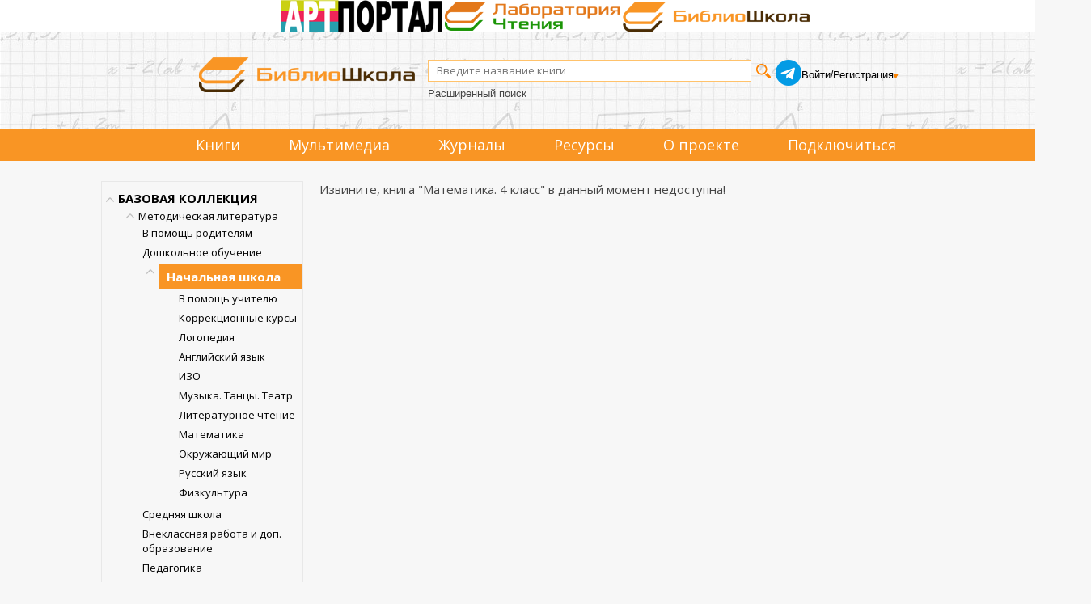

--- FILE ---
content_type: text/html; charset=utf-8
request_url: https://www.biblioschool.ru/?page=book&id=620167&razdel=10939
body_size: 60223
content:
<!DOCTYPE html>
<html lang="en">
<head>
	<title>Математика. 4 класс Библиошкола читать электронные книги</title>
        <meta name="Description" content="Математика. 4 класс Библиошкола читать электронные книги"/>
    
    <meta content="text/html; charset=UTF-8" http-equiv="Content-Type" />
    <meta name="viewport" content="width=1349, initial-scale=1">
    <link rel="stylesheet" type="text/css" href="css/client_main_new.css?d=4042161992" />
    <link rel="stylesheet" type="text/css" href="css/modal.css?d=4230260524" />
    <link type="text/css" href="js/css/jquery.jscrollpane.css?d=106103005" rel="stylesheet" media="all" />
    <link rel="stylesheet" type="text/css" href="js/css/splitter.css?d=427213827" />
    <link rel="stylesheet" href="css/touchcarousel.css?d=4123181018" />
    <link type="text/css" href="js/css/overcast/jquery-ui-1.8.21.custom.css?d=3563851781" rel="stylesheet" media="all" />

	<link rel="stylesheet" href="css/normalize.css?d=3056560037"/>
	<link href='//fonts.googleapis.com/css?family=Open+Sans:400italic,700italic,700,400&subset=latin,cyrillic' rel='stylesheet' type='text/css'/>
	<link rel="stylesheet" href="css/style2.css?d=1649686509"/>
    <link rel="stylesheet" href="css/style.css?d=1902532480"/>
    <link rel="stylesheet" href="css/page_main.css?d=1611365524"/>
    <link rel="stylesheet" href="css/slick.min.css?d=2590607440"/>
    <link rel="stylesheet" href="css/slick-theme.min.css?d=490673999"/>

    <script language="javascript" type="text/javascript" src="js/jquery_172.js?d=3987966039"></script>
    <script language="javascript" type="text/javascript" src="js/jquery-ui-1.8.21.custom.min.js?d=2492592862"></script>
    <link rel="stylesheet" href="js/css/jquery.cluetip.css?d=1759416038" type="text/css" media="all" />
    <link rel="stylesheet" href="js/videojs/video-js.min.css?d=2357390494" type="text/css" media="all" />
    <script language="javascript" type="text/javascript" src="js/jquery.cluetip.min.js?d=772999062"></script>
    <script language="javascript" type="text/javascript" src="js/jquery.simplemodal.js"></script>
    <script language="javascript" type="text/javascript" src="js/common_new.js?d=998661815"></script>
    <script type="text/javascript" src="js/jquery.mousewheel.js?d=2412506230"></script>
    <script type="text/javascript" src="js/jquery.jscrollpane.min.js?d=3238455174"></script>
    <script type="text/javascript" src="js/splitter.js?d=2131484954"></script>
    <script type="text/javascript" src="js/new_common.js?d=2102791825"></script>

    <script type="text/javascript" src="js/jquery.touchcarousel-1.2.js?d=1348506542"></script>

    <script language="javascript" type="text/javascript" src="js/scripts.js?d=498889361"></script>
    <script language="javascript" type="text/javascript" src="js/call-scripts.js?d=3485900809"></script>
    <script src="js/uppod.js?d=4184845586" type="text/javascript"></script>
    <script type="text/javascript">!function(){var t=document.createElement("script");t.type="text/javascript",t.async=!0,t.src="https://vk.com/js/api/openapi.js?162",t.onload=function(){VK.Retargeting.Init("VK-RTRG-420058-8RmD6"),VK.Retargeting.Hit()},document.head.appendChild(t)}();</script><noscript><img src="https://vk.com/rtrg?p=VK-RTRG-420058-8RmD6" style="position:fixed; left:-999px;" alt=""/></noscript>
    <script src="js/videojs/video.min.js?d=858981687"></script>
    <script src="js/videojs/ru.js?d=2735313990"></script>
    <link rel="icon" type="image/png" href="/favicon-96x96.png" sizes="96x96" />
    <link rel="icon" type="image/svg+xml" href="/favicon.svg" />
    <link rel="shortcut icon" href="/favicon.ico" />
    <link rel="apple-touch-icon" sizes="180x180" href="/apple-touch-icon.png" />
    <meta name="apple-mobile-web-app-title" content="Библиошкола" />
    <link rel="manifest" href="/site.webmanifest" />
    
    
    <link rel="stylesheet" href="css/jquery.rating.css?d=392270054" type="text/css" media="all" /><script language="javascript" type="text/javascript" src="js/jquery.rating-2.0.js?d=3610783546"></script>
<script language="javascript" type="text/javascript" src="js/main.js?d=987914504"></script>
<style>
    .tooler{
      width: 32px;
      height: 32px;
      cursor: pointer;
      }
      
      
    </style>
      <script language="javascript" type="text/javascript" src="js/tree.js"></script>
      <script type="text/javascript">
        var ServiceUrl="//www.biblioschool.ru/services/";

        var urs=[264,11064];
        var ucs=[];
        var mylib = 10;
        var omy=0;

        //$(document).ready(function(){
        var afn = function(){
          if (window.auto_select_node && auto_select_node>0){
             find_node(auto_select_node);
             }else{
             find_node("13245668");
             
             }
          //});
          };
      </script>
</head>
<body>

<!-- плагин фейсбука -->
<!-- /плагин фейсбука

<div style="height:60px;">
    <table width="100%" cellpadding=0 cellspacing=0>
        <tr>
            <td style="background-color: #cde08b">&nbsp;</td>
            <td width="1094px">
                <img src="images/banners/1_september.png" style="height: 62px;">
            </td>
            <td style="background-color: #cde08b">&nbsp;</td>
        </tr>
    </table>
</div>
-->
<div class="triumvirat">
    <div class="art-portal">
        <a href="https://art.biblioclub.ru/" title="Арт-портал"><img src="images/triumvirat/art-portal-logo-small.png" alt="Арт-портал"/></a>
    </div>
    <div class="anal-reader">
        <a href="https://readlab.ru/" title="Лаборатория чтения"><img src="images/triumvirat/anal.webp" alt="Лаборатория чтения"/></a>
    </div>
    <div class="school">
        <a href="https://biblioschool.ru/" title="Школьный портал"><img src="images/triumvirat/school.webp" alt="Школьный портал"/></a>
    </div>
</div>
<div class="h-wrapper">
<header class="l-header header">
    <div class="head_cnt">
        <div class="header__logo logo">
            <a href="/" class="logo__link">
                <img src="images/6_small.png" width="" height="" class="logo__image" alt="">
            </a>
        </div>
        <div class="header_search">
            <form name="search_form" id="search_form" method="POST" action="index.php?page=search" class="header__search search-form">
                <div class="search-form__controls">
                    <input id="search_sm" type="text" name="search_input" value="" class="search-form__text" placeholder="Введите название книги">
                    <input type="submit" name="" value="" class="search-form__button">
                </div>
                <div class="header-ex-search-wrapper"><a href="index.php?page=search" class="search-form__advanced-link">Расширенный поиск</a></div>
            </form>
        </div>
        <div class="header-social">
            <a href="https://t.me/+BtHoz_TvghdlMzg6" target="_blank"><img src="images/social/tg.png" alt=""></a>
        </div>
        <div class="header__auth auth">
            <!-- styledata -->
<style type="text/css">
.btn-sign {
  width:460px;
  margin-bottom:20px;
  margin:0 auto;
  padding:20px;
  border-radius:5px;
  background: -moz-linear-gradient(center top, #00c6ff, #018eb6);
  background: -webkit-gradient(linear, left top, left bottom, from(#00c6ff), to(#018eb6));
  background:  -o-linear-gradient(top, #00c6ff, #018eb6);
  filter: progid:DXImageTransform.Microsoft.gradient(startColorStr='#00c6ff', EndColorStr='#018eb6');
  text-align:center;
  font-size:36px;
  color:#fff;
  text-transform:uppercase;
}

.btn-sign a { color:#fff; text-shadow:0 1px 2px #161616; }

#mask {
  display: none;
  background: #fff;
  position: fixed; left: 0; top: 0;
  width: 100%; height: 100%;
  opacity: 0.9;
  z-index: 99999;
}
  .forgot{
    text-decoration: none;
    font-size: 13px;
  }
  .forgot:hover{
    text-decoration: underline;
  }

.login-popup{
  display:none;
  background: #333;
  padding: 10px;
  border: 2px solid #ddd;
  font-size: 1.2em;
  position: absolute;
  top: 50%; left: 50%;
  z-index: 999999;
  box-shadow: 0px 0px 20px #999;
  -moz-box-shadow: 0px 0px 20px #999; /* Firefox */
  -webkit-box-shadow: 0px 0px 20px #999; /* Safari, Chrome */
  border-radius:3px 3px 3px 3px;
  -moz-border-radius: 3px; /* Firefox */
  -webkit-border-radius: 3px; /* Safari, Chrome */
}

.close{
  position: relative;
  }

img.btn_close {
  float: right;
  margin: -28px -28px 0 0;
}

fieldset {
  border:none;
}

form.signin .textbox label {
  display:block;
  padding-bottom:7px;
}

form.signin .textbox span {
  display:block;
}

form.signin p, form.signin span {
  color:#FFF;
  font-size:13px;
  line-height:18px;
}

.tinput {
  background:#666666;
  border-bottom:1px solid #333;
  border-left:1px solid #000;
  border-right:1px solid #333;
  border-top:1px solid #000;
  color:#fff;
  border-radius: 3px 3px 3px 3px;
  -moz-border-radius: 3px;
    -webkit-border-radius: 3px;
  font:13px Arial, Helvetica, sans-serif;
  padding:6px 6px 4px;
  width:200px;
}

form.signin input:-moz-placeholder { color:#bbb; text-shadow:0 0 2px #000; }
form.signin input::-webkit-input-placeholder { color:#bbb; text-shadow:0 0 2px #000;  }

.login-button {
  background: -moz-linear-gradient(center top, #f3f3f3, #dddddd);
  background: -webkit-gradient(linear, left top, left bottom, from(#f3f3f3), to(#dddddd));
  background:  -o-linear-gradient(top, #f3f3f3, #dddddd);
  filter: progid:DXImageTransform.Microsoft.gradient(startColorStr='#f3f3f3', EndColorStr='#dddddd');
  border-color:#000;
  border-width:1px;
  border-radius:4px 4px 4px 4px;
  -moz-border-radius: 4px;
  -webkit-border-radius: 4px;
  color:#333;
  cursor:pointer;
  display:inline-block;
  padding:6px 6px 4px;
  margin-top:10px;
  font:12px;
  width:200px;
}

.login-button:hover { background:#ddd; }
div.show_pass_text {
    /* border: 1px solid red; */
    width: 25px;
    display: block;
    background-image: url("images/eye.png");
    background-size: 100% auto;
    content: "";
    display: block;
    height: 19px;
    position: absolute;
    right: 32px;
    top: 84px;
}
div.show_pass_text:hover
{
cursor:pointer;
}
div.sht_2
{
position: relative;
right: -173px;
top: -21px;
}
#login-box
{
    margin-top: 100px !important;
}
    </style><!-- //END styledata --><!-- scriptdata -->
    <script type="text/javascript">

function do_login(){

       show_modal("<table style=\"width: 100%;\"><tr><td class=\"reg_prv\">Уважаемый читатель!</td><td class=\"modal_close\"><span id=\"but_close\">x</span></td></tr></table>","Чтобы читать книги и получать другой контент библиотеки, пожалуйста, авторизуйтесь. Если у вас нет учетной записи, оформите подписку.<br/><br/>Если вы представляете организацию, пожалуйста, заполните заявку на подключение.\
       <br/><br/>\
       <div class=\"reg_auth\">\
       <form id=\"a2\" name=\"a2\"  method=\"POST\">\
       <input name=\"login2\" type=\"text\" placeholder=\"Логин\"/>\
       <input name=\"pass2\" type=\"password\" placeholder=\"Пароль\"/>\
       <input type=\"submit\" value=\"Войти\" onclick=\"$(\'#a2\').submit();\" class=\"pntr card-book-green-button\"/>\
       <div class=\"show_pass_text sht_2 oko\" onclick=\"show_pass2()\"></div>\
       <input type='hidden' name='action' value='auth_user2' />\
       </form></div>\
       <div class=\"reg_auth2\">\
       <input onclick=\"window.location=\'https://biblioschool.ru/index.php?page=buy_sub\'\" type = \"submit\" value=\"Оформить подписку\"/>\
       <input onclick=\"window.location=\'https://biblioschool.ru/index.php?page=add\'\" type = \"submit\"  value=\"Зарегистрировать организацию\"/>\
       </div>","","emty"); 

    // show_modal_4("Авторизация","<form id=\"a2\" name=\"a2\" action=\"index.php?action=auth_user2\" method=\"POST\">\
    //         <table width=\"90%\"><tr><td><div class=\"grey\">Логин:</td><td><input name=\"login2\" type=\"text\"/></td></tr><tr><td><div class=\"grey\">Пароль:</div></td><td><input name=\"pass2\" type=\"password\"/><div class=\"show_pass_text sht_2\" onclick=\"show_pass()\"></div></td></tr>\
    //         <tr><td colspan=\"2\" align=\"center\"><a onclick=\"$(\'#a2\').submit();\" class=\"pntr card-book-green-button\">Авторизация</a></td></tr></table></form><br><center><a class=\"forgot\" href=\"index.php?page=forgot\">Забыли пароль?</a></center></p>");
  }

$(document).ready(function() {
  $('#login-box-link').click(function() {
     return do_login();
  });
  $('.login-box-class').click(function() {
     return do_login();
  });
});

function show_pass() {
    var curr_val = $( "input[name='pass2']" ).attr('type');
    if(curr_val)
    {
        if ( curr_val == 'text')  {
            $( "input[name='pass2']" ).get(0).type = "password";
        }
        else
        {
            $( "input[name='pass2']" ).get(0).type = "text";
        }
    }
}




    </script><!--//END scriptdata --><!-- htmldata -->

                        <div class="auth__info">
                <div class="auth__persone">
                    <a id="login-box-link" href="#login-box" class="user-name">Войти</a> /
                    <a href="javascript:;" class="user-name" id="add_1_cont"> Регистрация</a>
                    <div class="add_popup_container">
                      <ul id="add_1" class="hidden">
                        <li><a href="?page=add" class="auth__control" style="margin-left: 0px">Организаций</a></li>
                        <li><a href="?page=buy_sub" class="auth__control" style="margin-left: 0px">Физических лиц</a></li>
                      </ul>
                    </div>
                </div>
            </div>
                    </div>
    </div>
    <div class="clear"></div>

    <!--Обновленное меню-->
    <div class="menu_container" >
        <nav class="menu_cnt">
            <ul>
                                                                <li><a href="index.php?page=common&name=books">Книги</a></li>
                                                                <li class="dropdown">
                    <p>Мультимедиа</p>
                    <ul>
                                                <li>
                            <a href="index.php?page=audio">
                                Аудиокниги
                                                            </a>
                        </li>
                                                <li>
                            <a href="index.php?page=maps">
                                Карты
                                                            </a>
                        </li>
                                                <li>
                            <a href="index.php?page=tests">
                                Тесты
                                                            </a>
                        </li>
                                                <li>
                            <a href="index.php?page=video">
                                Видео
                                                            </a>
                        </li>
                                            </ul>
                </li>
                                                                <li><a href="index.php?page=common&name=periodics">Журналы</a></li>
                                                                <li class="dropdown">
                    <p>Ресурсы</p>
                    <ul>
                                                <li>
                            <a href="index.php?page=static&id=198&common=resources">
                                Лаборатория чтения
                                                            </a>
                        </li>
                                                <li>
                            <a href="index.php?page=authors&lt=А">
                                Авторы
                                                            </a>
                        </li>
                                                <li>
                            <a href="index.php?page=izdatelgalery">
                                Издательства
                                                            </a>
                        </li>
                                                <li>
                            <a href="index.php?page=static&id=207&common=resources">
                                Коллекция литературы для<br/> уроков русского языка и<br/> внеурочной деятельности
                                                            </a>
                        </li>
                                                <li>
                            <a href="index.php?page=static&id=208&common=resources">
                                Коллекция литературы для уроков<br/> географии и внеурочной деятельности
                                                            </a>
                        </li>
                                                <li>
                            <a href="index.php?page=static&id=209&common=resources">
                                Коллекция литературы для уроков<br/> информатики и внеурочной деятельности
                                                            </a>
                        </li>
                                                <li>
                            <a href="index.php?page=static&id=210&common=resources">
                                Коллекция пособий для<br/> подготовки к олимпиадам
                                                            </a>
                        </li>
                                                <li>
                            <a href="index.php?page=static&id=211&common=resources">
                                Коллекция литературы для<br/> уроков физики и внеурочной деятельности
                                                            </a>
                        </li>
                                                <li>
                            <a href="index.php?page=static&id=212&common=resources">
                                Коллекция литературы для<br/> уроков математики и внеурочной деятельности
                                                            </a>
                        </li>
                                                <li>
                            <a href="index.php?page=minprosvet25">
                                Список рекомендованной в соответствии<br/> с примерными основными общеобразовательными<br/> программами литературы 2025
                                                            </a>
                        </li>
                                                <li>
                            <a href="index.php?page=minprosvet">
                                Список рекомендованной в соответствии<br/> с примерными основными общеобразовательными<br/> программами литературы
                                                                <span class="badge badge-archive">архив</span>
                                                            </a>
                        </li>
                                                <li>
                            <a href="/centersot/">
                                Конкурс исследовательских работ
                                                                <span class="badge badge-archive">архив</span>
                                                            </a>
                        </li>
                                            </ul>
                </li>
                                                                <li><a href="index.php?page=static&amp;id=121">О проекте</a></li>
                <li><a href="index.php?page=buy_sub">Подключиться</a></li>
            </ul>
        </nav>
    </div>
    <!--Обновленное меню конец-->

</header>
</div>

<div >
<div class="l-wrapper">
<div class="clearfix">
            <section class="l-sidebar">
                                <div id="cat_tree"><ul><li node="13251558" item="-1"><a href='index.php?page=razdel&sel_node=13251558'>БАЗОВАЯ КОЛЛЕКЦИЯ</a><div class="tree-open-close hidden"></div>
<ul class="hidden sub"><li node="13245634" item="-1"><a href='index.php?page=razdel&sel_node=13245634'>Методическая литература</a><div class="tree-open-close hidden"></div>
<ul class="hidden sub"><li node="13245656" item="11328"><a href='index.php?page=razdel&sel_node=13245656'>В помощь родителям</a></li><li node="13245666" item="11329"><a href='index.php?page=razdel&sel_node=13245666'>Дошкольное обучение</a></li><li node="13245668" item="11330"><a href='index.php?page=razdel&sel_node=13245668'>Начальная школа</a></li><li node="13245669" item="11331"><a href='index.php?page=razdel&sel_node=13245669'>Средняя школа</a></li><li node="13245638" item="11332"><a href='index.php?page=razdel&sel_node=13245638'>Внеклассная работа и доп. образование</a></li><li node="13245643" item="11333"><a href='index.php?page=razdel&sel_node=13245643'>Педагогика</a></li><li node="13245640" item="11334"><a href='index.php?page=razdel&sel_node=13245640'>Психология в школе</a></li></ul></li><li node="13245641" item="-1"><a href='index.php?page=razdel&sel_node=13245641'>Школьные учебники</a><div class="tree-open-close hidden"></div>
<ul class="hidden sub"><li node="13245665" item="11335"><a href='index.php?page=razdel&sel_node=13245665'>Готовимся к ЕГЭ</a></li><li node="13245692" item="11336"><a href='index.php?page=razdel&sel_node=13245692'>Учебники для средней школы</a></li><li node="13245695" item="11337"><a href='index.php?page=razdel&sel_node=13245695'>Учебники для начальной школы</a></li></ul></li><li node="13245690" item="-1"><a href='index.php?page=razdel&sel_node=13245690'>Интеллектуальное развитие</a><div class="tree-open-close hidden"></div>
<ul class="hidden sub"><li node="13245652" item="11343"><a href='index.php?page=razdel&sel_node=13245652'>Творчество. Досуг. Игры</a></li><li node="13245686" item="11344"><a href='index.php?page=razdel&sel_node=13245686'>Техника. Моделирование</a></li><li node="13245685" item="11345"><a href='index.php?page=razdel&sel_node=13245685'>Профориентация</a></li></ul></li><li node="13245657" item="-1"><a href='index.php?page=razdel&sel_node=13245657'>Естественные науки</a><div class="tree-open-close hidden"></div>
<ul class="hidden sub"><li node="13245693" item="11346"><a href='index.php?page=razdel&sel_node=13245693'>Астрономия</a></li><li node="13245658" item="11347"><a href='index.php?page=razdel&sel_node=13245658'>Биология. Экология</a></li><li node="13245659" item="11348"><a href='index.php?page=razdel&sel_node=13245659'>История науки</a></li><li node="13245684" item="11349"><a href='index.php?page=razdel&sel_node=13245684'>Информационные технологии</a></li><li node="13245660" item="11350"><a href='index.php?page=razdel&sel_node=13245660'>Математика</a></li><li node="13245661" item="11351"><a href='index.php?page=razdel&sel_node=13245661'>Науки о Земле</a></li><li node="13245662" item="11352"><a href='index.php?page=razdel&sel_node=13245662'>Физика</a></li><li node="13245663" item="11353"><a href='index.php?page=razdel&sel_node=13245663'>Химия</a></li></ul></li><li node="13245636" item="-1"><a href='index.php?page=razdel&sel_node=13245636'>Гуманитарные науки</a><div class="tree-open-close hidden"></div>
<ul class="hidden sub"><li node="13245653" item="11354"><a href='index.php?page=razdel&sel_node=13245653'>Всемирная история</a></li><li node="13245650" item="11355"><a href='index.php?page=razdel&sel_node=13245650'>История России</a></li><li node="13245654" item="11356"><a href='index.php?page=razdel&sel_node=13245654'>Краеведение России</a></li><li node="13245667" item="11357"><a href='index.php?page=razdel&sel_node=13245667'>Литературоведение</a></li><li node="13245683" item="11358"><a href='index.php?page=razdel&sel_node=13245683'>Русский язык</a></li><li node="13245687" item="11359"><a href='index.php?page=razdel&sel_node=13245687'>Обществознание</a></li><li node="13245655" item="11360"><a href='index.php?page=razdel&sel_node=13245655'>История религии</a></li></ul></li><li node="13245670" item="-1"><a href='index.php?page=razdel&sel_node=13245670'>Мировая культура</a><div class="tree-open-close hidden"></div>
<ul class="hidden sub"><li node="13245649" item="11361"><a href='index.php?page=razdel&sel_node=13245649'>История культуры</a></li><li node="13245688" item="11362"><a href='index.php?page=razdel&sel_node=13245688'>Страны мира</a></li><li node="13245681" item="11363"><a href='index.php?page=razdel&sel_node=13245681'>Великие музеи мира</a></li><li node="13245651" item="11364"><a href='index.php?page=razdel&sel_node=13245651'>Музыка</a></li></ul></li><li node="13245635" item="-1"><a href='index.php?page=razdel&sel_node=13245635'>Художественная литература</a><div class="tree-open-close hidden"></div>
<ul class="hidden sub"><li node="13245696" item="11365"><a href='index.php?page=razdel&sel_node=13245696'>Детская литература</a></li><li node="13245644" item="11366"><a href='index.php?page=razdel&sel_node=13245644'>Хрестоматия по литературе</a></li><li node="13245646" item="11367"><a href='index.php?page=razdel&sel_node=13245646'>Русская литература</a></li><li node="13245648" item="11368"><a href='index.php?page=razdel&sel_node=13245648'>Зарубежная литература</a></li><li node="13245647" item="11369"><a href='index.php?page=razdel&sel_node=13245647'>Поэзия</a></li></ul></li><li node="13245672" item="-1"><a href='index.php?page=razdel&sel_node=13245672'>Великие и знаменитые</a><div class="tree-open-close hidden"></div>
<ul class="hidden sub"><li node="13245676" item="11370"><a href='index.php?page=razdel&sel_node=13245676'>Актеры и музыканты</a></li><li node="13245682" item="11371"><a href='index.php?page=razdel&sel_node=13245682'>Архитекторы</a></li><li node="13245642" item="11372"><a href='index.php?page=razdel&sel_node=13245642'>Известные люди</a></li><li node="13245675" item="11373"><a href='index.php?page=razdel&sel_node=13245675'>Писатели и поэты</a></li><li node="13245694" item="11374"><a href='index.php?page=razdel&sel_node=13245694'>Полководцы и адмиралы</a></li><li node="13245673" item="11375"><a href='index.php?page=razdel&sel_node=13245673'>Путешественники</a></li><li node="13245674" item="11376"><a href='index.php?page=razdel&sel_node=13245674'>Ученые</a></li><li node="13245637" item="11377"><a href='index.php?page=razdel&sel_node=13245637'>Художники</a></li></ul></li><li node="13245697" item="-1"><a href='index.php?page=razdel&sel_node=13245697'>Физическая культура и спорт</a><div class="tree-open-close hidden"></div>
<ul class="hidden sub"><li node="13245689" item="11378"><a href='index.php?page=razdel&sel_node=13245689'>Физкультура и спорт</a></li></ul></li><li node="13245639" item="-1"><a href='index.php?page=razdel&sel_node=13245639'>Энциклопедии и словари</a><div class="tree-open-close hidden"></div>
<ul class="hidden sub"><li node="13245645" item="11379"><a href='index.php?page=razdel&sel_node=13245645'>Энциклопедии</a></li><li node="13245664" item="11380"><a href='index.php?page=razdel&sel_node=13245664'>Словари и справочники</a></li></ul></li><li node="13245699" item="11381"><a href='index.php?page=razdel&sel_node=13245699'>Журналы</a></li></ul></li><li node="13251553" item="11383"><a href='index.php?page=razdel&sel_node=13251553'>Педагогическая библиотека</a></li><li node="13251554" item="11384"><a href='index.php?page=razdel&sel_node=13251554'>Научно-популярная библиотека</a></li><li node="13251555" item="11385"><a href='index.php?page=razdel&sel_node=13251555'>Иностранный язык</a></li><li node="13245698" item="11382"><a href='index.php?page=razdel&sel_node=13245698'>Историко-патриотическая библиотека</a></li><li node="13251556" item="11386"><a href='index.php?page=razdel&sel_node=13251556'>Аудиобиблиотека</a></li><li class="no_del" node="99999" item="-1"><a href='index.php?page=thematic_coll'>Тематические коллекции</a><div class="tree-open-close hidden"></div>
<ul class="hidden sub"><li class="no_del" node="6084283" item="-1"><a href='index.php?page=thematic_coll&sel_node=6084283'>Естественные науки</a><div class="tree-open-close hidden"></div>
<ul class="hidden sub"><li class="no_del" node="7902963" item="11402"><a href='index.php?page=thematic_coll&sel_node=7902963'>Занимательные науки</a></li><li class="no_del" node="7903023" item="11403"><a href='index.php?page=thematic_coll&sel_node=7903023'>Головоломки для детей и взрослых</a></li><li class="no_del" node="6168900" item="11215"><a href='index.php?page=thematic_coll&sel_node=6168900'>Популярно о науке</a></li><li class="no_del" node="8506761" item="11450"><a href='index.php?page=thematic_coll&sel_node=8506761'>Самообразование на досуге</a></li><li class="no_del" node="7903101" item="11404"><a href='index.php?page=thematic_coll&sel_node=7903101'>Математика в лекциях и задачах</a></li><li class="no_del" node="6168906" item="11206"><a href='index.php?page=thematic_coll&sel_node=6168906'>КЛАССИКИ НАУКИ. Математика. Физика. Астрономия. Геология</a></li><li class="no_del" node="6168905" item="11205"><a href='index.php?page=thematic_coll&sel_node=6168905'>КЛАССИКИ НАУКИ. Биология. Физиология. Химия</a></li></ul></li><li class="no_del" node="6084278" item="-1"><a href='index.php?page=thematic_coll&sel_node=6084278'>История</a><div class="tree-open-close hidden"></div>
<ul class="hidden sub"><li class="no_del" node="6084394" item="10454"><a href='index.php?page=thematic_coll&sel_node=6084394'>А.Н. Сахаров: Русь и Россия на рубеже времён</a></li><li class="no_del" node="9102392" item="11278"><a href='index.php?page=thematic_coll&sel_node=9102392'>Н.М. Карамзин: “Колумб русской истории”</a></li><li class="no_del" node="6084403" item="10388"><a href='index.php?page=thematic_coll&sel_node=6084403'>Н.И. Костомаров: историк, писатель, этнограф</a></li><li class="no_del" node="6084395" item="10453"><a href='index.php?page=thematic_coll&sel_node=6084395'>С.М. Соловьев: история как национальное самосознание</a></li><li class="no_del" node="6084382" item="10436"><a href='index.php?page=thematic_coll&sel_node=6084382'>Первая мировая война 1914–1918 гг.</a></li><li class="no_del" node="11711835" item="11912"><a href='index.php?page=thematic_coll&sel_node=11711835'>Гибель Российской империи. 100 лет Октябрьской революции. 1917–2017 гг.</a></li><li class="no_del" node="11711946" item="11913"><a href='index.php?page=thematic_coll&sel_node=11711946'>Россия против России. 100 лет. Гражданская война в России. 1917–2017</a></li><li class="no_del" node="7903134" item="11405"><a href='index.php?page=thematic_coll&sel_node=7903134'>75 лет. 22 июня 1941 года. Неизвестная война</a></li><li class="no_del" node="6084398" item="10804"><a href='index.php?page=thematic_coll&sel_node=6084398'>Полное собрание русских летописей</a></li><li class="no_del" node="6084400" item="10545"><a href='index.php?page=thematic_coll&sel_node=6084400'>Древности Российского государства</a></li><li class="no_del" node="6084406" item="10437"><a href='index.php?page=thematic_coll&sel_node=6084406'>Исторический лексикон</a></li><li class="no_del" node="6084402" item="10455"><a href='index.php?page=thematic_coll&sel_node=6084402'>История России в классических фолиантах</a></li><li class="no_del" node="7933474" item="11409"><a href='index.php?page=thematic_coll&sel_node=7933474'>Терроризм. Как оно начиналось?</a></li><li class="no_del" node="7910807" item="11406"><a href='index.php?page=thematic_coll&sel_node=7910807'>История Украины. Pro et contra</a></li></ul></li><li class="no_del" node="6084277" item="-1"><a href='index.php?page=thematic_coll&sel_node=6084277'>Литература</a><div class="tree-open-close hidden"></div>
<ul class="hidden sub"><li class="no_del" node="6168902" item="11204"><a href='index.php?page=thematic_coll&sel_node=6168902'>Азбука во времени</a></li><li class="no_del" node="8027882" item="11421"><a href='index.php?page=thematic_coll&sel_node=8027882'>Русская классика для школьников</a></li><li class="no_del" node="6084380" item="10773"><a href='index.php?page=thematic_coll&sel_node=6084380'>Зарубежная классика для школьников</a></li><li class="no_del" node="9153901" item="11568"><a href='index.php?page=thematic_coll&sel_node=9153901'>Комедия ошибок и трагедия страстей. Собрание сочинений У. Шекспира</a></li><li class="no_del" node="6084373" item="10826"><a href='index.php?page=thematic_coll&sel_node=6084373'>Доблесть и честь: рыцари и мушкетеры. Золотая коллекция</a></li><li class="no_del" node="6084372" item="10810"><a href='index.php?page=thematic_coll&sel_node=6084372'>Затерянный мир. Золотая коллекция</a></li><li class="no_del" node="6084374" item="10835"><a href='index.php?page=thematic_coll&sel_node=6084374'>Приключения на суше и на море. Золотая коллекция</a></li><li class="no_del" node="6084306" item="10537"><a href='index.php?page=thematic_coll&sel_node=6084306'>Воспоминания о морских путешествиях и плаваниях вокруг света</a></li><li class="no_del" node="6084308" item="10553"><a href='index.php?page=thematic_coll&sel_node=6084308'>История России в романах</a></li><li class="no_del" node="6084307" item="10380"><a href='index.php?page=thematic_coll&sel_node=6084307'>История русской литературы в фолиантах XIX - нач. ХХ вв.</a></li><li class="no_del" node="6084304" item="10525"><a href='index.php?page=thematic_coll&sel_node=6084304'>Мемуары Золотого века русской литературы</a></li><li class="no_del" node="8167631" item="11431"><a href='index.php?page=thematic_coll&sel_node=8167631'>Литературные воспоминания последней трети XIX в. - первой половины ХХ в.</a></li><li class="no_del" node="6084468" item="10535"><a href='index.php?page=thematic_coll&sel_node=6084468'>Конец Российской Империи глазами её генералов и политиков</a></li><li class="no_del" node="6084302" item="10533"><a href='index.php?page=thematic_coll&sel_node=6084302'>Мемуары государственных деятелей и правоведов</a></li><li class="no_del" node="6084467" item="11085"><a href='index.php?page=thematic_coll&sel_node=6084467'>Россия вне России. Мемуары русской эмиграции</a></li><li class="no_del" node="6084301" item="11046"><a href='index.php?page=thematic_coll&sel_node=6084301'>Россия вне России. Русское зарубежье. Проза</a></li><li class="no_del" node="6084375" item="10552"><a href='index.php?page=thematic_coll&sel_node=6084375'>Юношеская библиотека</a></li></ul></li><li class="no_del" node="6084280" item="-1"><a href='index.php?page=thematic_coll&sel_node=6084280'>Мировая художественная культура</a><div class="tree-open-close hidden"></div>
<ul class="hidden sub"><li class="no_del" node="8255113" item="11435"><a href='index.php?page=thematic_coll&sel_node=8255113'>Золотая коллекция книг о культуре русского народа</a></li><li class="no_del" node="8195477" item="11433"><a href='index.php?page=thematic_coll&sel_node=8195477'>История русского театра</a></li><li class="no_del" node="6084453" item="10347"><a href='index.php?page=thematic_coll&sel_node=6084453'>История мировой культуры</a></li><li class="no_del" node="6084444" item="10558"><a href='index.php?page=thematic_coll&sel_node=6084444'>Леонардо да Винчи и таинственное время гениев</a></li><li class="no_del" node="6084451" item="10828"><a href='index.php?page=thematic_coll&sel_node=6084451'>Путешествуй с удовольствием</a></li><li class="no_del" node="9115207" item="11541"><a href='index.php?page=thematic_coll&sel_node=9115207'>Музыкальная шкатулка. Флейта</a></li><li class="no_del" node="9103148" item="11516"><a href='index.php?page=thematic_coll&sel_node=9103148'>Музыкальная шкатулка. Фортепиано</a></li></ul></li><li class="no_del" node="6084284" item="-1"><a href='index.php?page=thematic_coll&sel_node=6084284'>Мировые религии</a><div class="tree-open-close hidden"></div>
<ul class="hidden sub"><li class="no_del" node="8255140" item="11436"><a href='index.php?page=thematic_coll&sel_node=8255140'>Буддизм: классические исследования</a></li><li class="no_del" node="6084459" item="10772"><a href='index.php?page=thematic_coll&sel_node=6084459'>Пятикнижие Моисеево: перевод, комментарии и исследования</a></li><li class="no_del" node="6084458" item="10382"><a href='index.php?page=thematic_coll&sel_node=6084458'>Библия: священные тексты, комментарии, исследования</a></li><li class="no_del" node="6973732" item="11337"><a href='index.php?page=thematic_coll&sel_node=6973732'>Толковая Библия</a></li><li class="no_del" node="8255301" item="11437"><a href='index.php?page=thematic_coll&sel_node=8255301'>Ислам: из прошлого в будущее</a></li></ul></li><li class="no_del" node="6084279" item="-1"><a href='index.php?page=thematic_coll&sel_node=6084279'>Обществознание</a><div class="tree-open-close hidden"></div>
<ul class="hidden sub"><li class="no_del" node="9224656" item="11276"><a href='index.php?page=thematic_coll&sel_node=9224656'>Биографическая библиотека Флорентия Павленкова</a></li><li class="no_del" node="6084428" item="11119"><a href='index.php?page=thematic_coll&sel_node=6084428'>Россия вне России. Мыслители русской эмиграции</a></li><li class="no_del" node="6084430" item="10987"><a href='index.php?page=thematic_coll&sel_node=6084430'>Россия и Запад: вечная интрига</a></li><li class="no_del" node="6084432" item="10542"><a href='index.php?page=thematic_coll&sel_node=6084432'>Русская философская мысль XI-XVIII вв.</a></li></ul></li><li class="no_del" node="12694086" item="-1"><a href='index.php?page=thematic_coll&sel_node=12694086'>Литература для школьных предметов и внеурочной деятельности</a><div class="tree-open-close hidden"></div>
<ul class="hidden sub"><li class="no_del" node="13316684" item="15064"><a href='index.php?page=thematic_coll&sel_node=13316684'>География</a></li><li class="no_del" node="13316685" item="15065"><a href='index.php?page=thematic_coll&sel_node=13316685'>Информатика</a></li><li class="no_del" node="13316683" item="15063"><a href='index.php?page=thematic_coll&sel_node=13316683'>Математика</a></li><li class="no_del" node="13316682" item="15062"><a href='index.php?page=thematic_coll&sel_node=13316682'>Русский язык</a></li><li class="no_del" node="12694098" item="14159"><a href='index.php?page=thematic_coll&sel_node=12694098'>Физика</a></li><li class="no_del" node="13316713" item="15066"><a href='index.php?page=thematic_coll&sel_node=13316713'>ОЛИМПИАДЫ</a></li></ul></li></ul></li><li class="no_del" node="99998" item="-1"><a href='index.php?page=izdat_coll'>Издательские коллекции</a><div class="tree-open-close hidden"></div>
<ul class="hidden sub"><li class="no_del" node="11976437" item="-1"><a href='index.php?page=izdat_coll&sel_node=11976437'>Коллекция издательства «Лаборатория знаний»</a><div class="tree-open-close hidden"></div>
<ul class="hidden sub"><li class="no_del" node="13300773" item="14991"><a href='index.php?page=izdat_coll&sel_node=13300773'>Биология</a></li><li class="no_del" node="13300784" item="15002"><a href='index.php?page=izdat_coll&sel_node=13300784'>Выпускник. Абитуриент</a></li><li class="no_del" node="13300774" item="14992"><a href='index.php?page=izdat_coll&sel_node=13300774'>Инженерные науки</a></li><li class="no_del" node="13300775" item="14993"><a href='index.php?page=izdat_coll&sel_node=13300775'>Информационные технологии</a></li><li class="no_del" node="13300776" item="14994"><a href='index.php?page=izdat_coll&sel_node=13300776'>Математика</a></li><li class="no_del" node="13300777" item="14995"><a href='index.php?page=izdat_coll&sel_node=13300777'>Медицина</a></li><li class="no_del" node="13300779" item="14997"><a href='index.php?page=izdat_coll&sel_node=13300779'>Нанотехнологии</a></li><li class="no_del" node="13300780" item="14998"><a href='index.php?page=izdat_coll&sel_node=13300780'>Научно-популярная литература</a></li><li class="no_del" node="13300788" item="15006"><a href='index.php?page=izdat_coll&sel_node=13300788'>Образовательная робототехника и программирование</a></li><li class="no_del" node="13300786" item="15004"><a href='index.php?page=izdat_coll&sel_node=13300786'>Педагогика и методика</a></li><li class="no_del" node="13300787" item="15005"><a href='index.php?page=izdat_coll&sel_node=13300787'>Развитие ребенка и младшего школьника</a></li><li class="no_del" node="13300778" item="14996"><a href='index.php?page=izdat_coll&sel_node=13300778'>Фармакология</a></li><li class="no_del" node="13300781" item="14999"><a href='index.php?page=izdat_coll&sel_node=13300781'>Физика</a></li><li class="no_del" node="13300782" item="15000"><a href='index.php?page=izdat_coll&sel_node=13300782'>Химия</a></li><li class="no_del" node="13300783" item="15001"><a href='index.php?page=izdat_coll&sel_node=13300783'>Школьная библиотека</a></li><li class="no_del" node="13300789" item="15007"><a href='index.php?page=izdat_coll&sel_node=13300789'>Экология</a></li><li class="no_del" node="13300785" item="15003"><a href='index.php?page=izdat_coll&sel_node=13300785'>Экономика и менеджмент</a></li></ul></li><li class="no_del" node="12713858" item="-1"><a href='index.php?page=izdat_coll&sel_node=12713858'>Коллекция издательства ВАКО (АЭИ «Интермедиатор»)</a><div class="tree-open-close hidden"></div>
<ul class="hidden sub"><li class="no_del" node="12713875" item="13904"><a href='index.php?page=izdat_coll&sel_node=12713875'>Естественно-научные предметы — основная школа</a></li><li class="no_del" node="12713876" item="13905"><a href='index.php?page=izdat_coll&sel_node=12713876'>Естественные науки — средняя школа</a></li><li class="no_del" node="12713870" item="13899"><a href='index.php?page=izdat_coll&sel_node=12713870'>Иностранные языки — основная и средняя школы</a></li><li class="no_del" node="12713869" item="13898"><a href='index.php?page=izdat_coll&sel_node=12713869'>Иностранный язык — начальная школа</a></li><li class="no_del" node="12713878" item="13907"><a href='index.php?page=izdat_coll&sel_node=12713878'>Искусство — начальная и основная школы</a></li><li class="no_del" node="12713862" item="13891"><a href='index.php?page=izdat_coll&sel_node=12713862'>Математика и информатика — начальная школа</a></li><li class="no_del" node="12713863" item="13892"><a href='index.php?page=izdat_coll&sel_node=12713863'>Математика и информатика — основная школа</a></li><li class="no_del" node="12713864" item="13893"><a href='index.php?page=izdat_coll&sel_node=12713864'>Математика и информатика — средняя школа</a></li><li class="no_del" node="12713873" item="13902"><a href='index.php?page=izdat_coll&sel_node=12713873'>Общественно-научные предметы — основная школа</a></li><li class="no_del" node="12713874" item="13903"><a href='index.php?page=izdat_coll&sel_node=12713874'>Общественные науки — средняя школа</a></li><li class="no_del" node="12713872" item="13901"><a href='index.php?page=izdat_coll&sel_node=12713872'>Обществознание и естествознание (Окружающий мир) — начальная школа</a></li><li class="no_del" node="12713867" item="13896"><a href='index.php?page=izdat_coll&sel_node=12713867'>Родные язык, литературное чтение и литература (русские) — начальная и основная школы</a></li><li class="no_del" node="12713866" item="13895"><a href='index.php?page=izdat_coll&sel_node=12713866'>Русский язык и литература — основная школа</a></li><li class="no_del" node="12713868" item="13897"><a href='index.php?page=izdat_coll&sel_node=12713868'>Русский язык и литература — средняя школа</a></li><li class="no_del" node="12713877" item="13906"><a href='index.php?page=izdat_coll&sel_node=12713877'>Технология — начальная и основная школы</a></li><li class="no_del" node="12713871" item="13900"><a href='index.php?page=izdat_coll&sel_node=12713871'>Физическая культура, экология и основы безопасности жизнедеятельности — начальная, основная и средняя школы</a></li></ul></li><li class="no_del" node="11969042" item="-1"><a href='index.php?page=izdat_coll&sel_node=11969042'>Коллекция издательства «Школьная пресса» периодика</a><div class="tree-open-close hidden"></div>
<ul class="hidden sub"><li class="no_del" node="12360760" item="12909"><a href='index.php?page=izdat_coll&sel_node=12360760'>Школьная Пресса. Биология в школе: 2021</a></li><li class="no_del" node="12360746" item="12923"><a href='index.php?page=izdat_coll&sel_node=12360746'>Школьная Пресса. Воспитание и обучение детей с нарушениями развития: 2021</a></li><li class="no_del" node="12360761" item="12908"><a href='index.php?page=izdat_coll&sel_node=12360761'>Школьная Пресса. Воспитание школьников: 2021</a></li><li class="no_del" node="12360753" item="12916"><a href='index.php?page=izdat_coll&sel_node=12360753'>Школьная Пресса. География в школе: 2021</a></li><li class="no_del" node="12360759" item="12910"><a href='index.php?page=izdat_coll&sel_node=12360759'>Школьная Пресса. Дефектология: 2021</a></li><li class="no_del" node="12360758" item="12911"><a href='index.php?page=izdat_coll&sel_node=12360758'>Школьная Пресса. Дошкольник. Методика и практика воспитания и обучения: 2021</a></li><li class="no_del" node="12360751" item="12918"><a href='index.php?page=izdat_coll&sel_node=12360751'>Школьная Пресса. Математика для школьников: 2021</a></li><li class="no_del" node="12360754" item="12915"><a href='index.php?page=izdat_coll&sel_node=12360754'>Школьная Пресса. Физика в школе: 2021</a></li><li class="no_del" node="12360756" item="12913"><a href='index.php?page=izdat_coll&sel_node=12360756'>Школьная Пресса. Физическая культура в школе: 2021</a></li><li class="no_del" node="12360747" item="12922"><a href='index.php?page=izdat_coll&sel_node=12360747'>Школьная Пресса. Школа и производство: 2021</a></li></ul></li><li class="no_del" node="13266906" item="-1"><a href='index.php?page=izdat_coll&sel_node=13266906'>Коллекция издательства «Детская и юношеская библиотека»</a><div class="tree-open-close hidden"></div>
<ul class="hidden sub"><li class="no_del" node="13266907" item="14945"><a href='index.php?page=izdat_coll&sel_node=13266907'>Общая коллекция</a></li></ul></li></ul></li></ul></div>
                                        <div id="cat_tree_add" data="13245668" itnode="-1"><ul class="hidden sub"><li node="13201098" item="-1" class="ibl"><a href='index.php?page=razdel&sel_node=13201098&ibl'>В помощь учителю</a></li><li node="13201039" item="-1" class="ibl"><a href='index.php?page=razdel&sel_node=13201039&ibl'>Коррекционные курсы</a></li><li node="13201015" item="-1" class="ibl"><a href='index.php?page=razdel&sel_node=13201015&ibl'>Логопедия</a></li><li node="13201119" item="-1" class="ibl"><a href='index.php?page=razdel&sel_node=13201119&ibl'>Английский язык</a></li><li node="13201087" item="-1" class="ibl"><a href='index.php?page=razdel&sel_node=13201087&ibl'>ИЗО</a></li><li node="13201021" item="-1" class="ibl"><a href='index.php?page=razdel&sel_node=13201021&ibl'>Музыка. Танцы. Театр</a></li><li node="13201059" item="-1" class="ibl"><a href='index.php?page=razdel&sel_node=13201059&ibl'>Литературное чтение</a></li><li node="13201012" item="-1" class="ibl"><a href='index.php?page=razdel&sel_node=13201012&ibl'>Математика</a></li><li node="13201023" item="-1" class="ibl"><a href='index.php?page=razdel&sel_node=13201023&ibl'>Окружающий мир</a></li><li node="13201011" item="-1" class="ibl"><a href='index.php?page=razdel&sel_node=13201011&ibl'>Русский язык</a></li><li node="13201085" item="-1" class="ibl"><a href='index.php?page=razdel&sel_node=13201085&ibl'>Физкультура</a></li></ul></div>
                        </section>
    
    <section class="l-content">
        <div class="catalog-sections" id="content">
                                                            
<input type='hidden' name='sel_book' id='sel_book' value='620167'/>
        
<input type='hidden' name='razdel' id='razdel' value='11330'/>
                                                            Извините, книга &quot;Математика. 4 класс&quot; в данный момент недоступна!
                                            </div>
    </section>
</div>
</div>
</div>

<div class="triumvirat">
    <div class="art-portal">
        <a href="https://art.biblioclub.ru/" title="Арт-портал"><img src="images/triumvirat/art-portal-logo-small.png" alt="Арт-портал"/></a>
    </div>
    <div class="anal-reader">
        <a href="https://readlab.ru/" title="Лаборатория чтения"><img src="images/triumvirat/anal.webp" alt="Лаборатория чтения"/></a>
    </div>
    <div class="school">
        <a href="https://biblioschool.ru/" title="Школьный портал"><img src="images/triumvirat/school.webp" alt="Школьный портал"/></a>
    </div>
</div>
<div class="l-footer">
    <div class="footer">
        <ul class="menu menu_footer">
            <li class="menu__item" style="width:25%;">
                <a href="" class="menu__link">Информация</a>
                <ul class="menu_level_1">
                    <li class="menu__item"><a href="index.php?page=static&id=121" class="menu__link">О проекте</a></li>
                    <li class="menu__item"><a href="index.php?page=static&id=153" class="menu__link">Правила использования</a></li>
                    <li class="menu__item"><a href="index.php?page=news_list" class="menu__link">Новости</a></li>
                    <li class="menu__item"><a href="index.php?page=static&id=20" class="menu__link">Контактная информация</a></li>
                </ul>
            </li>

            <li class="menu__item" style="width:20%;">
                <a href="" class="menu__link">Наши проекты</a>
                <ul class="menu_level_1">
                    <li class="menu__item"><a href="http://new-gi.ru/" class="menu__link" target="_blank">Новое поколение</a></li>
                    <li class="menu__item"><a href="https://art.biblioclub.ru" class="menu__link" target="_blank">Арт-Портал</a></li>
                    <li class="menu__item"><a href="https://readlab.ru/" class="menu__link" target="_blank">Лаборатория Чтения</a></li>
                    <li class="menu__item"><a href="https://directmedia.ru/" class="menu__link" target="_blank">Интернет-магазин</a></li>
                </ul>
            </li>
            <li class="menu__item">
                <ul class="menu_level_1"  style="padding-top: 20px;">
                    <li class="menu__item"><a href="//biblioclub.ru/index.php?page=book_blocks&view=main_ub" class="menu__link" target="_blank">ЭБС "Университетская библиотека онлайн"</a></li>
                    <li class="menu__item"><a href="//directacademia.ru/" class="menu__link" target="_blank">Директ Академия</a></li>
                </ul>
            </li>
        </ul>
        <div class="footer-contacts">
            © 2001&ndash;2026, Издательство «Директ-Медиа» <br/>
            тел.<span>&nbsp;8&nbsp;800&nbsp;333&nbsp;6845&nbsp;(звонок&nbsp;бесплатный),</span>&nbsp;+7&nbsp;495&nbsp;258&nbsp;9028. manager@directmedia.ru
        </div>

        <div class="footer-social">
            <div class="footer clearfix">
                <ul class="menu menu_social">
                    <li class="menu__item"><a href="https://t.me/+BtHoz_TvghdlMzg6" target="_blank"><img src="images/social/tg.png" alt=""></a></li>
<!--                    <li class="menu__item"><a href="https://www.youtube.com/channel/UCnTxPyvjalu5mlGR1i3Mmqw" target="_blank"><img src="images/social/youtube.png" alt=""></a></li>-->
                    <li class="menu__item"><a href="https://vk.com/biblioclubvk" target="_blank"><img src="images/social/vkontakte.png" alt=""></a></li>
                    <li class="menu__item"><a href="https://max.ru/join/nDrD76WFen6yU8F7EKZdSP_9qvW9XrUhKJcZB-96k9g" target="_blank"><img src="images/social/max.png" alt=""></a></li>
                    <li class="menu__item" style="vertical-align: top;"><span style="font-size: 24px; padding-left: 20px; color:white;">6+</span></li>
                </ul>
            </div>
        </div>
    </div>
</div>


<script>init_global();</script>
<!-- Yandex.Metrika counter --><script type="text/javascript"> (function (d, w, c) { (w[c] = w[c] || []).push(function() { try { w.yaCounter34058045 = new Ya.Metrika({ id:34058045, clickmap:true, trackLinks:true, accurateTrackBounce:true }); } catch(e) { } }); var n = d.getElementsByTagName("script")[0], s = d.createElement("script"), f = function () { n.parentNode.insertBefore(s, n); }; s.type = "text/javascript"; s.async = true; s.src = "https://mc.yandex.ru/metrika/watch.js"; if (w.opera == "[object Opera]") { d.addEventListener("DOMContentLoaded", f, false); } else { f(); } })(document, window, "yandex_metrika_callbacks");</script><noscript><div><img src="https://mc.yandex.ru/watch/34058045" style="position:absolute; left:-9999px;" alt="" /></div></noscript><!-- /Yandex.Metrika counter -->
<script language="javascript" type="text/javascript" src="js/notify.min.js?d=3994641903"></script>
<script src="js/slick.min.js?v=1"></script>
<script>
    $(document).ready(function(){
        $('.hero-slider').slick({
            dots: true, // Показывать точки
            arrows: true, // Показывать стрелки
            autoplay: true, // Автоплей
            autoplaySpeed: 3000, // Скорость смены слайдов (3 сек)
            infinite: true, // Зациклить слайды
            speed: 500, // Скорость анимации
            slidesToShow: 1, // Показывать 1 слайд
            slidesToScroll: 1, // Прокручивать 1 слайд
            responsive: [
                {
                    breakpoint: 768,
                    settings: {
                        arrows: false // Убрать стрелки на мобильных
                    }
                }
            ]
        });
    });
</script>
<div class="hidden"> Время генерирования: 0.04278 с. (12) [cluster] [biblioschool.ru-d9c88885f-2hxct]</div></body>
</html>



--- FILE ---
content_type: text/css
request_url: https://www.biblioschool.ru/css/page_main.css?d=1611365524
body_size: 3268
content:
.menu_container {
    background: #f99524;
    width: 100%;
    height: 40px;
    position: relative;
    z-index: 900;
    margin-bottom: 25px;
}
nav {
    background: #f99524;
    width: 1150px;
    position: relative;
    margin: 0 auto;
    height: 40px;
}
nav li{
    list-style:none;
    float:left
}
nav .dropdown{
    position:relative;
}
nav li a{
    float:left;
    padding: 8px 30px;
    text-decoration: none;
    color: #ffffff;
    font-size: 18px;
}


nav li a:hover{
    background: #ff7d1a;
}

nav li:hover{
    background: #ff7d1a;
}

nav li p:hover{
    background: #ff7d1a;
}

nav li p{
    float:left;
    padding: 8px 30px;
    text-decoration: none;
    color: #ffffff;
    font-size: 18px;
    margin: 0;
}

nav li ul{
    display:none
}
nav li:hover ul{
    display:inline
}
nav li li{
    float:none
}
nav>ul>li:first-child {
    padding: 0px!important;
}
nav .dropdown ul{
    position:absolute;
    left:0px;
    top:100%;
    background:#ff7d1a;
    padding:10px 0;
}
nav .dropdown li{
    white-space:nowrap;
}
nav .dropdown li a{
    padding: 6px 35px;
    font-size: 14px;
    min-width: 181px;
}
nav .mega-dropdown{
    width:100%;
    position:absolute;
    top:100%;
    left:0;
    background:#ff7d1a;
    overflow:hidden;
    padding:10px 0;
}

/*.dropdown ul li {*/
    /*padding: 0px;*/
/*}*/

nav li li a {
    float:none;
    color: #ffffff;
    display:block;
    padding:6px 20px;
    font-size:14px;
}
nav li li a:hover{
    text-decoration: underline;
}
.mega-col{
    width:38%;
    float:left;
}
.mega-col li {
    padding: 0px!important;
    list-style: none;
}

.big_banner {
    width: 100vw;
    min-width: 1349px;
    transform: translateX(-47.5%);
    position: relative;
    background-size: cover;
    background-color: #fff;
    background-position: 50%;
    background-repeat: no-repeat;
    left: 50%;
}

.big_banner>img {
    display: block;
    max-width: 100%;
}

.big_banner .bt_1 {
    position: absolute;
    left: 50%;
    bottom: 0;
    margin-bottom: 20px;
    margin-bottom: calc(12% * .28);
    transform: translateX(-50%);
}

.big_banner a {
    color: #fff;
    text-decoration: none;
    text-transform: uppercase;
 }

.big_banner_first {
    margin-top: -25px;
}

.card-book {
    position: relative;
}

.main_btn {
    position: absolute;
    left: 640px;
    top: 335px;
    width: 170px;
}

.touchcarousel_main {
    width: 1000px;
}
.slider_btn-prev {
    position: absolute;
    left: 0;
    z-index: 2;
    cursor: pointer;
}
.main_batton_cnt a {
    color: #fff;
    text-decoration: none;
}

.main_batton {
    width: 200px;
    height: 30px;
    line-height: 30px;
    background: #f99524;
    text-align: center;
    font-size: 15px;
    margin: 20px 0 20px 0;
}

.main_batton:hover {
    background: #ff7d1a;
}

.text-container {
    width: auto;
    clear: both;
    max-width: 1000px;
    display: flex;
    margin: 0 auto;
    margin-bottom: calc(4% * .28);
}

.left_block_cnt, .right_block_cnt {
    width: 60%;
    padding: 25px;
    /*float: left;*/
    margin: auto;
}

.text_cnt h4{
    color: #ff7d1a;
}

.bt_2 {
    width: 450px;
    height: 40px;
    line-height: 40px;
    display: block;
    text-align: center;
    background: #f99524;
    margin: 10px auto;
}

.bt_2:hover {
    background: #ff7d1a;

}

.text_cnt {
    font-size: 19px;
    height:250px;
}

--- FILE ---
content_type: application/javascript
request_url: https://www.biblioschool.ru/js/uppod.js?d=4184845586
body_size: 361054
content:
// Uppod HTML5 0.13.03 (http://uppod.ru/html5)

eval(function(p,a,c,k,e,d){e=function(c){return(c<a?'':e(parseInt(c/a)))+((c=c%a)>35?String.fromCharCode(c+29):c.toString(36))};if(!''.replace(/^/,String)){while(c--){d[e(c)]=k[c]||e(c)}k=[function(e){return d[e]}];e=function(){return'\\w+'};c=1};while(c--){if(k[c]){p=p.replace(new RegExp('\\b'+e(c)+'\\b','g'),k[c])}}return p}('I 9w;I iR;I gY=\'\';J 1h(2X){I aQ=B;I cs=[];I C;I 7H;I c8=\'\';I db=S;I bZ=S;I g4=S;I bR=S;I 3i=S;I 5O=S;I cq=S;I 6C=S;I jL=S;I 3k=S;I 8O=S;I 21=S;I dD=S;I fG=S;I jy=0;I jz=0;I 8N=S;I fR=S;I fO=S;I 8C=S;I fY=S;I fX=S;I lJ=S;I ik=S;I lI=S;I g6=S;I ez=S;I 6g;I 8u;I 1n;I bx;I nN;I 9r;I 1f;I 2G;I pl;I 6f;I 8f;I 1E;I 3a;I 5C;I bB;I 6x;I 7f=0;I v;I rQ;I 5b;I 6e;I 6j;I a8=4;I de=0;I 2y;I 1u;I kW=0;I fz=0;I 3w;I h5;I 5Q;I aI;I oo;I 3C;I 3U;I 4b;I 4c;I 4X;I 5h;I 5f;I 5i;I 3E;I 3q;I 2u;I 5Z;I 4P;I 5j;I 6R;I 5V;I 4u;I dv;I 41;I cm;I 5F;I 4a;I 3u;I 2Z;I 2j;I 2M;I 4U;I 6J;I 3b;I 3n;I 7b;I 4O;I 5e;I 8j;I 6w;I 3N;I 4d;I 1L;I 3o;I 3T;I 2W;I 4l;I 8K;I 1J;I 5S=0;I bX=S;I 4y;I 62;I ad;I gm;I gu;I gF;I ea=S;I 3p=[];I 3A;I 1N;I 1S;I 2x;I 1n;I 5t=1o 1h.4j();I 2U;I 1l={e7:1G,am:1G,9q:1G,ep:1G,2R:{},1k:{},1g:{},tv:J(5n){5n.3h=J(){3Q(5n,5n.9s)};5n.34=J(){3X(5n)}},lO:J(){B.am=1o 1h.2a({k1:C.m,C:C,3i:3i,3g:B.3g()});B.am.9p.f8(J(){7P();hS()});if(C.fs==1){B.am.aO.f8(J(){o3()})}M B.am},5E:J(){M B.am},1n:J(){if(!B.e7){B.e7=1o 1h.4E()}M B.e7},j9:J(){M 1V},ty:J(){M B.9q},3g:J(){if(!B.ep&&1h.lr){B.ep=1o 1h.lr({tu:1l.1g,t0:1l.2R,5R:C.5R,tf:B.j9().c,td:bf(C.tb),sO:bf(C.sQ),sW:bf(C.th),tG:bf(C.tE),tN:bf(C.tM),rL:4M(C.rU)===1,rT:4M(C.s4)===1,rN:4M(C.rI)===1,})}M B.ep},C:J(){M C},e1:J(){M 6T.8A(B,8v)},9c:J(){M 21},};if(2X.5R){if(!9w){9w=[]}B.5R=2X.id=2X.5R;9w.4k(B)};if(1g.6z(2X.id)){cW()}O{1g.2z(\'rH\',cW)};J lw(){1V=1o 6k({w:C.sw,h:C.sh,6d:C.hE,9E:C.9E,fi:C.nn,h0:(C.5c==1?C.sh-C.1O:0)-(C.pl&&C.1w=="3l"?C.3M+20:0),a:(C.dN==1?-1:1)});1l.1g.1e(1V.c);K(1l.2R,{\'-5M-6H-5U\':\'1t\',\'-la-6H-5U\':\'1t\',\'-ax-6H-5U\':\'1t\',\'-o-6H-5U\':\'1t\',\'6H-5U\':\'1t\',\'9b\':\'4i\',\'4T\':\'6I\',\'1T\':\'6I\',\'1c\':\'1z%\',\'1j\':\'1z%\',});K(1V.c,{\'R\':\'1b\',\'Q\':0,\'1a\':0})};J lD(){7v=1m(\'1D\');1V.c.1e(7v);K(7v,{\'R\':\'1b\',\'Q\':C.1T,\'1a\':C.1T,\'1c\':\'1z%\',\'1j\':\'1z%\',\'2D-1r\':"#"+C.hj,\'3s\':1})}J k7(){I jX;I 4V=S;if(C.pl){if(2V(C.pl)==\'6r\'){9M()};if(2V(C.pl)==\'7k\'){C.eh=C.pl;I 1B;if(C.pl.P("{")==0){1B=C.pl;1B=1B.2l(/\'/g,\'"\')}O{if(C.pl.P("3x:")==0){if(C.pl.P(\'rJ\')==8){C.pl=\'8g://dg.kr.8r/3x/v3/rP?ku=jW&rK=\'+C.pl.1R(13)+\'&Y=\'+C.fT}if(C.pl.P(\'m5\')==8){C.pl=\'8g://dg.kr.8r/3x/v3/eW?ku=9Z&q=\'+m1(C.pl.1R(15))+\'&lW=\'+C.hO+\'&sG=\'+C.r3+\'&sq=\'+C.az+\'&Y=\'+C.fT}if(C.pl.P(\'jR\')==8){C.pl=\'8g://dg.kr.8r/3x/v3/sz?ku=9Z&sF=\'+C.pl.1R(11)+\'&lW=\'+C.hO+\'&Y=\'+C.fT}jX=V}1B=ee(C.pl)};if(1B){if(1B.P(\'#\')==0){1B=un(1B)};ah{if(1B.P("\\\'")>-1){1B=1B.2l(/\\\\\'/g,"\'")};C.pl=6s.dK(1B);if(jX){I 2C=C.pl;I 6G={};6G["1f"]=[];I i;if(2C.4Z){if(2C.4Z.sC[0].sA=="sB"){}}O{if(2C.7B[0].jW){C.pl=\'3x:jR\'+2C.7B[0].jW.sb.s8;k7();4V=V}O{if(2C.7B.X>0){1s(i=0;i<2C.7B.X;i++){if(2C.7B[i].9Z){6G["1f"][i]=1o 9R();if(C.eh.P(":jR")>0){6G["1f"][i].1p=\'4z\'+(C.8g==1?\'s\':\'\')+\'://3x.8r/ju?v=\'+2C.7B[i].9Z.vv.hB}if(C.eh.P(":m5")>0){6G["1f"][i].1p=\'4z\'+(C.8g==1?\'s\':\'\')+\'://3x.8r/ju?v=\'+2C.7B[i].id.hB}6G["1f"][i].3r=2C.7B[i].9Z.m2.5u.1M;C.r0==1?6G["1f"][i].jH=2C.7B[i].9Z.m2.vt.1M:\'\';6G["1f"][i].5B=6G["1f"][i].1p;6G["1f"][i].3f=2C.7B[i].9Z.9s}}C.pl=6G}}}}C.pl.1f?C.pl=C.pl.1f:\'\'}aY(96){8w.8s(96);6i(C.2K.gX+\' \'+bb(C.eh),V)}};!4V?9M():\'\'};if(C.1p==\'\'){1E=0;if(C.6p==1){1E=9i(0,pl.X-1);4G(3a[0],C.eQ);4G(3a[1E],C.bd)}if(C.pl[1E].1f){if(C.pl[1E].1f[0].1f){bH(C.pl[1E].1f[0].1f[0])}O{bH(C.pl[1E].1f[0])}}O{bH(C.pl[1E])}}}};J m1(1B){I fD=/ /g;I lN=1B.2w(\' \').X;1s(I i=0;i<lN;i++){1B=1B.2l(fD,"%20")}M 1B}J lK(){4n=1m(\'1D\');4n.3S=\'1l-gZ\';K(4n,{\'1c\':\'1z%\',\'R\':\'1b\',\'Q\':C.1T,\'1a\':C.1T,\'1r\':\'#\'+1H(C.hs),\'3s\':3});1V.c.1e(4n);C.bv.P(\'|\')==-1?C.bv=C.bv+\'|\'+C.bv:\'\';fC=1o 6k({w:C.sw-C.1T*2,h:\'20\',o:0,6d:C.bv,7M:C.l6,7O:C.l4});4n.1e(fC.c);cS=1m(\'1D\');4n.1e(cS);K(cS,{\'R\':\'1b\',\'Q\':0,\'1a\':0,"lA":(C.fH+C.l3),"vs":(C.fH+5),"vw":(C.fH*1.3),"cJ":C.ia,"ae":C.aC+\'px\',"lF":ib(C.aV),"ih":f0(C.aV)});9v=1m(\'1D\');4n.1e(9v);K(9v,{\'R\':\'1b\',\'Q\':0,\'ai\':0,"lA":5,"vB":10,"1F":"1I","1r":"#"+C.hs});9v.2m=\'x\';9v.2o=hy;4n.W.1v=\'1t\';nT(4n)}J l1(){if(C.1q==1){1q=1m(\'1D\');1q.3S=\'1l-1q\';1l.2R.1e(1q);K(1q,{\'R\':\'1b\',\'Q\':0,\'1a\':0,"46":"4i","1r":"#"+1H(C.m6),"4B":C.lS/2,"cJ":C.lT,"ae":C.lU,"ih":f0(C.aV),"1T":"vy","l9":"9U"});1q.W.3s=9;5T(1q,C.lV)}}J bf(x){if(x){x=x.2l(/\\(as\\)/g,bK(C.as));x=x.2l(/\\(6p\\)/g,1Q.6p())}M x}J lC(){if(C.3f!=2f&&C.3f!=\'\'&&C.a0==1){if(C.9J==1){lH(C.3f);C.g9==1&&C.bM==0?2s(6g):\'\'}O{6i(C.3f,S)}fh(C.3f)}};J lB(vz){I aQ=B;1l.2R=1m(\'1D\');K(1l.2R,{\'R\':\'fd\',\'1c\':\'1z%\',\'1j\':\'1z%\',\'6D\':\'1t\'});if(C.dN==0){K(1l.2R,{\'5P\':\'#\'+1H(C.5N)})}1l.1k=1k;1l.1g=1l.2R;C.1Z.1e(1l.2R)};J lP(){9r=1m(\'1D\');9r.3S=\'1l-tQ-vo-vn\';K(9r,{1v:\'1t\',\'z-ij\':\'q6\',R:\'1b\',Q:\'6I\',1a:\'6I\',1c:\'1z%\',1j:\'1z%\'});1V.c.1e(9r)};J lz(){lB();lw();iS();lD();k7();if(C.1p){if(C.1p&&C.hd){e6()}}lK();lC();lP();lv();e3();4E();lb();an();l1();if(c8!=\'\'){6i(c8,V)}va=5x(m8,oF)}I kI=S;J 7P(){if(!kI&&2X.7P){kI=V;5z(J(){2X.7P.4F(aQ,aQ)},50)}}J v7(){C.1Z.2m=\'\';K(C.1Z,{\'l9\':\'1\',\'mT\':\'1a\',\'3B-dJ\':\'1a\',\'-ax-6H-5U\':\'-ax-1t\',\'-o-6H-5U\':\'1t\',\'-la-6H-5U\':\'1t\',\'-5M-6H-5U\':\'1t\',\'6H-5U\':\'1t\',\'9b\':\'4i\'});if(C.dN==0){K(C.1Z,{\'5P\':\'#\'+1H(C.5N)})}lz()}J w7(){I li={wd:"V",we:"wb"};2X.1p.2l("|","or");bC 2X.st;if(2X.lg){2X.st=2X.lg}1o w8.w9(C.qV,C.id,C.sw,C.sh,"10.0.0",S,2X,li);7P()}J cW(){if(!2X.id){M}ly();C=1o o9();C.5R=2X.5R;C.d8.kp("wa/vY=");if(C.ga!=1G){(J(i,s,o,g,r,a,m){i[\'vM\']=r;i[r]=i[r]||J(){(i[r].q=i[r].q||[]).4k(8v)},i[r].l=1*1o it();a=s.1m(o),m=s.qD(o)[0];a.pm=1;a.4q=g;m.4x.j8(a,m)})(1k,1g,\'m4\',\'8g://dg.vN-lk.8r/lk.js\',\'ga\');ga(\'vK\',C.ga,\'2S\',{\'vH\':V});ga(\'vO\',\'lq\');ga(\'lq:vT\',[l8.vQ]);ga(\'aG\',\'vR\');b0("uh")}if(5t.kS){I 3c=1g.1m(\'W\');3c.pP=\'3B/7J\';3c.1e(1g.of(\'*::--5M-U-1n-2A-lp {1v: 1t!lo;-5M-lm: 1t;}*::-5M-U-1n-3y-uf-lp {1v: 1t!lo;-5M-lm: 1t;}\'));1l.1g.1e(3c)}}I 1V;I 7v;I 4n;I 1q;J b0(x){if(ga&&!C.a7[x]){I 1B;if(C.gT!=1G){1B=C.gT}O{1B=C.3f==\'\'||C.3f==1G?(C.1p==1G?\'pl\':C.1p):C.3f}if(C.i6==0){ga(\'aG\',\'1x\',{l5:(C.m+".1l"),kY:1B,m3:x})}if(C.i6==1){ga(\'aG\',\'1x\',{l5:(C.m+".1l"),kY:x,m3:1B})}C.a7[x]=V}}J fh(){if(C.3f!=2f&&C.3f!=\'\'&&C.a0==1){if(C.9J==1){iI((C.3J==1?\'<3J>\':\'\')+C.3f+(C.7h!=\'\'?\' \'+C.7h:\'\')+(C.3J==1?\'</3J>\':\'\'))}O{6i((C.3J==1?\'<3J>\':\'\')+C.3f+(C.7h!=\'\'?\' \'+C.7h:\'\')+(C.3J==1?\'</3J>\':\'\'),S)}}O{2s(4n)}}J ly(){7H=fr.ff.eU();if("jh"in 1g.ui){ez=V}if(7H.P("db")>0||7H.P("bZ")>0){7H.P("bZ")>0?bZ=V:\'\';db=V;3i=V}O{if(7H.P("5M")>-1){lJ=V}if(7H.P("ik")>-1){ik=V}if(7H.P("g4")>-1){g4=V;3i=V}if(7H.P("g6")>-1){g6=V}if(7H.P("bR")>-1){bR=V}}if(fr.lL){if(fr.lL.P("tX")>-1){lI=V}}cq=!!1g.1m(\'2i\').7W;cq?cq=!!1g.1m(\'4S\').tV:\'\';if(2X){if(2X.1p){I 3c=2X.1p;if(3c.P(\'#\')==0){3c=un(3c)}if(3c.P(".tS")>0){cq=S}}}}J 6i(1B,x){if(4n){2I(4n);cS.2m=1B;K(fC.2i,{\'1j\':cS.2N,\'1c\':(C.sw-C.1T*2)});if(x){2I(9v)}O{2s(9v)}}O{gZ(\'1h lx: \'+1B)}}J hy(){2s(4n)}J lH(1B){6g=1m(\'1D\');K(6g,{\'1c\':\'1z%\',\'R\':\'1b\',\'Q\':5+C.m0+C.1T,\'1a\':5+C.lQ+C.1T,\'1r\':\'#\'+1H(C.l2)});1V.c.1e(6g);8u=1m(\'1D\');6g.1e(8u);K(8u,{\'R\':\'1b\',\'Q\':0,\'1a\':0,\'1T\':C.hD/2+\'px \'+C.hD+\'px\',"cJ":C.ia,"ae":C.aC+\'px\',"lF":ib(C.aV),"ih":f0(C.aV),\'3s\':2});8u.2m=(C.3J==1?\'<3J>\':\'\')+1B+(C.3J==1?\'</3J>\':\'\');I ii=1o 6k({w:8u.26,h:8u.2N,o:C.l7/2,6d:C.i1+\'|\'+C.i1,7M:C.i7,7O:C.i7});6g.1e(ii.c);K(ii.2i,{\'3s\':1})};J iI(1B){8u.2m=1B};J lv(1B){if(C.2U!=\'\'){2U=1g.1m(\'gz\');2U.4q=C.2U;2U.dk=cg;1l.1g.1e(2U);4G(2U,C.hL);if(C.hT==0&&!3k){2s(2U)}if(C.hW!=\'\'){2U.3h=J(e){4G(2U,1)};2U.34=J(e){4G(2U,C.hL)};2U.2o=J(e){1k.6V(C.hW,C.lt)}};cg();if(C.lu){5z(J(){K(2U,{\'46\':\'4i\'})},C.lu*5a)}}};J cg(){if(C.cd==1){K(2U,{\'1F\':\'1I\',\'R\':\'1b\',\'Q\':C.dL,\'1a\':C.dF})}if(C.cd==2){K(2U,{\'1F\':\'1I\',\'R\':\'1b\',\'Q\':C.dL,\'ai\':C.dF})}if(C.cd==3){K(2U,{\'1F\':\'1I\',\'R\':\'1b\',\'3l\':(C.dL+(C.5c==0?C.1O:0)),\'1a\':C.dF})}if(C.cd==4){K(2U,{\'1F\':\'1I\',\'R\':\'1b\',\'3l\':(C.dL+(C.5c==0?C.1O:0)),\'ai\':C.dF})}}J an(){if(!3i&&C.6b==1&&C.m=="4S"){1V.c.2z("cu",J(){!21?6T():7g()})}1V.c.eo=lM;1V.c.bk=J uQ(e){2u?1u[\'4K\']=S:\'\';3b?2y[\'4K\']=S:\'\'};1V.c.3h=J uP(1x){fR=V;C.g9==1?2I(6g):\'\'};1V.c.34=J uT(1x){fR=S;if(C.8Y==1||(21&&C.9o==1)){4I(6e);6e=5x(aB,dq)}C.g9==1&&((C.bM==1&&3k)||C.bM==0)?2s(6g):\'\'};I ix=\'1h lx<br>0.13.uV\';if(ix!=\'uX\'){1V.c.uL=J uK(e){if(!e)I e=1k.1x;e.uA=V;if(e.aT)e.aT();I x=e.9Q-aP(C.1Z);I y=e.bO-kt(C.1Z);if(6j){K(6j,{"1v":"3j","R":"1b","Q":y,"1a":x})}O{6j=1m(\'1D\');6j.id="6j";1l.1g.1e(6j);I iv=1m(\'1D\');6j.1e(iv);iv.2m=ix;K(6j,{"4B":"6I","1F":"1I","R":"1b","Q":y,"1a":x,"5P":"#9e","1r":"#6Q","uy":"9V","n5":"#3K","ux":"6l","1T":"7U 7u jS 7u","4H":"uv r7","1C":"1"});6j.W.3s=pZ}5z(J(){1g.6z("6j").W.1v="1t"},5a);M S}}1g.2z("ne",lY)}J lM(1x){if(fG){jz=jy-(1x.eC+1x.kf);if(jz!=0){f7();if(C.8Y==1||(21&&C.9o==1)){4I(6e);6e=5x(aB,dq)}}}jy=1x.eC+1x.kf}J lY(e){if(6j){2s(6j)}}J gy(1x){if(iR==C.5R){if(1x.4J.eZ.eU()==\'ce\'||1x.4J.eZ.eU()==\'uJ\'){M}I 6y=1x.uG;if(6y==2f){6y=1x.6y}if(C.6b==1&&21&&6y==27){7g()}if(C.6b==1&&6y==38){if(U){1x.cE();(U.2b+0.1)<1?U.2b+=0.1:U.2b=1}}if(C.6b==1&&6y==40){if(U){1x.cE();(U.2b-0.1)>0?U.2b-=0.1:U.2b=0}}if(C.6b==1&&6y==39){if(U&&59()>0){I t=3n.w/59();if(4O.26+t*C.dP<3n.w){6U(4O.26+t*C.dP)}O{6U(3n.w)}}}if(C.6b==1&&6y==37){if(U&&59()>0){I t=3n.w/59();if(4O.26-t*C.dP>0){6U(4O.26-t*C.dP)}O{6U(0)}}}if(C.6b==1&&6y==68){cv()}if(C.6b==1&&6y==70){!21?6T():7g()}if(C.6b==1&&6y==32){1x.cE();4g()}}}I af;I aj;I 9X;I ak;I 7j;I 5k;I U;I 2L;I em;J gS(){if(U){if(1l.5E()){1l.5E().9t()}if(em){4I(em);U.6c(\'2A\',7q,S);U.6c(\'5d\',7L,S);U.6c(\'lR\',d0,S);U.6c(\'nD\',iP,S)}or=[];9z=0;C.jB=S;if(3e()){2L.iy();bC 2L;I 3Z=1g.6z(\'i9\'+C.5R);3Z.4x.58(3Z);C.3x=S;C.f6=S;!21&&3w?2I(3w):\'\'}O{U.5d();U.4q=\'\';7j.58(U)}bC U;U=2f;C.5v=1o 4f();if(3b){K(4O,{\'1c\':\'0\'});K(7b,{\'1c\':\'0\'})}fX=S;6C=S;3k=S;uD=0}}J e3(){gS();C.d8.kp("uE");if(C.1p.P(\'3x.8r/\')>-1||C.1p.P(\'jt.be/\')>-1){if(C.1p.P(\'jt.be/\')>-1){C.9G=C.1p.1R(C.1p.P(".be/")+4);C.9G.2l("/","")}O{C.9G=C.1p.2w(/(jt.be\\/|v\\/|vA\\/|ju\\?|3x.8r\\/6H\\/[^#]*#([^\\/]*?\\/)*)\\??v?=?([^#\\&\\?]*)/)[3]}if(C.9G.X==11){C.3x=V}}if(C.jB&&C.fs==1){C.hd=\'\';C.5A=C.hd.2w(\',\');C.4m=1G;7z()}if(C.3x){if(mv()){dC()}O{1l.1k.uF=J(){1s(I i=0;i<9w.X;i++){if(9w[i].3e()){9w[i].dC()}}};I jv=1g.1m(\'m4\');jv.4q="8g://dg.3x.8r/uH";1V.c.1e(jv)}C.hY=V}O{if(C.hY&&1L){C.hd=\'\';C.5A=C.hd.2w(\',\');C.4m=1G;7z()}U=1l.lO().1A;U.2z(\'lR\',d0);U.2z(\'2A\',7q);U.2z(\'5d\',7L);U.3v("uB",7q);1l.5E().bS.f8(ed);7j.1e(U);K(7j,{\'1c\':C.sw-(!21?C.1T*2:0)+\'px\'});U.3v(\'1c\',\'1z%\');U.3v(\'1j\',(!21?C.ph:C.sh)-(!21?C.1T*2:0)-(C.5c==1?C.1O:0)+\'px\');U.3v(\'x-5M-nk\',\'uw\');U.3v(\'5M-pv\',\'1\');U.1n=S;K(U,{\'R\':\'1b\',\'Q\':0,\'1a\':0});if(C.G=="1c"){K(U,{\'6r-l0\':\'jf\'})}if(C.G=="uu"){K(U,{\'6r-l0\':\'2c\'})}if(C.m==\'9B\'){K(U,{\'1c\':\'6I\',\'1j\':\'6I\'})}if(5t.pV&&C.2S=="fS"){C.2S="1t"}if(C.2S=="1t"||C.a3==1){if(C.a3==1&&C.qM==1&&C.1p){if(C.1p.P(\'?\')>0){C.1p=C.1p+\'&\'+9i(1,1z)}O{C.1p=C.1p+\'?\'+9i(1,1z)}}}O{if(C.2S==\'rE\'){U.kZ=\'2S\'}O{U.kZ=\'uz\'}}if(C.2S!=\'1t\'){jE()}if(C.2S==\'2A\'){1l.5E().2A()}5z(gk,1z)}if(C.cF!=\'\'){C.cF=6B(C.cF);K(7v,{\'1c\':C.sw,\'1j\':C.sh,\'2D\':\'1M("\'+C.cF+\'") no-8W 7A 7A\',\'2D-dj\':\'jf\'})}if(C.3r!=\'\'){J ln(){if(C.m==\'9B\'){M V}if(C.qN==1){M V}if(C.3x){if(5t.fe==S){M V}}O{if(5t.pJ==S){M V}}M S}if(ln()){if(!5k){5k=1m(\'1D\');5k.3S=\'1l-3r\';7v.1e(5k)}C.3r=6B(C.3r);K(5k,{\'R\':\'1b\',\'1a\':0,\'Q\':0,\'1c\':C.sw,\'1j\':C.ph-C.1T*2-(C.5c==1?C.1O:0),\'2D\':\'1M("\'+C.3r+\'") no-8W 7A 7A\',\'2D-dj\':\'jf\',\'iV\':\'1t\'})}O{if(U){U.3v(\'3r\',C.3r)}21&&1f?bV():\'\'}}if(C.m==\'4S\'&&(3i||ez)&&U){U.jh=lj}if(!3w){gW();3e()?2s(3w):\'\'}}J lj(){if(!5O){I 6M=C.8Y==1&&!C.7I&&C.5c==0;I bJ=21&&!C.7I&&C.9o==1;if(6M||bJ){f7();4I(6e);6e=5x(aB,dq)}}}J gW(){if(3w){bi(\'3w\')}3w=1m(\'1D\');3w.3v(\'id\',\'3w\');1V.c.1e(3w);K(3w,{\'1c\':\'1z%\',\'1j\':7v.2N,\'R\':\'1b\',\'Q\':0,\'1a\':0,\'3s\':2});3w.2o=lc;3w.W.3s=2;4n.W.3s=3;6g?6g.W.3s=4:\'\';1n?1n.W.3s=5:\'\';2U?2U.W.3s=6:\'\'}J lc(){if(C.5m!=\'\'&&C.pQ==1){1k.6V(C.5m,C.dQ)}O{if(C.m==\'4S\'){4g();if(5O){bi(\'3w\')}}}}J lb(){if(C.o>0){oo=1m(\'1D\');af=1g.1m(\'2i\');I 2P=1;I H=af.7W("2d");if(H.iu<2){I 2P=1k.iz||1}af.1j=C.o*2P;af.1c=C.o*2P;H.6o=\'#\'+1H(C.5N);H.1P();H.G(2P,2P);H.1y(0,0);H.L(C.o/2,0);H.5K(0,0,0,C.o/2);H.1Y();H.2c();oo.1e(af);aj=1g.1m(\'2i\');I H=aj.7W("2d");aj.1j=C.o*2P;aj.1c=C.o*2P;H.6o=\'#\'+1H(C.5N);H.1P();H.G(2P,2P);H.1y(0,0);H.5K(C.o/2,0,C.o/2,C.o/2);H.L(C.o/2,0);H.1Y();H.2c();oo.1e(aj);ak=1g.1m(\'2i\');I H=ak.7W("2d");ak.1j=C.o*2P;ak.1c=C.o*2P;H.6o=\'#\'+1H(C.5N);H.1P();H.G(2P,2P);H.1y(C.o/2,0);H.5K(C.o/2,C.o/2,0,C.o/2);H.L(C.o/2,C.o/2);H.1Y();H.2c();oo.1e(ak);9X=1g.1m(\'2i\');I H=9X.7W("2d");9X.1j=C.o*2P;9X.1c=C.o*2P;H.6o=\'#\'+1H(C.5N);H.1P();H.G(2P,2P);H.1y(0,0);H.5K(0,C.o/2,C.o/2,C.o/2);H.L(0,C.o/2);H.1Y();H.2c();oo.1e(9X);1V.c.1e(oo);K(oo,{\'z-ij\':7,\'R\':\'1b\',\'Q\':0,\'1a\':0,\'1I-5v\':\'1t\',\'1j\':\'2S\',\'9b\':\'4i\',\'1c\':\'1z%\',\'1j\':\'1z%\'});oo.W.3s=7;iW()}}J iW(){K(af,{\'R\':\'1b\',\'Q\':0,\'1a\':0,\'1c\':C.o+\'px\',\'1j\':C.o+\'px\'});K(aj,{\'R\':\'1b\',\'Q\':0,\'1a\':1Q.2e(C.sw-C.o/2),\'1c\':C.o+\'px\',\'1j\':C.o+\'px\'});K(ak,{\'R\':\'1b\',\'Q\':1Q.2e(C.sh-C.o/2),\'1a\':1Q.2e(C.sw-C.o/2),\'1c\':C.o+\'px\',\'1j\':C.o+\'px\'});K(9X,{\'R\':\'1b\',\'Q\':1Q.2e(C.sh-C.o/2),\'1a\':0,\'1c\':C.o+\'px\',\'1j\':C.o+\'px\'})}J jE(){if(C.1p!=\'\'){if(C.1p.P(\' or \')>-1){C.or=C.1p.2w(\' or \');1s(I i=0;i<C.or.X;i++){if(C.or[i].P(" dH ")>-1){I bD=C.or[i].2w(" dH ");C.or[i]=bD[9i(0,bD.X-1)]}}C.9z=0;C.1p=C.or[0]}O{if(C.1p.P(" dH ")>-1){I bD=C.1p.2w(" dH ");C.1p=bD[9i(0,bD.X-1)]}}}1l.5E().k5(C.1p)}J 9M(){1f=1m(\'1D\');1f.3S=\'1l-1f\';2G=1m(\'1D\');1f.1e(2G);if(!3i&&C.6b==1&&C.m=="4S"){1f.2z("cu",J(1x){1x.aT()})}pl=1o 4f();3a=1o 4f();5C=1o 4f();bB=1o 4f();6x=1o 4f();I ch=0;1s(i=0;i<C.pl.X;i++){pl[i]=1m(\'1D\');2G.1e(pl[i]);K(pl[i],{\'1F\':\'1I\',\'1r\':\'#\'+1H(C.hu),\'1c\':C.8k,\'1j\':C.3M});if(C.aD==1){if(i>C.aL-1){K(pl[i],{"1v":"1t"})}}if(C.1w==\'2J\'||C.1w==\'3l\'){K(pl[i],{\'R\':\'1b\',\'Q\':(C.3M*C.bc),\'1a\':(C.8k*i+C.8Q*i-C.8k*ch)});if(C.hm>0){if(i%C.hm==0){C.pl[i][\'ld\']=1}}if(C.pl[i][\'ld\']==1){C.bc++;ch=i+1}}if(C.1w==\'5l\'){K(pl[i],{\'R\':\'1b\',\'Q\':(C.3M*i+C.8Q*i),\'1a\':0,\'1c\':C.sw-C.8Q*2})}2G.1e(pl[i]);3a[i]=1m(\'1D\');pl[i].1e(3a[i]);K(3a[i],{\'1j\':C.3M,\'4B\':(C.o>0?4:0)});4G(3a[i],C.eQ);5T(3a[i],C.eO);if(C.1w==\'2J\'||C.1w==\'3l\'){K(3a[i],{\'1c\':C.8k})}if(C.1w==\'le\'){K(3a[i],{\'1c\':(C.sw-C.5q*2)})}if(C.pl[i][\'3r\']&&C.8X>=1){3a[i].2m="<gz 4q=\'"+C.pl[i][\'3r\']+"\' 1c=\'1z%\' id=\'uO"+i+"\' uN=\'1l-1f-"+i+"\'>";4G(3a[i],1)}5C[i]=1m(\'1D\');pl[i].1e(5C[i]);K(5C[i],{\'1T\':5,\'R\':\'1b\',\'Q\':0,\'1a\':0,\'cJ\':C.qI,\'ae\':C.qH,"iV":"1t"});if(C.1w==\'le\'){K(5C[i],{\'1j\':C.3M})}if(C.pl[i][\'3f\']){5C[i].2m=C.pl[i].3f}O{2s(5C[i])}if(C.pl[i][\'3r\']&&C.8X>=1){5T(5C[i],C.eO);K(3a[i],{\'2D\':\'1t\'});C.8X==1&&i>0?2s(5C[i]):\'\'}pl[i].3S=\'1l-1f-\'+i;3a[i].3S=\'1l-1f-\'+i+\'uS\';5C[i].3S=\'1l-1f-\'+i+\'uR\';if(3i){pl[i].2o=je}O{pl[i].3h=nx;pl[i].34=nC;pl[i].2o=je}bB[i]=S;6x[i]=i}if((3i||ez)&&C.aD==0){2G.jh=o5;2G.us=nv;2G.u4=nt}1V.c.1e(1f);if(C.1w==\'2J\'||C.1w==\'3l\'){K(1f,{\'R\':\'1b\',\'1c\':(C.sw-C.5q*2),\'1j\':C.3M*(C.bc+1)+10,\'9b\':\'4i\'});C.1w==\'3l\'?K(2G,{\'R\':\'1b\',\'Q\':0,\'1a\':0}):K(2G,{\'R\':\'1b\',\'Q\':10,\'1a\':0});6f=(C.pl.X-ch)*C.8k+(C.pl.X-ch-1)*C.8Q;8f=C.3M*(C.bc+1)+10}if(C.1w==\'5l\'){K(1f,{\'R\':\'1b\',\'1c\':(C.sw-C.5q*2),\'1j\':C.cB-C.8Q-C.1T*2-C.do*2,\'9b\':\'4i\'});K(2G,{\'R\':\'1b\',\'Q\':0,\'1a\':0});6f=C.sw-C.5q*2;8f=C.pl.X*C.3M+(C.pl.X-1)*C.8Q}if(C.aD==1){2j=1o 2Q((C.1w=="5l"?\'42\':\'6S\'),20,20);1V.c.1e(2j.c);K(2j.c,{\'1F\':\'1I\'});2j.c.2o=j0;2M=1o 2Q((C.1w=="5l"?\'42\':\'6S\'),20,20);K(2M.c,{"dG":"dI(-df)","-5M-dG":"dI(-df)","-ax-dG":"dI(-df)","-o-dG":"dI(-df)","-ms-dG":"dI(-df)"});1V.c.1e(2M.c);K(2M.c,{\'1F\':\'1I\',\'1v\':\'1t\'});2M.c.2o=nq;2j.c.W.3s=6;2M.c.W.3s=6;8d();if(!3i&&C.6b==1&&C.m=="4S"){2j.c.2z("cu",J(1x){1x.aT()});2M.c.2z("cu",J(1x){1x.aT()})}}1E=0;if(C.8B!=2f){K(3a[1E],{"2D-1r":\'#\'+C.8B})}if(C.8D!=2f){K(pl[1E],{"1r":\'#\'+C.8D})}4G(3a[1E],C.bd);1f.W.3s=6;dr();if(C.1w=="2J"&&C.qG==0){dV(1f);if(2j){if(1f.W.1v=="1t"){2s(2j.c);2s(2M.c)}O{2I(2j.c);2I(2M.c)}}}}J c7(){if(1f){if(C.1w==\'2J\'){dV(1f);if(2j){if(1f.W.1v=="1t"){2s(2j.c);2s(2M.c)}O{dr();2I(2j.c);2I(2M.c);8d()}}}}O{9M()}}J fI(){if(1f){1f.58(2G);1V.c.58(1f);2j?1V.c.58(2j.c):\'\';2M?1V.c.58(2M.c):\'\'}}J dr(){if(C.1w==\'2J\'){K(1f,{\'1c\':(C.sw-C.5q*2)});K(1f,{\'Q\':((21?C.sh:C.6O)-C.3M-C.1O-10)-C.3M*C.bc,\'1a\':C.5q});if(2j){K(2M.c,{\'R\':\'1b\',\'Q\':1f.3O+C.3M/2+(20*C.7T)/2+10,\'1a\':1f.3m-10});K(2j.c,{\'R\':\'1b\',\'Q\':1f.3O+C.3M/2-(20*(C.7T-1))/2,\'1a\':1f.3m+1f.26+10})}if(2G.3m<-6f+1f.26){K(2G,{\'R\':\'1b\',\'Q\':10,\'1a\':(-6f+1f.26)})}if(6f<=(C.sw-C.5q*2)){K(2G,{\'R\':\'1b\',\'Q\':10,\'1a\':0})}}if(!21){if(C.1w==\'5l\'){K(1f,{\'1c\':(C.sw-C.5q*2)});K(1f,{\'R\':\'1b\',\'Q\':(C.ph+(C.5c==1?C.1O:0)+10+C.do),\'1a\':C.5q});if(2j){K(2M.c,{\'R\':\'1b\',\'Q\':1f.3O-5,\'1a\':1f.3m+1f.26/2+10});K(2j.c,{\'R\':\'1b\',\'Q\':1f.3O+1f.2N+5,\'1a\':1f.3m+1f.26/2-10})}if(1E!==1G){e0(1E)}}if(C.1w==\'3l\'){K(1f,{\'1c\':(C.sw-C.5q*2)});K(1f,{\'R\':\'1b\',\'Q\':(C.ph+10),\'1a\':C.5q});if(2j){K(2M.c,{\'R\':\'1b\',\'Q\':1f.3O+C.3M/2+(20*C.7T)/2,\'1a\':1f.3m-10});K(2j.c,{\'R\':\'1b\',\'Q\':1f.3O+C.3M/2-(20*C.7T)/2,\'1a\':1f.3m+1f.26+10})}if(1E!==1G){e0(1E)}}}}I jg;I jk;I d2;I d4;I bq;J o5(e){d2=jg=e.bA[0].9Q;d4=jk=e.bA[0].bO}J nv(e){I dx=e.bA[0].9Q-d2;I dy=e.bA[0].bO-d4;d2=e.bA[0].9Q;d4=e.bA[0].bO;if(C.1w==\'2J\'||C.1w==\'3l\'){I 2q=2G.3m+dx;if(2q<0&&2q>(-6f+1f.26)){K(2G,{\'R\':\'1b\',\'Q\':(C.1w==\'3l\'?0:10),\'1a\':2q})}}if(C.1w==\'5l\'){I 2q=2G.3O+dy;if(2q<0&&2q>-8f+1f.2N-10){K(2G,{\'R\':\'1b\',\'Q\':2q,\'1a\':0})}}e.cE()}J u7(e){bq=dz(e.4J)}J nt(e){I dx=d2-jg;I dy=d4-jk;if(dx==0&&dy==0){if(bq!==1G&&bq!==2f){7l();1E=bq;fp();bq=1G}}O{ns(dx,dy)}}J dz(1A){M 1A.3S.2l(\'1l-1f-\',\'\').2w(\'py\')[0]}J ns(dx,dy){if(C.1w==\'2J\'||C.1w==\'3l\'){I 2q=2G.3m+dx;2q>0?2q=0:\'\';2q<-6f+1f.26?2q=-6f+1f.26:\'\';4I(7t);bo=2q;7t=5x(bU,20)}if(C.1w==\'5l\'){I 2q=2G.3O+dy;2q>0?2q=0:\'\';2q<-8f+1f.2N-10?2q=-8f+1f.2N-10:\'\';4I(7t);bo=2q;7t=5x(bU,20)}}J nx(e){I 3W=dz(e.4J);4G(3a[3W],1);e0(3W);if(3W){if(C.pl[3W][\'3r\']&&C.pl[3W][\'3f\']){2I(5C[3W])}}}J nC(e){I 3W=dz(e.4J);if(3W){if(C.pl[3W][\'3r\']&&C.8X>=1){if(1E!=3W){C.8X==1?2s(5C[3W]):\'\';4G(3a[3W],(bB[3W]?0.5:1))}}O{if(1E!=3W){4G(3a[3W],(bB[3W]?C.hJ:C.eQ))}O{4G(3a[3W],C.bd)}}}}J je(e){if(1E!==1G&&1E!==2f){7l()}1E=dz(e.4J);fp();if(C.5m!=\'\'&&C.rv==1){1k.6V(C.5m,C.dQ)}}J fp(){if(C.pl[1E].1f){8R()}O{8R();if(C.1w=="2J"){2s(1f);2j?2s(2j.c):\'\';2M?2s(2M.c):\'\'}if(!3k){8O=V;4g()}}eN()}J 9O(){if(1E<(pl.X-1)){fZ()}}J j0(){I a2=dY();I i=(7f+1)*a2;if(i<pl.X){7f++;1s(I j=i;j<i+C.aL;j++){K(pl[j],{\'1v\':\'3j\'})}if(C.1w==\'2J\'||C.1w==\'3l\'){K(2G,{\'R\':\'1b\',\'1a\':-pl[i].3m})}if(C.1w==\'5l\'){K(2G,{\'R\':\'1b\',\'Q\':-pl[i].3O})}8d()}}J dY(){if(C.1w==\'2J\'||C.1w==\'3l\'){I 3c=1Q.5r((C.sw-C.5q*2)/C.8k);M 3c<C.aL?3c:C.aL}O{M 1Q.5r((C.cB-C.do*2)/C.3M)}}J 8d(){I a2=dY();I i=7f*a2;if(i+a2>=pl.X){2s(2j.c)}O{2I(2j.c)}i==0?2s(2M.c):2I(2M.c);if(C.1w!="2J"&&21){2s(2j.c);2s(2M.c)}}J nq(){I a2=dY();I i=(7f-1)*a2;if(i>=0){7f--;1s(I j=0;j<pl.X;j++){K(pl[j],{\'1v\':\'1t\'})}1s(I j=i;j<i+C.aL;j++){K(pl[j],{\'1v\':\'3j\'})}if(C.1w==\'2J\'||C.1w==\'3l\'){K(2G,{\'R\':\'1b\',\'1a\':-pl[i].3m})}if(C.1w==\'5l\'){K(2G,{\'R\':\'1b\',\'Q\':-pl[i].3O})}8d()}}J fZ(){if(C.6p==1){if(6x.X>1){if(1E!==1G){7l()}1E=6x[9i(0,6x.X-1)];8R();29(\'6S\')}O{eH();2Z?K(2Z.c,{\'1C\':1,\'3z\':\'2O(1C=1z)\',\'1F\':\'1I\'}):\'\'}}O{if(1E<(pl.X-1)){if(1E!==1G){7l()}I bp=0;if(C.pl[1E].1f&&!C.pl[1E].1p&&1E==0){bp=2}O{1E++}8R();if(C.pl[1E].1f&&!C.pl[1E].1p){if(bp!=2){bp=1}}if(bp>0){7l();gJ();1E=bp;bH(C.pl[1E]);e6();if(1l.3g()){1l.3g().nb()}93(C.1p,V);if(C.8B!=2f){K(3a[1E],{"2D-1r":\'#\'+C.8B})}if(C.8D!=2f){K(pl[1E],{"1r":\'#\'+C.8D})}4G(3a[1E],C.bd)}29(\'6S\')}O{eH()}}eN();!3k?7q():\'\'}J eN(){if(C.6p==0){if(1E==0){2Z?K(2Z.c,{\'1C\':0.3,\'3z\':\'2O(1C=30)\',\'1F\':\'5u\'}):\'\'}O{2Z?K(2Z.c,{\'1C\':1,\'3z\':\'2O(1C=1z)\',\'1F\':\'1I\'}):\'\'}if(1E==pl.X-1){3u?K(3u.c,{\'1C\':0.3,\'3z\':\'2O(1C=30)\',\'1F\':\'5u\'}):\'\'}O{3u?K(3u.c,{\'1C\':1,\'3z\':\'2O(1C=1z)\',\'1F\':\'1I\'}):\'\'}}}J ap(){nd()}J nd(){if(C.6p==1){if(6x.X>1){if(1E!==1G){7l()}1E=6x[9i(0,6x.X-1)];8R();29(\'8T\')}O{eH()}}O{if(1E>0){if(1E!==1G){7l()}1E--;8R();29(\'8T\');1E==0&&2Z?K(2Z.c,{\'1C\':0.3,\'3z\':\'2O(1C=30)\',\'1F\':\'5u\'}):\'\'}O{}}eN()}J eH(){if(C.ho==1){kX()}O{if(C.6p==1){1s(p=0;p<pl.X;p++){6x[p]=p}fZ()}O{7l();1E=0;8R();29(\'6S\')}}}J 7l(){if(C.pl[1E][\'3r\']&&C.8X>=1){C.8X==1?2s(5C[1E]):\'\';4G(3a[1E],0.5)}O{if(C.8B!=2f){K(3a[1E],{"2D-1r":\'#\'+C.eO})}if(C.8D!=2f){K(pl[1E],{"1r":\'#\'+C.hu})}4G(3a[1E],C.hJ)}bB[1E]=V;I jd=6x.P(1E);if(jd!=-1)6x.bt(jd,1)}J 8R(){if(C.pl[1E].1f){if(C.pl[1E].1f!="6P"){C.6L.4k(C.pl);I nc=C.pl[1E].1f;C.pl=[{"3f":"←","1f":"6P"}];C.pl=C.pl.nX(nc);29("ur")}O{C.pl=C.6L[C.6L.X-1];C.6L.bt(C.6L.X-1,1);29("uq")}fI();9M();if(C.1w=="2J"){2I(1f);2j?2I(2j.c):\'\';2M?2I(2M.c):\'\'}7f=0}O{gJ();bH(C.pl[1E]);e6();if(1l.3g()){1l.3g().nb()}93(C.1p,V);if(C.8B!=2f){K(3a[1E],{"2D-1r":\'#\'+C.8B})}if(C.8D!=2f){K(pl[1E],{"1r":\'#\'+C.8D})}4G(3a[1E],C.bd)}if(2j){8d()}}J bH(2C){1s(I Y in 2C){if(2C[Y].P(\'#\')==0){2C[Y]=un(2C[Y])}if(Y==\'3r\'&&C[\'3r\']==2f){C[\'3r\']=2C[\'3r\']}O{C[Y]=2C[Y]}if(Y==\'jH\'){C[\'3r\']=2C[\'jH\']}}}J e0(3W){if(C.1w=="2J"||C.1w=="3l"){if(6f>(C.sw-C.5q*2)){jF(3W)}}if(C.1w=="5l"){if(8f>C.cB){jF(3W)}}}I 7t;I bo;J jF(i){if(C.aD==0){4I(7t);if(C.1w==\'2J\'||C.1w==\'3l\'){I 2q=-pl[i].3m+1f.26/2-C.8k/2;if(2q>0||6f<C.sw){2q=10}if(2q<0&&2q<-6f+1f.26-10){2q=-6f+1f.26-10}bo=2q;7t=5x(bU,20)}if(C.1w==\'5l\'){I 2q=-pl[i].3O+1f.2N/2-C.3M/2;if(2q>0){2q=10}if(2q<-8f+1f.2N-10){2q=-8f+1f.2N-10}bo=2q;7t=5x(bU,20)}}}J bU(){I 2q=bo;if(C.1w==\'2J\'||C.1w==\'3l\'){if(1Q.nl((2G.3m-2q)/10)<=1){4I(7t)}O{K(2G,{\'R\':\'1b\',\'Q\':(C.1w==\'3l\'?0:10),\'1a\':2G.3m-(2G.3m-2q)/10})}}if(C.1w==\'5l\'){if(1Q.nl((2G.3O-2q)/10)<=1){4I(7t)}O{K(2G,{\'R\':\'1b\',\'Q\':2G.3O-(2G.3O-2q)/10,\'1a\':0})}}}J gJ(){if(1J){gg();1J=1G}C.fU=0}J 93(s,9H){1h.3V(\'93 s=\'+s+\' 9H=\'+9H);3k=S;fO=S;C.1p=s;if(9H){C.2S=\'2A\'}e3();fh();if(9H){7q()}}J gk(){if(U!=2f){if(1h.5t.pW==S||!C.1p||C.1p==\'\'||C.2S!=\'2A\'){7P()}if(U.ue>=0||C.3x){6C=V;K(U,{\'1C\':1,\'3z\':\'2O(1C=1z)\'});4G(U,1);em=5x(mg,1z);U.2z(\'5d\',7L,S);U.2z(\'md\',mo,S);U.2z(\'mb\',mf,S);U.2z(\'nD\',iP,S);1g.2z("ug",J(){!9c()&&21&&!bR?7g():\'\'},S);1g.2z("v2",J(){!9c()&&21?7g():\'\'},S);1g.2z("v4",J(e){!9c()&&21?7g():\'\'},S);1g.2z("vS",J(){!9c()&&21?7g():\'\'},S);5b||v==0?7E(0):(v>0?7E(-v):\'\');if(!jL){29("6C");jL=V}}O{5z(gk,1z)}}}J 9c(){M!!(1g.vU||1g.vW||1g.vV||1g.iM||(1g.vP!=2f))}J 8h(){3k=S;4g()}J aE(){3k=V;4g()}J 4g(e){I 4V=S;if(C.5m!=\'\'&&C.h8==1){1k.6V(C.5m,C.dQ);C.h8=0}o4();if(!4V){1h.3V("4g e="+e);if(C.2S==\'1t\'&&!C.3x){U.9H=V;jE();8O=V}C.2S=\'2A\';if(!C.1p||C.1p==\'\'){29(\'ml\',\'vJ\')}8O=V;if(!3k){if(3e()){2L.i8();7q()}O{1l.5E().2A();7q()}}O{if(3e()){2L.mk();7L()}O{1l.5E().5d();7L()}}}}J mI(m){if(3p[m.1R(11)]){I 5J=3p[m.1R(11)].s.5B;if(5J.P(\'4z\')==0){gI(5J,(3p[m.1R(11)].s.4J?3p[m.1R(11)].s.4J:"m7"))}O{if(5J==\'vI\'){4g()}if(5J==\'vL\'){4g()}if(5J.P(\'js:\')==0){I jD=\'\';if(5J.P(\',\')>0){jD=5J.1R(5J.P(\',\')+1);5J=5J.1R(0,5J.P(\',\'))}cG(5J.1R(3)+\'("\'+jD+\'")\')}}29(\'vX\',5J)}}J gI(l,t){if(l){l=l.2l(\'(as)\',bK(C.as));l=l.2l(\'(5B)\',bK(C.5B));l=l.2l(\'(1p)\',bK(C.1p));l=l.2l(\'(5m)\',bK(C.5m));l=l.2l(\'(3f)\',bK(C.3f));l=l.2l(\'(4w)\',3G());if(l.1R(0,3)==\'js:\'){I 8I=l.1R(3).2w(\',\');cG(8I[0]+\'(\'+(8I.X>1?8I[1]:\'\')+(8I.X>2?\',\'+8I[2]:\'\')+(8I.X>3?\',\'+8I[3]:\'\')+\');\')}if(l.P(\'4z\')==0){1k.6V(l,t)}}}J 7F(){1h.3V(\'7F\');if(3k){4g();7L()}C.a3==0?6U(0):\'\';5h?5h.c.2m=9j(0):\'\';5f?5f.c.2m=9j(59()):\'\';C.2S=\'1t\';if(3e()){2L.iy()}e3();29(\'4V\');if(C.ga!=1G&&C.ri==1){if(!C.a7[\'nU\']){b0("nU")}}if(5k&&C.m==\'4S\'){2I(5k)}3b&&4u?9Y(4u,3b,4O,3n,dv):\'\';1J?cD():\'\'}J 9n(){3k?4g():\'\';I nY=C.42!=1&&C.42!=\'\'?C.42:(1l.5E().X>0?1l.5E().b8[0]:(C.1p.P("|")>0?C.1p.1R(0,C.1p.P("|")):C.1p));1k.6V(nY,"m7");29(\'42\');if(C.ga!=1G&&C.rf==1){if(!C.a7[\'nZ\']){b0("nZ")}}}J o4(){if(C.wc){if(C.rk==1){U.4q=\'\'}if(C.qS==1){6i((C.5m!=\'\'?\'<a ls="\'+C.5m+\'" W="4H-dj:8n%;1r:#6Q">\':\'\')+(C.hV!=\'\'?C.hV:C.5m)+(C.5m!=\'\'?\'</a>\':\'\'),S)}}}J eI(){if(1L){if(C.7C){C.3y=U.7d;I e4=C.1p;93(C.7C,V);C.7C=e4;if(3T.c.W.1v==\'1t\'){2s(1L.c);2I(3T.c);29(\'4m\',\'1\')}O{2s(3T.c);2I(1L.c);29(\'4m\',\'0\')}}}}J e6(){if(C.3x){}O{if(C.hd&&C.1p){if(C.hd.P(\'::\')>0){C.7C=C.1p.2l(C.hd.2w(\'::\')[0],C.hd.2w(\'::\')[1]);I e5=S;if(3T){if(3T.c.W.1v==\'3j\'){e5=V}}O{if(C.6F==1){e5=V}}if(e5){I e4=C.1p;C.1p=C.7C;C.7C=e4}}if(C.1p.P(",")>-1&&C.1p.P(\'[\')==-1){C.1p=\'[\'+C.1p+\']\'}if(C.1p.P(\'[\')>-1&&C.1p.P(\']\')>-1){I cz=C.1p.1R(C.1p.P(\'[\')+1,C.1p.P(\']\')-C.1p.P(\'[\')-1).2w(C.c4);I e2=\'\';1s(h=0;h<cz.X;h++){e2+=cz[h]!=\'\'?C.1p.1R(0,C.1p.P(\'[\'))+cz[h]+C.1p.1R(C.1p.P(\']\')+1):\'\';h<cz.X-1?e2+=C.c4:\'\'}C.4s=e2.2w(C.c4);7z();if(3o){C.1p=3o.1U}O{1s(h=0;h<C.4s.X;h++){if(C.4s[h]!=\'\'){C.1p=C.4s[h];6X}}}}O{I 3c=C.hd.2w(C.c4);C.4s=[];1s(h=0;h<3c.X;h++){h==3c.X-1?C.4s[h]=C.1p:C.4s[h]=\'\'}7z()}}}}J o3(){I q=1l.5E().7S.pO;I q1=[];I q2=[];q1[0]=\'w1\';q2[0]=C.2K[\'2S\'];if(q.X>1){1s(I i=0;i<q.X;i++){q1[i+1]=\'7S\'+i;q2[i+1]=q[i].1j?q[i].1j+\'p\':i}}C.4s=q1;C.5A=q2;7z();C.jB=V}J 7z(){if(1L){if(3o&&C.4s){I 3y=0;I ag=[];I hh=0;3o.2m=\'\';C.6F==1&&C.4m==\'\'?C.4m=C.5A[C.5A.X-1]:\'\';1s(h=0;h<C.5A.X;h++){if(C.4s[h]){if(C.4s[h]!=\'\'){ag[h]=1g.1m(\'k2\');ag[h].1U=C.4s[h];ag[h].2m=C.5A[h];3o.1e(ag[h]);K(ag[h],{\'5P\':C.er,\'1r\':C.eJ});if(C.5A[h]==C.4m||C.4s==\',\'){3y=hh;ag[h].3v("n2","V");j2(S)}hh++}}}gL(3o.2k[3y].3B,1L)}}}J mO(){j2(V)}J kk(){ah{I j3=1k[\'ew\'],x=\'w2\';j3.nJ(x,x);j3.w5(x);M V}aY(e){M S}}J j2(cr){if(1L&&C.4s){if(C.r9==1){if(kk()){ew.nJ("kg",3o.2k[3o.cy].3B)}}I gd=3o.1U;if(gd.P("7S")==0){cr?C.3y=U.7d:\'\';if(gd==\'vG\'){1l.5E().7S.nF=-1}O{1l.5E().7S.nF=gd.1R(3)*1}}O{if(C.3x){cr?C.3y=2L.mh():\'\';if(3e()){I t=3G();2L.iy();2L.vh(3o.1U);2L.i8();2L.hi(t)}}O{cr?C.3y=U.7d:\'\';C.1p=3o.1U;93(3o.1U,(3i?S:cr))}}gL(3o.2k[3o.cy].3B,1L);C.4m=3o.2k[3o.cy].3B;29(\'4m\',C.4m)}}I 9u=0;I gp;J ic(e){e.cE();if(U){if((5t.kM&&e.nL<0)||(!5t.kM&&e.nL>0)){(U.2b+0.1)<1?U.2b+=0.1:U.2b=1}O{(U.2b-0.1)>0?U.2b-=0.1:U.2b=0}if(9u==0){9u=1m(\'1D\');1l.1g.1e(9u)}9u.2m="<nP W=\'R:1b;Q:9g;ai:9g;4H:k3 hX-i5;1r:#6Q\'>"+C.2K[\'2b\']+" "+4M(U.2b*1z)+\'%</nP>\';4I(gp);gp=5x(nM,5a)}}J nM(){1l.1g.58(9u);9u=0;4I(gp)}J 6T(re){if(!21||re==\'re\'){if(5O){if(!U.1n){K(1n,{\'46\':\'4i\'});U.1n=V;bi(\'3w\');7j.2o=1G;if(5k&&C.m==\'4S\'){5k.W.1v=\'1t\'}}}O{1k.2z(\'n8\',ic,V);if(C.r1==1&&1h.7X.q7(C.1Z)){dD=V}1h.7X.q8(C.1Z);if((C.2R!=\'\'||C.a5)&&!dD){K((C.a5?C.a5:1k.2T.1g.6z(C.2R)),{\'1c\':1k.2T.kG,\'1j\':1k.2T.7Q,\'R\':\'ir\',\'1a\':0,\'Q\':0})}if(re!=\'re\'){21=V;C.9l=C.sw;C.6O=C.sh;K(1V.2i,{\'46\':\'4i\',\'1j\':(C.2R!=\'\'?1k.2T.7Q:1k.7Q)});5z(J(){K(1V.2i,{\'46\':\'4i\',\'1j\':(C.2R!=\'\'?1k.2T.7Q:1k.7Q)})},6Z);5z(J(){K(1V.2i,{\'46\':\'4i\',\'1j\':(C.2R!=\'\'?1k.2T.7Q:1k.7Q)})},ve);K(7j,{\'5P\':\'#9e\',\'R\':\'ir\',\'1a\':0,\'Q\':0})}if(4U){4U.c.W.1v=\'1t\';6J.c.W.1v=\'3j\'}C.fm=7K(C.1Z,\'R\')||"il";if(5t.kP){C.fm="il"}C.hF=7K(C.1Z,\'1a\');C.hz=7K(C.1Z,\'Q\');C.iq=7K(C.1Z,\'4T\');K(C.1Z,{\'1c\':\'1z%\',\'1j\':\'1z%\',\'4T\':\'0\',\'R\':\'ir\',\'1a\':\'6I\',\'Q\':\'6I\',\'z-ij\':\'v8\',\'9b\':\'4i\'});3w!=2f?3w.W.1v=\'1t\':\'\';oo?oo.W.1v=\'1t\':\'\';4I(6e);6e=5x(aB,dq);if(re!=\'re\'){29(\'v9\')}if(1q){if(1q.4x){1q.4x.58(1q)}}}if(1f){C.1w!=\'2J\'?K(1f,{\'Q\':-5a}):\'\';if(2j&&C.1w!=\'2J\'){2s(2j.c);2s(2M.c)}}C.7I=S}O{7g()}5z(iU,1z);2U?cg():\'\';1J||4y?5z(5w,6Z):\'\'}J 7g(){1k.6c(\'n8\',ic,V);if(1g.mu){1g.mu()}O if(1g.mt){1g.mt()}O if(1g.mq){1g.mq()}O if(1g.mr){1g.mr()}O if(1g.mw){1g.mw()}O if(1g.mx){1g.mx()}21=S;if((C.2R!=\'\'||C.a5)&&!dD){K((C.a5?C.a5:1k.2T.1g.6z(C.2R)),{\'1c\':C.9l,\'1j\':C.6O,\'4T\':C.iq,\'R\':\'il\',\'1a\':0,\'Q\':0})}K(7j,{\'5P\':\'dN\',\'R\':\'1b\',\'1a\':0,\'Q\':0});K(C.1Z,{\'1c\':(C.dw!=\'\'?C.dw:C.9l),\'1j\':C.6O,\'4T\':C.iq,\'R\':C.fm,\'1a\':C.hF,\'Q\':C.hz});K(1V.2i,{\'46\':\'94\',\'1j\':C.6O});K(7v,{\'46\':\'94\'});if(!3e()&&3w!=2f){3w.W.1v=\'3j\'}if(oo){oo.W.1v=\'3j\'}if(4U){4U.c.W.1v=\'3j\';6J.c.W.1v=\'1t\'}if(1f){dr()}2U?cg():\'\';1J||4y?5z(5w,6Z):\'\';if(1q){if(1q.4x){1q.4x.58(1q)}}29(\'vC\')}I 4Q;J dd(){if(4Q){dV(4Q)}O{4Q=1m(\'1D\');I 7w=C.8a<vE?C.8a-30:vx;I 9I=(C.42!=\'\'&&C.42!=0?45:0)+(C.lG==1?0:45)+(C.5B!=\'\'?45:0)+11;C.h2=7w;C.hl=9I;I ip=1o 6k({w:7w,h:9I,o:10,6d:\'3K|3K\',7M:0.5,7O:0.5});4Q.1e(ip.c);K(ip.c,{\'R\':\'fd\',\'Q\':\'0\',\'1a\':\'0\'});if(C.42!=\'\'&&C.42!=0){fb("i2",(C.42==1?C.1p:C.42),7w,9I)}if(C.5B!=\'\'){fb("h3",C.5B,7w,9I)}K(4Q,{\'1r\':\'#4h\',\'4H\':\'9g c9\'});4Q.W.3s=1z;fb("h4",(C.hK!=\'\'?\'<2R 9s="vr" 1c="\'+C.w+\'" 1j="\'+C.h+\'" 4q="\'+C.hK+\'" vq="0" vp></2R>\':C.h6!=\'\'?C.h6:\'\'),7w,9I);I dO=1m(\'1D\');dO.2m=\'&mD; x &mD;\';4Q.1e(dO);K(dO,{\'R\':\'1b\',\'Q\':3,\'1a\':7w-25,\'1F\':\'1I\'});dO.2o=mB;1V.c.1e(4Q);iU()}}I d5=0;J fb(j7,mC,7w,9I){I g0=1m(\'1D\');g0.2m=C.2K[j7];4Q.1e(g0);K(g0,{\'R\':\'1b\',\'Q\':(5+d5*45),\'1a\':15});I iF=1o 6k({w:7w-20,h:23,o:5,6d:\'4h\'});K(iF.c,{\'R\':\'1b\',\'Q\':(22+d5*45),\'1a\':10});4Q.1e(iF.c);I d6=1g.1m(\'ce\');4Q.1e(d6);K(d6,{\'R\':\'1b\',\'vu\':\'1t\',\'4H\':\'9g c9\',\'Q\':(25+d5*45),\'1a\':13,\'1c\':7w-28,\'1j\':15,\'1r\':\'#3K\',\'6D\':0,\'2D\':\'1t\'});d6.1U=mC;d6.2o=J(){B.5U()};d5++}J mB(){if(4Q){K(4Q,{\'1v\':\'1t\'})}}J iU(){if(4Q){K(4Q,{\'R\':\'1b\',\'Q\':((21?C.sh:C.6O)-C.hl)/2,\'1a\':((21?C.sw:C.9l)-C.h2)/2})}}J aB(){I fQ=S;if(1l.3g()){1l.3g().sl()?fQ=V:\'\'}if((3k&&3G()>0)||fQ){I 6M=!fR&&!C.7I&&C.8Y==1;I bJ=21&&!C.7I&&C.9o==1;if(6M||bJ||fQ){4I(6e);K(1n,{\'46\':\'4i\'});if(1f&&C.1w==\'2J\'){if(1f.W.1v!="1t"){c7()}}K(1l.2R,{\'1F\':\'1t\'});if(3e()){9r.W.1v=\'3j\'}fG=V}}}J f7(){4I(6e);9r.W.1v=\'1t\';if(!5O){K(1n,{\'46\':\'94\'});K(1l.2R,{\'1F\':\'2S\'});fG=S}}J iS(){C.8a=C.sw-C.1T*2;C.ha=C.ph-C.1T*2-(C.5c==1?C.1O:0)}J bV(){I rw=C.1Z.26;I rh=C.1Z.2N;if(1g.iM&&1k.Q!==1k){rw=1k.bI.1c;rh=1k.bI.1j}if(C.sw!=0&&C.sh!=0&&rh!=0&&rw!=0){I fK=0;if(C.sw!=rw&&C.sh==rh&&C.qZ==1){fK=(C.sw/C.sh)}if(C.ph!=C.sh){C.ph=rh-(C.sh-C.ph)}O{C.ph=rh}C.sw=rw;C.sh=rh;if(!21){C.9l=C.sw;C.6O=C.sh}iS();I nh=(!21?C.ph:C.sh)-C.1T*2-(C.5c==1?C.1O:0);if(!21){K(1V.2i,{\'1c\':C.sw,\'1j\':C.sh});K(7v,{\'1c\':C.sw-C.1T*2,\'1j\':nh});K(3w,{\'1j\':nh})}if(4n){K(fC.2i,{\'1c\':\'\'+C.sw-(21?0:C.1T*2)+\'px\'});if(C.1T>0){K(4n,{\'Q\':(21?0:C.1T),\'1a\':(21?0:C.1T)})}}if(5k){K(5k,{\'1c\':C.sw,\'1j\':C.ph-C.1T*2-(C.5c==1?C.1O:0)})}K(7j,{\'1c\':\'\'+C.sw-(!21?C.1T*2:0)+\'px\',\'1j\':\'\'+nh+\'px\'});K(U,{\'1c\':\'\'+C.sw-(!21?C.1T*2:0)+\'px\',\'1j\':\'\'+nh+\'px\'});if(3e()){K(1g.6z(\'i9\'+C.5R),{\'1c\':\'\'+C.sw-(!21?C.1T*2:0)+\'px\',\'1j\':\'\'+nh+\'px\'})}C.o>0?iW():\'\';1l.1n().4R.oS();if(5Q){K(5Q.2i,{\'1c\':\'\'+(C.sw-(21?0:C.1T*2)-C.9y*2-C.eg-C.gV)+\'px\',\'1j\':\'\'+C.1O+\'px\'});aI?K(aI.2i,{\'1c\':\'\'+(C.sw-(21?0:C.1T*2)-C.9y*2)+\'px\'}):\'\'}4X?K(4X.c,{\'1a\':C.sw/2-4X.w/2,\'Q\':(!21?C.ph:C.sh)/2-4X.h/2}):\'\';ey();if(1f){dr();if(2j){if((C.1w=="2J"&&1f.W.1v!="1t")||!21){2I(2j.c);2I(2M.c);8d();if(7f>0){7f=7f-1;j0()}}}}if(1J){5w()}if(fK>0){C.1Z.W.1j=rw/fK+\'px\'}}}J aH(){6U(0)}J cv(){if(3e()){if(!2L.sc()){2L.sn();5b=V}O{2L.mK();5b=S}}O{if(U.5b){U.5b=S;5b=S}O{U.5b=V;5b=V}}gN()}J gN(){if(3E){if(5b){3E.c.W.1v=\'1t\'}O{3E.c.W.1v=\'3j\'}}if(3q){if(5b){3q.c.W.1v=\'3j\'}O{3q.c.W.1v=\'1t\'}}}J 7q(){1h.3V(\'7q\');if(!3k){if(5O&&!U.1n){K(1n,{\'46\':\'4i\'});U.1n=V;bi(\'3w\');7j.2o=1G}if(5k&&C.m==\'4S\'){5k.W.1v=\'1t\'}if(3C!=2f){3C.c.W.1v=\'1t\';3U.c.W.1v=\'3j\'}3k=V;I 6M=C.8Y==1&&!C.7I&&C.5c==0;I bJ=21&&!C.7I&&C.9o==1;if(6M||bJ){4I(6e);6e=5x(aB,dq)}if(C.3f!=2f&&C.3f!=\'\'&&C.a0==1){C.9J==1?(C.bM==1?2s(6g):\'\'):2s(4n)}if(C.1w=="2J"&&1f){2s(1f);2j?2s(2j.c):\'\';2M?2s(2M.c):\'\'}if(4X){4X.c.W.1v=\'1t\'}if(2U){if(C.ll==1){2I(2U)}O{2s(2U)}}29(\'2A\');if(C.ga!=1G&&C.rg==1){if(!C.a7[\'bj\']){b0("bj")}}1g.6c("gO",gy);iR=C.5R;1g.2z("gO",gy);if(C.nj==1){6T()}if(!fO){29(\'3y\');8O=V;fO=V;if(C.r4==1&&C.hp!=1G){iQ();sr=5x(iQ,(C.gh>=5a?C.gh:C.gh*5a),S)}}if(C.1J&&(C.3L==1||(3i&&5O))){jU()}}}J iQ(){I mz=("dk"in 1o gc())?gc:j1;I 3d=1o mz();3d.6V(\'jQ\',C.hp+(C.r8==1||C.a3==1?\'?1M=\'+C.1p:\'\'),V);3d.dk=J(){if(B.iZ==4&&B.di==8n){mA(B)}O{8w.8s("Ошибка загрузки тегов")}};3d.fM=J(e){8w.8s("Ошибка загрузки тегов")};3d.aG()}J mA(x){I 1B=x.fN;if(1B.P(\'|1l|\')>-1){I iJ=1B.2w(\'|1l|\');I 8H=C.r2;1s(I i=0;i<iJ.X;i++){I mp="\\\\{"+(i*1+1)+"\\\\}";I fD=1o qa(mp);1s(I j=0;j<8H.2w("{"+(i*1+1)+"}").X;j++){8H=8H.2l(fD,iJ[i])}}8H=(C.qY>1?C.3f+\'<br>\':\'\')+8H;if(C.9J==1){iI((C.3J==1?\'<3J>\':\'\')+8H+(C.3J==1?\'</3J>\':\'\'))}O{6i((C.3J==1?\'<3J>\':\'\')+8H+(C.3J==1?\'</3J>\':\'\'),S)}}}J mo(){29(\'md\')}J mf(){29(\'mb\')}J 7L(){1h.3V(\'7L\');if(3k){if(3C!=2f){3C.c.W.1v=\'3j\';3U.c.W.1v=\'1t\'}3k=S;if(C.3f!=2f&&C.3f!=\'\'&&C.a0==1){C.9J==1?2I(6g):2I(4n)}4X?4X.c.W.1v=\'3j\':\'\';if(2U){if(C.hT==1){2I(2U)}O{2s(2U)}}29(\'5d\')}}J 29(s,ma){C.5v[s]=ma;I iG=1g.7a(\'an\');iG.gA(s,V,V);C.1Z.gB(iG)}J d0(){1h.3V(\'d0\');if(C.3y>0){1h.3V(\'d0 rR 7d to \'+C.3y);U.7d=C.3y;C.3y=0}7P()}J iP(){if(5Z){C.a1?aN(U.2b*1u[\'h\']):aN(U.2b*1u[\'w\'])}if(5j){aN(U.2b*C.1W.w)}}J ed(){1h.3V(\'ed\');if(U.cI||3e()){29(\'7r\');if(C.ga!=1G&&C.rj==1){if(!C.a7[\'cI\']){b0("cI")}}if(C.a3==1){f9()}O{if(C.8W==1){8h()}O{if(!3e()){aH()}if(C.hC==1&&pl){fZ()}O{kX()}}}}}J f9(){1h.3V(\'f9\');7F();4g()}J m8(){I rw=C.1Z.26;I rh=C.1Z.2N;if(1g.iM&&1k.Q!==1k){rw=1k.bI.1c;rh=1k.bI.1j}if(rw!=C.sw||rh<C.sh-5||rh>C.sh+5){bV()}}J mg(){if(U!=2f){mE();if(8C){I 4w=0;I 3I=0;4w=3G();3I=59();I 5W=0;if(3e()){5W=2L.m9()}O{if(U.5X){if(U.5X.X>0){1s(I i=0;i<U.5X.X;i++){if((4w>=U.5X.3y(i)||4w>=U.5X.3y(i)-1z)&&4w<=U.5X.7r(i)){5W=U.5X.7r(i)/U.3I}}5W==0?5W=(U.5X.7r(U.5X.X-1)/U.3I):\'\'}}}if(5W>0){K(7b,{\'1c\':\'\'+(5W*3n.w)+\'px\'});if(5W==1){if(!fY){fY=V;29("5W")}}O{fY=S}}K(4O,{\'1c\':\'\'+(4w/3I)*3n.w+\'px\'});if(8N&&!fX){if(4w>0){kO();fX=V}}if(3k&&4w==kW){if(fz>5){!8N?mj():\'\';8N=V}O{fz++}}O{if(8N){8N=S;kO()}fz=0}kW=4w}if(3k&&C.qL==1){if(3G()==C.hN){C.cU++;if(C.cU>8n&&U.7d!=2f){C.cU=0;f9()}}O{C.cU=0}C.hN=3G()}if(C.9k!=0){if(3k){if(ji(C.9k)){1s(i=0;i<C.9k.X;i++){if(!C.5v[\'4w\'+C.9k[i]]){if(3G()>C.9k[i]){29(\'4w\'+C.9k[i],3G())}}}}O{if(!C.5v[\'4w\']){if(3G()>C.9k){29(\'4w\',3G())}}}}}if(C.8L!=0){if(3k){if(ji(C.8L)){1s(i=0;i<C.8L.X;i++){if(!C.5v[\'bj\'+C.8L[i]]){if((3G()/59())*1z>C.8L[i]){29(\'bj\'+C.8L[i],(3G()/59())*1z)}}}}O{if(!C.5v[\'bj\']){if((3G()/59())*1z>C.8L){29(\'bj\',(3G()/59())*1z)}}}}}3b&&4u?9Y(4u,3b,4O,3n,dv):\'\';if(1J!=2f&&C.3L==1){if(1J[5S]){if(1J[5S][1]){I t=4M(3G()*10);if(1J[5S][1][t]!=1G){I 1B=\'\';if(C.fo==1&&ea){1s(I i=0;i<1J.X;i++){1B+=1J[i][0][1J[i][1][t]]?1J[i][0][1J[i][1][t]]+(i<1J.X-1?\'<br>\':\'\'):\'\'}}O{1B=1J[5S][0][1J[5S][1][t]]}if(1J){I 4V=S;if(gF){gF==1B?4V=V:\'\'}!bX?4V=S:\'\';!4V?mW(1B):\'\'}}if(1J[5S][1][t]==2f&&bX){cD()}}}}if(3k){if(1V.c.W.46=="4i"){1V.c.W.46="94"}if(U.W.46=="4i"){U.W.46="94"}}}if(21&&!dD){if(C.2R!=\'\'){1k.2T.kG!=C.1Z.26||1k.2T.7Q!=C.1Z.2N?6T(\'re\'):\'\'}O{1k.kG!=C.1Z.26||1k.7Q!=C.1Z.2N?6T(\'re\'):\'\'}}}J 3G(){t=0;if(3e()){t=2L.mh()}O{U?t=U.7d:\'\'}M t}J 59(){t=0;if(3e()){t=2L.kv()}O{if(U){if(U.3I&&U.3I!=\'tl\'){t=U.3I}}}M t}J hS(){if(C.or.X>1&&C.fU<C.lZ){if(C.9z==C.or.X-1){C.9z=-1;C.fU++}C.9z++;93(C.or[C.9z],(C.2S=="2A"&&(3i||C.2b==0)?V:S))}O{aE();if(C.ni==1){I mn=C.2K[\'1p\']+\' \'+C.2K[\'cj\'];6i(mn)}29(\'ml\',\'1p ds fP\')}}J kX(){if(!5O){f7()}if(C.5m!=\'\'&&C.gM==1){1k.6V(C.5m,C.dQ);C.gM=0}if(U){if(!3e()){U.7d=0;U.5d()}O{2L.mk()}}if(5k&&C.m==\'4S\'){2I(5k)}if(C.lX==1&&3N){mi(4Q)?\'\':dd()}if(C.lE==1&&pl){if(C.1w=="2J"){if(C.1w=="2J"){2I(1f);2j?2I(2j.c):\'\';2M?2I(2M.c):\'\'}if(2j){8d()}}}}J mi(mc){I 3P=S;if(mc){mc.W.94!=\'1t\'?3P=V:\'\'}M 3P}J ib(f){I 3P=\'9U\';if(f==\'i\'||f==\'b><i\'){3P=\'tA\'}M 3P}J f0(f){I 3P=\'9U\';if(f==\'b\'||f==\'b><i\'){3P=\'tF\'}M 3P}J mj(){if(6w){1l.1n().fw.iY()}}J kO(){if(6w){1l.1n().fw.6M()}8N=S}J mE(){5h?5h.c.2m=9j(3G()):\'\';if(59()>0){5f?5f.c.2m=9j(59()-3G()):\'\';5i?5i.c.2m=9j(59()):\'\'}}J 9j(6E,1q){I 6E=1Q.2e(6E);I 92=1Q.5r(6E/60);I f2=1Q.5r(92/60);92=1Q.5r(92%60);6E=1Q.5r(6E%60);(f2>0||a8>5)&&92<10?92="0"+92:"";6E=(6E>=10)?6E:"0"+6E;I 3P=(f2>0||a8>5?f2+":":"")+92+":"+6E;if(3P.X!=a8&&!1q){a8=3P.X;ey()}M 3P}J jU(){if(C.1J.P(\'#\')==0){C.1J=un(C.1J)}I 8P=C.1J.2w(\',\');I 6W=C.c6?C.c6.2w(\',\'):4f();1J=4f();1s(I i=0;i<8P.X;i++){if(8P[i]!=\'\'){if(6W[i]==2f){I bW=8P[i].1R(8P[i].kz(\'/\')+1);bW=bW.1R(0,bW.kz(\'.\'));6W[i]=bW}mF(i,8P[i],6W[i]);6W[i]&&C.fu?(6W[i]==C.fu?5S=i:\'\'):\'\'}O{if(5S==i){5S++}}}C.eM=C.1J;bC C.1J}J mF(l,1M,kE){if(1M){if(1M.P(\'#\')==0){1M=un(1M)}I aW=C.rd;if(1M.P(\'mZ=\')>0){aW=1M.1R(1M.P(\'mZ=\')+6)*1}if(3i&&(5O||bZ)){I aM=1g.1m(\'aM\');aM.3v(\'4q\',1M);aM.3v(\'kE\',kE);C.3L==1&&l==0?aM.3v(\'5u\',\'V\'):\'\';U.1e(aM)}O{I kL=ee(1M);if(kL){if(1M.P(\'.gs\')>-1||1M.P(\'.mX\')>-1||1M.P(\'.fg\')>-1||1M.P(\'.mY\')>-1){1J[l]=9R();1J[l][0]=4f();1J[l][1]=4f();I 3t=4f();3t=kL.2w(\'\\n\');I kJ=1;I t1=0;I t2=0;1s(i=0;i<3t.X;i++){if(1M.P(\'.gs\')>-1||1M.P(\'.mY\')>-1){if(3t[i].P(\'-->\')>-1&&3t[i].P(\':\')>-1){t1=cV(3t[i].1R(0,3t[i].P(\'-->\')))*1+aW;t2=cV(3t[i].1R(3t[i].P(\'-->\')+4,12))*1+aW;1J[l][0][t1]=\'\';1s(I j=t1;j<t2;j++){1J[l][1][j]=t1}kJ++}O{if(3t[i]!=\'\'&&3t[i].X>1&&3t[i]!=kJ){1J[l][0][t1]+=(1J[l][0][t1]!=\'\'?\'<br>\':\'\')+3t[i]}}}if(1M.P(\'.mX\')>-1||1M.P(\'.fg\')>-1){if(3t[i].P(\'ta:\')>-1){t1=cV(3t[i].1R((1M.P(\'.fg\')>-1?3t[i].P(\'=0\')+3:12),12))*1+aW;t2=cV(3t[i].1R((1M.P(\'.fg\')>-1?3t[i].P(\'=0\')+14:23),10))*1+aW;I p=\'\';if(3t[i].P(\'0,,\')>0){p=3t[i].1R(3t[i].P(\'0,,\')+3)}O{if(3t[i].P(\'mV,\')>0){p=3t[i].1R(3t[i].P(\'mV,\')+6)}}if(1J[l][0][t1]!=2f){1J[l][0][t1]+=\'\\n\'+p}O{1J[l][0][t1]=p}1J[l][0][t1]=1J[l][0][t1].2l(/{.*?}/,\'\');1J[l][0][t1]=1J[l][0][t1].2l(/\\\\\\\\N/,\'\\n\');1s(I j=t1;j<t2;j++){1J[l][1][j]=t1}}}}}}C.3L=1}}}J mW(1B){if(4l){gg()}4l=1m(\'1D\');8K=1m(\'1D\');1V.c.1e(8K);1V.c.1e(4l);2I(4l);2I(8K);gF=1B;4l.2m=1B;bX=V;5w()}J cD(){if(4l){gg();bX=S}}J gg(){if(4l){4l.2m=\'\';1V.c.58(8K);1V.c.58(4l);8K=1G;4l=1G}}J 5w(){I h=(!21?C.ph:C.sh)-(C.5c==1&&!21?C.1T/2:C.1O);if(4l){I 1c=C.sw-60;K(4l,{"R":"1b","1r":(C.cA.X==6?\'#\':\'\')+C.cA,\'cJ\':C.rb,\'ae\':(C.9h*(21?1.5:1))+\'%\',\'3B-dJ\':\'7A\',\'4o-1j\':\'hn%\',\'3B-t7\':\'6l 6l 6l a9(1,1,1,0.4)\'});K(8K,{"R":"1b","5P":(C.co.X==6?\'#\':\'\')+C.co,\'1C\':C.gl,\'4B\':C.ra/2});K(4l,{\'9T-1c\':1c});I Q=h-C.fj*(21?C.sh/C.6O:1)-10-4l.2N-5;I 1a=(C.sw-(4l.26+20))/2;K(4l,{"R":"1b","Q":Q,"1a":1a+10});K(8K,{"1c":4l.26+20,"1j":4l.2N+10,"R":"1b","Q":Q-5,"1a":1a})}if(4y){I kC=(h-4y.2N);I cP=2W.c.3m-4y.26+2W.w+5;cP<0?cP=0:\'\';K(4y,{"R":"1b","Q":kC,"1a":cP});K(ad,{"R":"1b","Q":kC,"1a":cP})}}J cV(gs){I 3c=gs.2w(\':\');I 3P=0;3c.X==2?3c.sY("8e"):\'\';3c[0]!=\'8e\'?3P+=3c[0]*sX:\'\';3c[1]!=\'8e\'?3P+=3c[1]*60:\'\';3P+=3c[2].1R(0,2)*1;3P=3P*10+3c[2].1R(3,1)*1;M 3P}J kB(){if(C.g7==1){if(4y){jj(ad);jj(4y);5w()}O{4y=1m(\'1D\');ad=1m(\'1D\');1V.c.1e(ad);1V.c.1e(4y);4y.2m=\'<1D id="n6" W="1c:sN;1j:n0;6D:6l 9V a9(aR,aR,aR,0.5);6D-kb:k3;4T-3l:9g;1T:6l;1F:1I"><1D id="mU" W="1c:sM;1j:k6;2D:#6Q;6D-kb:n0;1T:6l;"><1D id="n3" W="1c:k6;1j:k6;2D:#9e;6D-kb:tL;1r:#9e;3B-dJ:7A;\'+(C.3L==0?\'8Z:1a\':\'8Z:ai\')+\'"></1D></1D></1D>\';1g.6z("n6").2o=jV;I cn=1m(\'1D\');4y.1e(cn);K(cn,{"ae":"80%","R":"1b","Q":5,"ai":7,"1r":"#6Q","1C":0.5,"4T-Q":"-7U","1F":"1I"});cn.2m=\'×\';cn.2o=kB;K(4y,{"R":"1b","Q":0,"1a":0,"1r":"#6Q","4H":"90% hX-i5","4B":10,"1T":10,"1c":qg});62=1m(\'1D\');jT();4y.1e(62);I b1=1m(\'1D\');9P(b1,S);b1.2m=\'+\';K(b1,{"4T":"0 7u 7u 0"});I b2=1m(\'1D\');9P(b2,S);b2.2m=\'-\';K(b2,{"4T":"0 k3 7u 0"});b1.2o=J(){C.9h+=10;5w()};b2.2o=J(){C.9h-=10;5w()};I b3=1m(\'1D\');9P(b3,S);b3.2m=\'∧\';K(b3,{"4T":"0 7u 7u 0"});I b4=1m(\'1D\');9P(b4,S);b4.2m=\'∨\';K(b4,{"4T":"0 0 7u 0"});b3.2o=J(){C.fj+=10;5w()};b4.2o=J(){C.fj-=10;5w()};I s1=1g.1m(\'br\');62.1e(s1);I c=4f();I go=4f("hQ","3K","rc","tP","rV","rS","rX","s0");I gq=2;1s(I i=0;i<7;i++){c[i]=1m(\'1D\');9P(c[i],V);K(c[i],{"6D":"6l 9V #"+(i==1?\'n4\':go[i]),"1C":0.7,"1r":"#"+(go[i])});c[i].2o=J(){C.cA=B.W.1r;gm.W.1C=0.7;B.W.1C=1;gm=B;5w()};C.cA==go[i]?gq=i:\'\'}c[gq].W.1C=1;gm=c[gq];I s2=1g.1m(\'br\');62.1e(s2);I 8J=4f();I eY=4f("hQ","3K","wA","wg","zA","zz","zy","zB");I gC=1;1s(i=0;i<7;i++){8J[i]=1m(\'1D\');9P(8J[i],V);K(8J[i],{"2D-1r":"#"+(eY[i]),"n5":"#"+(i==1?\'n4\':eY[i]),"1C":0.7,"1r":"#6Q"});i==0||i==2?K(8J[i],{"1r":"#9e"}):\'\';8J[i].2o=J(){C.co=B.W.5P;gu.W.1C=0.7;B.W.1C=1;gu=B;5w()};C.co==eY[i]?gC=i:\'\'}8J[gC].W.1C=1;gu=8J[gC];I s3=1g.1m(\'br\');62.1e(s3);I gx=1m(\'1D\');62.1e(gx);K(gx,{"8Z":"1a","4T":"0 7U 0 7U","1F":"5u"});gx.2m=\'-\';I ca=1m(\'1D\');K(ca,{"1c":91,"1j":4,"6D":"6l 9V #6Q","4B":4,"8Z":"1a","4T":"7u jS","1F":"1I"});62.1e(ca);I kD=1m(\'1D\');ca.1e(kD);K(kD,{"1c":(C.gl*1z)+"%","1j":4,"4B":4,"2D":"#6Q"});I gv=1m(\'1D\');62.1e(gv);K(gv,{"8Z":"1a","4T":"0 0 0 7U","ae":"80%","1F":"5u"});gv.2m=\'+\';ca.2o=J(e){I n=e.eC-aP(B);n<5?n=0:\'\';K(B.ei,{\'1c\':n});C.gl=n/B.26;5w()};if(C.c6){I b5=1g.1m(\'5U\');I 6W=C.c6.2w(\',\');I 8P=C.eM.2w(\',\');1s(I l=0;l<6W.X;l++){I cl=1g.1m(\'k2\');K(cl,{\'5P\':C.er,\'1r\':C.eJ});cl.2m=6W[l];b5.1e(cl);if(6W[l]==C.fu){5S=l;cl.3v("n2","V")}if(8P[l]==\'\'){cl.3v("zG","V")}}if(C.fo==1&&6W.X>1){I cl=1g.1m(\'k2\');K(cl,{\'5P\':C.er,\'1r\':C.eJ});cl.2m=C.2K[\'bl\'];b5.1e(cl)}62.1e(b5);b5.mQ=J(){if(C.fo==1&&B.cy==B.X-1){5S=0;ea=V}O{ea=S;5S=B.cy}};K(b5,{\'1c\':hn,\'1F\':\'1I\'})}K(ad,{"R":"1b","Q":0,"1a":0,"2D":"#9e","1c":4y.26,"1j":4y.2N,"1C":"0.7","4B":10});5w();4y.W.3s=7;ad.W.3s=7}}O{jV()}}J jV(){if(C.g7==1){I el=4y.ei.ei.ei;K(el,{"8Z":(C.3L==1?"1a":"ai")})}if(1J){C.3L==0?C.3L=1:C.3L=0}O{if(C.1J&&C.3L==0){jU();C.3L=1}O{C.3L==0?C.3L=1:C.3L=0}}if(C.3L==0){cD()}if(C.g7==1){jT()}O{if(2W){C.3L?K(2W.c,{\'1C\':2W.s.2O}):K(2W.c,{\'1C\':2W.s.dn})}}}J jT(){C.3L==0?K(62,{"46":"4i"}):K(62,{"46":"94"});K(1g.6z("n3"),{"2D":(C.3L==0?"#6Q":"#9e")});K(1g.6z("mU"),{"2D":(C.3L==0?0:"#6Q")})}J 9P(b,8M){62.1e(b);K(b,{"8Z":"1a","mT":"7A","1c":(8M?11:20),"1j":(8M?11:"2S"),"6D":"6l 9V a9(aR,aR,aR,0.5)","4B":(8M?11:20),"4T":(8M?"jS 7U yZ 7U":0),"1T":(8M?"0":"0 0 0 0"),"1F":"1I"})}J 4E(){if(C.3x&&5t.fe){}I 2B=1l.1n();2B.dp(1o 1h.4R(1l));1n=2B.4R.1A;1n.3h=J(){C.7I=V};1n.34=J(){C.7I=S};if(!3i&&C.6b==1&&C.m=="4S"){1n.2z("cu",J(1x){1x.aT()})}5V=[];5F=0;h1();1N=C.1n.2w(\',\');3A=0;1S=[];2x=[];1s(I i=0;i<1N.X;i++){if(1N[i]==\'2A\'||1N[i]==\'eq\'){3C=1o 2Q(\'2A\',20,20);2B.3F(\'8h\',3C);1n.1e(3C.c);K(3C.c,{\'1F\':\'1I\',\'R\':\'1b\',\'Q\':(C.1O-3C.h)/2+3C.s.2r-3C.s.2p});3C.c.2o=4g;if(C.1q==1&&3C.s.44==0){3C.c.3h=J(){I 6n=3C.s.mL?3C.s.mL:C.2K[\'2A\'];3Q(3C.c,6n)};3C.c.34=J(){3X(3C.c)}}3U=1o 2Q((1N[i]==\'eq\'?\'4V\':\'5d\'),20,20,\'\',\'2A\');2B.3F(\'aE\',3U);1n.1e(3U.c);K(3U.c,{\'1F\':\'1I\',\'1v\':\'1t\',\'R\':\'1b\',\'Q\':(C.1O-3U.h)/2+3U.s.2r-3U.s.2p});1N[i]==\'eq\'?3U.c.2o=7F:3U.c.2o=4g;1S[i]=3U.w+C.36;3A+=1S[i]+3C.s.2t+3C.s.2E;2x[i]=3C;if(C.1q==1&&3U.s.44==0){3U.c.3h=J(){3Q(3U.c,3U.s.mJ?3U.s.mJ:C.2K[\'5d\'])};3U.c.34=J(){3X(3U.c)}}}if(1N[i]==\'6P\'){4b=1o 2Q(\'6P\',30,20);2B.3F(\'aH\',4b);1n.1e(4b.c);K(4b.c,{\'1F\':\'1I\',\'R\':\'1b\',\'Q\':(C.1O-4b.h)/2+4b.s.2r-4b.s.2p});4b.c.2o=aH;1S[i]=4b.w+C.36;3A+=1S[i]+4b.s.2t+4b.s.2E;2x[i]=4b;if(C.1q==1&&4b.s.44==0){4b.c.3h=J(){3Q(4b.c,4b.s.1q?4b.s.1q:C.2K[\'6P\'])};4b.c.34=J(){3X(4b.c)}}}if(1N[i]==\'4V\'){4c=1o 2Q(\'4V\',20,20);2B.3F(\'7F\',4c);1n.1e(4c.c);K(4c.c,{\'1F\':\'1I\',\'R\':\'1b\',\'Q\':(C.1O-4c.h)/2+4c.s.2r-4c.s.2p});4c.c.2o=7F;1S[i]=4c.w+C.36;3A+=1S[i]+4c.s.2t+4c.s.2E;2x[i]=4c;if(C.1q==1&&4c.s.44==0){4c.c.3h=J(){3Q(4c.c,4c.s.1q?4c.s.1q:C.2K[\'4V\'])};4c.c.34=J(){3X(4c.c)}}}if(1N[i].P(\'my\')==0){I m=1N[i].1R(2);3p[m]=1o 2Q(\'my\'+m,20,20);1n.1e(3p[m].c);K(3p[m].c,{\'1F\':\'1I\',\'R\':\'1b\',\'Q\':(C.1O-3p[m].h)/2+3p[m].s.2r-3p[m].s.2p});3p[m].c.id=\'yI\'+m;3p[m].c.2o=J(){mI(B.id)};1S[i]=3p[m].w+C.36;3A+=1S[i]+3p[m].s.2t+3p[m].s.2E;2x[i]=3p[m];if(C.1q==1&&3p[m].s.44==0&&3p[m].s.1q){3p[m].c.3h=J(){I id=B.id;if(id){I mm=id.1R(11);3Q(3p[mm].c,3p[mm].s.1q)}};3p[m].c.34=J(){I id=B.id;if(id){I mm=id.1R(11);3X(3p[m].c)}}}}if(1N[i]==\'42\'){4a=1o 2Q(\'42\',20,20);2B.3F(\'9n\',4a);1n.1e(4a.c);K(4a.c,{\'1F\':\'1I\',\'R\':\'1b\',\'Q\':(C.1O-4a.h)/2+4a.s.2r-4a.s.2p});4a.c.2o=9n;1S[i]=4a.w+C.36;3A+=1S[i]+4a.s.2t+4a.s.2E;2x[i]=4a;if(C.1q==1&&4a.s.44==0){4a.c.3h=J(){3Q(4a.c,4a.s.1q?4a.s.1q:C.2K[\'42\'])};4a.c.34=J(){3X(4a.c)}}}if(C.pl!=\'\'){if(1N[i]==\'6S\'){3u=1o 2Q(\'6S\',20,20);2B.3F(\'9O\',3u);1n.1e(3u.c);K(3u.c,{\'1F\':\'1I\',\'R\':\'1b\',\'Q\':(C.1O-3u.h)/2+3u.s.2r-3u.s.2p});3u.c.2o=9O;1S[i]=3u.w+C.36;3A+=1S[i]+3u.s.2t+3u.s.2E;2x[i]=3u;if(C.1q==1&&3u.s.44==0){3u.c.3h=J(){3Q(3u.c,3u.s.1q?3u.s.1q:C.2K[\'6S\'])};3u.c.34=J(){3X(3u.c)}}}if(1N[i]==\'8T\'){2Z=1o 2Q(\'8T\',20,20);2B.3F(\'ap\',2Z);1n.1e(2Z.c);K(2Z.c,{\'1F\':\'1I\',\'R\':\'1b\',\'Q\':(C.1O-2Z.h)/2+2Z.s.2r-2Z.s.2p});if(C.6p==0){K(2Z.c,{\'1C\':0.3,\'3z\':\'2O(1C=30)\',\'1F\':\'5u\'})}2Z.c.2o=ap;1S[i]=2Z.w+C.36;3A+=1S[i]+2Z.s.2t+2Z.s.2E;2x[i]=2Z;if(C.1q==1&&2Z.s.44==0){2Z.c.3h=J(){3Q(2Z.c,2Z.s.1q?2Z.s.1q:C.2K[\'8T\'])};2Z.c.34=J(){3X(2Z.c)}}}}if(1N[i]==\'dm\'){5h=1o 2Q(\'dm\',30,20);2B.3F(\'oW\',5h);1n.1e(5h.c);K(5h.c,{\'1F\':\'5u\',\'R\':\'1b\',\'Q\':(C.1O-5h.h)/2+3+5h.s.2r*1-5h.s.2p*1,\'ek-7m\':\'dT\'});1S[i]=5h.w+C.36;3A+=1S[i]+5h.s.2t+5h.s.2E;2x[i]=5h;de++}if(1N[i]==\'mG\'){5f=1o 2Q(\'mG\',30,20);2B.3F(\'yN\',5f);1n.1e(5f.c);K(5f.c,{\'1F\':\'5u\',\'R\':\'1b\',\'Q\':(C.1O-5f.h)/2+3+5f.s.2r*1-5f.s.2p*1,\'ek-7m\':\'dT\'});1S[i]=5f.w+C.36;3A+=1S[i]+5f.s.2t+5f.s.2E;2x[i]=5f;de++}if(1N[i]==\'fF\'){5i=1o 2Q(\'fF\',30,20);2B.3F(\'p3\',5i);1n.1e(5i.c);K(5i.c,{\'1F\':\'5u\',\'R\':\'1b\',\'Q\':(C.1O-5i.h)/2+3+5i.s.2r*1-5i.s.2p*1,\'ek-7m\':\'dT\'});1S[i]=5i.w+C.36;3A+=1S[i]+5i.s.2t+5i.s.2E;2x[i]=5i;de++}if(1N[i]==\'|\'){5V[5F]=1o 2Q(\'kN\',5,20);2B.3F(\'p1\',5V[5F]);1n.1e(5V[5F].c);K(5V[5F].c,{\'1F\':\'1I\',\'R\':\'1b\',\'Q\':(C.1O-5V[5F].h)/2+5V[5F].s.2r-5V[5F].s.2p});1S[i]=5V[5F].w+C.36;3A+=1S[i]+5V[5F].s.2t+5V[5F].s.2E;2x[i]=5V[5F];5F++}if(1N[i]==\'z2\'){I 2v=b6(\'4t\');4u=1m(\'1D\');2B.8o(\'p0\',4u);1n.1e(4u);I lh=C.bQ[\'h\'];if(C.3R){if(C.3R[\'h\']){lh=C.3R[\'h\']}}if(2v[\'R\']==0){if(lh%2!=2v[\'h\']%2){2v[\'h\']++}if(2v[\'o\']==1){2v[\'w\']=2v[\'h\']}}K(4u,{\'1F\':\'1I\',\'R\':\'1b\',\'1a\':0,\'Q\':2v[\'2r\']*1-2v[\'2p\']*1,\'1c\':2v[\'w\']+\'px\',\'1j\':2v[\'h\']+\'px\',\'4B\':(2v[\'w\']*2v[\'o\'])+\'px\',\'1C(\':2v[\'2O\'],\'3z\':\'2O(1C=\'+(2v[\'2O\']*1z)+\')\'});5T(4u,2v[\'1r\']);if(2v[\'1d\']){if(2H(2v[\'1d\']).P("4z")==0){4v(2v[\'1d\'],4u,0,2v[\'4L\'],2v[\'5g\'],2v[\'5p\'])}}if(2v[\'bg\']==1){K(4u,{\'6D\':\'7U 9V #\'+1H(2v[\'5N\'])})}dv=2v[\'R\'];if(C.1q==1&&2y[\'44\']==0){4u.3h=J(){U.3I?3Q(4u,\'4o\'):\'\'};4u.34=J(){3X(4u)}}}if(1N[i]==\'mH\'&&!3i){I 2v=b6(\'mH\');41=1m(\'1D\');2B.8o(\'oY\',41);1n.1e(41);K(41,{\'1I-5v\':\'1t\',\'1F\':\'1I\',\'R\':\'1b\',\'1a\':0,\'Q\':0,\'1c\':2v[\'w\']+\'px\',\'1j\':2v[\'h\']+\'px\',\'4B\':(2v[\'w\']*2v[\'o\'])+\'px\',\'1C\':2v[\'2O\'],\'3z\':\'2O(1C=\'+(2v[\'2O\']*1z)+\')\'});5T(41,2v[\'1r\']);cm=2v[\'R\'];if(C.a1){2s(41)}if(2v[\'bg\']==1){K(41,{\'6D\':\'7U 9V #\'+1H(2v[\'5N\'])})}}if(1N[i]==\'eb\'&&!3i&&C.1n.P("8c")>-1){1N[i]=\'2b\';C.ny=C.nA}if((1N[i]==\'2b\'||1N[i]==\'aZ\')&&!3i){3E=1o 2Q(\'2b\',20,20);2B.3F(\'7E\',3E);1n.1e(3E.c);K(3E.c,{\'1F\':\'1I\',\'R\':\'1b\',\'Q\':(C.1O-3E.h)/2+3E.s.2r-3E.s.2p});3E.c.2o=cv;3q=1o 2Q(\'qJ\',20,20,\'\',\'2b\');2B.3F(\'oZ\',3q);1n.1e(3q.c);K(3q.c,{\'1v\':\'1t\',\'1F\':\'1I\',\'R\':\'1b\',\'Q\':(C.1O-3q.h)/2+3q.s.2r-3q.s.2p});1S[i]=3q.w+C.36;3A+=1S[i]+3q.s.2t+3q.s.2E;3q.c.2o=cv;2x[i]=3E;if(C.1q==1&&3E.s.44==0){3E.c.2z("eB",J(){I 6n=C.2K[\'eb\'];3Q(3E.c,6n)});3E.c.2z("eD",J(){3X(3E.c)});3q.c.2z("eB",J(){I 6n=C.2K[\'hk\'];3Q(3q.c,6n)});3q.c.2z("eD",J(){3X(3q.c)})}if(1N[i]==\'aZ\'){C.a1=V;2u=1m(\'1D\');2B.8o(\'qE\',2u);1n.1e(2u);C.np.bg=0;K(2u,{\'1F\':\'1I\',\'R\':\'1b\',\'Q\':0});1u=b6(\'aZ\');5Z=1m(\'1D\');2u.1e(5Z);K(5Z,{\'1F\':\'1I\',\'R\':\'1b\',\'1a\':0,\'Q\':0,\'1c\':1u[\'w\'],\'1j\':1u[\'h\'],\'4B\':((1u[\'h\']/2)*1u[\'o\'])+\'px\',\'1C\':1u[\'5s\'],\'3z\':\'2O(1C=\'+(1u[\'5s\']*1z)+\')\'});5T(5Z,1u[\'7G\']);1u[\'4K\']=S;K(2u,{\'1v\':\'1t\',\'1F\':\'1I\',\'R\':\'1b\',\'Q\':(C.1O-1u[\'h\'])-10});4P=1m(\'1D\');2u.1e(4P);K(4P,{\'1I-5v\':\'1t\',\'R\':\'1b\',\'1a\':0,\'Q\':0,\'1c\':1u[\'w\'],\'1j\':1u[\'h\'],\'4B\':((1u[\'h\']/2)*1u[\'o\'])+\'px\',\'1C\':1u[\'5D\'],\'3z\':\'2O(1C=\'+(1u[\'5D\']*1z)+\')\'});if(1u[\'7V\']){1u[\'5Y\']=1u[\'7V\']}5T(4P,1u[\'5Y\']);K(2u,{\'1F\':\'1I\',\'R\':\'1b\',\'Q\':(-1u[\'h\'])});K(4P,{\'1j\':1u[\'h\']*C.2b,\'Q\':1u[\'h\']-1u[\'h\']*C.2b});2u.bs=J zk(e){1u[\'4K\']=V;if(!e)I e=1k.1x;hI(e)};2u.eo=J zj(e){if(!e)I e=1k.1x;hI(e)};2u.bk=J zc(e){1u[\'4K\']=S};2u.3h=J zb(e){1u[\'ci\']=V};2u.34=J z5(e){1u[\'ci\']=S};3q.c.2z("eB",cc);3E.c.2z("eD",cc);3q.c.2z("eD",cc);3E.c.2z("eB",cc);3q.c.34=3E.c.34=mS;2u.W.3s=7;if(41){2s(41)}}}if(1N[i]==\'z3\'&&!3i){1N[i]=\'8c\';C.bn=C.nz}if(1N[i]==\'8c\'&&!3i){2u=1m(\'1D\');2B.8o(\'rs\',2u);1n.1e(2u);1u=b6(\'8c\');I kx=1m(\'1D\');2u.1e(kx);K(kx,{\'1F\':\'1I\',\'R\':\'1b\',\'1a\':0,\'Q\':-10,\'1c\':1u[\'w\'],\'1j\':(1u[\'h\']+20),\'1C\':\'0\',\'3z\':\'2O(1C=0)\'});5Z=1m(\'1D\');2u.1e(5Z);K(5Z,{\'1F\':\'1I\',\'R\':\'1b\',\'1a\':0,\'Q\':0,\'1c\':1u[\'w\'],\'1j\':1u[\'h\'],\'4B\':((1u[\'h\']/2)*1u[\'o\'])+\'px\',\'1C\':1u[\'5s\'],\'3z\':\'2O(1C=\'+(1u[\'5s\']*1z)+\')\'});5T(5Z,1u[\'7G\']);1u[\'4K\']=S;4P=1m(\'1D\');2u.1e(4P);K(4P,{\'1I-5v\':\'1t\',\'R\':\'1b\',\'1a\':0,\'Q\':0,\'1j\':1u[\'h\'],\'4B\':((1u[\'h\']/2)*1u[\'o\'])+\'px\',\'1C\':1u[\'5D\'],\'3z\':\'2O(1C=\'+(1u[\'5D\']*1z)+\')\'});if(1u[\'7V\']){1u[\'5Y\']=1u[\'7V\']}5T(4P,1u[\'5Y\']);K(2u,{\'1F\':\'1I\',\'R\':\'1b\',\'Q\':(C.1O-1u[\'h\'])/2+1u[\'2r\']-1u[\'2p\']});1S[i]=1u[\'w\']+C.36+5;3A+=1S[i]+1u[\'2t\']+1u[\'2E\'];K(4P,{\'1c\':1u[\'w\']*(v?v:C.2b)});2u.bs=J(e){1u[\'4K\']=V;if(!e)I e=1k.1x;hH(e)};2u.eo=J(e){if(!e)I e=1k.1x;hH(e)};2u.34=J(e){if(!e)I e=1k.1x;mN(e)};2u.bk=J(e){};2x[i]=2u}if(1N[i]==\'iH\'&&!3i){5j=1m(\'1D\');2B.8o(\'rr\',5j);1n.1e(5j);6R=[];C.4e.5s?C.1W.5s=C.4e.5s:\'\';C.4e.5D?C.1W.5D=C.4e.5D:\'\';if(C.4e.1d){if(C.4e.1d==1){C.1W.n=10;C.1W.8q=1}if(C.4e.1d==2){C.1W.n=5;C.1W.8q=0}if(C.4e.1d==3){C.1W.n=10;C.1W.8q=0}}C.4e.n?C.1W.n=C.4e.n:\'\';C.4e.8q?C.1W.8q=C.4e.8q:\'\';C.4e.G?C.1W.G=C.4e.G:\'\';C.4e.2r?C.1W.2r=C.4e.2r:C.1W.2r=0;C.4e.2p?C.1W.2p=C.4e.2p:C.1W.2p=0;C.1W.w=C.1W.n*5*C.1W.G;C.1W.h=10*C.1W.G;1s(vb=0;vb<C.1W.n;vb++){I c5=(C.1W.8q==1?(10/C.1W.n)*(vb+1):10*C.1W.G);6R[vb]=1o 2Q(\'iH\',3*C.1W.G,c5);5j.1e(6R[vb].c);K(6R[vb].c,{\'R\':\'1b\',\'Q\':10*C.1W.G-c5*C.1W.G,\'1a\':vb*5*C.1W.G+10*(C.1W.G-1),\'1C\':C.1W.5s});if(C.4e.8q==1){6R[vb].c.3h=J(e){K(B,{\'Q\':c5-1})};6R[vb].c.34=J(e){K(B,{\'Q\':c5})}}};5j.bs=J(e){5j.4K=V;if(!e)I e=1k.1x;hA(e)};5j.eo=J(e){if(!e)I e=1k.1x;hA(e)};5j.bk=J(e){5j.4K=S};K(5j,{\'1F\':\'1I\',\'R\':\'1b\',\'Q\':(C.1O-C.1W.h)/2+(C.1W.h-10)*C.1W.G+C.1W.2r-C.1W.2p,\'1c\':C.1W.w,\'1j\':C.1W.h});1S[i]=(C.1W.n+1)*5+C.36;3A+=1S[i]+(C.1W.2t?C.1W.2t:0)+(C.1W.2E?C.1W.2E:0);2x[i]=5j;v!=0?aN(-v):\'\'}if(1N[i]==\'6v\'){2B.dp(1o 1h.7D(1l));2B.dp(1o 1h.7x(1l));4U=1l.1n().ky.2k.3Z;6J=1l.1n().kq.2k.3Z;1S[i]=4U.w+C.36;3A+=1S[i]+4U.s.2t+4U.s.2E;2x[i]=4U;if(C.1q==1&&4U.s.44==0){4U.c.3h=J(){3Q(4U.c,(4U.s.1q?4U.s.1q:C.2K[\'6v\']))};4U.c.34=J(){3X(4U.c)};6J.c.3h=J(){3Q(6J.c,(6J.s.1q?6J.s.1q:C.2K[\'8S\']))};6J.c.34=J(){3X(6J.c)}}}if(1N[i]==\'1J\'){2W=1o 2Q(\'1J\',20,20);2B.3F(\'ro\',2W);1n.1e(2W.c);K(2W.c,{\'1F\':\'1I\',\'R\':\'1b\',\'Q\':(C.1O-2W.h)/2+2W.s.2r-2W.s.2p});2W.c.2o=kB;1S[i]=2W.w+C.36;3A+=1S[i]+2W.s.2t+2W.s.2E;2x[i]=2W;if(C.1q==1&&2W.s.44==0){2W.c.3h=J(){3Q(2W.c,2W.s.1q?2W.s.1q:C.2K[\'1J\'])};2W.c.34=J(){3X(2W.c)}}C.3L==0?K(2W.c,{\'1C\':2W.s.dn}):\'\'}if(1N[i]==\'hd\'){if(C.3x){C.4s=\'nS,nI,nG,8M,2S\';C.hd=\'o1,nR,nH,nK,2S\';C.7y==60?C.7y=55:\'\';C.7C=\'\'}if(C.hd||C.7C!=\'\'){I ef=S;if(C.hd){C.hd.P(\'::\')>-1?ef=V:\'\'}O{C.7C!=\'\'?ef=V:\'\'}if(ef){1L=1o 2Q(\'hd\',20,20);2B.3F(\'rq\',1L);1n.1e(1L.c);K(1L.c,{\'1F\':\'1I\',\'1v\':(C.6F==1?\'1t\':\'3j\'),\'R\':\'1b\',\'Q\':1Q.5r((C.1O-1L.h)/2+1L.s.2r-1L.s.2p)});if(1L.s.3D){if(1L.s.1d==1L.s.3D){K(1L.c,{\'1C\':1L.s.dn})}}1S[i]=1L.w+C.36;1L.c.2o=eI;3A+=1S[i]+1L.s.2t+1L.s.2E;2x[i]=1L;if(C.1q==1&&1L.s.44==0){1L.c.3h=J(){3Q(1L.c,1L.s.1q?1L.s.1q:C.2K[\'hd\'])};1L.c.34=J(){3X(1L.c)}}3T=1o 2Q(\'6F\',20,20,\'\',\'hd\');2B.3F(\'rz\',3T);1n.1e(3T.c);K(3T.c,{\'1F\':\'1I\',\'1v\':(C.6F==1?\'3j\':\'1t\'),\'R\':\'1b\',\'Q\':1Q.5r((C.1O-3T.h)/2+3T.s.2r-3T.s.2p)});3T.c.2o=eI;if(C.1q==1&&3T.s.44==0){3T.c.3h=J(){3Q(3T.c,1L.s.mR?1L.s.mR:C.2K[\'hd\'])};3T.c.34=J(){3X(3T.c)}}}O{if(C.hd.P(\',\')>-1){C.5A=C.hd.2w(\',\');if(C.7y==60&&C.fs==0){C.7y=0;1s(I h=0;h<C.5A.X;h++){C.7y<8b(C.5A[h],12).1c?C.7y=8b(C.5A[h],12).1c:\'\'}C.7y+=22}1L=1o 2Q(\'3o\',C.7y,20,\'\',\'hd\');2B.3F(\'7z\',1L);1n.1e(1L.c);K(1L.c,{\'1F\':\'1I\',\'R\':\'1b\',\'Q\':1Q.5r((C.1O-1L.h)/2+1L.s.2r-1L.s.2p)});1S[i]=1L.w+C.36;3A+=1S[i]+1L.s.2t+1L.s.2E;2x[i]=1L;C.1q==1&&1L.s.44==0?1L.c.9s=(1L.s.1q?1L.s.1q:C.2K[\'hd\']):\'\';3o=1g.1m(\'5U\');1L.c.1e(3o);7z();K(3o,{\'R\':\'1b\',\'4T\':\'6l 6I 6I -7u\',\'1C\':0,\'1F\':\'1I\',"1c":C.7y});3o.mQ=mO}}}}if(1N[i]==\'1f\'){if(C.pl!=\'\'){4d=1o 2Q(\'1f\',20,20);2B.3F(\'jC\',4d);1n.1e(4d.c);K(4d.c,{\'1F\':\'1I\',\'R\':\'1b\',\'Q\':(C.1O-4d.h)/2+4d.s.2r-4d.s.2p});4d.c.2o=c7;1S[i]=4d.w+C.36;3A+=1S[i]+4d.s.2t+4d.s.2E;2x[i]=4d;if(C.1q==1&&4d.s.44==0){4d.c.3h=J(){3Q(4d.c,4d.s.1q?4d.s.1q:C.2K[\'au\'])};4d.c.34=J(){3X(4d.c)}}}}if(1N[i]==\'aS\'){3N=1o 2Q(\'aS\',20,20);2B.3F(\'dd\',3N);1n.1e(3N.c);K(3N.c,{\'1F\':\'1I\',\'R\':\'1b\',\'Q\':(C.1O-3N.h)/2+3N.s.2r-3N.s.2p});3N.c.2o=dd;1S[i]=3N.w+C.36;3A+=1S[i]+3N.s.2t+3N.s.2E;2x[i]=3N;if(C.1q==1&&3N.s.44==0){3N.c.3h=J(){3Q(3N.c,3N.s.1q?3N.s.1q:C.2K[\'aS\'])};3N.c.34=J(){3X(3N.c)}}}if(1N[i]==\'bP\'){if(3b){6w=1o 2Q(\'bP\',30,14);2B.3F(\'fw\',6w);1n.1e(6w.c);K(6w.c,{\'1F\':\'5u\',\'R\':\'1b\',\'ek-7m\':\'dT\'});2x[i]=6w;1S[i]=0;6w.c.2m=C.2K[\'bL\']}}if(1N[i]==\'3y\'){4X=1o 2Q(\'3y\',20,20);2B.3F(\'jA\',4X);1V.c.1e(4X.c);K(4X.c,{\'1F\':\'1I\',\'R\':\'1b\',\'Q\':((C.ph)/2-4X.h/2),\'1a\':((C.sw)/2-4X.w/2),\'3s\':7});4X.c.2o=4g;4X.c.W.3s=7}if(1N[i]==\'7m\'){8j=1m(\'1D\');2B.8o(\'rt\',8j);1n.1e(8j);K(8j,{\'R\':\'1b\',\'Q\':(C.1O-20)/2});2x[i]=8j}if(1N[i]==\'4o\'){8C=V;3b=1m(\'1D\');2B.8o(\'rB\',3b);1n.1e(3b);2y=b6(\'4o\');3n=1m(\'1D\');3b.1e(3n);K(3n,{\'R\':\'1b\',\'1a\':0,\'Q\':0,\'1c\':\'1z%\',\'1j\':2y[\'h\'],\'4B\':((2y[\'h\']/2)*2y[\'o\'])+\'px\',\'1C\':2y[\'5s\'],\'3z\':\'2O(1C=\'+(2y[\'5s\']*1z)+\')\'});5T(3n,2y[\'7G\']);7b=1m(\'1D\');3b.1e(7b);K(7b,{\'R\':\'1b\',\'1a\':0,\'Q\':0,\'1c\':\'1z%\',\'1j\':2y[\'h\'],\'5P\':\'#\'+1H(2y[\'7V\']),\'4B\':((2y[\'h\']/2)*2y[\'o\'])+\'px\',\'1C\':2y[\'gQ\'],\'3z\':\'2O(1C=\'+(2y[\'gQ\']*1z)+\')\'});5T(7b,2y[\'7V\']);4O=1m(\'1D\');3b.1e(4O);K(4O,{\'R\':\'1b\',\'1a\':0,\'Q\':0,\'1c\':\'1z%\',\'1j\':2y[\'h\'],\'5P\':\'#\'+1H(2y[\'5Y\']),\'4B\':((2y[\'h\']/2)*2y[\'o\'])+\'px\',\'1C\':2y[\'5D\'],\'3z\':\'2O(1C=\'+(2y[\'5D\']*1z)+\')\'});5T(4O,2y[\'5Y\']);K(3b,{\'R\':\'1b\',\'Q\':(C.1O-2y[\'h\'])/2+2y[\'2r\']*1-2y[\'2p\']*1,\'1F\':\'1I\'});K(4O,{\'1c\':\'0\'});K(7b,{\'1c\':\'0\'});2y[\'4K\']=S;5e=1m(\'1D\');2B.8o(\'rx\',5e);1n.1e(5e);K(5e,{\'R\':\'1b\',\'1j\':(2y[\'h\']<10?20:2y[\'h\']*2),\'1F\':\'1I\'});5e.bs=J(e){1h.3V(\'5e.bs\');if(!8O){4g()}2y[\'4K\']=V;if(!e)I e=1k.1x};5e.bk=J(e){1h.3V(\'5e.bk\');if(8O){hf(e);2y[\'4K\']=S}};if(C.1q==1&&2y[\'44\']==0){5e.3h=J(){3Q(5e,\'4o\')};5e.34=J(){3X(5e)}}2x[i]=3b}}5i&&C.4w>0?5i.c.2m=9j(C.4w):\'\';ey()}J h1(){if(5Q){bi(\'5Q\')}if(C.5c!=1&&C.ng==1){C.7p.P(\'|\')==-1?C.7p=C.7p+\'|\'+C.7p:\'\';5Q=1o 6k({w:(C.8a-C.9y*2-C.eg-C.gV),h:C.1O,aX:(C.1O==C.h?0:1),6d:C.7p,7M:C.nf,7O:C.na,o:(C.1T>0?C.o/2:C.hx)})}if(C.5c==1&&C.1T==0){C.7p.P(\'|\')==-1?C.7p=C.7p+\'|\'+C.7p:\'\';5Q=1o 6k({w:C.8a,h:C.1O,o:C.o/2-C.1T,aX:(C.1O==C.h?0:1),6d:C.hE,7M:1,7O:1,o:(C.1T>0?C.o/2:C.hx)})}if(5Q){5Q.c.3v(\'id\',\'5Q\');1n.1e(5Q.c);K(5Q.2i,{"R":"1b","Q":0,"1a":C.eg+\'px\'});if(C.nr==1){aI=1o 6k({w:C.8a,h:C.1O/2,o:C.o/2-C.1T,6d:(C.cZ.P(\'|\')==-1?C.cZ+\'|\'+C.cZ:C.cZ),7M:C.nu,7O:C.lf});5Q.c.1e(aI.c);K(aI.2i,{"R":"1b","Q":0,"1a":0,"1j":C.1O/2,"1c":C.8a})}}}J ey(){I 95=C.sw-3A-C.i0*2-C.36*2-(!21?C.1T*2:0)-C.hZ-C.n9-(a8-4)*4*de;I 5H=C.i0+C.hZ;I 2t;I 2E;1s(i=0;i<1N.X;i++){if(2x[i]){2t=0;2E=0;if(2x[i].s){2t=4M(2x[i].s.2t);2E=4M(2x[i].s.2E)}if(1N[i]==\'8c\'){2t=(C.bn.2t?C.bn.2t:0);2E=(C.bn.2E?C.bn.2E:0)}5H+=2t;if(2x[i]!=3b&&2x[i]!=8j){K((2x[i].c!=2f?2x[i].c:2x[i]),{\'1a\':5H});if(1N[i]==\'2A\'||1N[i]==\'eq\'){K(3U.c,{\'1a\':5H})}if(1N[i]==\'6v\'){K(6J.c,{\'1a\':5H})}if(1N[i]==\'hd\'){3T?K(3T.c,{\'1a\':5H}):\'\'}if(1N[i]==\'2b\'||1N[i]==\'aZ\'){K(3q.c,{\'1a\':5H,\'1C\':(3q.s.1d==2?0.5:1)})}if(1N[i]==\'aZ\'){K(2u,{\'1a\':5H+3E.w/2-1u[\'w\']/2})}if(1N[i].P(\'4w\')>-1){5H+=(a8-4)*4+(C.36-5)}5H+=1Q.5r(1S[i]+2E)}O{if(2x[i]==3b){if(C.3R.6v==1){K(3b,{\'1a\':(C.3R.2t?C.3R.2t:0),\'Q\':(C.1O)/2+3n.h-(C.3R.2p?C.3R.2p:0)+(C.3R.2r?C.3R.2r:0)});3n.w=C.sw-(C.3R.2t?C.3R.2t:0)-(C.3R.2E?C.3R.2E:0);4O.w=3n.w;7b.w=3n.w;K(3n,{\'1c\':\'\'+3n.w+\'px\'})}O{K(3b,{\'1a\':5H+3+(C.3R.2t?C.3R.2t:0)});3n.w=95;4O.w=95;7b.w=95;K(3n,{\'1c\':\'\'+95+\'px\'});1S[i]=95;5H+=1Q.5r(1S[i]+C.36+6+(C.3R.2E?C.3R.2E:0)+(C.3R.2t?C.3R.2t:0))}K(5e,{\'1c\':3n.w+\'px\',\'R\':\'1b\',\'Q\':(4M(3b.W.Q)+2y.h/2-4M(5e.W.1j)/2),\'1a\':3b.W.1a,\'1F\':\'1I\'})}if(2x[i]==8j){K(8j,{\'1a\':5H+3,\'1c\':\'\'+95+\'px\'});1S[i]=95;5H+=1Q.5r(1S[i]+C.36+6)}}if(6w){K(6w.c,{\'1a\':3b.3m});K(6w.c,{\'Q\':3b.3O-10})}}}3b&&4u?9Y(4u,3b,4O,3n,dv):\'\';if(2u&&41){9Y(41,2u,4P,5Z,cm)}}J 9Y(4t,4o,jx,7s,a4){if(4t==41&&C.a1){I rl=(-jx.2N)-(a4>0?4t.2N:4t.2N/2);rl<4o.3O?rl=4o.3O:\'\';rl>0+4t.2N?rl=4t.2N:\'\';K(4t,{\'Q\':rl+\'px\',\'1a\':\'\'+(4o.3m+7s.26/2-4t.26/2-(a4==\'1\'?4t.26/2+7s.26/2:0)+(a4==\'2\'?4t.26/2+7s.26/2:0))+\'px\'})}O{I rl=(jx.26+4o.3m)-(a4>0?4t.26:4t.26/2);rl<4o.3m?rl=4o.3m:\'\';rl>4o.3m+7s.26-4t.26?rl=4o.3m+7s.26-4t.26:\'\';K(4t,{\'1a\':rl+\'px\',\'Q\':\'\'+1Q.5r(7s.3O+4o.3O+7s.2N/2-4t.2N/2-(a4==\'1\'?4t.2N/2+7s.2N/2:0)+(a4==\'2\'?4t.2N/2+7s.2N/2:0)+(C.dt[\'2r\']?C.dt[\'2r\']*1:"")-(C.dt[\'2p\']?C.dt[\'2p\']*1:""))+\'px\'})}}J b6(st){I s=[];1s(I Y in C.cf){s[Y]=C.cf[Y]}1s(I Y in C[\'1N\'+st]){s[Y]=C[\'1N\'+st][Y]}1s(I Y in C[\'kK\'+st]){s[Y]=C[\'kK\'+st][Y]}M s}J aP(2C){I ec=0;if(2C.e8){ec=2C.3m;dc(2C=2C.e8){ec+=2C.3m}}I mP=1k.eF(1g.1V,1G);I i3=0;if(mP.R=="fd"){i3=1g.1V.A9().1a}M ec+i3}J kt(2C){I dU=0;if(2C.e8){dU=2C.3O;dc(2C=2C.e8){dU+=2C.3O}}M dU}J cc(){K(2u,{"1v":"3j"});if(41){K(41,{"1v":"3j"});41.W.3s=8;9Y(41,2u,4P,5Z,cm)}1u[\'ci\']=V}J mS(){1u[\'ci\']=S;5z(hG,5a)}J hG(){if(!1u[\'ci\']){K(2u,{"1v":"1t"});if(41){K(41,{"1v":"1t"})}}O{5z(hG,5a)}}J hH(e){if(1u[\'4K\']){if(!e)e=1k.1x;I 7i=e.h9;7E(7i)}}J mN(e){if(1u[\'4K\']){if(!e)I e=1k.1x;I 7i=e.h9;if(7i>=1u[\'w\']){1u[\'4K\']=S}}}J hI(e){if(1u[\'4K\']&&C.a1){if(!e)I e=1k.1x;I mM=e.Au;7E(1u[\'h\']-mM)}}J hA(e){if(5j.4K){if(!e)I e=1k.1x;I 7i=e.9Q-aP(5j);7E(7i)}}J 7E(n){I v=aN(n);hR(v);if(C.kl==1){1g.9d="Aq="+v+"; Ap=/; Ak=Aj, Al-Am-Ao 8e:8e:8e An"}}J aN(n){if(4P){if(C.a1){n>0?v=1Q.9T(0,1Q.aa(1,(n)/1u[\'h\'])):v=-n;K(4P,{\'1j\':\'\'+1u[\'h\']*v+\'px\',\'Q\':1u[\'h\']-1u[\'h\']*v})}O{n>0?v=1Q.9T(0,1Q.aa(1,(n)/1u[\'w\'])):v=-n;K(4P,{\'1c\':\'\'+(1u[\'w\']*v)+\'px\'})}}if(5j){1s(vb=0;vb<6R.X;vb++){n>0?v=1Q.9T(0,1Q.aa(1,(n)/C.1W.w)):v=-n;if(vb<1Q.yF(6R.X*v)){K(6R[vb].c,{"1C":C.1W.5D})}O{K(6R[vb].c,{"1C":C.1W.5s})}}}2u&&41?9Y(41,2u,4P,5Z,cm):\'\';M v}J hR(v){if(5b&&v>0){cv();if(3e()){2L.mK()}}v>0?5b=S:5b=V;if(3e()){2L.x8(v*1z)}O{U.2b=v;U?U.5b=S:\'\'}gN()}J hf(e){I 7i=e.h9;I 2C=3b;1h.3V(\'hf 7i = \'+7i);if(2y[\'4K\']){if(!e)I e=1k.1x;6U(7i)}}J 6U(gw){1h.3V(\'6U gw = \'+gw);if(8C){I gG=1Q.9T(0,1Q.aa(1,(gw)/3n.w))}O{I gG=0}if(3e()){2L.hi(gG*2L.kv())}O{if(U&&U.3I){gn(gG*U.3I)}}cD()}J gn(t){1h.3V(\'gn to \'+t);if(U){if(U.3I&&t){U.7d=t}}if(3e()){2L.hi(t)}}J 4v(){M 1h.4v.8A(B,8v)}J 6B(){M 1h.6B.8A(B,8v)}J K(){M 1h.4N.8A(B,8v)}J n1(){1s(I i=0;i<cs.X;i++){I gU=cs[i];if(gU){gU.2i=1G}}}B.9t=J(){if(1l.3g()){1l.3g().9t()}if(3e()){2L.9t()}O{gS()}gP=1l.1g.pj(\'*\');1s(I i=0;i<gP.X;i++){I 33=gP[i];if(33.4x){33.4x.58(33)}}1g.6c("gO",gy);n1();if(1l.2R.4x){1l.2R.4x.58(1l.2R)}};B.xl=J(){M!8O?0:(8N?3:(3k?1:2))};B.8h=J(s){if(s){gJ();if(s.P(\'#\')==0){s=un(s)}93(s,V)}O{!3k?4g():\'\'}};B.cW=J(s){cW()};B.aE=J(){3k?4g():\'\'};B.4g=J(){4g()};B.7F=J(){6C?7F():\'\'};B.6U=J(s){6C?gn(s):\'\'};B.9n=J(){6C?9n():\'\'};B.bV=J(){bV()};B.6i=J(s){6i(s,V)};B.xf=J(s){hy()};B.6T=J(s){6T()};B.9O=J(s){9O()};B.ap=J(s){ap()};B.7X=J(s){6T()};B.xi=J(s){7g()};B.fh=J(s){6i(s,S)};B.3G=J(){if(6C&&U){M 3G()}O{M-1}};B.wR=J(){if(pl){M 4M(1E)+1}O{M-1}};B.wt=J(s){if(pl){7l();1E=4M(s)-(C.pl[0].1f=="6P"?0:1);fp()}};B.wx=J(s){if(pl){if(C.1w=="2J"){if(1f.W.1v=="1t"){c7()}}}};B.ww=J(s){if(pl){if(C.1w=="2J"){if(1f.W.1v!="1t"){c7()}}}};B.wq=J(s){if(pl){C.pl=C.6L[s==0?0:C.6L.X-1];if(s==0){C.6L.bt(1)}O{C.6L.bt(C.6L.X-1,1)}fI();9M();if(C.1w=="2J"){2I(1f);2j?2I(2j.c):\'\';2M?2I(2M.c):\'\'}if(2j){8d()}}};B.59=J(){if(6C&&U){M 59()}O{M-1}};B.7E=J(s){hR(s)};B.wj=J(){if(5b){M 0}O{if(3e()){M 2L.wh()/1z}O{if(U){M U.2b}O{M-1}}}};B.wk=J(){if(6C&&U){M 1Q.2e((3G()/U.3I)*1z)}O{M-1}};B.wl=J(){if(6C&&U){I 5W=0;if(3e()){5W=2L.m9()}O{if(U.5X){if(U.5X.X>0){5W=(U.5X.7r(U.5X.X-1)/U.3I)}}}M 1Q.2e(5W*1z)}O{M-1}};B.wn=J(k){M C[k]};B.wm=J(k,v){C[k]=v};B.wy=J(k,v){C[k]=v;if(k==\'hj\'){I H=7v.7W("2d");H.6o=v;H.4p(0,0,H.2i.1c,H.2i.1j)}};B.3e=J(){M C.3x&&C.9G?V:S};B.dC=J(){dC()};B.wM=J(k,v){C[k]=v;if(k!=\'8W\'&&k!=\'6p\'&&k!=\'hC\'&&k!=\'ho\'&&k!=\'pl\'){gW();h1()}if(k==\'pl\'){if(2V(v)===\'6r\'){C.pl=v.1f;fI();9M()}}};B.wK=J(s){M C.5v[s]};B.7d=B.3G;B.wQ=B.6U;B.2A=B.8h;B.e1=B.6T;J dC(){if(C.3x&&C.9G){bx=\'i9\'+C.5R;U=1m(\'1D\');U.3v(\'id\',bx);7j.1e(U);2L=1o 1l.1k.cC.xs(bx,{1j:C.ha,1c:C.8a,hB:C.9G,yh:{yg:1,yj:1,yk:3,ym:bx,yl:1,1n:5t.fe?1:0,yf:0,ye:1,y8:0,9H:0,y7:0},5v:{\'7P\':n7,\'9p\':nO,\'ya\':nQ,\'yb\':o0}});3w&&C.3r==\'\'?2s(3w):\'\'}}J mv(){if(1l.1k[\'cC\']){M V}O{M S}}J 3e(){M C.3x&&2L?V:S}J n7(){7P();gk();nN=1l.1g.jm(\'#\'+bx);if(C.2S==\'2A\'&&(!3i||C.2b==0)){8h();2L.i8()}}J nO(e){if(e){hS()}}J nQ(){}J o2(){I q=2L.yw();C.4s=q;I q2=[];1s(I i=0;i<q.X;i++){jO(q[i]){5G\'yr\':q2[i]=\'yq\';6X;5G\'8M\':q2[i]=\'nK\';6X;5G\'nG\':q2[i]=\'nH\';6X;5G\'nI\':q2[i]=\'nR\';6X;5G\'nS\':q2[i]=\'o1\';6X;5G\'yv\':q2[i]=\'yu\';6X;5G\'y5\':q2[i]=\'ry\';6X;5u:q2[i]=q[i]}}C.5A=q2;7z()}J o0(){I cw=2L.xF();if(cw==1&&!C.f6&&1L){o2();C.f6=V};if(cw==1l.1k.cC.hb.xI){7q()};if(cw==1l.1k.cC.hb.xK){7L()}if(cw==1l.1k.cC.hb.xC){ed()}}J nT(4J){if(2V 4J.nV!="2f"){4J.nV=J(){M S}}O if(2V 4J.W.nW!="2f"){4J.W.nW="1t"}O{4J.bs=J(){M S};4J.W.1F="5u"}}J gL(v,b){b.H.8z(0,0,8n,8n);b.H.kR(v,5*b.s.G,15*b.s.G);3c=\'\';1s(I i=0;i<C.4s.X;i++){3c+=C.4s[i]}if(b.s.nB==1&&3c!=\',\'&&3c!=\'\'){b.H.1P();b.H.1y((b.2i.26-10*b.s.G),9*b.s.G);b.H.L((b.2i.26-6*b.s.G),9*b.s.G);b.H.L((b.2i.26-8*b.s.G),14*b.s.G);b.H.L((b.2i.26-10*b.s.G),9*b.s.G);b.H.1Y();b.H.2h=0.1;b.H.2g();b.H.2c()}}J 2Q(nm,bw,bh,cY,st){I nE=[C].nX(4f.1i.eR.4F(8v,0));1h.2Q.8A(B,nE);cs.4k(B)};J 6k(v){1h.6k.4F(B,v);cs.4k(B)};J qF(){B.5R;B.qX;B.2S=\'fS\';B.nj=0;B.ni=1;B.kn=\'\';B.nk=1;B.5N=\'4h\';B.hE=\'3K\';B.9E=0;B.nn=\'q0\';B.xL=5;B.ng=1;B.7p=\'3K|3K\';B.nf=.15;B.na=.7;B.hx=0;B.i0=7;B.8Y=0;B.9o=1;B.36=3;B.n9=0;B.hZ=0;B.5c=0;B.1O=35;B.7T=1;B.d9=0;B.7n=\'4h\';B.y3={"7A":0};B.y2={};B.xW={"3P":0};B.xP={};B.cf={"1d":0,"1r":"4h","bg":0,"9D":1,"a6":1,"5N":"3K","iD":"0","xO":"0","cL":"0","iB":.9,"iA":.1,"iC":"hQ","xN":6,"xR":0,"9F":1,"g8":20,"fq":20,"G":1,"nw":0,"x9":"xS","sh":0,"b9":"3K","e9":0.5,"qO":1,"44":0,"3B":0,"7A":0,"2t":0,"2E":0,"2r":0,"2p":0,"2O":1};B.xT={};B.xU={};B.xQ={};B.xV={};B.xy={};B.xv={};B.xG={};B.y4={};B.yD={};B.yC={};B.yB={};B.yy={};B.bQ={"h":4,"5s":0.3,"gQ":0.4,"5D":1,"ne":1,"5Y":"4h","7G":"4h","7V":"4h","o":0,"6v":0};B.3R={};B.bn={};B.hv={"h":4,"w":40,"5s":0.4,"5D":1,"5Y":"4h","7G":"4h","o":0};B.np={};B.ht={"h":50,"w":4,"bg":0,"5N":"3K","9D":0,"9F":.15,"5s":0.4,"5D":1,"yn":0,"5Y":"4h","7G":"4h","o":0};B.a1=S;B.1W={"8q":1,"n":5,"5s":0.4,"5D":1,"G":1};B.4e={};B.nz={};B.ny={};B.wH={};B.nA={};B.wE={};B.wD={};B.wB={};B.wC={};B.wI={};B.wJ={"1d":"wP","3B":1,"dn":0.5,"w":60};B.pX={"bg":1,"9D":10,"9F":0.7,"5N":"wN|3K","a6":0,"nB":1};B.wi={};B.wp={"1d":"A","dn":0.5,"3B":1};B.wv={"bg":1,"iD":1,"5N":"4h","9F":.1,"g8":75,"fq":75,"iB":.8,"iA":0,"nw":1,"6t":2,"wr":"0","ws":"3K","xc":0.5,"44":1,"a6":0};B.xe={};B.xj={"2O":0.5};B.xk={};B.xr={"w":7,"h":7,"o":1,"R":0,"6M":0};B.dt={};B.xb={"w":7,"h":7,"o":1,"R":0,"6M":0};B.xa={};B.nr=0;B.cZ=\'4h\';B.nu=0.9;B.lf=0.2;B.hd;B.7y=60;B.5A;B.4s;B.c4=\',\';B.4m=\'\';B.6F=0;B.er="4h";B.eJ="3K";B.fs=0;B.3f="";B.7h=\'\';B.9s;B.a0=0;B.hM;B.9J=0;B.g9=0;B.bM=0;B.fm=\'\';B.hF=0;B.hz=0;B.hs="4h";B.bv="3K";B.Ai=S;B.l6=0.5;B.l4=0.1;B.A7="1a";B.l3=0;B.fH=10;B.m6="4h";B.lT=\'c9\';B.lU=10;B.lV="3K";B.pB=0.7;B.lS=8;B.Ae=0;B.Aa=\'\';B.AA=\'\';B.Az=1;B.3J=0;B.1n=\'\';B.he="2A,6P,dm,4o,fF,2b,8c,6v,bP";B.dS="2A,6P,dm,4o,fF,2b,8c,bP";B.qA="2A,dm,2b,8c";B.7I=S;B.42=\'\';B.h6=\'\';B.5v=1o 4f();B.9k=0;B.8L=0;B.ot=1;B.gR=1;B.z7=\'\';B.1p=\'\';B.7C=\'\';B.or=[];B.9z=0;B.fU=0;B.lZ=5;B.6b=1;B.3x=S;B.hY=S;B.f6=S;B.qB=0;B.id=\'\';B.2R=\'\';B.hK=\'\';B.ko=\'\';B.6L=[];B.cB=8n;B.bc=0;B.aD=0;B.lE=0;B.5B=\'\';B.m=\'4S\';B.lG=0;B.hl=0;B.h2=0;B.lX=0;B.ia=\'c9\';B.aC=11;B.aV=\'9U\';B.i7=0;B.i1=\'3K\';B.l7=8;B.yO=0;B.l2=\'4h\';B.lQ=0;B.m0=0;B.hD=6;B.yL=0;B.yX=0;B.dl=\'\';B.zM=\'\';B.2U=\'\';B.cd=2;B.hL=0.5;B.zK=15;B.dF=15;B.dL=15;B.hW=\'\';B.lt=\'hP\';B.ll=1;B.hT=1;B.as=l8.ls;B.8g=B.as.P("8g://")>-1?1:0;B.5m=\'\';B.pQ=0;B.rv=0;B.h8=0;B.gM=0;B.zE=\'\';B.zD=\'2A\';B.zx="hP";B.zq=\'\';B.rk=0;B.qS=1;B.hV=\'\';B.zo=1;B.zv=\'\';B.dQ=\'hP\';B.zT=\'1l.qV\';B.o=0;B.1T=0;B.3r=\'\';B.pl=\'\';B.1w="2J";B.8k=1z;B.3M=70;B.hu=\'4h\';B.zJ=\'4h\';B.eO=\'3K\';B.eQ=0.3;B.hJ=0.1;B.bd=0.8;B.8Q=0;B.5q=10;B.do=0;B.zI=\'\';B.yP=\'\';B.qI=\'9f\';B.qH=11;B.hC=0;B.ho=1;B.qG=0;B.hm=0;B.zf=0;B.8B;B.8D;B.8X=0;B.aL=10;B.pG=0;B.qN=1;B.6p=0;B.4w=0;B.42;B.a3=0;B.qM=0;B.qL=0;B.cU=0;B.hN=0;B.qY=0;B.hj=\'3K\';B.cF=\'\';B.8a=0;B.ha=0;B.3y=0;B.qZ=1;B.9y=0;B.eg=0;B.gV=0;B.1J;B.eM;B.cA=\'rc\';B.co=\'3K\';B.rb=\'hX-i5\';B.gl=1;B.ra=8;B.ze=0;B.9h=1z;B.3L=1;B.zd=0;B.g7=1;B.rd=0;B.fj=0;B.c6;B.fo=0;B.fu;B.zg=1;B.dN=0;B.8W=0;B.dP=10;B.2b=0.8;B.kl=1;B.r9=1;B.w=6Z;B.zh=0;B.r1=1;B.hO=50;B.r0=1;B.fT;B.r3=\'zi\';B.h=oG;B.st=\'\';B.pK=1;B.z4=S;B.A1=V;B.za=2f;B.z8=30;B.A0=pU;B.A3=60*5a*5a;B.AK=0.5;B.AI=2;B.AB=3;B.Ag=10;B.Af=V;B.A8=V;B.Ay=ej;B.A2=1;B.A4=6Z;B.A5=ej;B.A6=4;B.Ah=6Z;B.As=pS;B.At=6;B.Aw=6Z;B.x5=3;B.x6=V;B.r4=1;B.hp;B.gh=10;B.r2=\'{1}<br><b>{2}</b>\';B.r8=0;B.ga;B.wV;B.rg=0;B.ri=0;B.rj=0;B.rf=0;B.i6=0;B.gT;B.a7=[]}J oe(){B.az=\'ru\';B.dX={"az":"ru","aF":{"6P":"В начало","2A":"Пуск","5d":"Пауза","4V":"Стоп","6v":"Развернуть","8S":"Свернуть","au":"Плейлист","6S":"Следующий","42":"Скачать","8T":"Предыдущий","hk":"Вкл. звук","eb":"Выкл. звук","2b":"Громкость","aS":"Поделиться","h4":"Код","h3":"Ссылка","i2":"Файл","qK":"Скопировать","qP":"Ссылку на e-wU","qU":"Отправлено","qT":"Текст","qQ":"Отправить","qR":"Размер","rD":"Фон","rA":"Цвет текста","ex":"Выключить","on":"Включить","hq":"Лучшее качество","hd":"Качество","rC":"Обычное качество","1J":"Субтитры","oX":"Трафик (МБ)","eA":"Включить сглаживание","p2":"Выключить сглаживание","oV":"Сглаживание включено","oP":"Сглаживание выключено","oN":"Пароль","oQ":"Начать трансляцию","oR":"Трансляция","oU":"Запись","oT":"Заново","p4":"Играть","p5":"Продолжить запись","pf":"Настройки","es":"Готово","pn":"Шоуноты","bL":"Загрузка","pe":"Включите плеер","p8":"Не указан режим плеера (m)","96":"Ошибка","kA":"Ошибка загрузки","gX":"Ошибка в","p7":"Ошибка в плейлисте","p6":"Ошибка загрузки плейлиста","p9":"Ошибка загрузки изображения","1p":"Файл","cj":"не найден","pa":"Трансляция не найдена","pc":"Ссылка скопирована в буфер обмена","pb":"Код скопирован в буфер обмена","oi":"Нет данных","3g":"Реклама","hw":"Понравилось","hw":"Мне нравится","ok":"Не нравится","bl":"Все","2S":"Авто"}};B.qz={"az":"en","aF":{"6P":"aH","2A":"8h","5d":"aE","4V":"7F","6v":"7X","8S":"x0","au":"jC","6S":"9O","42":"9n","8T":"wZ","hk":"xn","eb":"xd","2b":"7E","aS":"wu","h4":"oM","h3":"gI","i2":"hU","qK":"wz","qP":"y6 to a y9","qU":"yd","qT":"rn","qQ":"yc","qR":"yo","rD":"yz","rA":"rn 1r","ex":"rp ex","on":"rp on","hq":"ry 4m","hd":"eI","rC":"y1 4m","1J":"y0","oX":"xX (xY)","eA":"xZ eA","p2":"xM eA","oV":"oO on","oP":"oO ex","oN":"xz","oQ":"jA xA","oR":"xB","oU":"xx","oT":"xu-pg","p4":"8h","p5":"Сxw pg","pf":"xD","es":"xJ","pn":"xH","bL":"xE","pe":"yt on qm h5","p8":"oh h5 k1 (m)","96":"bT","kA":"bT bL","gX":"o6","p7":"o6 1f","p6":"bT bL 1f","p9":"bT bL fE","1p":"hU","cj":"ds fP","pa":"ys ds fP","yp":"hU yx is yE","pc":"gI is oL to oj","pb":"oM is oL to oj","oi":"oh 6m","3g":"Ad","hw":"yA","ok":"yi","bl":"xt","2S":"wF"}};B.2K=B.dX.aF}J os(){I 1B=\'\';if(B.st!=\'\'){if(B.st.P(\'{\')==-1){if(B.st.P(\'#\')==0){1B=un(B.st)}O{if(B.st.P(\'.\')==-1){ah{I hr=cG(B.st)}aY(96){c8=bb(B.st)+\' \'+B.2K.cj}if(hr!=\'\'){1B=hr;if(1B!=\'\'&&2H(1B)!=\'2f\'){if(1B.P(\'#\')==0){1B=un(1B)}}}O{c8=bb(B.st)+\' \'+B.2K.cj}}O{1B=ee(B.st)}}}O{1B=B.st}if(1B!=\'\'&&2H(1B)!=\'2f\'){W=6s.dK(1B);kj(W);1s(I Y in W){if(2V W[Y]===\'7k\'&&Y.P(\'1r\')>-1){W[Y]=W[Y].2l(\'#\',\'\');W[Y].X==5?W[Y]=\'0\'+W[Y]:\'\';if(W[Y].P(\'|\')>0){W[Y]=1H(W[Y].1R(0,W[Y].P(\'|\')))+\'|\'+1H(W[Y].1R(W[Y].P(\'|\')+1))}O{W[Y]=1H(W[Y])}}B[Y]=W[Y]}if(W[\'1n\']){et=V}}}}J oc(){I rw=1k.bI.1c;I rh=1k.bI.1j;I 9A=7K(B.1Z,\'1c\')||rw+\'px\';I fV=7K(B.1Z,\'1j\')||rh+\'px\';if(1k.wG!==1k.Q&&5t.kP){9A=rw+\'px\';fV=rh+\'px\'}I gK=9A.P(\'px\')>0;I 1c=4M(9A);I d3=1c==0||dB(1c);I 1j=4M(B.1Z.W.1j);if(dB(1j)){1j=4M(fV)}I hc=fV.P(\'px\')>0;I dh=1j==0||dB(1j);if(!d3&&gK){B.w=1c}if(!d3&&!gK){if(B.1Z.4x.26>0){B.w=B.1Z.4x.26*1c/1z}O{d3=V}}if(d3){B.1Z.W.1c=B.w+\'px\'}if(!dh&&hc){B.h=1j}if(!dh&&!hc){if(B.1Z.4x.2N>0){B.h=B.1Z.4x.2N*1j/1z}O{dh=V}}if(dh){B.1Z.W.1j=B.h+\'px\'}B.sh=B.6O=B.h;B.ph=B.sh;B.sw=B.9l=B.w;B.pw=B.sw}J o9(){qF.4F(B);if(2V(1h.hg)==\'2f\'){1h.hg=1o 4f()}1h.hg[2X.id]=B.1Z=1l.9q=1g.6z(2X.id);if(B.1Z==1G){gZ(\'1h: wO (\'+2X.id+\') ds fP\')}B.sw=B.9l=B.1Z.26;B.sh=B.6O=B.1Z.2N;B.dw=\'\';I oa=7K(B.1Z,\'1v\')||\'3j\';K(B.1Z,{\'1T\':0,\'1v\':\'1t\'});I 9A=7K(B.1Z,\'1c\')||\'1z%\';if(9A==\'2S\'){B.dw=\'1z%\'}O{9A.P("%")>0?B.dw=B.1Z.W.1c:\'\'}B.1Z.W.1v=oa;B.ph=B.sh;B.pw=B.sw;B.wL=0;oe.4F(B);kj(2X);I et=S;if(gY!=""){B.st=gY}if(B.h7){1s(I Y in B.h7){B[Y]=B.h7[Y]}}1s(I Y in 2X){B[Y]=2X[Y]}oc.4F(B);if(2X[\'4S\']){B.m=\'4S\';B.1p=2X[\'4S\']}if(2X[\'9B\']){B.m=\'9B\';B.1p=2X[\'9B\']}2X[\'1n\']?et=V:\'\';if(B.m==\'9B\'){B.8Y=0;B.9o=0;B.a0=1;B.9J=1;B.1n==\'\'?B.1n=B.dS:\'\';B.5Q=0;5O=S}O{B.1n==\'\'?B.1n=B.he:\'\'}os.4F(B);if(g4){if(!g6){B.gR=1}if(B.m==\'4S\'&&B.gR==1){5O=V}if(B.2S=="2A"&&B.2b>0){B.2S="fS"}}if(db){if(B.m==\'4S\'){if(B.ot==1){5O=V}O{5O=S}}if(B.2S=="1t"||(B.2S=="2A"&&B.2b>0)){B.2S="fS"}}if(5O){B.8Y=0;B.wo=0}if(3i){B.1q=0;if(B.d9>1){B.7T=B.7T*B.d9;B.36=B.36*B.d9*B.d9*1.5}}if(db&&B.1w=="2J"&&(B.1n.P("pl,")>-1||B.1n.P(",pl")==B.1n.X-3)){B.1w=\'3l\'}if(B.sh==0){if(B.w==6Z&&B.h==oG&&B.m==\'9B\'){B.w=oF;B.h=90}K(B.1Z,{\'R\':\'fd\',\'1c\':B.w+\'px\',\'1j\':B.h+\'px\'});B.sw=B.9l=B.w;B.sh=B.6O=B.h}if(B.3r.P(\'#\')==0){B.3r=un(B.3r)}if(B.1p){if(B.1p.P(\'#\')==0){B.1p=un(B.1p)}}if(B.9s){B.3f=B.9s}if(B.7h!=\'\'){if(B.7h.P(\'*u*\')>-1){I oH=/\\*u\\*/;I oE=B.7h.2w(\'*u*\').X;1s(I i4=0;i4<oE;i4++){B.7h=B.7h.2l(oH,"\'")}}}if(B.7n){B.cf["1r"]=B.7n;B.bQ["5Y"]=B.7n;B.bQ["7G"]=B.7n;B.bQ["7V"]=B.7n;B.hv["5Y"]=B.7n;B.hv["7G"]=B.7n;B.ht["5Y"]=B.7n;B.ht["7G"]=B.7n}B.km=[65,68,66,81,wS,1z,xh,xg,98,84,88,86,76,xq,97,xp,xo,xm,87,83,71,wY,82,78,wX,wW,wT,90,79,67,qg,69,x1,x2,85,yG,99,x7,72,75,x3,70,x4,77,74,hn,q6,80,89,Av,73,Ar,48,49,50,51,52,53,54,55,56,57,43,47,61];if(B.hM){B.a0=B.hM}if(B.pl!=1G&&2V(B.pl)==="6r"){B.pl=B.pl["1f"]}O{if(B.pl.P(\'#\')==0){B.pl=un(B.pl)}}B.2K=B.dX.aF;if(B.az==\'en\'){B.2K=B.qz.aF}B.h=B.sh;if(B.1w!=\'2J\'&&B.1w!=\'5l\'&&B.1w!=\'3l\'){B.1w=\'2J\';if(B.1n.P(\'1f\')==-1){B.1n+=\',1f\'}}if(B.1w==\'2J\'){if(B.pl!=\'\'&&!et&&B.1n.P(\'1f\')==-1&&(B.1n==B.dS||B.1n==B.he)){B.1n+=\',1f\'}}if(B.1w==\'5l\'){B.3M==70?B.3M=40:\'\';B.8k=B.sw-B.8Q*2;B.pl!=\'\'?B.h=B.sh-B.cB-20:\'\'}if(B.1w==\'3l\'){B.pl!=\'\'?B.h=B.sh-B.3M-20:\'\'}if(B.1w==\'5l\'||B.1w==\'3l\'){if(B.1n.P(\'1f\')>-1){B.1n=B.1n.2l(\',1f\',\'\')}}if(B.aD==1){if(B.1w==\'5l\'){B.do=20}O{B.5q=40}}if(B.dl!=\'\'){if(B.dl.P("dj=")>-1){B.aC=B.dl.1R(B.dl.P("dj=")+6,2);B.aC=B.aC.2l(/\\//g,"")}}if(B.a3==1&&B.1n==B.dS){B.1n=B.qA;Ac=V}I au=\'\';1s(I i=0;i<B.km.X;++i)au+=2H.6h(B.km[i]);B.36+=2;if(B.qB==1){B.w=B.sw;B.h=B.sh}if(B.1w!="2J"){B.ph=B.h}if(B.az==\'ru\'){B.2K=B.dX.aF}if(B.kn){B.1n+=\',\'+B.kn}if(B.ko){B.2R=B.ko}if(B.9h!=1z){B.9h<30?B.9h=1z+(B.9h-13)*10:\'\'}if(B.1J){B.eM=B.1J}if(2T){ah{if(2T.1g){I aw=2T.1g.qD("Ab");1s(I i=0;i<aw.X;i++){if(aw[i].Ax===1k){B.a5=aw[i];if(B.2R==\'\'){if(aw[i].id){B.2R=aw[i].id}O{B.2R=\'1\'}}}}}}aY(96){8w.8s(96);B.2R=\'\'}}B.d8={7Z:au,AJ:J(e){I t="";I n,r,i,s,o,u,a;I f=0;e=C.d8.qC(e);dc(f<e.X){n=e.7o(f++);r=e.7o(f++);i=e.7o(f++);s=n>>2;o=(n&3)<<4|r>>4;u=(r&15)<<2|i>>6;a=i&63;if(dB(r)){u=a=64}O if(dB(i)){a=64}t=t+B.7Z.8l(s)+B.7Z.8l(o)+B.7Z.8l(u)+B.7Z.8l(a)}M t},kp:J(e){I t="";I n,r,i;I s,o,u,a;I f=0;e=e.2l(/[^A-AH-z0-9\\+\\/\\=]/g,"");dc(f<e.X){s=B.7Z.P(e.8l(f++));o=B.7Z.P(e.8l(f++));u=B.7Z.P(e.8l(f++));a=B.7Z.P(e.8l(f++));n=s<<2|o>>4;r=(o&15)<<4|u>>2;i=(u&3)<<6|a;t=t+2H.6h(n);if(u!=64){t=t+2H.6h(r)}if(a!=64){t=t+2H.6h(i)}}t=C.d8.qv(t);cG(t)},qC:J(e){e=e.2l(/\\r\\n/g,"\\n");I t="";1s(I n=0;n<e.X;n++){I r=e.7o(n);if(r<da){t+=2H.6h(r)}O if(r>AC&&r<AE){t+=2H.6h(r>>6|AD);t+=2H.6h(r&63|da)}O{t+=2H.6h(r>>12|qq);t+=2H.6h(r>>6&63|da);t+=2H.6h(r&63|da)}}M t},qv:J(e){I t="";I n=0;I r=c1=c2=0;dc(n<e.X){r=e.7o(n);if(r<da){t+=2H.6h(r);n++}O if(r>AG&&r<qq){c2=e.7o(n+1);t+=2H.6h((r&31)<<6|c2&63);n+=2}O{c2=e.7o(n+1);c3=e.7o(n+2);t+=2H.6h((r&15)<<12|(c2&63)<<6|c3&63);n+=3}}M t}};v=B.2b;if(B.kl==1){kh(\'2b\')?v=kh(\'2b\'):\'\'}if(kk()){if(ew.qs("kg")!=1G){B.4m=ew.qs("kg")}}}J kh(1K){I 9d=" "+1g.9d;I eW=" AF"+1K+"=";I ki=1G;I aK=0;I 7r=0;if(9d.X>0){aK=9d.P(eW);if(aK!=-1){aK+=eW.X;7r=9d.P(";",aK);if(7r==-1){7r=9d.X}ki=pC(9d.du(aK,7r))}}M(ki)}J kj(ar){1s(I Y in ar){if(Y.P(\'qt\')==0){ar[Y.2l("qt","pl")]=ar[Y]}if(Y.P(\'q4\')==0){ar[Y.2l("q4","pl")]=ar[Y]}if(Y.P(\'q3\')==0){ar[Y.2l("q3","pl")]=ar[Y]}}}J un(s){if(s.P(\'.\')==-1){s=s.1R(1);s2=\'\';1s(i=0;i<s.X;i+=3){s2+=\'%u0\'+s.eR(i,i+3)}s=pC(s2)}M s}J 7K(33,pF){if(1k.eF){if(1k.eF(33)!==1G){M 1k.eF(33,1G).z9(pF)}}O{M 0}}J 4G(33,o){K(33,{"1C":o,"3z":"2O(1C="+(o*1z)+")"})}J 5T(mc,c){if(c.P(\'|\')>0){I c2=c.2w(\'|\');K(mc,{"qw":"#"+1H(c2[0])});K(mc,{"2D":"-5M-3H(6q, 1a Q, 1a 3l, jo(#"+1H(c2[0])+"), to(#"+1H(c2[1])+"))"});K(mc,{"2D":"-5M-6q-3H(Q, #"+1H(c2[0])+", #"+1H(c2[1])+")"});K(mc,{"2D":"-ax-6q-3H(Q, #"+1H(c2[0])+", #"+1H(c2[1])+")"});K(mc,{"2D":"-ms-6q-3H(Q, #"+1H(c2[0])+", #"+1H(c2[1])+")"});K(mc,{"2D":"-o-6q-3H(Q, #"+1H(c2[0])+", #"+1H(c2[1])+")"});K(mc,{"2D-fE":"-ms-6q-3H(Q, #"+1H(c2[0])+" 0%, #"+1H(c2[1])+" 1z%)"})}O{K(mc,{\'5P\':\'#\'+1H(c)})}}J 8b(){M 1h.8b.8A(B,8v)}J bb(1B){if(1B.P(\'/\')>0){1B=1B.1R(1B.kz(\'/\')+1)}M 1B}J ee(1M){if(1M){ba=1o gc();ba.6V("jQ",1M+(C.pG==1?\'\':(1M.P(\'?\')>0?\'&\':\'?\'))+1Q.6p(),S);ah{ba.aG(1G);if(ba.di==8n){M ba.fN}O{6i(ba.di+\' \'+bb(1M))}}aY(96){C?6i(C.2K.kA+\' \'+bb(1M),V):\'\'}}}J bi(id){I 33=1g.6z(id);33?33.4x.58(33):\'\'}I eG=10;I ie=1g.bl&&!1k.bR;I z6=1g.6z&&!1g.bl;J 3Q(el,6n){if(6n!=\'\'){if(!1q.4x){1l.1g.1e(1q)}1q.2m=6n;op=0.1;1q.W.1C=op;1q.W.46="94";el.2z("pH",ks);kw()}}J 3X(el){1q.W.46=\'4i\';el.6c("pH",ks)}J kw(){if(op<C.pB){op+=0.1;1q.W.1C=op;1q.W.3z=\'2O(1C=\'+op*1z+\')\';t=5z(kw,30)}}J ks(e){I 8C=S;I fx=aP(C.1Z);I fy=kt(C.1Z);if(e.4J==5e||e.4J==4u){8C=V;I 3I;if(3e()){ah{3I=2L.kv()}aY(4Z){}}O{3I=U.3I}if(3I){I x=e.9Q-fx;I l=aP(3b)-fx;if(x>l){1q.2m=9j((((x-l)/3n.bG)*3I),V)}O{1q.2m=\'0:8e\'}}O{1q.2m=\'\'}}I ke=e.9Q-fx;I jY=e.bO-fy;I pA=C.1Z.bG-20;I ps=C.1Z.dZ-20;I pr=pA-e.eC-fx;I pq=ps-e.kf-eG-fy;I 1a=0;I Q=0;if(pr<1q.bG)1a=ke-1q.bG+"px";O 1a=ke-(8C?1q.bG/2:0)+"px";if((pq<1q.dZ)||8C){Q=jY-1q.dZ-eG+"px"}O{Q=jY+eG*2+"px"}K(1q,{\'R\':\'1b\',\'Q\':Q,\'1a\':1a})}}1h.z1=J(pu,1K,2k){9R.qr(pu,1K,2k)};I k0;k0=(J(){J 4D(pz,eL){I jZ;B.Y=pz;B.2k=eL;if(B.2k.1A){B.1A=B.2k.1A}O{B.1A=B.2k.3Z.7N}jZ=B.Y.2l(/([A-Z])/g,J($1){M"py"+($1.eU())});B.1A.3S="1l-6A"+jZ}4D.1i.Y=\'\';4D.1i.2k={};4D.1i.1A={};4D.1i.7J=J(fW){M 1h.4N(B.1A,fW)};4D.1i.fJ=J(){B.1A.W.1v=B.cO;M B.cO=1G};4D.1i.fB=J(){if(!B.cO){B.cO=B.1A.W.1v}M B.6M()};4D.1i.iY=J(){M B.1A.W.1v=\'3j\'};4D.1i.6M=J(){M B.1A.W.1v=\'1t\'};4D.1i.cO=1G;M 4D})();1k.1h.4D=k0;I 2a,6N=J(fn,me){M J(){M fn.8A(me,8v)}};2a=(J(){J 2a(eL){B.2k=eL;B.gf=6N(B.gf,B);B.bN=6N(B.bN,B);B.bY=6N(B.bY,B);B.gt=6N(B.gt,B);B.cM=6N(B.cM,B);B.ge=6N(B.ge,B);B.cN=6N(B.cN,B);B.aU=6N(B.aU,B);B.9L=6N(B.9L,B);B.cH=6N(B.cH,B);B.9p=1o 1h.29();B.kF=1o 1h.29();B.bS=1o 1h.29();B.aO=1o 1h.29();B.1A=1m(B.2k.k1);B.1A.3S=\'1l-U\';B.1A.3v("pv","1");B.1A.2z(\'4Z\',B.bN);B.1A.2z(\'4m\',B.9L);B.1A.2z(\'cI\',B.bY);B.1A.2z(\'2A\',B.ge);B.1A.2z(\'5d\',B.cN);B.1A.2z(\'pL\',B.cM);if(1h.5t.kS&&B.cH()){B.1A.W.46=\'4i\'}}2a.1i.1A=1G;2a.1i.7S=1G;2a.1i.2k=1G;2a.1i.b8=1G;2a.1i.9p=\'1h.29\';2a.1i.bS=\'1h.29\';2a.1i.kF=\'1h.29\';2a.1i.aO=\'1h.29\';2a.pN=0.1;2a.1i.k5=J(1M){I 7e;if(1M.P(".yM")>0&&B.2k.C.pK==1){if(!ab.yH()||B.2k.3i){}O{I 9S=B.1A;I gD={yJ:S,yK:V,yQ:2f,yR:30,yY:pU,yW:60*5a*5a,yV:0.3,yS:2,yT:3,yU:10,zl:V,zm:V,zN:ej,zO:6,zP:6Z,zL:ej,zQ:6,zR:6Z,zX:pS,zY:6,zZ:6Z,zW:zV,zS:0.2,zU:3,zH:V};1s(I Y in gD){gD[Y]=B.2k.C[\'zt\'+Y]};I 7e=1o ab(gD);7e.zu(B.1A);7e.on(ab.an.zs,J(){7e.zr(1M);1h.3V("ka zn");7e.on(ab.an.zp,J(1x,6m){if(6m.pO.X>0){I 1x;if(1g.7a){1x=1g.7a("kc");1x.gA("4m",V,V)}O{1x=1g.kd();1x.k9="aO"}1x.k8="4m";if(1g.7a){9S.gB(1x)}O{9S.k4("4m",1x)}}});7e.on(ab.an.zw,J(1x,6m){8w.8s("ka 4Z (ct:"+6m.ct+")");jO(6m.pP){5G ab.pR.zF:I 1x;if(1g.7a){1x=1g.7a("kc");1x.gA("4Z",V,V)}O{1x=1g.kd();1x.k9="9p"}1x.k8="4Z";1x.6m="zC "+(6m.o8?6m.o8.sm:\'\');if(1g.7a){9S.gB(1x)}O{9S.k4("4Z",1x)}6X;5G ab.pR.tr:if(6m.ct){8w.8s("ka ct U 4Z tp, ah to tz");7e.tI()}6X;5u:if(6m.ct){7e.9t()}I 1x;if(1g.7a){1x=1g.7a("kc");1x.gA("4Z",V,V)}O{1x=1g.kd();1x.k9="9p"}1x.k8="4Z";if(1g.7a){9S.gB(1x)}O{9S.k4("4Z",1x)}6X}})})}}2a.1i.7S=7e;1h.3V("2a#k5 1M="+1M);B.gb=S;if(1M.P(\'|\')>0){B.b8=1M.2w(\'|\')}O if(1M!==\'\'){B.b8=[1M]}O{B.b8=[]}M B.pM()};2a.1i.tC=J(){};2a.1i.2A=J(){if(B.2k.3g){B.2k.3g.tD()}if(B.cH()){M B.2k.3g.t3()}O{M B.1A.2A()}};2a.1i.5d=J(){B.1A.5d();if(B.2k.3g&&B.2k.3g.sZ){M B.2k.3g.t4()}};2a.1i.9t=J(){4I(B.cX);2a.1i.7S?2a.1i.7S.9t():\'\';B.1A.6c(\'4Z\',B.bN);B.1A.6c(\'4m\',B.9L);B.1A.6c(\'cI\',B.bY);B.1A.6c(\'5d\',B.cN);B.1A.6c(\'pL\',B.cM);M B.pT()};2a.1i.fk=[];2a.1i.b7=[];2a.1i.gb=S;2a.1i.cX=-1;2a.1i.cH=J(){M B.2k.3g&&B.2k.3g.t6};2a.1i.pM=J(){I 6a,4q,2n,3Y,2F,2Y;B.fk=[];B.b7=[];2F=B.b8;2Y=[];1s(2n=0,3Y=2F.X;2n<3Y;2n++){4q=2F[2n];6a=1g.1m(\'t5\');6a.fM=B.gf;6a.3v(\'4q\',4q);B.fk.4k(6a);B.1A.1e(6a);2Y.4k(B.b7.4k(6a.4q))}M 2Y};2a.1i.aU=J(){1h.3V(\'2a#aU\');if(!B.gb){B.gb=V;M B.9p.9x()}};2a.1i.9L=J(){1h.3V(\'2a#9L\');M B.aO.9x()};2a.1i.cN=J(){M 4I(B.cX)};2a.1i.ge=J(){};2a.1i.cM=J(){4I(B.cX);M B.cX=5x(B.gt,2a.pN*5a)};2a.1i.gt=J(){B.kF.9x({5E:B});if(B.2k.3g){M B.2k.3g.t8()}};2a.1i.bY=J(){if(B.2k.3g&&B.2k.3g.t9){M B.2k.3g.te({es:(J(aQ){M J(){M aQ.bS.9x()}})(B)})}O{M B.bS.9x()}};2a.1i.bN=J(1x){M B.aU()};2a.1i.9L=J(1x){M B.aO.9x()};2a.1i.gf=J(1x){I fl;fl=B.b7.P(1x.4J.4q);if(fl>=0){B.b7.bt(fl,1)}if(B.b7.X===0){M B.aU()}};2a.1i.pT=J(){I 6a,2n,3Y,2F,2Y;2F=B.fk;2Y=[];1s(2n=0,3Y=2F.X;2n<3Y;2n++){6a=2F[2n];6a.fM=im 0;6a.3v(\'4q\',\'\');if(6a.4x==B.1A){2Y.4k(B.1A.58(6a))}}M 2Y};M 2a})();1k.1h.2a=2a;I 1h=1h||{};1h.6k=J(v){B.c=1m(\'1D\');B.2i=1g.1m(\'2i\');B.2i.1j=v.h;B.2i.1c=v.w;I H=B.2i.7W("2d");!v.h0?v.h0=0:\'\';if(v.6d.P(\'|\')>0){I gr=v.6d.2w(\'|\');I 3H=H.qW(0,v.h0,0,v.h);1s(I i=0;i<(gr.X-1);i++){3H.ao(i/(gr.X-1),\'#\'+1H(gr[i]))}3H.ao(1,\'#\'+1H(gr[(gr.X-1)]));gr[0]=1H(gr[0]);gr[(gr.X-1)]=1H(gr[(gr.X-1)]);v.7M!=2f?3H.ao(0,\'a9(\'+cR(gr[0])+\',\'+cQ(gr[0])+\',\'+cT(gr[0])+\',\'+v.7M+\')\'):\'\';v.7O!=2f?3H.ao(0.pZ,\'a9(\'+cR(gr[(gr.X-1)])+\',\'+cQ(gr[(gr.X-1)])+\',\'+cT(gr[(gr.X-1)])+\',\'+v.7O+\')\'):\'\';H.6o=3H}O{H.6o="#"+1H(v.6d)}if(v.a){H.tc=v.a<0?0:v.a}if(v.o>0){if(v.o==v.w/2){H.1P();H.8G(v.w/2,v.h/2,v.w/2,0,1Q.6Y*2);H.1Y();H.2c()}O{H.1P();H.1y((v.aX==1?0:v.o),0);H.L(v.w-(v.aX==1?0:v.o),0);v.aX==1?\'\':H.5K(v.w,0,v.w,v.o);H.L(v.w,v.h-v.o);H.5K(v.w,v.h,v.w-v.o,v.h);H.L(v.o,v.h);H.5K(0,v.h,0,v.h-v.o);H.L(0,v.o);v.aX==1?\'\':H.5K(0,0,v.o,0);!v.fi?v.fi=\'q0\':\'\';H.4r=\'#\'+1H(v.fi);if(v.9E==0||!v.9E){v.9E=0.1}H.2h=v.9E;H.2g();H.2c()}}O{H.4p(0,0,v.w,v.h)}bC H;B.c.1e(B.2i)};1k.1h.dE=(J(){J dE(pY,kH,8V){I Y,1U,2F,8E,fv,ft;B.6u=pY;if(8V==1G){8V=kH}2F=B.6u.cf;1s(Y in 2F){1U=2F[Y];B[Y]=1U}if(kH===\'3o\'){8E=B.6u.pX;1s(Y in 8E){1U=8E[Y];B[Y]=1U}}fv=B.6u[\'1N\'+8V];1s(Y in fv){1U=fv[Y];B[Y]=1U}ft=B.6u[\'kK\'+8V];1s(Y in ft){1U=ft[Y];B[Y]=1U}}dE.1i.gH=J(Y,2k){M B[Y]||B.6u.2K[2k.sL]};M dE})();1h.6B=J(i){if(i.P(\'4z://\')==0&&i.P(\'.\')==-1&&i.X>1z){i=\'6m:fE/sI;sJ,\'+i.1R(7)}M i};I g1;g1=(J(){J 4j(ff){B.5L=ff||fr.ff;B.4A(\'fe\',J(){M B.9C()&&!B.kQ()});B.4A(\'kS\',J(){M B.g5()});B.4A(\'sK\',J(){M B.9C()&&B.fa()});B.4A(\'sP\',J(){M B.9C()&&B.fa()});B.4A(\'sV\',J(){M!B.9C()});B.4A(\'kM\',J(){M B.kU()});B.4A(\'pV\',J(){M B.jP()});B.4A(\'kP\',J(){M B.kV()});B.4A(\'sU\',J(){M B.g5()});B.4A(\'sT\',J(){I f3;f3=f3||(B.kU()&&B.jP());if(f3){M S}O{M V}});B.4A(\'sR\',J(){if(B.iN()||B.fa()||B.kV()){M S}O{M V}});B.4A(\'sS\',J(){M S});B.4A(\'tg\',J(){M B.pt()&&B.iN()});B.4A(\'pW\',J(){M!B.g5()&&!B.pE()&&!B.qu()});B.4A(\'pJ\',J(){M!B.kT()});B.4A(\'tB\',J(){M!B.kT()});B.4A(\'tH\',J(){M B.9C()&&B.kQ()})}4j.1i.pt=J(){M!B.9C()};4j.1i.tJ=J(){I fc;fc=/tK\\/([0-9\\.A-z]+)/.tn(B.5L);if(fc){M fc[1].2w(\'.\')[0]}O{M im 0}};4j.1i.9C=J(){M/pI|tm|iO|iL|iK|ti|tj|tk tq/i.5o(B.5L)};4j.1i.fa=J(){M/iO|iL|iK/i.5o(B.5L)};4j.1i.kU=J(){M/tw tx/i.5o(B.5L)};4j.1i.kV=J(){M/sH|ts|tt/i.5o(B.5L)};4j.1i.kT=J(){M/pI/i.5o(B.5L)};4j.1i.kQ=J(){M/rF/i.5o(B.5L)};4j.1i.jP=J(){M/s5\\//i.5o(B.5L)};4j.1i.iN=J(){M!B.pD()&&/rY/i.5o(B.5L)};4j.1i.pD=J(){M/rZ/i.5o(B.5L)};4j.1i.g5=J(){M/iO/i.5o(B.5L)};4j.1i.pE=J(){M/iL/i.5o(B.5L)};4j.1i.qu=J(){M/iK/i.5o(B.5L)};4j.1i.4A=J(1K,qo){M 9R.qr(B,1K,{gH:qo})};M 4j})();1k.1h.4j=g1;1k.1h.5t=1o g1();I 8p;8p=(J(){J 8p(qp,1c,1j){I 1g,2P;B.9q=qp;1g=B.9q.rO;B.1A=1g.1m(\'2i\');B.g2=B.1A.7W(\'2d\');2P=1;if(B.g2.iu<2){2P=1k.iz||1}B.g2.G(2P,2P);B.1A.1c=1c*2P;B.1A.1j=1j*2P;B.9q.1e(B.1A)}8p.1i.g2={};8p.1i.1A={};8p.1i.9q={};M 8p})();1k.1h.8p=8p;1k.1h.rM=J(5n,1r){I c2,4N;4N=1h.4N;if(1r.P(\'|\')>0){c2=1r.2w(\'|\');4N(5n,{"qw":"#"+1H(c2[0])});4N(5n,{"2D":"-5M-3H(6q, 1a Q, 1a 3l, jo(#"+1H(c2[0])+"), to(#"+1H(c2[1])+"))"});4N(5n,{"2D":"-5M-6q-3H(Q, #"+1H(c2[0])+", #"+1H(c2[1])+")"});4N(5n,{"2D":"-ax-6q-3H(Q, #"+1H(c2[0])+", #"+1H(c2[1])+")"});4N(5n,{"2D":"-ms-6q-3H(Q, #"+1H(c2[0])+", #"+1H(c2[1])+")"});4N(5n,{"2D":"-o-6q-3H(Q, #"+1H(c2[0])+", #"+1H(c2[1])+")"});M 4N(5n,{"2D-fE":"-ms-6q-3H(Q, #"+1H(c2[0])+" 0%, #"+1H(c2[1])+" 1z%)"})}O{M 4N(5n,{\'5P\':\'#\'+1H(1r)})}};1k.1h.rG={rW:0,sv:1,sx:2,su:3,s6:4};1k.1h.ss={sp:0,sy:1,sE:2,sD:3};I iT;iT=(J(){J bm(){}bm.gH=J(1M,8m){I 3d;3d=B.qy(\'jQ\',1M);if(8m){if(2V 8m==="J"){3d.dk=J(){if(3d.iZ===4&&3d.di===8n){M 8m(3d.fN)}}}if(8m.qx){3d.dk=J(){if(3d.iZ===4&&3d.di===8n){M 8m.qx(3d.fN)}O{M 8m.4Z(3d)}}}if(8m.4Z){3d.fM=J(){M 8m.4Z(3d)}}}M 3d.aG()};bm.ac=J(1M){I ac=1g.1m("gz");ac.3v(\'4q\',1M);ac.3v(\'1j\',\'6l\');ac.3v(\'1c\',\'6l\');1g.1V.1e(ac);ac.W.1v="1t";M V};bm.qy=J(iX,1M){I 3d;3d=1o gc();if(1M.P("so.in")==-1&&1M.P("sd")==-1){3d.qn=V}if(3d[\'qn\']!=1G){3d.6V(iX,1M,V)}O if(2V j1!=="2f"){3d=1o j1();3d.6V(iX,1M)}O{jq\'sa is ds s7 by qm 5t\'}M 3d};M bm})();1k.1h.bm=iT;1h[(\'2A\'+\'e\'+\'r\'+\'E\'+\'t\'+\'s9\'+\'p\').2l(\'se\',\'\')]=\'{{ sf }}\';1h.7J=1h.4N=J(33,8t){1s(I Y in 8t){if(8t[Y]!=\'sk\'){2V 8t[Y]==\'ev\'&&Y!=\'1C\'?8t[Y]+=\'px\':\'\';Y==\'8Z\'?33.W.sj=8t[Y]:\'\';Y==\'1I-5v\'?33.W.iV=8t[Y]:\'\';if(33!=1G){33.W[Y]=8t[Y]}}}};1h.sg=J(1A){1A.W.1v=\'3j\'};1h.si=J(1A){1A.W.1v=\'1t\'};1h.tO=J(1A,3S){if(1A.g3)1A.g3.dp(3S);O 1A.3S+=\' \'+3S};1h.wf=J(1A,3S){if(1A.g3){1A.g3.qc(3S)}O{I p=1o qa(\'(^|\\\\b)\'+3S.2w(\' \').ck(\'|\')+\'(\\\\b|$)\',\'gi\');1A.3S=1A.3S.2l(p,\' \')}};I io;io=(J(){J 29(){B.9K=[]}29.1i.9K=[];29.1i.9x=J(fW){I iE,2n,3Y,2F,2Y;2F=B.9K;2Y=[];1s(2n=0,3Y=2F.X;2n<3Y;2n++){iE=2F[2n];2Y.4k(iE(fW))}M 2Y};29.1i.f8=J(qb){M B.9K.4k(qb)};29.1i.qc=J(q9){I i,2n,2F,2Y;2Y=[];1s(i=2n=0,2F=B.9K.X;0<=2F?2n<=2F:2n>=2F;i=0<=2F?++2n:--2n){if(B.9K[i]===q9){2Y.4k(B.9K.bt(i,1))}O{2Y.4k(im 0)}}M 2Y};M 29})();1k.1h.29=io;1h.7X=(J(){J 7X(){}7X.q8=J(q5){I f4;f4=J(9m,f5){if(9m&&9m.eZ!==1g.1V.eZ){if(9m.W.R!==\'\'){f5.4k({9m:9m,R:9m.W.R})}f4(9m.4x,f5)}M f5};M f4(q5.4x,[])};7X.q7=J(33){if(33.qd){33.qd();M V}O if(33.qe){33.qe();M V}O if(33.qk){33.qk();M V}O if(33.ql){33.ql();M V}O if(33.qj){33.qj();M V}M S};M 7X})();1h.4v=J(1d,c,n,w,h,qi){I K=1h.4N;I 6B=1h.6B;if(qi==1&&w>0&&h>0){I 5y=1m(\'1D\');K(5y,{"1c":w/2+\'px\',"1j":h+\'px\',"9b":"4i"});if(n>0){I 8U=(1d.P("|")>-1?1d.1R(0,1d.P("|")):1d);I 3D=(1d.P("|")>-1?1d.1R(1d.P("|")+1):1d);8U=6B(8U);3D=6B(3D);n==1?K(5y,{"2D":"1M("+8U+") no-8W 0 0"}):\'\';n==2?K(5y,{"2D":"1M("+3D+") no-8W 0 0"}):\'\'}O{1d=6B(1d);K(5y,{"2D":"1M("+1d+") no-8W 0 0"})};5y.3h=J(e){K(5y,{"qf":"-"+w/2+"px 0"})};5y.34=J(e){K(5y,{"qf":"0 0"})}}O{I 5y=1g.1m(\'gz\');if(n>0){I 8U=1d.P("|")>-1?1d.1R(0,1d.P("|")):1d;I 3D=1d.P("|")>-1?1d.1R(1d.P("|")+1):1d;8U=6B(8U);3D=6B(3D);n==1?5y.3v("4q",8U):\'\';n==2?5y.3v("4q",3D):\'\'}O{5y.3v("4q",1d)}}c.1e(5y)};I 6s;if(!6s){6s={}}6s.vc="vd+/=";(J(){\'v5 v6\';J f(n){M n<10?\'0\'+n:n}if(2V it.1i.9W!==\'J\'){it.1i.9W=J(Y){M ob(B.qh())?B.vf()+\'-\'+f(B.vl()+1)+\'-\'+f(B.vm())+\'T\'+f(B.vk())+\':\'+f(B.vj())+\':\'+f(B.vg())+\'Z\':1G};2H.1i.9W=vi.1i.9W=vF.1i.9W=J(Y){M B.qh()}}I cx=/[\\w4\\pp\\po-\\oz\\oA\\oB\\oy\\ox-\\ou\\ov-\\ow\\oC-\\oD\\oJ\\oK-\\oI]/g,dW=/[\\\\\\"\\w3-\\vZ\\w0-\\w6\\pp\\po-\\oz\\oA\\oB\\oy\\ox-\\ou\\ov-\\ow\\oC-\\oD\\oJ\\oK-\\oI]/g,5I,cb,od={\'\\b\':\'\\\\b\',\'\\t\':\'\\\\t\',\'\\n\':\'\\\\n\',\'\\f\':\'\\\\f\',\'\\r\':\'\\\\r\',\'"\':\'\\\\"\',\'\\\\\':\'\\\\\\\\\'},7Y;J eV(7k){dW.o7=0;M dW.5o(7k)?\'"\'+7k.2l(dW,J(a){I c=od[a];M 2V c===\'7k\'?c:\'\\\\u\'+(\'jp\'+a.7o(0).jJ(16)).eR(-4)})+\'"\':\'"\'+7k+\'"\'}J 1B(Y,bu){I i,k,v,X,cK=5I,6K,1U=bu[Y];if(1U&&2V 1U===\'6r\'&&2V 1U.9W===\'J\'){1U=1U.9W(Y)}if(2V 7Y===\'J\'){1U=7Y.4F(bu,Y,1U)}jO(2V 1U){5G\'7k\':M eV(1U);5G\'ev\':M ob(1U)?2H(1U):\'1G\';5G\'uc\':5G\'1G\':M 2H(1U);5G\'6r\':if(!1U){M\'1G\'}5I+=cb;6K=[];if(9R.1i.jJ.8A(1U)===\'[6r 4f]\'){X=1U.X;1s(i=0;i<X;i+=1){6K[i]=1B(i,1U)||\'1G\'}v=6K.X===0?\'[]\':5I?\'[\\n\'+5I+6K.ck(\',\\n\'+5I)+\'\\n\'+cK+\']\':\'[\'+6K.ck(\',\')+\']\';5I=cK;M v}if(7Y&&2V 7Y===\'6r\'){X=7Y.X;1s(i=0;i<X;i+=1){if(2V 7Y[i]===\'7k\'){k=7Y[i];v=1B(k,1U);if(v){6K.4k(eV(k)+(5I?\': \':\':\')+v)}}}}O{1s(k in 1U){if(9R.1i.d1.4F(1U,k)){v=1B(k,1U);if(v){6K.4k(eV(k)+(5I?\': \':\':\')+v)}}}}v=6K.X===0?\'{}\':5I?\'{\\n\'+5I+6K.ck(\',\\n\'+5I)+\'\\n\'+cK+\'}\':\'{\'+6K.ck(\',\')+\'}\';5I=cK;M v}}if(2V 6s.jK!==\'J\'){6s.jK=J(1U,bz,7m){I i;5I=\'\';cb=\'\';if(2V 7m===\'ev\'){1s(i=0;i<7m;i+=1){cb+=\' \'}}O if(2V 7m===\'7k\'){cb=7m}7Y=bz;if(bz&&2V bz!==\'J\'&&(2V bz!==\'6r\'||2V bz.X!==\'ev\')){jq 1o bT(\'6s.jK\')}M 1B(\'\',{\'\':1U})}}if(2V 6s.dK!==\'J\'){6s.dK=J(3B,jI){I j;J jr(bu,Y){I k,v,1U=bu[Y];if(1U&&2V 1U===\'6r\'){1s(k in 1U){if(9R.1i.d1.4F(1U,k)){v=jr(1U,k);if(v!==2f){1U[k]=v}O{bC 1U[k]}}}}M jI.4F(bu,Y,1U)}3B=2H(3B);cx.o7=0;if(cx.5o(3B)){3B=3B.2l(cx,J(a){M\'\\\\u\'+(\'jp\'+a.7o(0).jJ(16)).eR(-4)})}if(/^[\\],:{}\\s]*$/.5o(3B.2l(/\\\\(?:["\\\\\\/ud]|u[0-9a-fA-F]{4})/g,\'@\').2l(/"[^"\\\\\\n\\r]*"|V|S|1G|-?\\d+(?:\\.\\d*)?(?:[eE][+\\-]?\\d+)?/g,\']\').2l(/(?:^|:|,)(?:\\s*\\[)+/g,\'\'))){j=cG(\'(\'+3B+\')\');M 2V jI===\'J\'?jr({\'\':j},\'\'):j}jq 1o uj(\'6s.dK\')}}}());I jc;jc=(J(){J eu(5B){I dA,i,2n,dM,eK,3Y,ja,jb,2F,8E;B.d7=5B.2w(\' or \');2F=B.d7;1s(i=2n=0,3Y=2F.X;2n<3Y;i=++2n){5B=2F[i];B.d7[i]=5B.2w(\' dH \')}8E=B.d7;1s(dM=0,ja=8E.X;dM<ja;dM++){dA=8E[dM];1s(i=eK=0,jb=dA.X;eK<jb;i=++eK){5B=dA[i];dA[i]=5B.up()}}}eu.1i.d7=[];M eu})();1k.1h.eu=jc;1h.8s=J(eX){if(8w.8s){M 8w.8s(eX)}};1h.3V=J(eX){I j4,8i;if(1h.uo){8i=1g.1V.jm(\'.1l-3V\');if(!8i){8i=1g.1m(\'uk\');8i.3S=\'1l-3V\';1g.1V.j8(8i,1g.1V.og);1h.7J(8i,{2D:\'#9e\',1r:\'#ul\',1T:\'9g\',1j:\'um\',\'9b-y\':\'ua\'})}j4=1g.of(eX+"\\n");M 8i.j8(j4,8i.og)}};1h.8b=J(oq,om,j5){I 7J=1h.4N;I 7c=1g.1m(\'7c\');1g.1V.1e(7c);if(j5!=1G){7c.W=j5}7J(7c,{\'4H\':\'\'+om+\'px 9f\',\'R\':\'1b\',\'1a\':-1z,\'Q\':-5a});7c.2m=oq;I ol={1c:7c.bG,1j:7c.dZ};1g.1V.58(7c);7c=1G;M ol};J tU(v){v.jn==2f?v.jn=5a:\'\';if(v.j7==\'a\'){1o tR.tT(v.mc,{3I:v.jn}).3y({\'1C\':[v.jo,v.to]})}}J 1H(c){if(c){I c0=c;c.P(\'|\')>-1?c=c.2w(\'|\')[0]:\'\';if(c.X==1){c=c0+c0+c0+c0+c0+c0}if(c.X==2){c=\'jp\'+c}if(c.X==3){c=c0.1R(0,1)+c0.1R(0,1)+c0.1R(1,2)+c0.1R(1,2)+c0.1R(2,3)+c0.1R(2,3)}if(c.X==4){c=\'8e\'+c}if(c.X==5){c=\'0\'+c}}M c}J cR(h){M 4M((dR(h)).du(0,2),16)}J cQ(h){M 4M((dR(h)).du(2,4),16)}J cT(h){M 4M((dR(h)).du(4,6),16)}J dR(h){M(h.8l(0)=="#")?h.du(1,7):h}J dV(mc){mc.W.1v==\'1t\'?mc.W.1v=\'3j\':mc.W.1v=\'1t\'}J 2I(mc){if(mc){mc.W.1v=\'3j\'}}J 2s(mc){if(mc){mc.W.1v=\'1t\'}}I 1m=J(x){x==\'1D\'?x=\'tZ\':\'\';I e=1g.1m(x);e.W.1v=\'3j\';M e};1k[(\'u1\'+\'v\'+\'a\'+\'l\'+\'u\'+\'p\').2l(\'u8\',\'\')]=J(1B){u2.iY(1B)};J jj(mc){if(mc){mc.W.1v==\'1t\'?mc.W.1v=\'3j\':mc.W.1v=\'1t\'}}J ji(ce){M 2V(ce)==\'6r\'&&(ce u3 4f)}J 9i(aa,9T){M 1Q.5r(1Q.6p()*(9T-aa+1))+aa}1h.ut=J(2k){I eT,jl,eS,eP;jl=60;eT=1z;eS=0;eP=J(){if(eS<jl*(5a/eT)){if(2k.uM()){M 2k.es()}O{eS+=1;M 5z(eP,eT)}}};M eP()};I j6;j6=(J(){J bE(6n){if(1k.pd){B.9N=1o pd().uU(6n,\'3B/pk\')}O{B.9N=1o v0(\'v1.uZ\');B.9N.pm=S;B.9N.uY(6n)}1k.pk=B}bE.1i.uW=J(gE){M B.9N.jm(gE)};bE.1i.gH=J(gE){M B.9N.pj(gE)};bE.1i.9N=1G;M bE})();1k.1h.bE=j6;I aq=J(4C,2T){1s(I Y in 2T){if(at.4F(2T,Y))4C[Y]=2T[Y]}J 7R(){B.aA=4C}7R.1i=2T.1i;4C.1i=1o 7R();4C.ay=2T.1i;M 4C},at={}.d1;1k.1h.4R=(J(al){aq(4R,al);J 4R(pi){B.bF=pi;4R.ay.aA.4F(B,\'4R\',{1A:1m(\'1D\')});B.7J({\'R\':\'1b\'});B.1A.W.3s=5;B.jG();B.bF.j9().c.1e(B.1A)}4R.1i.bF=1G;4R.1i.6u=J(){M B.bF.C()};4R.1i.aJ=J(){I f1,C;C=B.6u();f1=C.5c===1?C.1T/2:0;if(B.bF.9c()){M C.sh-C.1O-f1-0}O{M C.ph-C.1O-f1-C.1T}};4R.1i.jG=J(){M B.7J({\'Q\':B.aJ()-B.6u().9y,\'1a\':B.bF.9c()?B.6u().9y:B.6u().1T+B.6u().9y})};4R.1i.oS=J(){M B.jG()};M 4R})(1k.1h.4D);I iw;iw=(J(){J 4E(){}4E.1i.uC=J(){M B.fJ(4E.jw)};4E.1i.uI=J(){M B.fB(4E.jw)};4E.1i.fB=J(av){I 6A,2n,3Y,2F,2Y;2F=B.jM(av);2Y=[];1s(2n=0,3Y=2F.X;2n<3Y;2n++){6A=2F[2n];2Y.4k(6A.fB())}M 2Y};4E.1i.fJ=J(av){I 6A,2n,3Y,2F,2Y;2F=B.jM(av);2Y=[];1s(2n=0,3Y=2F.X;2n<3Y;2n++){6A=2F[2n];2Y.4k(6A.fJ())}M 2Y};4E.1i.dp=J(6A){M B[6A.Y]=6A};4E.1i.3F=J(Y,3Z){M B[Y]=1o B.jN(Y,{3Z:3Z})};4E.1i.8o=J(Y,1A){M B[Y]=1o B.jN(Y,{1A:1A})};4E.1i.jN=J(Y,2k){if(1h[Y+"4D"]){M 1o 1h[Y+"4D"](Y,2k)}O{M 1o 1h.4D(Y,2k)}};4E.1i.jM=J(av){I 1n,Y,fL;fL=av.2w(\' \');1n=(J(){I 2n,3Y,2Y;2Y=[];1s(2n=0,3Y=fL.X;2n<3Y;2n++){Y=fL[2n];2Y.4k(B[Y])}M 2Y}).4F(B);M 1n.3z(J(6A){if(6A){M V}O{M S}})};4E.jw=\'8h aE aH 7F 9n 9O ap oW p3 p1 p0 oY 7E oZ qE rs rr ro rq rz 7z jC dd fw jA rt rB rx ky kq 4R\';M 4E})();1k.1h.4E=iw;I 1h=1h||{};1h.2Q=J(C,1K,bw,bh,cY,8V){I K=1h.4N;I 8b=1h.8b;I 4v=1h.4v;I 7N=B.7N=B.c=1m(\'1D\');I D=B.D=B.s=1o 1h.dE(C,1K,8V);D.G?D.G*=C.7T:\'\';D.6t?D.6t*=C.7T:\'\';if(1K==\'hd\'||1K==\'6F\'){bw=8b((1K==\'6F\'&&D.3D?D.3D:D.1d),12).1c+6*D.G}if(1K==\'1J\'){bw=8b(D.1d,12).1c+6*D.G}if(cY==\'bl\'){D.1r=D.7G}if(cY==\'rE\'){D.1r=D.7V}if(cY==\'2A\'){D.1r=D.5Y}if(1K==\'3y\'){if(D.bg==1){if(bh*D.6t>D.fq||bw*D.6t>D.g8){bh*=D.6t;bw*=D.6t}O{bh=D.fq;bw=D.g8}}O{bh*=D.6t;bw*=D.6t}}if(1K==\'kN\'){if(C.qX){if(D.G!=1){D.2r=0;D.2p=0;if(D.G*20>C.1O){D.G=C.1O/20}}}}B.2i=1g.1m(\'2i\');B.H=B.2i.7W("2d");I 2P=1;if(B.H.iu<2){2P=1k.iz||1};B.2i.1j=bh*D.G*2P;B.2i.1c=bw*D.G*2P;B.H.G(2P,2P);if(D.bg==1&&1K.P(\'4o\')==-1){I bg=1o 1h.6k({w:bw*D.G,h:bh*D.G,o:(D.9D>1?D.9D/2:bh/2*D.9D*D.G),6d:D.5N,sh:D.iD,b9:D.b9,e9:D.e9});7N.1e(bg.c);if(D.9F){K(bg.2i,{"1C":D.9F,"3z":"2O(1C="+(D.9F*1z)+")"})}K(bg.2i,{"R":"1b","Q":D.2r*1-D.2p*1,"1a":(1-D.G)*bw/2});if(D.cL==1){I cL=1o 1h.6k({w:bw*D.G,h:bh*D.G,o:bh/2*D.9D*D.G,6d:D.iC+\'|\'+D.iC,7M:D.iB,7O:D.iA});7N.1e(cL.c);K(cL.2i,{"R":"1b","Q":0,"1a":(1-D.G)*bw/2+(bh*D.G/8),"1j":(bh*D.G/2),"1c":bw*D.G-(bh*D.G/4)})}}B.gj=\'\';if(D.1r){if(D.1r.P(\'|\')>0){I gr=D.1r.2w(\'|\');I 3H=B.H.qW(0,0,0,bh*D.G);1s(B.j=0;B.j<(gr.X-1);B.j++){3H.ao(B.j/(gr.X-1),\'#\'+1H(gr[B.j]))}3H.ao(1,\'#\'+1H(gr[(gr.X-1)]));B.gj=3H}O{B.gj="#"+1H(D.1r)}}B.H.6o=B.gj;if(D.sh==1){B.H.u5=0;B.H.u6=(D.qO==1?2:0);B.H.tY=5;B.H.tW=\'a9(\'+cR(\'#\'+1H(D.b9))+\',\'+cQ(\'#\'+1H(D.b9))+\',\'+cT(\'#\'+1H(D.b9))+\',\'+D.e9+\')\'}if(1K==\'2A\'||1K==\'3y\'){I 1X=(1K==\'2A\'?D.G:D.6t);if(2H(D.1d).P("4z")==0){4v(D.1d,B.c,1,D.4L,D.5g,D.5p);if(1K==\'3y\'&&D.4L>1&&D.5g>1){bw=D.5p==1?D.4L/2:D.4L;bh=D.5g}}O{if(D.1d==0){B.H.1P();B.H.1y(6*1X,4*1X);B.H.L(16*1X,9*1X);B.H.L(6*1X,15*1X);B.H.L(6*1X,4*1X);B.H.1Y();B.H.2c()}if(D.1d==1){B.H.1P();B.H.1y(6*1X,5*1X);B.H.5K(6*1X,4*1X,7*1X,4*1X);B.H.L(15*1X,9*1X);B.H.5K(16*1X,10*1X,15*1X,11*1X);B.H.L(7*1X,16*1X);B.H.5K(6*1X,16*1X,6*1X,15*1X);B.H.L(6*1X,5*1X);B.H.1Y();B.H.2c()}if(D.1d==2){B.H.1y(6*1X,5*1X);B.H.L(15*1X,10*1X);B.H.L(6*1X,15*1X);B.H.4r="#"+D.1r;B.H.4Y=\'2e\';B.H.4W=\'2e\';B.H.2h=3*1X;B.H.2g()}if(D.1d==3){B.H.1P();B.H.1y(6*1X,4*1X);B.H.L(16*1X,10*1X);B.H.L(6*1X,16*1X);B.H.L(6*1X,4*1X);B.H.L(6*1X,5*1X);B.H.4r="#"+D.1r;B.H.4Y=\'2e\';B.H.4W=\'2e\';B.H.2h=1.5*1X;B.H.2g()}}}if(1K.P(\'my\')==0){if(2H(D.1d).P("4z")==0){4v(D.1d,B.c,2,D.4L,D.5g,D.5p)}O{7N.2m=D.1d;K(B.c,{"1c":bw,"1r":"#"+D.1r,"4H":"9g 9f"})}}if(1K==\'1J\'){if(2H(D.1d).P("4z")==0){4v(D.1d,B.c,2,D.4L,D.5g,D.5p)}O{B.H.6o=D.1r;!D.3D?D.3D=D.1d:\'\';B.H.4H="9U "+(12*D.G)+"px 9f";D.3D=D.3D.2l(/(<([^>]+)>)/ig,"");D.1d=D.1d.2l(/(<([^>]+)>)/ig,"");B.H.kR((1K==\'6F\'?D.3D:D.1d),3*D.G,15*D.G)}}if(1K==\'5d\'){if(2H(D.1d).P("4z")==0){4v(D.1d,B.c,2,D.4L,D.5g,D.5p)}if(D.1d==0){B.H.1P();B.H.4p(6*D.G,5*D.G,3*D.G,10*D.G);B.H.4p(12*D.G,5*D.G,3*D.G,10*D.G);B.H.1Y();B.H.2c()}if(D.1d>0){B.H.1P();B.H.1y(7*D.G,5*D.G);B.H.L(7*D.G,15*D.G);B.H.1y(14*D.G,5*D.G);B.H.L(14*D.G,15*D.G);B.H.4r="#"+D.1r;B.H.4Y=\'2e\';B.H.4W=\'2e\';B.H.2h=3*D.G;B.H.2g()}}if(1K==\'4V\'){if(2H(D.1d).P("4z")==0){4v(D.1d,B.c,(8V==\'2A\'?2:0),D.4L,D.5g,D.5p)}O{if(D.1d==0){B.H.1P();B.H.1y(5*D.G,5*D.G);B.H.L(15*D.G,5*D.G);B.H.L(15*D.G,15*D.G);B.H.L(5*D.G,15*D.G);B.H.1Y();B.H.2h=0.1;B.H.2g();B.H.2c()}if(D.1d==1){B.H.1P();B.H.1y(6*D.G,6*D.G);B.H.L(14*D.G,15*D.G);B.H.L(6*D.G,6*D.G);B.H.1y(14*D.G,6*D.G);B.H.L(6*D.G,15*D.G);B.H.L(14*D.G,6*D.G);B.H.4r="#"+D.1r;B.H.4Y=\'2e\';B.H.4W=\'2e\';B.H.2h=3*D.G;B.H.2g();B.H.2c()}if(D.1d==2){B.H.1P();B.H.1y(6*D.G,6*D.G);B.H.L(14*D.G,6*D.G);B.H.L(14*D.G,14*D.G);B.H.L(6*D.G,14*D.G);B.H.1Y();B.H.4r="#"+D.1r;B.H.4Y=\'2e\';B.H.4W=\'2e\';B.H.2h=4*D.G;B.H.2g();B.H.2c()}if(D.1d==3){B.H.1P();B.H.2h=1.5*D.G;B.H.4Y=\'2e\';B.H.4W=\'2e\';B.H.4r="#"+D.1r;B.H.u9(5*D.G,5*D.G,11*D.G,11*D.G);B.H.1Y();B.H.2g()}}}if(1K==\'42\'){if(2H(D.1d).P("4z")==0){4v(D.1d,B.c,0,D.4L,D.5g,D.5p)}O{if(D.1d==0){B.H.1P();B.H.1y(8*D.G,4*D.G);B.H.L(8*D.G,9*D.G);B.H.L(5*D.G,9*D.G);B.H.L(10*D.G,16*D.G);B.H.L(15*D.G,9*D.G);B.H.L(12*D.G,9*D.G);B.H.L(12*D.G,4*D.G);B.H.L(8*D.G,4*D.G);B.H.1Y();B.H.2h=0.1;B.H.2g();B.H.2c()}if(D.1d==1){B.H.1P();B.H.1y(4*D.G,6*D.G);B.H.L(10*D.G,11*D.G);B.H.L(16*D.G,6*D.G);B.H.L(17*D.G,8*D.G);B.H.L(10*D.G,14*D.G);B.H.L(3*D.G,8*D.G);B.H.L(4*D.G,6*D.G);B.H.1Y();B.H.2h=0.1;B.H.2g();B.H.2c()}if(D.1d==2){B.H.1P();B.H.1y(5*D.G,5*D.G);B.H.L(15*D.G,5*D.G);B.H.L(10*D.G,12*D.G);B.H.L(15*D.G,12*D.G);B.H.L(15*D.G,14*D.G);B.H.L(5*D.G,14*D.G);B.H.L(5*D.G,12*D.G);B.H.L(10*D.G,12*D.G);B.H.L(5*D.G,5*D.G);B.H.1Y();B.H.2h=0.1;B.H.2g();B.H.2c()}}}if(1K==\'6S\'){if(2H(D.1d).P("4z")==0){4v(D.1d,B.c,0,D.4L,D.5g,D.5p)}O{if(D.1d==0){B.H.1P();B.H.1y(4*D.G,8*D.G);B.H.L(9*D.G,9*D.G);B.H.L(9*D.G,5*D.G);B.H.L(16*D.G,10*D.G);B.H.L(9*D.G,15*D.G);B.H.L(9*D.G,12*D.G);B.H.L(4*D.G,12*D.G);B.H.L(4*D.G,8*D.G);B.H.1Y();B.H.2h=0.1;B.H.2g();B.H.2c()}if(D.1d==1){B.H.1P();B.H.1y(7*D.G,3*D.G);B.H.L(14*D.G,10*D.G);B.H.L(7*D.G,17*D.G);B.H.L(6*D.G,16*D.G);B.H.L(11*D.G,10*D.G);B.H.L(6*D.G,5*D.G);B.H.L(7*D.G,3*D.G);B.H.1Y();B.H.2h=0.1;B.H.2g();B.H.2c()}if(D.1d==2){B.H.1P();B.H.1y(12*D.G,10*D.G);B.H.L(5*D.G,15*D.G);B.H.L(5*D.G,5*D.G);B.H.L(12*D.G,10*D.G);B.H.L(12*D.G,5*D.G);B.H.L(14*D.G,5*D.G);B.H.L(14*D.G,15*D.G);B.H.L(12*D.G,15*D.G);B.H.L(12*D.G,10*D.G);B.H.1Y();B.H.2h=0.1;B.H.2g();B.H.2c()}}}if(1K==\'8T\'){if(2H(D.1d).P("4z")==0){4v(D.1d,B.c,0,D.4L,D.5g,D.5p)}O{if(D.1d==0){B.H.1P();B.H.1y(4*D.G,10*D.G);B.H.L(11*D.G,5*D.G);B.H.L(11*D.G,8*D.G);B.H.L(16*D.G,8*D.G);B.H.L(16*D.G,12*D.G);B.H.L(11*D.G,12*D.G);B.H.L(11*D.G,15*D.G);B.H.L(4*D.G,10*D.G);B.H.1Y();B.H.2h=0.1;B.H.2g();B.H.2c()}if(D.1d==1){B.H.1P();B.H.1y(12*D.G,3*D.G);B.H.L(13*D.G,5*D.G);B.H.L(8*D.G,10*D.G);B.H.L(13*D.G,16*D.G);B.H.L(12*D.G,17*D.G);B.H.L(5*D.G,10*D.G);B.H.L(12*D.G,3*D.G);B.H.1Y();B.H.2h=0.1;B.H.2g();B.H.2c()}if(D.1d==2){B.H.1P();B.H.1y(7*D.G,10*D.G);B.H.L(7*D.G,5*D.G);B.H.L(5*D.G,5*D.G);B.H.L(5*D.G,15*D.G);B.H.L(7*D.G,15*D.G);B.H.L(7*D.G,10*D.G);B.H.L(14*D.G,5*D.G);B.H.L(14*D.G,15*D.G);B.H.L(7*D.G,10*D.G);B.H.1Y();B.H.2h=0.1;B.H.2g();B.H.2c()}}}if(1K==\'6P\'){if(2H(D.1d).P("4z")==0){4v(D.1d,B.c,0,D.4L,D.5g,D.5p)}O{if(D.1d==0){B.H.1P();B.H.1y(4*D.G,10*D.G);B.H.L(14*D.G,5*D.G);B.H.L(14*D.G,10*D.G);B.H.L(24*D.G,5*D.G);B.H.L(24*D.G,15*D.G);B.H.L(14*D.G,10*D.G);B.H.L(14*D.G,15*D.G);B.H.1Y();B.H.2h=0.1;B.H.2g();B.H.2c()}if(D.1d==1||D.1d==2){B.H.1P();B.H.1y(5*D.G,10*D.G);B.H.L(13*D.G,6*D.G);B.H.L(13*D.G,10*D.G);B.H.L(23*D.G,5*D.G);B.H.L(23*D.G,15*D.G);B.H.L(13*D.G,10*D.G);B.H.L(13*D.G,15*D.G);B.H.1Y();B.H.4r="#"+D.1r;B.H.4Y=\'2e\';B.H.4W=\'2e\';B.H.2h=2*D.G;B.H.2g();B.H.2c()}if(D.1d==3){B.H.1P();B.H.1y(5*D.G,10*D.G);B.H.L(15*D.G,4*D.G);B.H.L(15*D.G,10*D.G);B.H.L(25*D.G,4*D.G);B.H.L(25*D.G,16*D.G);B.H.L(15*D.G,10*D.G);B.H.L(15*D.G,16*D.G);B.H.L(5*D.G,10*D.G);B.H.4r="#"+D.1r;B.H.4Y=\'2e\';B.H.4W=\'2e\';B.H.2h=1.5*D.G;B.H.2g()}}}if(1K==\'2b\'||1K==\'qJ\'){if(2H(D.1d).P("4z")==0){4v(D.1d,B.c,(1K==\'2b\'?1:2),D.4L,D.5g,D.5p)}O{if(D.1d==0){B.H.1P();B.H.1y(5*D.G,8*D.G);B.H.L(9*D.G,8*D.G);B.H.L(14*D.G,4*D.G);B.H.L(14*D.G,15*D.G);B.H.L(9*D.G,11*D.G);B.H.L(5*D.G,11*D.G);B.H.L(5*D.G,8*D.G);if(1K==\'2b\'){B.H.1y(15*D.G,7*D.G);B.H.L(16*D.G,7*D.G);B.H.L(16*D.G,12*D.G);B.H.L(15*D.G,12*D.G);B.H.L(15*D.G,7*D.G)}B.H.1Y();B.H.2h=0.1;B.H.2g();B.H.2c()}if(D.1d==1){B.H.1P();B.H.1y(4*D.G,7*D.G);B.H.L(6*D.G,7*D.G);B.H.L(6*D.G,13*D.G);B.H.L(4*D.G,13*D.G);B.H.L(4*D.G,7*D.G);B.H.1y(7*D.G,7*D.G);B.H.L(13*D.G,2*D.G);B.H.L(13*D.G,17*D.G);B.H.L(7*D.G,13*D.G);B.H.1Y();if(1K==\'2b\'){B.H.1y(15*D.G,8*D.G);B.H.8G(15*D.G,10*D.G,4*D.G,1Q.6Y*1.6,1Q.6Y/2.3,S);B.H.L(15*D.G,12*D.G);B.H.8G(14*D.G,10*D.G,4*D.G,1Q.6Y/2.3,1Q.6Y*1.6,V);B.H.1y(16*D.G,9*D.G);B.H.L(16*D.G,11*D.G);B.H.L(15*D.G,11*D.G);B.H.L(15*D.G,9*D.G)}B.H.4r="#"+D.1r;B.H.4Y=\'2e\';B.H.4W=\'2e\';B.H.2h=0.1;B.H.2g();B.H.2c()}if(D.1d==2){B.H.1P();8F=8*D.G;8x=14*D.G;cp=7*D.G;8y=3*D.G;B.H.1y(8F,8x-8y/2);B.H.rm(8F-cp/2,8x-8y/2,8F-cp/2,8x+8y/2,8F,8x+8y/2);B.H.rm(8F+cp/2,8x+8y/2,8F+cp/2,8x-8y/2,8F,8x-8y/2);B.H.1y(10*D.G,14*D.G);B.H.L(11*D.G,3*D.G);B.H.5K(13*D.G,4*D.G,13*D.G,5*D.G);B.H.5K(15*D.G,6*D.G,17*D.G,6*D.G);B.H.5K(14*D.G,8*D.G,11*D.G,5*D.G);B.H.L(10*D.G,14*D.G);B.H.1Y();B.H.4r="#"+D.1r;B.H.2h=0.7;B.H.2g();B.H.2c()}if(D.1d==3){B.H.1P();B.H.2h=1.5*D.G;B.H.4r="#"+D.1r;B.H.4Y=\'2e\';B.H.4W=\'2e\';B.H.1y(3*D.G,8*D.G);B.H.L(6*D.G,8*D.G);B.H.L(12*D.G,4*D.G);B.H.L(12*D.G,16*D.G);B.H.L(6*D.G,12*D.G);B.H.L(3*D.G,12*D.G);B.H.L(3*D.G,8*D.G);B.H.L(6*D.G,8*D.G);B.H.L(6*D.G,12*D.G);if(1K==\'2b\'){B.H.1y(15*D.G,7*D.G);B.H.L(18*D.G,4*D.G);B.H.1y(15*D.G,10*D.G);B.H.L(19*D.G,10*D.G);B.H.1y(15*D.G,13*D.G);B.H.L(18*D.G,16*D.G)}B.H.2g()}}}if(1K==\'1f\'){if(2H(D.1d).P("4z")==0){4v(D.1d,B.c,0,D.4L,D.5g,D.5p)}O{if(D.1d==0){B.H.1P();B.H.1y(6*D.G,6*D.G);B.H.L(13*D.G,6*D.G);B.H.L(13*D.G,13*D.G);B.H.L(6*D.G,13*D.G);B.H.1Y();B.H.4r="#"+D.1r;B.H.4Y=\'2e\';B.H.4W=\'2e\';B.H.2h=4*D.G;B.H.2g();B.H.2c();B.H.8z(5*D.G,5*D.G,9*D.G,9*D.G);B.H.4p(6*D.G,6*D.G,7*D.G,1*D.G);B.H.4p(6*D.G,8*D.G,7*D.G,1*D.G);B.H.4p(6*D.G,10*D.G,7*D.G,1*D.G);B.H.4p(6*D.G,12*D.G,7*D.G,1*D.G);B.H.1Y()}if(D.1d==1){B.H.1P();1s(c=5;c<15;c+=3){B.H.1y(4*D.G,c*D.G);B.H.L(16*D.G,c*D.G);B.H.L(16*D.G,(c+1)*D.G);B.H.L(4*D.G,(c+1)*D.G);B.H.L(4*D.G,c*D.G)}B.H.2h=0.1;B.H.2g();B.H.2c();B.H.1Y()}if(D.1d==2){B.H.1P();1s(c=4;c<15;c+=5){B.H.1y(3*D.G,c*D.G);B.H.L(5*D.G,c*D.G);B.H.L(5*D.G,(c+2)*D.G);B.H.L(3*D.G,(c+2)*D.G);B.H.L(3*D.G,c*D.G);B.H.1y(7*D.G,c*D.G);B.H.L(17*D.G,c*D.G);B.H.L(17*D.G,(c+2)*D.G);B.H.L(7*D.G,(c+2)*D.G);B.H.L(7*D.G,c*D.G)}B.H.2h=0.1;B.H.2g();B.H.2c();B.H.1Y()}if(D.1d==3){B.H.1P();1s(c=4;c<15;c+=5){1s(y=4;y<15;y+=5){B.H.1y(y*D.G,c*D.G);B.H.L((y+2)*D.G,c*D.G);B.H.L((y+2)*D.G,(c+2)*D.G);B.H.L(y*D.G,(c+2)*D.G);B.H.L(y*D.G,c*D.G)}}B.H.2h=0.1;B.H.2g();B.H.2c();B.H.1Y()}}}if(1K==\'6v\'||1K==\'8S\'){if(2H(D.1d).P("4z")==0){4v(D.1d,B.c,(1K==\'6v\'?1:2),D.4L,D.5g,D.5p)}O{if(D.1d==0){B.H.1P();B.H.1y(6*D.G,7*D.G);B.H.L(13*D.G,7*D.G);B.H.L(13*D.G,14*D.G);B.H.L(6*D.G,14*D.G);B.H.1Y();B.H.4r="#"+D.1r;B.H.4Y=\'2e\';B.H.4W=\'2e\';B.H.2h=4*D.G;B.H.2g();B.H.2c();B.H.8z(5*D.G,6*D.G,9*D.G,9*D.G);if(1K==\'8S\'){B.H.4p(6*D.G,13*D.G,3*D.G,1*D.G);B.H.4p(6*D.G,10*D.G,1*D.G,3*D.G)}O{B.H.4p(10*D.G,7*D.G,3*D.G,1*D.G);B.H.4p(12*D.G,7*D.G,1*D.G,3*D.G)}B.H.1Y()}if(D.1d==1){B.H.1P();if(1K==\'8S\'){B.H.4p(7*D.G,4*D.G,11*D.G,7*D.G);B.H.8z(8*D.G,5*D.G,9*D.G,5*D.G);B.H.4p(2*D.G,7*D.G,13*D.G,8*D.G);B.H.8z(3*D.G,8*D.G,11*D.G,6*D.G)}O{B.H.4p(2*D.G,8*D.G,11*D.G,7*D.G);B.H.8z(3*D.G,9*D.G,9*D.G,5*D.G);B.H.4p(5*D.G,4*D.G,13*D.G,8*D.G);B.H.8z(6*D.G,5*D.G,11*D.G,6*D.G)}B.H.1Y()}if(D.1d==2){B.H.1P();B.H.1y(2*D.G,2*D.G);B.H.L(6*D.G,2*D.G);B.H.L(5*D.G,3*D.G);B.H.L(7*D.G,5.5*D.G);B.H.L(5.5*D.G,7*D.G);B.H.L(3*D.G,5*D.G);B.H.L(2*D.G,6*D.G);B.H.L(2*D.G,2*D.G);B.H.1y(14*D.G,2*D.G);B.H.L(18*D.G,2*D.G);B.H.L(18*D.G,6*D.G);B.H.L(17*D.G,5*D.G);B.H.L(14.5*D.G,7*D.G);B.H.L(13*D.G,5.5*D.G);B.H.L(15*D.G,3*D.G);B.H.L(14*D.G,2*D.G);B.H.1y(14.5*D.G,13*D.G);B.H.L(17*D.G,15*D.G);B.H.L(18*D.G,14*D.G);B.H.L(18*D.G,18*D.G);B.H.L(14*D.G,18*D.G);B.H.L(15*D.G,17*D.G);B.H.L(13*D.G,14.5*D.G);B.H.L(14.5*D.G,13*D.G);B.H.1y(5.5*D.G,13*D.G);B.H.L(7*D.G,14.5*D.G);B.H.L(5*D.G,17*D.G);B.H.L(6*D.G,18*D.G);B.H.L(2*D.G,18*D.G);B.H.L(2*D.G,14*D.G);B.H.L(3*D.G,15*D.G);B.H.L(5.5*D.G,13*D.G);B.H.1Y();B.H.2c();B.H.ub();B.H.1P();B.H.6o=\'a9(\'+cR(D.1r)+\',\'+cQ(D.1r)+\',\'+cT(D.1r)+\',0.5)\';B.H.4p(7*D.G,7*D.G,6*D.G,6*D.G);B.H.1Y()}if(D.1d==3){B.H.1P();if(1K==\'8S\'){B.H.1y(18*D.G,2*D.G);B.H.L(2*D.G,16*D.G);B.H.L(5*D.G,10*D.G);B.H.1y(2*D.G,16*D.G);B.H.L(10*D.G,14*D.G)}O{B.H.1y(3*D.G,18*D.G);B.H.L(17*D.G,2*D.G);B.H.L(8*D.G,6*D.G);B.H.1y(17*D.G,2*D.G);B.H.L(15*D.G,11*D.G)}B.H.1Y();B.H.4r="#"+D.1r;B.H.4Y=\'2e\';B.H.4W=\'2e\';B.H.2h=1*D.G;B.H.2g();B.H.1Y()}}}if(1K==\'iH\'){B.H.1P();B.H.1y(0*D.G,0*D.G);B.H.L(3*D.G,0*D.G);B.H.L(3*D.G,10*D.G);B.H.L(0*D.G,10*D.G);B.H.L(0*D.G,0*D.G);B.H.1Y();B.H.2h=0.1;B.H.2g();B.H.2c()}if(1K==\'aS\'){if(2H(D.1d).P("4z")==0){4v(D.1d,B.c,0,D.4L,D.5g,D.5p)}O{if(D.1d==0){B.H.1P();B.H.1y(6*D.G,7*D.G);B.H.L(13*D.G,7*D.G);B.H.L(13*D.G,14*D.G);B.H.L(6*D.G,14*D.G);B.H.1Y();B.H.4r="#"+D.1r;B.H.4Y=\'2e\';B.H.4W=\'2e\';B.H.2h=4*D.G;B.H.2g();B.H.2c();B.H.8z(5*D.G,6*D.G,9*D.G,9*D.G);B.H.4p(9*D.G,10*D.G,1*D.G,6*D.G);B.H.4p(9*D.G,8*D.G,1*D.G,1*D.G);B.H.1Y()}if(D.1d==1){B.H.1y(8.5*D.G,5.5*D.G);B.H.L(3*D.G,9*D.G);B.H.L(8.5*D.G,12.5*D.G);B.H.1y(11.5*D.G,5.5*D.G);B.H.L(17*D.G,9*D.G);B.H.L(11.5*D.G,12.5*D.G);B.H.4r="#"+D.1r;B.H.4Y=\'2e\';B.H.4W=\'2e\';B.H.2h=2*D.G;B.H.2g()}if(D.1d==2){B.H.8G(10*D.G,7*D.G,3*D.G,1Q.6Y/2,-1Q.6Y,V);B.H.1y(10*D.G,10*D.G);B.H.L(10*D.G,12*D.G);B.H.1y(10*D.G,15*D.G);B.H.8G(10*D.G,15*D.G,0.5*D.G,0,1Q.6Y*2);B.H.4r="#"+D.1r;B.H.4Y=\'2e\';B.H.4W=\'2e\';B.H.2h=2*D.G;B.H.2g()}if(D.1d==3){B.H.8G(6*D.G,10*D.G,2*D.G,0,1Q.6Y*2);B.H.1y(14*D.G,6*D.G);B.H.8G(14*D.G,6*D.G,2*D.G,0,1Q.6Y*2);B.H.1y(14*D.G,14*D.G);B.H.8G(14*D.G,14*D.G,2*D.G,0,1Q.6Y*2);B.H.1y(6*D.G,10*D.G);B.H.L(14*D.G,6*D.G);B.H.1y(6*D.G,10*D.G);B.H.L(14*D.G,14*D.G);B.H.4r="#"+D.1r;B.H.4Y=\'2e\';B.H.4W=\'2e\';B.H.2h=1.5*D.G;B.H.2g();B.H.2c()}}}if(1K==\'hd\'||1K==\'6F\'){B.H.6o=D.1r;!D.3D?D.3D=D.1d:\'\';D.3D=D.3D.2l(/(<([^>]+)>)/ig,"");D.1d=D.1d.2l(/(<([^>]+)>)/ig,"");B.H.4H="9U "+(12*D.G)+"px 9f";B.H.kR((1K==\'6F\'?D.3D:D.1d),3*D.G,15*D.G)}if(1K==\'3o\'){B.H.6o=D.1r;B.H.4H="9U "+(12*D.G)+"px 9f"}if(1K==\'4o\'||1K==\'8c\'){B.H.1P();B.H.1y(0,10-D.h/2);B.H.L(bw-15,10-D.h/2);B.H.L(bw-5,10+D.h/2);B.H.L(0,10+D.h/2);B.H.L(0,10-D.h/2);B.H.2h=0.1;B.H.2g();B.H.1Y();B.H.2c()}if(1K==\'aZ\'){B.H.1P();B.H.1y(0,0);B.H.L(bw,0);B.H.L(bw,bh);B.H.L(0,bh);B.H.L(0,0);B.H.2h=0.1;B.H.2g();B.H.1Y();B.H.2c()}if(1K==\'kN\'){if(D.1d==0){B.H.1P();B.H.1y(2*D.G,0);B.H.L(2*D.G,20*D.G);B.H.L(2.5*D.G,20*D.G);B.H.L(2.5*D.G,0);B.H.L(2*D.G,0);B.H.2h=0.1;B.H.2g();B.H.1Y();B.H.2c()}if(D.1d==1){B.H.1P();B.H.1y(4.5*D.G,0);B.H.L(0,20*D.G);B.H.L(0.5*D.G,20*D.G);B.H.L(5*D.G,0);B.H.L(4.5*D.G,0);B.H.2h=0.1;B.H.2g();B.H.1Y();B.H.2c()}if(D.1d==2){B.H.1P();B.H.1y(2*D.G,0);B.H.L(2*D.G,20*D.G);B.H.L(4*D.G,20*D.G);B.H.L(4*D.G,0);B.H.L(2*D.G,0);B.H.2h=0.1;B.H.2g();B.H.1Y();B.H.2c()}if(D.1d==3){B.H.1P();B.H.1y(2*D.G,9*D.G);B.H.L(4*D.G,9*D.G);B.H.L(4*D.G,11*D.G);B.H.L(2*D.G,11*D.G);B.H.L(2*D.G,9*D.G);B.H.2h=0.1;B.H.2g();B.H.1Y();B.H.2c()}}if(1K.P(\'4w\')==0){7N.2m=\'0:8e\';D.1d==0?B.4H=(10*D.G)+"px c9":"";D.1d==1?B.4H=(9*D.G)+"px r7":"";D.1d==2?B.4H=(10*D.G)+"px 9f":"";D.1d==3?B.4H=(11*D.G)+"px vD":"";K(B.c,{"1c":bw,"1r":"#"+D.1r,"4H":B.4H,"3B-dJ":"7A","4T":(10*D.G-10)/2+"px 0 0 0"})}if(1K==\'bP\'){7N.2m=\'\';K(B.c,{1v:"1t","1c":bw,"1r":"#"+D.1r,"4H":"9g 9f","3B-dJ":"1a"})}7N.1e(B.2i);I r6=bw*D.G*(D.bg==1&&D.a6==1?0.8:1);I r5=bh*D.G*(D.bg==1&&D.a6==1?0.8:1);K(B.2i,{\'1c\':r6,\'1j\':r5,\'R\':\'1b\',\'Q\':1Q.2e(1K==\'3y\'?bh/2-10*D.6t+2*D.G+(D.G-1)*35:(D.bg==1&&D.a6==1?2*D.G:0)+D.2r*1-D.2p*1),\'1a\':1Q.2e(1K==\'3y\'?bw/2-10*D.6t+2*D.G:(D.bg==1&&D.a6==1?2*D.G:0)+(1-D.G)*bw/2),\'1C\':D.2O,\'3z\':\'2O(1C=\'+(D.2O*1z)+\')\'});B.w=bw;B.h=bh*D.G};I 7D,aq=J(4C,2T){1s(I Y in 2T){if(at.4F(2T,Y))4C[Y]=2T[Y]}J 7R(){B.aA=4C}7R.1i=2T.1i;4C.1i=1o 7R();4C.ay=2T.1i;M 4C},at={}.d1;7D=(J(al){aq(7D,al);J 7D(1l){B.3Z=1o 1h.2Q(1l.C(),\'6v\',20,20);7D.ay.aA.4F(B,\'ky\',{3Z:B.3Z});B.1A.2o=1l.e1;B.7J({\'1F\':\'1I\',\'R\':\'1b\',\'Q\':B.aJ(1l.C())});1l.1n().4R.1A.1e(B.1A)}7D.1i.aJ=J(C){M 1Q.5r((C.1O-B.3Z.h)/2+B.3Z.D.2r-B.3Z.D.2p)};M 7D})(1k.1h.4D);1k.1h.7D=7D;I 7x,aq=J(4C,2T){1s(I Y in 2T){if(at.4F(2T,Y))4C[Y]=2T[Y]}J 7R(){B.aA=4C}7R.1i=2T.1i;4C.1i=1o 7R();4C.ay=2T.1i;M 4C},at={}.d1;7x=(J(al){aq(7x,al);J 7x(1l){B.3Z=1o 1h.2Q(1l.C(),\'8S\',20,20,\'\',\'6v\');7x.ay.aA.4F(B,\'kq\',{3Z:B.3Z});B.1A.2o=1l.e1;B.7J({\'1F\':\'1I\',\'1v\':\'1t\',\'R\':\'1b\',\'Q\':B.aJ(1l.C())});1l.1n().4R.1A.1e(B.1A)}7x.1i.aJ=J(C){M(C.1O-B.3Z.h)/2+B.3Z.D.2r-B.3Z.D.2p};M 7x})(1k.1h.4D);1k.1h.7x=7x;',62,2279,'|||||||||||||||||||||||||||||||||||||this|vars|uppodStyle|||scale|ctx|var|function|CSS|lineTo|return||else|indexOf|top|position|false||media|true|style|length|key||||||||||||left|absolute|width|icon|appendChild|playlist|document|Uppod|prototype|height|window|uppod|createElement|controls|new|file|tip|color|for|none|volbarline_s|display|plplace|event|moveTo|100|dom|str|opacity|div|ipl|cursor|null|ReColor|pointer|sub|name|hd_b|url|cntrl|cntrloutheight|beginPath|Math|substr|cntrls|padding|value|body|cntrlvolbar|playscl|closePath|stg||ifull|||||offsetWidth|||Event|MediaW|volume|fill||round|undefined|stroke|lineWidth|canvas|plnext_b|options|replace|innerHTML|_i|onclick|marginbottom|aim|margintop|Hide|marginleft|volbarline_b|run_s|split|cntrli|line_s|addEventListener|play|controlsObj|obj|background|marginright|_ref|pl_mc|String|Show|inside|lang2|media_yt|plprev_b|offsetHeight|alpha|ratio|Element|iframe|auto|parent|logo|typeof|sub_b|loadvars|_results|prev_b||||elem|onmouseout||cntrlmargin||||plbg|line_b|tmp|xhr|isYoutube|comment|ads|onmouseover|mobile|block|iplay|bottom|offsetLeft|line_all_b|hdselect|mybuts|volume_mute_b|poster|zIndex|rows|next_b|setAttribute|layer|youtube|start|filter|cntrlength|text|play_b|icon2|volume_b|addElement|CurrentTime|gradient|duration|marquee|000000|substart|plth|menu_b|offsetTop|out|ToolTip|cntrl_line|className|hd1_b|pause_b|trace|plid|ToolTipHide|_len|element||runvolume_b|download||notip||visibility||||download_b|back_b|stop_b|playlist_b|cntrl_volbar|Array|Toggle|ffffff|hidden|Browser|push|sub_text|quality|alrt|line|fillRect|src|strokeStyle|hdlinks|run|run_b|IconImg|time|parentNode|sub_menu|http|_property|borderRadius|child|Control|Controls|call|Opacity|font|clearInterval|target|active|pic_w|parseInt|setStyle|line_play_b|volbarline_play_b|menu_big|ControlBar|video|margin|full_b|stop|lineJoin|start_b|lineCap|error|||||||||removeChild|Duration|1000|muted|cntrlout|pause|line_but_b|time_back_b|pic_h|time_play_b|time_all_b|volbar_b|poster_mc|bottomrow|redirect|domElment|test|halficonisover|plmargin_h|floor|all_a|browser|default|events|PositionSub|setInterval|img_icon|setTimeout|hda|link|pltext|play_a|mediaW|sep|case|cntrl_x|gap|act|quadraticCurveTo|_userAgent|webkit|bgcolor|nativecontrols|backgroundColor|uibg|uid|sub_lang|CheckGradiendDiv|select|sep_b|loaded|buffered|color_play|volbarline_all_b|||sub_menu2||||||||sourceDom|hotkey|removeEventListener|bgc|hideInterval|plwidth|nametip|fromCharCode|Alert|rmenu|Shaper2|1px|data|txt|fillStyle|random|linear|object|JSON|scale2|_vars|full|buffer_b|plrandom|keyCode|getElementById|control|CheckBase64|init|border|seconds|hd1|newobj|user|0px|full_back_b|partial|pl_history|hide|__bind|stageheight|back|fff|volbars|next|Full|Seek|open|clangs|break|PI|500|||||||||||createEvent|line_load_b|lDiv|currentTime|_hls|plpage|FullOff|commentplus|clickX|media_mc|string|PlClick0|space|cntrlcolor|charCodeAt|cntrlbgcolor|OnPlay|end|line_all|plInterval|5px|scrn|mb_w|ExitFullscreenControl|hdsw|HdSelect|center|items|filehd|EnterFullscreenControl|Volume|Stop|color_all|brw|controls_active|css|getCss|OnPause|bga1|selfDom|bga2|onReady|innerHeight|ctor|hls|cntrlsize|2px|color_load|getContext|Fullscreen|rep|_keyStr|||||||||||scrn_w|measureText|volbarline|PlArrows|00|plheight|https|Play|traceConsole|space_b|pltw|charAt|callbacks|200|addDom|Canvas|bar|com|log|styleObj|name_txt|arguments|console|ovalY|ovalH|clearRect|apply|plbgcolor_play|iline|plcolor_play|_ref1|ovalX|arc|output|myjsa|cbg|sub_bg|eventplayed|small|ibuff|istart|subs|plmargin|PlClick1|full_back|prev|icon1|uppodStyleName|repeat|pltumbs|cntrlhide|float|||minutes|NewFile|visible|line_w|err|||||overflow|isFullscreen|cookie|000|Arial|10px|subsize|getRandomInt|formatTime|eventtime|stagewidth|node|Download|fullcntrlhide|onError|_parentDom|mouseMoveCatcher|title|destroy|fsdiv|alrt_x|uppod_players|trigger|cntrlbgmargin|ori|stg_width|audio|_mobile|bg_o|brd|bg_a|youtube_id|autoplay|mb_h|shownameliketip|listeners|_onQuality|CreatePl|_xml|Next|SetSubButStyle|pageX|Object|_dom|max|normal|solid|toJSON|o21|RunPos|snippet|showname|ivolbar_v|onpage|radio|pos|iframeobject|bg_smallicon|gatracked|timelength|rgba|min|Hls|gif|sub_menu_bg|fontSize|o11|hdselects|try|right|o12|o22|_super|_mediaW|Events|addColorStop|Prev|__extends||referer|__hasProp|list|controlKeys|arrFrames|moz|__super__|lang|constructor|CntrlHide|namefontsize|plarrows|Pause|localization|send|Back|uibg_gl|_calcTop|offset|pllimit|track|VolumeDraw|onQuality|findLeft|_this|255|menu|stopPropagation|_onError|namefontstyle|url_shift|onotop|catch|volbarline_v|gaTracker|||||clang|Cntrl_Style|_okSources|sources|sh_c|req|Filename|pl_rows|plalpha_play||CreateLink|||Remove|played|onmouseup|all|Cors|cntrl_volbarline|plaim|start_in_folder|ipltouch||onmousedown|splice|holder|commentbgcolor||youtubeElemId||replacer|targetTouches|plplayed|delete|_urls_and|Xml|_uppod|clientWidth|UpdatedVarsFromPlaylist|screen|fullHide|encodeURIComponent|loading|shownameonstop|_onVideoError|pageY|buffer|cntrlline|opera|onEnded|Error|SlidePLProcess|Resize|filename|sub_showed|_onEnded|iphone|||||hdseparator|vbh|sublangs|Pl|ierr|Verdana||indent|VolumeButOver|logoplace|input|cntrlstyle|PositionLogo|droprow|over|notfound|join||runvolume_pos|sub_menu_x|subbgcolor|ovalW|ihtml5|autostart|canvasObjs|fatal|dblclick|Mute|state||selectedIndex|hdf|subcolor|bottomrowheight|YT|StopSub|preventDefault|screenposter|eval|_isPreroll|ended|fontFamily|mind|bg_gl|_onPlaying|_onPause|_beforeDeactivate|left2|HTG|HTR|alrt_txt|HTB|reloadercounter|TimerSub|Init|_intervalPlayProcess|nm2|glasscolor|onCanPlay|hasOwnProperty|touchLastX|defaultWidth|touchLastY|menuitems|mbkode|orLinks|config|bigbutsonmobile|128|ipad|while|Menu|timeitems|180deg|www|defaultHeight|status|size|onload|nametags1|time_play|alpha0|plmargin_v|add|3000|PlPlace|not|cntrl_run|substring|run_pos|stagewidthproc|||getPlaylistId|andLinks|isNaN|YoutubeInit|irealfull|UppodStyle|logomargin_h|transform|and|rotate|align|parse|logomargin_v|_j|transparent|mbx|keyseek|redirecttarget|cutHex|audiocontrols|nowrap|curtop|ShowHide|escapable|lang_ru|PlOnPage|clientHeight|SlidePLs|toogleFullscreen|files|Media|fileold|change|QualityLinks|_controls|offsetParent|sh_a|sub_lang_all|sound|curleft|OnEnded|LoadFile|isbutton|cntrlbgmarginleft|pl_original|firstElementChild|10000|white||playInterval||onmousemove|_ads|playstop|selectbgcolor|done|isetcontrols|LinkParser|number|localStorage|off|PlaceControls|itouch|smoothing|mouseover|clientX|mouseout||getComputedStyle|tip_margin_y|EndPl|Quality|selectcolor|_k|_at_options|sub_tmp|CheckPrevNext|plbgcolor|waiter|plalpha|slice|tick_counter|TICK_MSEC|toLowerCase|quote|search|mes|cbgcolors|tagName|FontWeight|controlBarPadding|hours|doesNot|savePositions|acum|youtube_quality_received|CntrlShow|bind|Reload|_ios|MenuBigItem|ver|relative|restrictMediaPlay|userAgent|ssa|Comment|brdc|submargin|_sourcesDom|badIndex|stageposition||sublangsall|PlClickCont|bg_h|navigator|hlsautoquality|_ref3|sublang|_ref2|Buffer|||ltc||deactivate|alrt_bg|myAmpPattern|image|time_all|ihide|commentmargin|RemovePl|activate|resizeHeight|keys|onerror|responseText|istartevnt|found|hide_force|iover|firstframe|ytapi|ors|stg_height|dataObj|igo|iloaded|PlNext|mbkodt|UppodBrowser|context|classList|android|_iPhone|chrome|submenu|bg_w|shownameonover||_onErrorOnce|XMLHttpRequest|hdvalue|_onPlay|_onSourceError|KillSub|infoloaderinterval||fstyle|checkStart|subbgalpha|isub_menu_color|SeekTime|ccolors|fsdivin|c_def||srt|_onPlayProcess|isub_menu_bgcolor|ca1|cursorX|ca0|KeyHandler|img|initEvent|dispatchEvent|cbg_def|hls_config|selector|sub_last|percent|get|Link|ClearOldVars|widthPx|SelectRework|redirect_end|MuteControl|keydown|elems|load_a|androidplayer|DestroyMedia|galabel|canvasObj|cntrlbgmarginright|Layer|errjson_decode|uppodstyle|alert||CntrlBg|menu_w|menu_link|menu_code|player|embedcode|st0|redirect_play|offsetX|scrn_h|PlayerState|heightPx||videocontrols|SeekMove|Stage||seekTo|screencolor|sound_off|menu_h|plrows|120|plplay1|infoloaderurl||est|commentcolor|cntrlvolbarline_v|plcolor|cntrlvolbarline|like|cntrlbgo|CloseAlrt|stagetop|VolbarMove|videoId|plplay|namepadding|bodycolor|stageleft|VolbarHideProcess|VolumeMove|VolumeMove_v|plalpha2|iframeurl|logoalpha|showtitle|reloadertime|ytpllimit|_self|FFFFFF|VolumeN|NotFound|logopause|File|urlprotect_msg|logolink|sans|youtube_created|cntrlmarginleft|cntrlendmargin|namebgcolor|menu_download|bodyleft||serif|gatype|namebgalpha|playVideo|yt_media_|namefont|FontStyle|FullScroll|||||fontWeight|name_bg|index|firefox|static|void||UppodEvent|menu_big_bg|stageMargins|fixed||Date|webkitBackingStorePixelRatio|rmenu1|UppodControls|rightMenu|stopVideo|devicePixelRatio|gl_a2|gl_a1|gl_color|bg_sh|listener|mbkodbg|evObj|volbar|NameTip|tags|iPod|iPad|msFullscreenElement|_safari|iPhone|OnVolume|getRadioInfo|uppod_active_player_uid|ScreenSize|UppodCors|MenuPosition|pointerEvents|oPos|method|show|readyState|PlArrowNext|XDomainRequest|QualitySelect|storage|mesEl|pStyle|UppodXml|what|insertBefore|playerBodyElement|_len1|_len2|UppodLinkParser|idx|PlClick|cover|touchStartX|ontouchstart|is_array|ToggleView|touchStartY|TIMEOUT_SEC|querySelector|dur|from|0000|throw|walk||youtu|watch|youTubeScript|_base|line_play|lastXY|lastdXY|Start|hls_quality|Playlist|js_vars|Source|SlidePL|_setLeftTop|bigposter|reviver|toString|stringify|initevent|_wrapEach|_create|switch|_opera|GET|pl_|3px|ToggleSubStyle|CreateSubs|ToggleSub|contentDetails|iyt|curY|classSuffix|UppodControl|mode|option|20px|fireEvent|setSources|16px|createPlaylists|eventName|eventType|HLS|radius|HTMLEvents|createEventObject|curX|clientY|uppodquality|getCookie|setStr|OldKeys|StorageSupport|remvolume|dots|addcontrols|plr|loader|ExitFullscreen|googleapis|positiontip|findTop|part|getDuration|showtip|volbarline_bg_b|EnterFullscreen|lastIndexOf|errjson|SetSub|top2|ca2|label|onPlayProcess|innerWidth|elementName|_onReadyOnce|cnt|cntrl_|subtxt|osWin|separator|HideBuffer|isIE|_firefox|fillText|forceNativePlayBtn|_android|_osWin|_ie|lastTime|TheEnd|eventAction|preload|fit|createTip|namecolor|commenttopmargin|commentbgalpha2|eventCategory|commentbgalpha1|namebgo|location|lineHeight|khtml|oRadius|LayerClick|endrow|botomrow|glassalpha2|stflash||params|ClickScreenMobile|analytics|logoplay|appearance|createPosterHtml|important|button|linker|Ads|href|logotarget|logohide|Logo|createBody|HTML5|Detect|createPlayer|paddingTop|createIframe|createComment|createScreen|plonend|fontStyle|menu_nocode|CreateNameTip|safari|iwebkit|createAlert|vendor|MouseMove|itmp|createMediaW|createMouseMoveCatcher|namemargin_h|canplay|tipbgo|tipfont|tipfontsize|tipbgcolor|maxResults|menuauto|DocClick|or_limit|namemargin_v|Ytpl|thumbnails|eventLabel|script|search_|tipfontcolor|_blank|Sizing|getVideoLoadedFraction|msg|seeked||seeking||OnSeeked|Playing|getCurrentTime|isVisible|ShowBuffer|pauseVideo|player_error||message|OnSeeking|pattern|cancelFullscreen|mozCancelFullScreen||exitFullscreen|cancelFullScreen|isYoutubeApiLoaded|webkitCancelFullScreen|msExitFullscreen||XHR|RadioInfo|MenuClose|content|nbsp|updateTimeDisplay|CreateSub|time_back|run_volume|Mybut|pause_tip|unMute|play_tip|clickY|VolumeOut|QualitySelecter|body_style|onchange|tip_off|VolbarHide|textAlign|uppodplayer_sub_switcher_bg|ffect|ShowSub|ass|vtt|shift|18px|destroyCanvases|selected|uppodplayer_sub_switcher_dot|666|borderColor|uppodplayer_sub_switcher|YoutubePlayerReady|wheel|cntrlmarginright|cntrlbgalpha2|newPlaylistItem|newpl|PlPrev|click|cntrlbgalpha1|cntrlbg||alerts|autofull|airplay|abs||brdcolor||cntrl_volbarline_v|PlArrowPrev|glass|PlTouchGo|PlTouchEnd|glassalpha1|PlTouchMove|eff|PlOver|cntrl_volume|cntrl_tune|cntrl_sound|marker|PlOut|volumechange|args|nextLevel|medium|320p|large|setItem|240p|deltaY|FullScrollHide|youtubeIframe|YoutubeError|uppodspan|YoutubeQualityChanged|480p|hd720|disableSelection|stoped|onselectstart|MozUserSelect|concat|downloadUrl|downloaded|YoutubePlayerStateChange|720p|YoutubeQuality|onHlsQuality|Protection|PlTouchStart|Incorrect|lastIndex|response|Vars|stg_display|isFinite|manageStgSize|meta|setVarsLang|createTextNode|firstChild|No|no_data|clipboard|unlike|lResult|pFontSize||||pText||loadStyle|iosplayer|u200f|u2028|u202f|u200c|u17b5|u0604|u070f|u17b4|u2060|u206f|i4tmp|300|375|myPattern4|uffff|ufeff|ufff0|copied|Code|password|Smoothing|smoothing_off_ok|startlive|live|resize|rerec|rec|smoothing_ok|TimePlay|traffic|RunVolume|VolumeMute|RunLine|Separator|smoothing_off|TimeAll|playrec|contrec|err_pl|errjsonpl_decode|notype|err_img|streamnotfound|copy_code|copy_link|DOMParser|startplay|settings|record||_at__uppod|querySelectorAll|xml||async|shownotes|u0600|u00ad|bottomedge|rightedge|winheight|_desktop|targetObj|playsinline|||_|_at_key|winwidth|tipalpha|unescape|_chrome|_iPad|property|nocache|mousemove|Android|hasMediaPosterShown|hls_plugin|playing|_createSourcesDom|TICK_SEC|levels|type|redirect_click|ErrorTypes|20000|_destroySourcesDom|600|isOpera|doSendCanPlay|cntrlhdselect|_at__vars|999|cccccc|||plcomment|pl0|containerEl|103|request|hack|callbackRef|RegExp|callback|remove|requestFullScreen|requestFullscreen|backgroundPosition|119|valueOf|half|msRequestFullscreen|mozRequestFullScreen|webkitRequestFullScreen|the|withCredentials|getCallback|_at__parentDom|224|defineProperty|getItem|pltumbs0|_iPod|_utf8_decode|backgroundC|success|_createCORSRequest|lang_en|streamcontrols|htmlsize|_utf8_encode|getElementsByTagName|VolumeBarlineV|setVarsDefaults|pliview|plfontsize|plfont|volume_mute|menu_copy|reloader|radiodropcache|fillposter|sh_under|menu_mail|menu_send|fontsize|urlprotect_warning|menu_message|sent|swf|createLinearGradient|sid|id3|autoheight|ytposter|realfullscreen|infoloadermask|ytplorder|infoloader|this_h|this_w|Tahoma|infoloaderaddurl|remquality|subbgo|subfont|FAED54|sub_shift||gadownload|gaplay||gastop|gaend|urlprotect_stop||bezierCurveTo|Text|Sub|Switch|Hd|VolumeBar|VolumeBarline|Space||redirect_clickpl||LineBtn|High|Hd1|fontcolor|Line|hq_off|bgalpha|load|Firefox|ReadyState|DOMContentLoaded|vast_preroll_pauseonclick|user_|forUsername|adEachPlaylistItem|checkGradiendDiv|prerollPauseOnClick|ownerDocument|channels|vvv|set|62DE50|pauseOnClick|vast_pl|72CCF8|HAVE_NOTHING|E8BBFF|Safari|Chrome|FEBA54||||vast_pauseonclick|OPR|HAVE_ENOUGH_DATA|supported|uploads|Wra|CORS|relatedPlaylists|isMuted|noCredentials|Et|aes_key|cssShow||cssHide|cssFloat|NaNpx|isActive|code|mute|adpod|NETWORK_EMPTY|relevanceLanguage|itervalRi|NetworkState||HAVE_FUTURE_DATA|HAVE_METADATA||HAVE_CURRENT_DATA|NETWORK_IDLE|playlistItems|reason|keyInvalid|errors|NETWORK_NO_SOURCE|NETWORK_LOADING|playlistId|order|MSIE|png|base64|restrictMediaClick|or_lang2|45px|47px|postrollVast|restrictMediaMuted|vast_postroll|hasWebm|hasCorsRedirect|hasMp4|forceFullscreen|hasMouseEvents|pauserollVast|3600|unshift|isPauseroll|containerDiv|||playPreroll|playPauseroll|source|isPreroll|shadow|mediaPlayingProcess|isPostroll|Dialogue|vast_preroll|globalAlpha|prerollVast|playPostroll|playerDom|seekAfterFullLoad|vast_pauseroll|BlackBerry|IEMobile|Opera|Infinity|webOS|exec||encountered|Mini|MEDIA_ERROR|Trident|Edge|containerDom|toolTipOn|Windows|NT|parentDom|recover|italic|allowHtmlOverMediaControl|hlsAttached|unlockPlay|vast_midroll|bold|midrollVast|mobileFirefox|recoverMediaError|_version|Version|17px|midroll_times|midrollTimes|addClass|FFB0BE|mouse|Fx|flv|Morph|Tween|canPlayType|shadowColor|Apple|shadowBlur|uppod_player_div||epyVidh|UppodUpcat|instanceof|ontouchend|shadowOffsetX|shadowOffsetY|PlTouchStart1|pyVidh|strokeRect|scroll|save|boolean|bfnrt|networkState|playback|fullscreenchange|views|documentElement|SyntaxError|pre|0c0|200px||isTrace|trim|plback|plfolder|ontouchmove|waitFor|stretch|9px|allow|borderWidth|borderStyle|metadata|cancelBubble|onplay|activateBaseUI|startX|[base64]|onYouTubeIframeAPIReady|which|iframe_api|deactivateBaseUI|textarea|ContextMenu|oncontextmenu|condition|class|plim|MouseOver|MouseUp|_text|_background|MouseOut|parseFromString|03|getOne|native|loadXML|XMLDOM|ActiveXObject|Microsoft|mozfullscreenchange||webkitfullscreenchange|use|strict|initHtml5|999999999|fullscreen|sizeInterval||keyup|ABCDEFGHIJKLMNOPQRSTUVWXYZabcdefghijklmnopqrstuvwxyz0123456789|700|getUTCFullYear|getUTCSeconds|setPlaybackQuality|Number|getUTCMinutes|getUTCHours|getUTCMonth|getUTCDate|catcher|move|allowfullscreen|frameborder|sample|paddingLeft|high|outline|resourceId|paddingBottom|350|4px|afterCreateCallback|embed|paddingRight|exitfullscreen|_serif|320|Boolean|hlsauto|allowLinker|toggle|nofile|create|screenshot|GoogleAnalyticsObject|google|require|fullscreenElement|hostname|pageview|MSFullscreenChange|autoLink|webkitFullscreenElement|mozFullScreen|webkitIsFullScreen|mybut|[base64]|x1f|x7f|hls0|__storage_test__|x00|u0000|removeItem|x9f|initFlash|swfobject|embedSWF|[base64]|always|urlprotect_go|allowFullScreen|allowScriptAccess|removeClass|D90000|getVolume|cntrl_sub|Volumed|Played|Loaded|Set|Get|cntrlhideover|cntrlsub|PlUp|curtain|curtainColor|PlayPlNumber|Share|cntrlstart|HidePl|ShowPl|ChangeColor|Copy|FEF370|cntrlplaylist|cntrl_playlist|cntrl_menu|cntrlmenu|Auto|self|cntrlvolume|cntrl_hd|cntrlhd|EventDetail|touch|Change|666666|ID|HQ|seek|PlNumber|114|113|mail|gadb|118|110|112|Previous|Original|111|102|117|122|hls_appendErrorMaxRetry|hls_enableCEA708Captions|121|setVolume|effE|cntrl_run_volume|cntrlrun_volume|curtainAlpha|Off|cntrl_start|CloseAlert|108|115|Normalscreen|cntrlseparator|cntrl_separator|getStatus|106|On|116|101|105|cntrlrun|Player|All|Re|cntrl_stop|ontinue|Record|cntrlstop|Password|broadcast|Broadcast|ENDED|Settings|Loading|getPlayerState|cntrldownload|Shownotes|PLAYING|Done|PAUSED|buffersec|Disable|sh_blur|bg_in|cntrl_full|cntrlpause|sh_dist|Cubic|cntrlplay|cntrl_play|cntrl_pause|cntrlfull|Traffic|MB|Enable|Subtitles|Low|cntrl_buffer|cntrlbuffer|cntrl_download|highres|Email|loop|rel|Friend|onPlaybackQualityChange|onStateChange|Send|Sent|modestbranding|showinfo|enablejsapi|playerVars|Unlike|html5|iv_load_policy|disablekb|playerapiid|effdir|Size|fileinvalid|144p|tiny|Stream|Turn|1080p|hd1080|getAvailableQualityLevels|structure|cntrl_prev|BG|Like|cntrlprev|cntrl_next|cntrlnext|invalid|ceil|107|isSupported|uppod_mybut|debug|autoStartLoad|nameleading|m3u8|TimeBack|namebgshadow|pltags2|defaultAudioCodec|maxBufferLength|maxSeekHole|liveSyncDurationCount|liveMaxLatencyDurationCount|maxBufferHole|maxBufferSize|nametopanel|maxMaxBufferLength|7px||attr|run_line|tune|hls_debug|VolbarlineOut|ns6|html5_referer|hls_maxBufferLength|getPropertyValue|hls_defaultAudioCodec|VolbarlineOver|VolbarlineUp|subtop|subbgshadow|plcenter|remsublang|webkitFullscreen|relevance|VolbarlineMove|VolbarlineDown|enableWorker|enableSoftwareAES|attached|urlprotect_ref|MANIFEST_PARSED|urlprotect_link|loadSource|MEDIA_ATTACHED|hls_|attachMedia|banned|ERROR|urlredirect_target|644082|409829|073DA0|a56305|network|urlredirect|urlprotect|NETWORK_ERROR|disabled|enableCEA708Captions|pltags1|plcolor2|logomargin|levelLoadingTimeOut|nametags2|manifestLoadingTimeOut|manifestLoadingMaxRetry|manifestLoadingRetryDelay|levelLoadingMaxRetry|levelLoadingRetryDelay|fpsDroppedMonitoringThreshold|nohtml5|appendErrorMaxRetry|5000|fpsDroppedMonitoringPeriod|fragLoadingTimeOut|fragLoadingMaxRetry|fragLoadingRetryDelay|hls_maxMaxBufferLength|hls_autoStartLoad|hls_manifestLoadingMaxRetry|hls_maxBufferSize|hls_manifestLoadingRetryDelay|hls_levelLoadingTimeOut|hls_levelLoadingMaxRetry|commentalign|hls_enableSoftwareAES|getBoundingClientRect|tiptags1|IFRAME|defaultcontrols||tipbgshadow|hls_enableWorker|hls_liveMaxLatencyDurationCount|hls_levelLoadingRetryDelay|commentbgcolor_k|Mon|expires|01|Jan|GMT|2099|path|uppodhtml5_volume|109|hls_fragLoadingTimeOut|hls_fragLoadingMaxRetry|offsetY|104|hls_fragLoadingRetryDelay|contentWindow|hls_manifestLoadingTimeOut|tipcenter|tiptags2|hls_liveSyncDurationCount|127|192|2048|uppodhtml5_|191|Za|hls_maxSeekHole|uploader|hls_maxBufferHole'.split('|'),0,{}))
!function(e){if("object"==typeof exports&&"undefined"!=typeof module)module.exports=e();else if("function"==typeof define&&define.amd)define([],e);else{("undefined"!=typeof window?window:"undefined"!=typeof global?global:"undefined"!=typeof self?self:this).Hls=e()}}(function(){return function e(t,r,a){function i(s,o){if(!r[s]){if(!t[s]){var l="function"==typeof require&&require;if(!o&&l)return l(s,!0);if(n)return n(s,!0);var u=new Error("Cannot find module '"+s+"'");throw u.code="MODULE_NOT_FOUND",u}var d=r[s]={exports:{}};t[s][0].call(d.exports,function(e){var r=t[s][1][e];return i(r||e)},d,d.exports,e,t,r,a)}return r[s].exports}for(var n="function"==typeof require&&require,s=0;s<a.length;s++)i(a[s]);return i}({1:[function(e,t,r){function a(){this._events=this._events||{},this._maxListeners=this._maxListeners||void 0}function i(e){return"function"==typeof e}function n(e){return"number"==typeof e}function s(e){return"object"==typeof e&&null!==e}function o(e){return void 0===e}t.exports=a,a.EventEmitter=a,a.prototype._events=void 0,a.prototype._maxListeners=void 0,a.defaultMaxListeners=10,a.prototype.setMaxListeners=function(e){if(!n(e)||e<0||isNaN(e))throw TypeError("n must be a positive number");return this._maxListeners=e,this},a.prototype.emit=function(e){var t,r,a,n,l,u;if(this._events||(this._events={}),"error"===e&&(!this._events.error||s(this._events.error)&&!this._events.error.length)){if((t=arguments[1])instanceof Error)throw t;var d=new Error('Uncaught, unspecified "error" event. ('+t+")");throw d.context=t,d}if(r=this._events[e],o(r))return!1;if(i(r))switch(arguments.length){case 1:r.call(this);break;case 2:r.call(this,arguments[1]);break;case 3:r.call(this,arguments[1],arguments[2]);break;default:n=Array.prototype.slice.call(arguments,1),r.apply(this,n)}else if(s(r))for(n=Array.prototype.slice.call(arguments,1),a=(u=r.slice()).length,l=0;l<a;l++)u[l].apply(this,n);return!0},a.prototype.addListener=function(e,t){var r;if(!i(t))throw TypeError("listener must be a function");return this._events||(this._events={}),this._events.newListener&&this.emit("newListener",e,i(t.listener)?t.listener:t),this._events[e]?s(this._events[e])?this._events[e].push(t):this._events[e]=[this._events[e],t]:this._events[e]=t,s(this._events[e])&&!this._events[e].warned&&(r=o(this._maxListeners)?a.defaultMaxListeners:this._maxListeners)&&r>0&&this._events[e].length>r&&(this._events[e].warned=!0,console.trace),this},a.prototype.on=a.prototype.addListener,a.prototype.once=function(e,t){function r(){this.removeListener(e,r),a||(a=!0,t.apply(this,arguments))}if(!i(t))throw TypeError("listener must be a function");var a=!1;return r.listener=t,this.on(e,r),this},a.prototype.removeListener=function(e,t){var r,a,n,o;if(!i(t))throw TypeError("listener must be a function");if(!this._events||!this._events[e])return this;if(r=this._events[e],n=r.length,a=-1,r===t||i(r.listener)&&r.listener===t)delete this._events[e],this._events.removeListener&&this.emit("removeListener",e,t);else if(s(r)){for(o=n;o-- >0;)if(r[o]===t||r[o].listener&&r[o].listener===t){a=o;break}if(a<0)return this;1===r.length?(r.length=0,delete this._events[e]):r.splice(a,1),this._events.removeListener&&this.emit("removeListener",e,t)}return this},a.prototype.removeAllListeners=function(e){var t,r;if(!this._events)return this;if(!this._events.removeListener)return 0===arguments.length?this._events={}:this._events[e]&&delete this._events[e],this;if(0===arguments.length){for(t in this._events)"removeListener"!==t&&this.removeAllListeners(t);return this.removeAllListeners("removeListener"),this._events={},this}if(r=this._events[e],i(r))this.removeListener(e,r);else if(r)for(;r.length;)this.removeListener(e,r[r.length-1]);return delete this._events[e],this},a.prototype.listeners=function(e){return this._events&&this._events[e]?i(this._events[e])?[this._events[e]]:this._events[e].slice():[]},a.prototype.listenerCount=function(e){if(this._events){var t=this._events[e];if(i(t))return 1;if(t)return t.length}return 0},a.listenerCount=function(e,t){return e.listenerCount(t)}},{}],2:[function(e,t,r){!function(e){var a=/^((?:[^\/;?#]+:)?)(\/\/[^\/\;?#]*)?(.*?)??(;.*?)?(\?.*?)?(#.*?)?$/,i=/^([^\/;?#]*)(.*)$/,n=/(?:\/|^)\.(?=\/)/g,s=/(?:\/|^)\.\.\/(?!\.\.\/).*?(?=\/)/g,o={buildAbsoluteURL:function(e,t,r){if(r=r||{},e=e.trim(),!(t=t.trim())){if(!r.alwaysNormalize)return e;var a=this.parseURL(e);if(!s)throw new Error("Error trying to parse base URL.");return a.path=o.normalizePath(a.path),o.buildURLFromParts(a)}var n=this.parseURL(t);if(!n)throw new Error("Error trying to parse relative URL.");if(n.scheme)return r.alwaysNormalize?(n.path=o.normalizePath(n.path),o.buildURLFromParts(n)):t;var s=this.parseURL(e);if(!s)throw new Error("Error trying to parse base URL.");if(!s.netLoc&&s.path&&"/"!==s.path[0]){var l=i.exec(s.path);s.netLoc=l[1],s.path=l[2]}s.netLoc&&!s.path&&(s.path="/");var u={scheme:s.scheme,netLoc:n.netLoc,path:null,params:n.params,query:n.query,fragment:n.fragment};if(!n.netLoc&&(u.netLoc=s.netLoc,"/"!==n.path[0]))if(n.path){var d=s.path,f=d.substring(0,d.lastIndexOf("/")+1)+n.path;u.path=o.normalizePath(f)}else u.path=s.path,n.params||(u.params=s.params,n.query||(u.query=s.query));return null===u.path&&(u.path=r.alwaysNormalize?o.normalizePath(n.path):n.path),o.buildURLFromParts(u)},parseURL:function(e){var t=a.exec(e);return t?{scheme:t[1]||"",netLoc:t[2]||"",path:t[3]||"",params:t[4]||"",query:t[5]||"",fragment:t[6]||""}:null},normalizePath:function(e){for(e=e.split("").reverse().join("").replace(n,"");e.length!==(e=e.replace(s,"")).length;);return e.split("").reverse().join("")},buildURLFromParts:function(e){return e.scheme+e.netLoc+e.path+e.params+e.query+e.fragment}};"object"==typeof r&&"object"==typeof t?t.exports=o:"object"==typeof r?r.URLToolkit=o:e.URLToolkit=o}(this)},{}],3:[function(e,t,r){var a=arguments[3],i=arguments[4],n=arguments[5],s=JSON.stringify;t.exports=function(e,t){function r(e){p[e]=!0;for(var t in i[e][1]){var a=i[e][1][t];p[a]||r(a)}}for(var o,l=Object.keys(n),u=0,d=l.length;u<d;u++){var f=l[u],c=n[f].exports;if(c===e||c&&c.default===e){o=f;break}}if(!o){o=Math.floor(Math.pow(16,8)*Math.random()).toString(16);for(var h={},u=0,d=l.length;u<d;u++)h[f=l[u]]=f;i[o]=[Function(["require","module","exports"],"("+e+")(self)"),h]}var g=Math.floor(Math.pow(16,8)*Math.random()).toString(16),v={};v[o]=o,i[g]=[Function(["require"],"var f = require("+s(o)+");(f.default ? f.default : f)(self);"),v];var p={};r(g);var y="("+a+")({"+Object.keys(p).map(function(e){return s(e)+":["+i[e][0]+","+s(i[e][1])+"]"}).join(",")+"},{},["+s(g)+"])",m=window.URL||window.webkitURL||window.mozURL||window.msURL,E=new Blob([y],{type:"text/javascript"});if(t&&t.bare)return E;var b=m.createObjectURL(E),T=new Worker(b);return T.objectURL=b,T}},{}],4:[function(e,t,r){"use strict";function a(e){return e&&e.__esModule?e:{default:e}}Object.defineProperty(r,"__esModule",{value:!0}),r.hlsDefaultConfig=void 0;var i=a(e(5)),n=a(e(8)),s=a(e(9)),o=a(e(10)),l=a(e(59)),u=a(e(7)),d=a(e(6)),f=a(e(50)),c=a(e(16)),h=a(e(15)),g=a(e(14));r.hlsDefaultConfig={autoStartLoad:!0,startPosition:-1,defaultAudioCodec:void 0,debug:!1,capLevelOnFPSDrop:!1,capLevelToPlayerSize:!1,initialLiveManifestSize:1,maxBufferLength:30,maxBufferSize:6e7,maxBufferHole:.5,maxSeekHole:2,lowBufferWatchdogPeriod:.5,highBufferWatchdogPeriod:3,nudgeOffset:.1,nudgeMaxRetry:3,maxFragLookUpTolerance:.25,liveSyncDurationCount:3,liveMaxLatencyDurationCount:1/0,liveSyncDuration:void 0,liveMaxLatencyDuration:void 0,maxMaxBufferLength:600,enableWorker:!0,enableSoftwareAES:!0,manifestLoadingTimeOut:1e4,manifestLoadingMaxRetry:1,manifestLoadingRetryDelay:1e3,manifestLoadingMaxRetryTimeout:64e3,startLevel:void 0,levelLoadingTimeOut:1e4,levelLoadingMaxRetry:4,levelLoadingRetryDelay:1e3,levelLoadingMaxRetryTimeout:64e3,fragLoadingTimeOut:2e4,fragLoadingMaxRetry:6,fragLoadingRetryDelay:1e3,fragLoadingMaxRetryTimeout:64e3,fragLoadingLoopThreshold:3,startFragPrefetch:!1,fpsDroppedMonitoringPeriod:5e3,fpsDroppedMonitoringThreshold:.2,appendErrorMaxRetry:3,loader:l.default,fLoader:void 0,pLoader:void 0,xhrSetup:void 0,fetchSetup:void 0,abrController:i.default,bufferController:n.default,capLevelController:s.default,fpsController:o.default,audioStreamController:d.default,audioTrackController:u.default,subtitleStreamController:g.default,subtitleTrackController:h.default,timelineController:c.default,cueHandler:f.default,enableCEA708Captions:!0,enableWebVTT:!0,captionsTextTrack1Label:"English",captionsTextTrack1LanguageCode:"en",captionsTextTrack2Label:"Spanish",captionsTextTrack2LanguageCode:"es",stretchShortVideoTrack:!1,forceKeyFrameOnDiscontinuity:!0,abrEwmaFastLive:3,abrEwmaSlowLive:9,abrEwmaFastVoD:3,abrEwmaSlowVoD:9,abrEwmaDefaultEstimate:5e5,abrBandWidthFactor:.95,abrBandWidthUpFactor:.7,abrMaxWithRealBitrate:!1,maxStarvationDelay:4,maxLoadingDelay:4,minAutoBitrate:0}},{10:10,14:14,15:15,16:16,5:5,50:50,59:59,6:6,7:7,8:8,9:9}],5:[function(e,t,r){"use strict";function a(e){return e&&e.__esModule?e:{default:e}}function i(e,t){if(!(e instanceof t))throw new TypeError("Cannot call a class as a function")}function n(e,t){if(!e)throw new ReferenceError("this hasn't been initialised - super() hasn't been called");return!t||"object"!=typeof t&&"function"!=typeof t?e:t}function s(e,t){if("function"!=typeof t&&null!==t)throw new TypeError("Super expression must either be null or a function, not "+typeof t);e.prototype=Object.create(t&&t.prototype,{constructor:{value:e,enumerable:!1,writable:!0,configurable:!0}}),t&&(Object.setPrototypeOf?Object.setPrototypeOf(e,t):e.__proto__=t)}Object.defineProperty(r,"__esModule",{value:!0});var o=function(){function e(e,t){for(var r=0;r<t.length;r++){var a=t[r];a.enumerable=a.enumerable||!1,a.configurable=!0,"value"in a&&(a.writable=!0),Object.defineProperty(e,a.key,a)}}return function(t,r,a){return r&&e(t.prototype,r),a&&e(t,a),t}}(),l=a(e(35)),u=a(e(34)),d=a(e(37)),f=e(33),c=e(54),h=a(e(52)),g=function(e){function t(e){i(this,t);var r=n(this,(t.__proto__||Object.getPrototypeOf(t)).call(this,e,l.default.FRAG_LOADING,l.default.FRAG_LOADED,l.default.FRAG_BUFFERED,l.default.ERROR));return r.lastLoadedFragLevel=0,r._nextAutoLevel=-1,r.hls=e,r.timer=null,r._bwEstimator=null,r.onCheck=r._abandonRulesCheck.bind(r),r}return s(t,e),o(t,[{key:"destroy",value:function(){this.clearTimer(),u.default.prototype.destroy.call(this)}},{key:"onFragLoading",value:function(e){var t=e.frag;if("main"===t.type){if(this.timer||(this.timer=setInterval(this.onCheck,100)),!this._bwEstimator){var r=this.hls,a=e.frag.level,i=r.levels[a].details.live,n=r.config,s=void 0,o=void 0;i?(s=n.abrEwmaFastLive,o=n.abrEwmaSlowLive):(s=n.abrEwmaFastVoD,o=n.abrEwmaSlowVoD),this._bwEstimator=new h.default(r,o,s,n.abrEwmaDefaultEstimate)}this.fragCurrent=t}}},{key:"_abandonRulesCheck",value:function(){var e=this.hls,t=e.media,r=this.fragCurrent,a=r.loader,i=e.minAutoLevel;if(!a||a.stats&&a.stats.aborted)return c.logger.warn("frag loader destroy or aborted, disarm abandonRules"),void this.clearTimer();var n=a.stats;if(t&&n&&(!t.paused&&0!==t.playbackRate||!t.readyState)&&r.autoLevel&&r.level){var s=performance.now()-n.trequest,o=Math.abs(t.playbackRate);if(s>500*r.duration/o){var u=e.levels,f=Math.max(1,n.bw?n.bw/8:1e3*n.loaded/s),h=u[r.level],g=h.realBitrate?Math.max(h.realBitrate,h.bitrate):h.bitrate,v=n.total?n.total:Math.max(n.loaded,Math.round(r.duration*g/8)),p=t.currentTime,y=(v-n.loaded)/f,m=(d.default.bufferInfo(t,p,e.config.maxBufferHole).end-p)/o;if(m<2*r.duration/o&&y>m){var E=void 0,b=void 0;for(b=r.level-1;b>i;b--){var T=u[b].realBitrate?Math.max(u[b].realBitrate,u[b].bitrate):u[b].bitrate;if((E=r.duration*T/(6.4*f))<m)break}E<y&&(c.logger.warn("loading too slow, abort fragment loading and switch to level "+b+":fragLoadedDelay["+b+"]<fragLoadedDelay["+(r.level-1)+"];bufferStarvationDelay:"+E.toFixed(1)+"<"+y.toFixed(1)+":"+m.toFixed(1)),e.nextLoadLevel=b,this._bwEstimator.sample(s,n.loaded),a.abort(),this.clearTimer(),e.trigger(l.default.FRAG_LOAD_EMERGENCY_ABORTED,{frag:r,stats:n}))}}}}},{key:"onFragLoaded",value:function(e){var t=e.frag;if("main"===t.type&&!isNaN(t.sn)){if(this.clearTimer(),this.lastLoadedFragLevel=t.level,this._nextAutoLevel=-1,this.hls.config.abrMaxWithRealBitrate){var r=this.hls.levels[t.level],a=(r.loaded?r.loaded.bytes:0)+e.stats.loaded,i=(r.loaded?r.loaded.duration:0)+e.frag.duration;r.loaded={bytes:a,duration:i},r.realBitrate=Math.round(8*a/i)}if(e.frag.bitrateTest){var n=e.stats;n.tparsed=n.tbuffered=n.tload,this.onFragBuffered(e)}}}},{key:"onFragBuffered",value:function(e){var t=e.stats,r=e.frag;if(!(!0===t.aborted||1!==r.loadCounter||"main"!==r.type||isNaN(r.sn)||r.bitrateTest&&t.tload!==t.tbuffered)){var a=t.tparsed-t.trequest;c.logger.log("latency/loading/parsing/append/kbps:"+Math.round(t.tfirst-t.trequest)+"/"+Math.round(t.tload-t.tfirst)+"/"+Math.round(t.tparsed-t.tload)+"/"+Math.round(t.tbuffered-t.tparsed)+"/"+Math.round(8*t.loaded/(t.tbuffered-t.trequest))),this._bwEstimator.sample(a,t.loaded),t.bwEstimate=this._bwEstimator.getEstimate(),r.bitrateTest?this.bitrateTestDelay=a/1e3:this.bitrateTestDelay=0}}},{key:"onError",value:function(e){switch(e.details){case f.ErrorDetails.FRAG_LOAD_ERROR:case f.ErrorDetails.FRAG_LOAD_TIMEOUT:this.clearTimer()}}},{key:"clearTimer",value:function(){clearInterval(this.timer),this.timer=null}},{key:"_findBestLevel",value:function(e,t,r,a,i,n,s,o,l){for(var u=i;u>=a;u--){var d=l[u].details,f=d?d.totalduration/d.fragments.length:t,h=!!d&&d.live,g=void 0;g=u<=e?s*r:o*r;var v=l[u].realBitrate?Math.max(l[u].realBitrate,l[u].bitrate):l[u].bitrate,p=v*f/g;if(c.logger.trace("level/adjustedbw/bitrate/avgDuration/maxFetchDuration/fetchDuration: "+u+"/"+Math.round(g)+"/"+v+"/"+f+"/"+n+"/"+p),g>v&&(!p||h&&!this.bitrateTestDelay||p<n))return u}return-1}},{key:"nextAutoLevel",get:function(){var e=this._nextAutoLevel,t=this._bwEstimator;if(!(-1===e||t&&t.canEstimate()))return e;var r=this._nextABRAutoLevel;return-1!==e&&(r=Math.min(e,r)),r},set:function(e){this._nextAutoLevel=e}},{key:"_nextABRAutoLevel",get:function(){var e=this.hls,t=e.maxAutoLevel,r=e.levels,a=e.config,i=e.minAutoLevel,n=e.media,s=this.lastLoadedFragLevel,o=this.fragCurrent?this.fragCurrent.duration:0,l=n?n.currentTime:0,u=n&&0!==n.playbackRate?Math.abs(n.playbackRate):1,f=this._bwEstimator?this._bwEstimator.getEstimate():a.abrEwmaDefaultEstimate,h=(d.default.bufferInfo(n,l,a.maxBufferHole).end-l)/u,g=this._findBestLevel(s,o,f,i,t,h,a.abrBandWidthFactor,a.abrBandWidthUpFactor,r);if(g>=0)return g;c.logger.trace("rebuffering expected to happen, lets try to find a quality level minimizing the rebuffering");var v=o?Math.min(o,a.maxStarvationDelay):a.maxStarvationDelay,p=a.abrBandWidthFactor,y=a.abrBandWidthUpFactor;if(0===h){var m=this.bitrateTestDelay;m&&(v=(o?Math.min(o,a.maxLoadingDelay):a.maxLoadingDelay)-m,c.logger.trace("bitrate test took "+Math.round(1e3*m)+"ms, set first fragment max fetchDuration to "+Math.round(1e3*v)+" ms"),p=y=1)}return g=this._findBestLevel(s,o,f,i,t,h+v,p,y,r),Math.max(g,0)}}]),t}(u.default);r.default=g},{33:33,34:34,35:35,37:37,52:52,54:54}],6:[function(e,t,r){"use strict";function a(e){return e&&e.__esModule?e:{default:e}}function i(e,t){if(!(e instanceof t))throw new TypeError("Cannot call a class as a function")}function n(e,t){if(!e)throw new ReferenceError("this hasn't been initialised - super() hasn't been called");return!t||"object"!=typeof t&&"function"!=typeof t?e:t}function s(e,t){if("function"!=typeof t&&null!==t)throw new TypeError("Super expression must either be null or a function, not "+typeof t);e.prototype=Object.create(t&&t.prototype,{constructor:{value:e,enumerable:!1,writable:!0,configurable:!0}}),t&&(Object.setPrototypeOf?Object.setPrototypeOf(e,t):e.__proto__=t)}Object.defineProperty(r,"__esModule",{value:!0});var o=function(){function e(e,t){for(var r=0;r<t.length;r++){var a=t[r];a.enumerable=a.enumerable||!1,a.configurable=!0,"value"in a&&(a.writable=!0),Object.defineProperty(e,a.key,a)}}return function(t,r,a){return r&&e(t.prototype,r),a&&e(t,a),t}}(),l=a(e(48)),u=a(e(37)),d=a(e(25)),f=a(e(35)),c=a(e(34)),h=a(e(38)),g=a(e(55)),v=e(33),p=e(54),y=e(51),m={STOPPED:"STOPPED",STARTING:"STARTING",IDLE:"IDLE",PAUSED:"PAUSED",KEY_LOADING:"KEY_LOADING",FRAG_LOADING:"FRAG_LOADING",FRAG_LOADING_WAITING_RETRY:"FRAG_LOADING_WAITING_RETRY",WAITING_TRACK:"WAITING_TRACK",PARSING:"PARSING",PARSED:"PARSED",BUFFER_FLUSHING:"BUFFER_FLUSHING",ENDED:"ENDED",ERROR:"ERROR",WAITING_INIT_PTS:"WAITING_INIT_PTS"},E=function(e){function t(e){i(this,t);var r=n(this,(t.__proto__||Object.getPrototypeOf(t)).call(this,e,f.default.MEDIA_ATTACHED,f.default.MEDIA_DETACHING,f.default.AUDIO_TRACKS_UPDATED,f.default.AUDIO_TRACK_SWITCHING,f.default.AUDIO_TRACK_LOADED,f.default.KEY_LOADED,f.default.FRAG_LOADED,f.default.FRAG_PARSING_INIT_SEGMENT,f.default.FRAG_PARSING_DATA,f.default.FRAG_PARSED,f.default.ERROR,f.default.BUFFER_CREATED,f.default.BUFFER_APPENDED,f.default.BUFFER_FLUSHED,f.default.INIT_PTS_FOUND));return r.config=e.config,r.audioCodecSwap=!1,r.ticks=0,r._state=m.STOPPED,r.ontick=r.tick.bind(r),r.initPTS=[],r.waitingFragment=null,r.videoTrackCC=null,r}return s(t,e),o(t,[{key:"destroy",value:function(){this.stopLoad(),this.timer&&(clearInterval(this.timer),this.timer=null),c.default.prototype.destroy.call(this),this.state=m.STOPPED}},{key:"onInitPtsFound",value:function(e){var t=e.id,r=e.frag.cc,a=e.initPTS;"main"===t&&(this.initPTS[r]=a,this.videoTrackCC=r,p.logger.log("InitPTS for cc:"+r+" found from video track:"+a),this.state===m.WAITING_INIT_PTS&&this.tick())}},{key:"startLoad",value:function(e){if(this.tracks){var t=this.lastCurrentTime;this.stopLoad(),this.timer||(this.timer=setInterval(this.ontick,100)),this.fragLoadError=0,t>0&&-1===e?(p.logger.log("audio:override startPosition with lastCurrentTime @"+t.toFixed(3)),this.state=m.IDLE):(this.lastCurrentTime=this.startPosition?this.startPosition:e,this.state=m.STARTING),this.nextLoadPosition=this.startPosition=this.lastCurrentTime,this.tick()}else this.startPosition=e,this.state=m.STOPPED}},{key:"stopLoad",value:function(){var e=this.fragCurrent;e&&(e.loader&&e.loader.abort(),this.fragCurrent=null),this.fragPrevious=null,this.demuxer&&(this.demuxer.destroy(),this.demuxer=null),this.state=m.STOPPED}},{key:"tick",value:function(){1===++this.ticks&&(this.doTick(),this.ticks>1&&setTimeout(this.tick,1),this.ticks=0)}},{key:"doTick",value:function(){var e,t,r,a=this.hls,i=a.config;switch(this.state){case m.ERROR:case m.PAUSED:case m.BUFFER_FLUSHING:break;case m.STARTING:this.state=m.WAITING_TRACK,this.loadedmetadata=!1;break;case m.IDLE:var n=this.tracks;if(!n)break;if(!this.media&&(this.startFragRequested||!i.startFragPrefetch))break;if(this.loadedmetadata)e=this.media.currentTime;else if(void 0===(e=this.nextLoadPosition))break;var s=this.mediaBuffer?this.mediaBuffer:this.media,o=u.default.bufferInfo(s,e,i.maxBufferHole),d=o.len,c=o.end,h=this.fragPrevious,g=i.maxMaxBufferLength,E=this.audioSwitch,b=this.trackId;if((d<g||E)&&b<n.length){if(void 0===(r=n[b].details)){this.state=m.WAITING_TRACK;break}if(!E&&!r.live&&h&&h.sn===r.endSN&&(!this.media.seeking||this.media.duration-c<h.duration/2)){this.hls.trigger(f.default.BUFFER_EOS,{type:"audio"}),this.state=m.ENDED;break}var T=r.fragments,k=T.length,_=T[0].start,R=T[k-1].start+T[k-1].duration,S=void 0;if(E)if(r.live&&!r.PTSKnown)p.logger.log("switching audiotrack, live stream, unknown PTS,load first fragment"),c=0;else if(c=e,r.PTSKnown&&e<_){if(!(o.end>_||o.nextStart))return;p.logger.log("alt audio track ahead of main track, seek to start of alt audio track"),this.media.currentTime=_+.05}if(r.initSegment&&!r.initSegment.data)S=r.initSegment;else if(c<=_){if(S=T[0],null!==this.videoTrackCC&&S.cc!==this.videoTrackCC&&(S=(0,y.findFragWithCC)(T,this.videoTrackCC)),r.live&&S.loadIdx&&S.loadIdx===this.fragLoadIdx){var A=o.nextStart?o.nextStart:_;return p.logger.log("no alt audio available @currentTime:"+this.media.currentTime+", seeking @"+(A+.05)),void(this.media.currentTime=A+.05)}}else{var L=void 0,w=i.maxFragLookUpTolerance,D=h?T[h.sn-T[0].sn+1]:void 0,O=function(e){var t=Math.min(w,e.duration);return e.start+e.duration-t<=c?1:e.start-t>c&&e.start?-1:0};c<R?(c>R-w&&(w=0),L=D&&!O(D)?D:l.default.search(T,O)):L=T[k-1],L&&(S=L,_=L.start,h&&S.level===h.level&&S.sn===h.sn&&(S.sn<r.endSN?(S=T[S.sn+1-r.startSN],p.logger.log("SN just loaded, load next one: "+S.sn)):S=null))}if(S)if(S.decryptdata&&null!=S.decryptdata.uri&&null==S.decryptdata.key)p.logger.log("Loading key for "+S.sn+" of ["+r.startSN+" ,"+r.endSN+"],track "+b),this.state=m.KEY_LOADING,a.trigger(f.default.KEY_LOADING,{frag:S});else{if(p.logger.log("Loading "+S.sn+", cc: "+S.cc+" of ["+r.startSN+" ,"+r.endSN+"],track "+b+", currentTime:"+e+",bufferEnd:"+c.toFixed(3)),void 0!==this.fragLoadIdx?this.fragLoadIdx++:this.fragLoadIdx=0,S.loadCounter){S.loadCounter++;var I=i.fragLoadingLoopThreshold;if(S.loadCounter>I&&Math.abs(this.fragLoadIdx-S.loadIdx)<I)return void a.trigger(f.default.ERROR,{type:v.ErrorTypes.MEDIA_ERROR,details:v.ErrorDetails.FRAG_LOOP_LOADING_ERROR,fatal:!1,frag:S})}else S.loadCounter=1;S.loadIdx=this.fragLoadIdx,this.fragCurrent=S,this.startFragRequested=!0,isNaN(S.sn)||(this.nextLoadPosition=S.start+S.duration),a.trigger(f.default.FRAG_LOADING,{frag:S}),this.state=m.FRAG_LOADING}}break;case m.WAITING_TRACK:(t=this.tracks[this.trackId])&&t.details&&(this.state=m.IDLE);break;case m.FRAG_LOADING_WAITING_RETRY:var P=performance.now(),C=this.retryDate,x=(s=this.media)&&s.seeking;(!C||P>=C||x)&&(p.logger.log("audioStreamController: retryDate reached, switch back to IDLE state"),this.state=m.IDLE);break;case m.WAITING_INIT_PTS:var F=this.videoTrackCC;if(void 0===this.initPTS[F])break;var M=this.waitingFragment;if(M){var N=M.frag.cc;F!==N?(t=this.tracks[this.trackId]).details&&t.details.live&&(p.logger.warn("Waiting fragment CC ("+N+") does not match video track CC ("+F+")"),this.waitingFragment=null,this.state=m.IDLE):(this.state=m.FRAG_LOADING,this.onFragLoaded(this.waitingFragment),this.waitingFragment=null)}else this.state=m.IDLE;break;case m.STOPPED:case m.FRAG_LOADING:case m.PARSING:case m.PARSED:case m.ENDED:}}},{key:"onMediaAttached",value:function(e){var t=this.media=this.mediaBuffer=e.media;this.onvseeking=this.onMediaSeeking.bind(this),this.onvended=this.onMediaEnded.bind(this),t.addEventListener("seeking",this.onvseeking),t.addEventListener("ended",this.onvended);var r=this.config;this.tracks&&r.autoStartLoad&&this.startLoad(r.startPosition)}},{key:"onMediaDetaching",value:function(){var e=this.media;e&&e.ended&&(p.logger.log("MSE detaching and video ended, reset startPosition"),this.startPosition=this.lastCurrentTime=0);var t=this.tracks;t&&t.forEach(function(e){e.details&&e.details.fragments.forEach(function(e){e.loadCounter=void 0})}),e&&(e.removeEventListener("seeking",this.onvseeking),e.removeEventListener("ended",this.onvended),this.onvseeking=this.onvseeked=this.onvended=null),this.media=this.mediaBuffer=null,this.loadedmetadata=!1,this.stopLoad()}},{key:"onMediaSeeking",value:function(){this.state===m.ENDED&&(this.state=m.IDLE),this.media&&(this.lastCurrentTime=this.media.currentTime),void 0!==this.fragLoadIdx&&(this.fragLoadIdx+=2*this.config.fragLoadingLoopThreshold),this.tick()}},{key:"onMediaEnded",value:function(){this.startPosition=this.lastCurrentTime=0}},{key:"onAudioTracksUpdated",value:function(e){p.logger.log("audio tracks updated"),this.tracks=e.audioTracks}},{key:"onAudioTrackSwitching",value:function(e){var t=!!e.url;this.trackId=e.id,this.fragCurrent=null,this.state=m.PAUSED,this.waitingFragment=null,t?this.timer||(this.timer=setInterval(this.ontick,100)):this.demuxer&&(this.demuxer.destroy(),this.demuxer=null),t&&(this.audioSwitch=!0,this.state=m.IDLE,void 0!==this.fragLoadIdx&&(this.fragLoadIdx+=2*this.config.fragLoadingLoopThreshold)),this.tick()}},{key:"onAudioTrackLoaded",value:function(e){var t=e.details,r=e.id,a=this.tracks[r],i=t.totalduration,n=0;if(p.logger.log("track "+r+" loaded ["+t.startSN+","+t.endSN+"],duration:"+i),t.live){var s=a.details;s&&t.fragments.length>0?(h.default.mergeDetails(s,t),n=t.fragments[0].start,t.PTSKnown?p.logger.log("live audio playlist sliding:"+n.toFixed(3)):p.logger.log("live audio playlist - outdated PTS, unknown sliding")):(t.PTSKnown=!1,p.logger.log("live audio playlist - first load, unknown sliding"))}else t.PTSKnown=!1;if(a.details=t,!this.startFragRequested){if(-1===this.startPosition){var o=t.startTimeOffset;isNaN(o)?this.startPosition=0:(p.logger.log("start time offset found in playlist, adjust startPosition to "+o),this.startPosition=o)}this.nextLoadPosition=this.startPosition}this.state===m.WAITING_TRACK&&(this.state=m.IDLE),this.tick()}},{key:"onKeyLoaded",value:function(){this.state===m.KEY_LOADING&&(this.state=m.IDLE,this.tick())}},{key:"onFragLoaded",value:function(e){var t=this.fragCurrent,r=e.frag;if(this.state===m.FRAG_LOADING&&t&&"audio"===r.type&&r.level===t.level&&r.sn===t.sn){var a=this.tracks[this.trackId],i=a.details,n=i.totalduration,s=t.level,o=t.sn,l=t.cc,u=this.config.defaultAudioCodec||a.audioCodec||"mp4a.40.2",c=this.stats=e.stats;if("initSegment"===o)this.state=m.IDLE,c.tparsed=c.tbuffered=performance.now(),i.initSegment.data=e.payload,this.hls.trigger(f.default.FRAG_BUFFERED,{stats:c,frag:t,id:"audio"}),this.tick();else{this.state=m.PARSING,this.appended=!1,this.demuxer||(this.demuxer=new d.default(this.hls,"audio"));var h=this.initPTS[l],g=i.initSegment?i.initSegment.data:[];if(i.initSegment||void 0!==h){this.pendingBuffering=!0,p.logger.log("Demuxing "+o+" of ["+i.startSN+" ,"+i.endSN+"],track "+s);this.demuxer.push(e.payload,g,u,null,t,n,!1,h)}else p.logger.log("unknown video PTS for continuity counter "+l+", waiting for video PTS before demuxing audio frag "+o+" of ["+i.startSN+" ,"+i.endSN+"],track "+s),this.waitingFragment=e,this.state=m.WAITING_INIT_PTS}}this.fragLoadError=0}},{key:"onFragParsingInitSegment",value:function(e){var t=this.fragCurrent,r=e.frag;if(t&&"audio"===e.id&&r.sn===t.sn&&r.level===t.level&&this.state===m.PARSING){var a=e.tracks,i=void 0;if(a.video&&delete a.video,i=a.audio){i.levelCodec=i.codec,i.id=e.id,this.hls.trigger(f.default.BUFFER_CODECS,a),p.logger.log("audio track:audio,container:"+i.container+",codecs[level/parsed]=["+i.levelCodec+"/"+i.codec+"]");var n=i.initSegment;if(n){var s={type:"audio",data:n,parent:"audio",content:"initSegment"};this.audioSwitch?this.pendingData=[s]:(this.appended=!0,this.pendingBuffering=!0,this.hls.trigger(f.default.BUFFER_APPENDING,s))}this.tick()}}}},{key:"onFragParsingData",value:function(e){var t=this,r=this.fragCurrent,a=e.frag;if(r&&"audio"===e.id&&"audio"===e.type&&a.sn===r.sn&&a.level===r.level&&this.state===m.PARSING){var i=this.trackId,n=this.tracks[i],s=this.hls;isNaN(e.endPTS)&&(e.endPTS=e.startPTS+r.duration,e.endDTS=e.startDTS+r.duration),p.logger.log("parsed "+e.type+",PTS:["+e.startPTS.toFixed(3)+","+e.endPTS.toFixed(3)+"],DTS:["+e.startDTS.toFixed(3)+"/"+e.endDTS.toFixed(3)+"],nb:"+e.nb),h.default.updateFragPTSDTS(n.details,r,e.startPTS,e.endPTS);var o=this.audioSwitch,l=this.media,u=!1;if(o&&l)if(l.readyState){var d=l.currentTime;p.logger.log("switching audio track : currentTime:"+d),d>=e.startPTS&&(p.logger.log("switching audio track : flushing all audio"),this.state=m.BUFFER_FLUSHING,s.trigger(f.default.BUFFER_FLUSHING,{startOffset:0,endOffset:Number.POSITIVE_INFINITY,type:"audio"}),u=!0,this.audioSwitch=!1,s.trigger(f.default.AUDIO_TRACK_SWITCHED,{id:i}))}else this.audioSwitch=!1,s.trigger(f.default.AUDIO_TRACK_SWITCHED,{id:i});var c=this.pendingData;this.audioSwitch||([e.data1,e.data2].forEach(function(t){t&&t.length&&c.push({type:e.type,data:t,parent:"audio",content:"data"})}),!u&&c.length&&(c.forEach(function(e){t.state===m.PARSING&&(t.pendingBuffering=!0,t.hls.trigger(f.default.BUFFER_APPENDING,e))}),this.pendingData=[],this.appended=!0)),this.tick()}}},{key:"onFragParsed",value:function(e){var t=this.fragCurrent,r=e.frag;t&&"audio"===e.id&&r.sn===t.sn&&r.level===t.level&&this.state===m.PARSING&&(this.stats.tparsed=performance.now(),this.state=m.PARSED,this._checkAppendedParsed())}},{key:"onBufferCreated",value:function(e){var t=e.tracks.audio;t&&(this.mediaBuffer=t.buffer,this.loadedmetadata=!0)}},{key:"onBufferAppended",value:function(e){if("audio"===e.parent){var t=this.state;t!==m.PARSING&&t!==m.PARSED||(this.pendingBuffering=e.pending>0,this._checkAppendedParsed())}}},{key:"_checkAppendedParsed",value:function(){if(!(this.state!==m.PARSED||this.appended&&this.pendingBuffering)){var e=this.fragCurrent,t=this.stats,r=this.hls;if(e){this.fragPrevious=e,t.tbuffered=performance.now(),r.trigger(f.default.FRAG_BUFFERED,{stats:t,frag:e,id:"audio"});var a=this.mediaBuffer?this.mediaBuffer:this.media;p.logger.log("audio buffered : "+g.default.toString(a.buffered)),this.audioSwitch&&this.appended&&(this.audioSwitch=!1,r.trigger(f.default.AUDIO_TRACK_SWITCHED,{id:this.trackId})),this.state=m.IDLE}this.tick()}}},{key:"onError",value:function(e){var t=e.frag;if(!t||"audio"===t.type)switch(e.details){case v.ErrorDetails.FRAG_LOAD_ERROR:case v.ErrorDetails.FRAG_LOAD_TIMEOUT:if(!e.fatal){var r=this.fragLoadError;r?r++:r=1;var a=this.config;if(r<=a.fragLoadingMaxRetry){this.fragLoadError=r,t.loadCounter=0;var i=Math.min(Math.pow(2,r-1)*a.fragLoadingRetryDelay,a.fragLoadingMaxRetryTimeout);p.logger.warn("audioStreamController: frag loading failed, retry in "+i+" ms"),this.retryDate=performance.now()+i,this.state=m.FRAG_LOADING_WAITING_RETRY}else p.logger.error("audioStreamController: "+e.details+" reaches max retry, redispatch as fatal ..."),e.fatal=!0,this.state=m.ERROR}break;case v.ErrorDetails.FRAG_LOOP_LOADING_ERROR:case v.ErrorDetails.AUDIO_TRACK_LOAD_ERROR:case v.ErrorDetails.AUDIO_TRACK_LOAD_TIMEOUT:case v.ErrorDetails.KEY_LOAD_ERROR:case v.ErrorDetails.KEY_LOAD_TIMEOUT:this.state!==m.ERROR&&(this.state=e.fatal?m.ERROR:m.IDLE,p.logger.warn("audioStreamController: "+e.details+" while loading frag,switch to "+this.state+" state ..."));break;case v.ErrorDetails.BUFFER_FULL_ERROR:if("audio"===e.parent&&(this.state===m.PARSING||this.state===m.PARSED)){var n=this.mediaBuffer,s=this.media.currentTime;if(n&&u.default.isBuffered(n,s)&&u.default.isBuffered(n,s+.5)){var o=this.config;o.maxMaxBufferLength>=o.maxBufferLength&&(o.maxMaxBufferLength/=2,p.logger.warn("audio:reduce max buffer length to "+o.maxMaxBufferLength+"s"),this.fragLoadIdx+=2*o.fragLoadingLoopThreshold),this.state=m.IDLE}else p.logger.warn("buffer full error also media.currentTime is not buffered, flush audio buffer"),this.fragCurrent=null,this.state=m.BUFFER_FLUSHING,this.hls.trigger(f.default.BUFFER_FLUSHING,{startOffset:0,endOffset:Number.POSITIVE_INFINITY,type:"audio"})}}}},{key:"onBufferFlushed",value:function(){var e=this,t=this.pendingData;t&&t.length?(p.logger.log("appending pending audio data on Buffer Flushed"),t.forEach(function(t){e.hls.trigger(f.default.BUFFER_APPENDING,t)}),this.appended=!0,this.pendingData=[],this.state=m.PARSED):(this.state=m.IDLE,this.fragPrevious=null,this.tick())}},{key:"state",set:function(e){if(this.state!==e){var t=this.state;this._state=e,p.logger.log("audio stream:"+t+"->"+e)}},get:function(){return this._state}}]),t}(c.default);r.default=E},{25:25,33:33,34:34,35:35,37:37,38:38,48:48,51:51,54:54,55:55}],7:[function(e,t,r){"use strict";function a(e){return e&&e.__esModule?e:{default:e}}function i(e,t){if(!(e instanceof t))throw new TypeError("Cannot call a class as a function")}function n(e,t){if(!e)throw new ReferenceError("this hasn't been initialised - super() hasn't been called");return!t||"object"!=typeof t&&"function"!=typeof t?e:t}function s(e,t){if("function"!=typeof t&&null!==t)throw new TypeError("Super expression must either be null or a function, not "+typeof t);e.prototype=Object.create(t&&t.prototype,{constructor:{value:e,enumerable:!1,writable:!0,configurable:!0}}),t&&(Object.setPrototypeOf?Object.setPrototypeOf(e,t):e.__proto__=t)}Object.defineProperty(r,"__esModule",{value:!0});var o=function(){function e(e,t){for(var r=0;r<t.length;r++){var a=t[r];a.enumerable=a.enumerable||!1,a.configurable=!0,"value"in a&&(a.writable=!0),Object.defineProperty(e,a.key,a)}}return function(t,r,a){return r&&e(t.prototype,r),a&&e(t,a),t}}(),l=a(e(35)),u=a(e(34)),d=e(54),f=e(33),c=function(e){function t(e){i(this,t);var r=n(this,(t.__proto__||Object.getPrototypeOf(t)).call(this,e,l.default.MANIFEST_LOADING,l.default.MANIFEST_LOADED,l.default.AUDIO_TRACK_LOADED,l.default.ERROR));return r.ticks=0,r.ontick=r.tick.bind(r),r}return s(t,e),o(t,[{key:"destroy",value:function(){this.cleanTimer(),u.default.prototype.destroy.call(this)}},{key:"cleanTimer",value:function(){this.timer&&(clearTimeout(this.timer),this.timer=null)}},{key:"tick",value:function(){1===++this.ticks&&(this.doTick(),this.ticks>1&&setTimeout(this.tick,1),this.ticks=0)}},{key:"doTick",value:function(){this.updateTrack(this.trackId)}},{key:"onError",value:function(e){e.fatal&&e.type===f.ErrorTypes.NETWORK_ERROR&&this.cleanTimer()}},{key:"onManifestLoading",value:function(){this.tracks=[],this.trackId=-1}},{key:"onManifestLoaded",value:function(e){var t=this,r=e.audioTracks||[],a=!1;this.tracks=r,this.hls.trigger(l.default.AUDIO_TRACKS_UPDATED,{audioTracks:r});var i=0;r.forEach(function(e){if(e.default&&!a)return t.audioTrack=i,void(a=!0);i++}),!1===a&&r.length&&(d.logger.log("no default audio track defined, use first audio track as default"),this.audioTrack=0)}},{key:"onAudioTrackLoaded",value:function(e){e.id<this.tracks.length&&(d.logger.log("audioTrack "+e.id+" loaded"),this.tracks[e.id].details=e.details,e.details.live&&!this.timer&&(this.timer=setInterval(this.ontick,1e3*e.details.targetduration)),!e.details.live&&this.timer&&this.cleanTimer())}},{key:"setAudioTrackInternal",value:function(e){if(e>=0&&e<this.tracks.length){this.cleanTimer(),this.trackId=e,d.logger.log("switching to audioTrack "+e);var t=this.tracks[e],r=this.hls,a=t.type,i=t.url,n={id:e,type:a,url:i};r.trigger(l.default.AUDIO_TRACK_SWITCH,n),r.trigger(l.default.AUDIO_TRACK_SWITCHING,n);var s=t.details;!i||void 0!==s&&!0!==s.live||(d.logger.log("(re)loading playlist for audioTrack "+e),r.trigger(l.default.AUDIO_TRACK_LOADING,{url:i,id:e}))}}},{key:"updateTrack",value:function(e){if(e>=0&&e<this.tracks.length){this.cleanTimer(),this.trackId=e,d.logger.log("updating audioTrack "+e);var t=this.tracks[e],r=t.url,a=t.details;!r||void 0!==a&&!0!==a.live||(d.logger.log("(re)loading playlist for audioTrack "+e),this.hls.trigger(l.default.AUDIO_TRACK_LOADING,{url:r,id:e}))}}},{key:"audioTracks",get:function(){return this.tracks}},{key:"audioTrack",get:function(){return this.trackId},set:function(e){this.trackId===e&&void 0!==this.tracks[e].details||this.setAudioTrackInternal(e)}}]),t}(u.default);r.default=c},{33:33,34:34,35:35,54:54}],8:[function(e,t,r){"use strict";function a(e){return e&&e.__esModule?e:{default:e}}function i(e,t){if(!(e instanceof t))throw new TypeError("Cannot call a class as a function")}function n(e,t){if(!e)throw new ReferenceError("this hasn't been initialised - super() hasn't been called");return!t||"object"!=typeof t&&"function"!=typeof t?e:t}function s(e,t){if("function"!=typeof t&&null!==t)throw new TypeError("Super expression must either be null or a function, not "+typeof t);e.prototype=Object.create(t&&t.prototype,{constructor:{value:e,enumerable:!1,writable:!0,configurable:!0}}),t&&(Object.setPrototypeOf?Object.setPrototypeOf(e,t):e.__proto__=t)}Object.defineProperty(r,"__esModule",{value:!0});var o=function(){function e(e,t){for(var r=0;r<t.length;r++){var a=t[r];a.enumerable=a.enumerable||!1,a.configurable=!0,"value"in a&&(a.writable=!0),Object.defineProperty(e,a.key,a)}}return function(t,r,a){return r&&e(t.prototype,r),a&&e(t,a),t}}(),l=a(e(35)),u=a(e(34)),d=e(54),f=e(33),c=function(e){function t(e){i(this,t);var r=n(this,(t.__proto__||Object.getPrototypeOf(t)).call(this,e,l.default.MEDIA_ATTACHING,l.default.MEDIA_DETACHING,l.default.MANIFEST_PARSED,l.default.BUFFER_RESET,l.default.BUFFER_APPENDING,l.default.BUFFER_CODECS,l.default.BUFFER_EOS,l.default.BUFFER_FLUSHING,l.default.LEVEL_PTS_UPDATED,l.default.LEVEL_UPDATED));return r._msDuration=null,r._levelDuration=null,r.onsbue=r.onSBUpdateEnd.bind(r),r.onsbe=r.onSBUpdateError.bind(r),r.pendingTracks={},r.tracks={},r}return s(t,e),o(t,[{key:"destroy",value:function(){u.default.prototype.destroy.call(this)}},{key:"onLevelPtsUpdated",value:function(e){var t=e.type,r=this.tracks.audio;if("audio"===t&&r&&"audio/mpeg"===r.container){var a=this.sourceBuffer.audio;if(Math.abs(a.timestampOffset-e.start)>.1){var i=a.updating;try{a.abort()}catch(e){i=!0,d.logger.warn("can not abort audio buffer: "+e)}i?this.audioTimestampOffset=e.start:(d.logger.warn("change mpeg audio timestamp offset from "+a.timestampOffset+" to "+e.start),a.timestampOffset=e.start)}}}},{key:"onManifestParsed",value:function(e){var t=e.audio,r=e.video||e.levels.length&&e.audio,a=0;e.altAudio&&(t||r)&&(a=(t?1:0)+(r?1:0),d.logger.log(a+" sourceBuffer(s) expected")),this.sourceBufferNb=a}},{key:"onMediaAttaching",value:function(e){var t=this.media=e.media;if(t){var r=this.mediaSource=new MediaSource;this.onmso=this.onMediaSourceOpen.bind(this),this.onmse=this.onMediaSourceEnded.bind(this),this.onmsc=this.onMediaSourceClose.bind(this),r.addEventListener("sourceopen",this.onmso),r.addEventListener("sourceended",this.onmse),r.addEventListener("sourceclose",this.onmsc),t.src=URL.createObjectURL(r)}}},{key:"onMediaDetaching",value:function(){d.logger.log("media source detaching");var e=this.mediaSource;if(e){if("open"===e.readyState)try{e.endOfStream()}catch(e){d.logger.warn("onMediaDetaching:"+e.message+" while calling endOfStream")}e.removeEventListener("sourceopen",this.onmso),e.removeEventListener("sourceended",this.onmse),e.removeEventListener("sourceclose",this.onmsc),this.media&&(URL.revokeObjectURL(this.media.src),this.media.removeAttribute("src"),this.media.load()),this.mediaSource=null,this.media=null,this.pendingTracks={},this.tracks={},this.sourceBuffer={},this.flushRange=[],this.segments=[],this.appended=0}this.onmso=this.onmse=this.onmsc=null,this.hls.trigger(l.default.MEDIA_DETACHED)}},{key:"onMediaSourceOpen",value:function(){d.logger.log("media source opened"),this.hls.trigger(l.default.MEDIA_ATTACHED,{media:this.media});var e=this.mediaSource;e&&e.removeEventListener("sourceopen",this.onmso),this.checkPendingTracks()}},{key:"checkPendingTracks",value:function(){var e=this.pendingTracks,t=Object.keys(e).length;t&&(this.sourceBufferNb<=t||0===this.sourceBufferNb)&&(this.createSourceBuffers(e),this.pendingTracks={},this.doAppending())}},{key:"onMediaSourceClose",value:function(){d.logger.log("media source closed")}},{key:"onMediaSourceEnded",value:function(){d.logger.log("media source ended")}},{key:"onSBUpdateEnd",value:function(){if(this.audioTimestampOffset){var e=this.sourceBuffer.audio;d.logger.warn("change mpeg audio timestamp offset from "+e.timestampOffset+" to "+this.audioTimestampOffset),e.timestampOffset=this.audioTimestampOffset,delete this.audioTimestampOffset}this._needsFlush&&this.doFlush(),this._needsEos&&this.checkEos(),this.appending=!1;var t=this.parent,r=this.segments.reduce(function(e,r){return r.parent===t?e+1:e},0);this.hls.trigger(l.default.BUFFER_APPENDED,{parent:t,pending:r}),this._needsFlush||this.doAppending(),this.updateMediaElementDuration()}},{key:"onSBUpdateError",value:function(e){d.logger.error("sourceBuffer error:",e),this.hls.trigger(l.default.ERROR,{type:f.ErrorTypes.MEDIA_ERROR,details:f.ErrorDetails.BUFFER_APPENDING_ERROR,fatal:!1})}},{key:"onBufferReset",value:function(){var e=this.sourceBuffer;for(var t in e){var r=e[t];try{this.mediaSource.removeSourceBuffer(r),r.removeEventListener("updateend",this.onsbue),r.removeEventListener("error",this.onsbe)}catch(e){}}this.sourceBuffer={},this.flushRange=[],this.segments=[],this.appended=0}},{key:"onBufferCodecs",value:function(e){if(0===Object.keys(this.sourceBuffer).length){for(var t in e)this.pendingTracks[t]=e[t];var r=this.mediaSource;r&&"open"===r.readyState&&this.checkPendingTracks()}}},{key:"createSourceBuffers",value:function(e){var t=this.sourceBuffer,r=this.mediaSource;for(var a in e)if(!t[a]){var i=e[a],n=i.levelCodec||i.codec,s=i.container+";codecs="+n;d.logger.log("creating sourceBuffer("+s+")");try{var o=t[a]=r.addSourceBuffer(s);o.addEventListener("updateend",this.onsbue),o.addEventListener("error",this.onsbe),this.tracks[a]={codec:n,container:i.container},i.buffer=o}catch(e){d.logger.error("error while trying to add sourceBuffer:"+e.message),this.hls.trigger(l.default.ERROR,{type:f.ErrorTypes.MEDIA_ERROR,details:f.ErrorDetails.BUFFER_ADD_CODEC_ERROR,fatal:!1,err:e,mimeType:s})}}this.hls.trigger(l.default.BUFFER_CREATED,{tracks:e})}},{key:"onBufferAppending",value:function(e){this._needsFlush||(this.segments?this.segments.push(e):this.segments=[e],this.doAppending())}},{key:"onBufferAppendFail",value:function(e){d.logger.error("sourceBuffer error:",e.event),this.hls.trigger(l.default.ERROR,{type:f.ErrorTypes.MEDIA_ERROR,details:f.ErrorDetails.BUFFER_APPENDING_ERROR,fatal:!1})}},{key:"onBufferEos",value:function(e){var t=this.sourceBuffer,r=e.type;for(var a in t)r&&a!==r||t[a].ended||(t[a].ended=!0,d.logger.log(a+" sourceBuffer now EOS"));this.checkEos()}},{key:"checkEos",value:function(){var e=this.sourceBuffer,t=this.mediaSource;if(t&&"open"===t.readyState){for(var r in e){var a=e[r];if(!a.ended)return;if(a.updating)return void(this._needsEos=!0)}d.logger.log("all media data available, signal endOfStream() to MediaSource and stop loading fragment");try{t.endOfStream()}catch(e){d.logger.warn("exception while calling mediaSource.endOfStream()")}this._needsEos=!1}else this._needsEos=!1}},{key:"onBufferFlushing",value:function(e){this.flushRange.push({start:e.startOffset,end:e.endOffset,type:e.type}),this.flushBufferCounter=0,this.doFlush()}},{key:"onLevelUpdated",value:function(e){var t=e.details;0!==t.fragments.length&&(this._levelDuration=t.totalduration+t.fragments[0].start,this.updateMediaElementDuration())}},{key:"updateMediaElementDuration",value:function(){var e=this.media,t=this.mediaSource,r=this.sourceBuffer,a=this._levelDuration;if(null!==a&&e&&t&&r&&0!==e.readyState&&"open"===t.readyState){for(var i in r)if(r[i].updating)return;null===this._msDuration&&(this._msDuration=t.duration);var n=e.duration;(a>this._msDuration&&a>n||n===1/0||isNaN(n))&&(d.logger.log("Updating mediasource duration to "+a.toFixed(3)),this._msDuration=t.duration=a)}}},{key:"doFlush",value:function(){for(;this.flushRange.length;){var e=this.flushRange[0];if(!this.flushBuffer(e.start,e.end,e.type))return void(this._needsFlush=!0);this.flushRange.shift(),this.flushBufferCounter=0}if(0===this.flushRange.length){this._needsFlush=!1;var t=0,r=this.sourceBuffer;try{for(var a in r)t+=r[a].buffered.length}catch(e){d.logger.error("error while accessing sourceBuffer.buffered")}this.appended=t,this.hls.trigger(l.default.BUFFER_FLUSHED)}}},{key:"doAppending",value:function(){var e=this.hls,t=this.sourceBuffer,r=this.segments;if(Object.keys(t).length){if(this.media.error)return this.segments=[],void d.logger.error("trying to append although a media error occured, flush segment and abort");if(this.appending)return;if(r&&r.length){var a=r.shift();try{var i=t[a.type];i?i.updating?r.unshift(a):(i.ended=!1,this.parent=a.parent,i.appendBuffer(a.data),this.appendError=0,this.appended++,this.appending=!0):this.onSBUpdateEnd()}catch(t){d.logger.error("error while trying to append buffer:"+t.message),r.unshift(a);var n={type:f.ErrorTypes.MEDIA_ERROR,parent:a.parent};if(22===t.code)return this.segments=[],n.details=f.ErrorDetails.BUFFER_FULL_ERROR,n.fatal=!1,void e.trigger(l.default.ERROR,n);if(this.appendError?this.appendError++:this.appendError=1,n.details=f.ErrorDetails.BUFFER_APPEND_ERROR,this.appendError>e.config.appendErrorMaxRetry)return d.logger.log("fail "+e.config.appendErrorMaxRetry+" times to append segment in sourceBuffer"),r=[],n.fatal=!0,void e.trigger(l.default.ERROR,n);n.fatal=!1,e.trigger(l.default.ERROR,n)}}}}},{key:"flushBuffer",value:function(e,t,r){var a,i,n,s,o,l,u=this.sourceBuffer;if(Object.keys(u).length){if(d.logger.log("flushBuffer,pos/start/end: "+this.media.currentTime.toFixed(3)+"/"+e+"/"+t),this.flushBufferCounter<this.appended){for(var f in u)if(!r||f===r){if(a=u[f],a.ended=!1,a.updating)return d.logger.warn("cannot flush, sb updating in progress"),!1;try{for(i=0;i<a.buffered.length;i++)if(n=a.buffered.start(i),s=a.buffered.end(i),-1!==navigator.userAgent.toLowerCase().indexOf("firefox")&&t===Number.POSITIVE_INFINITY?(o=e,l=t):(o=Math.max(n,e),l=Math.min(s,t)),Math.min(l,s)-o>.5)return this.flushBufferCounter++,d.logger.log("flush "+f+" ["+o+","+l+"], of ["+n+","+s+"], pos:"+this.media.currentTime),a.remove(o,l),!1}catch(e){d.logger.warn("exception while accessing sourcebuffer, it might have been removed from MediaSource")}}}else d.logger.warn("abort flushing too many retries");d.logger.log("buffer flushed")}return!0}}]),t}(u.default);r.default=c},{33:33,34:34,35:35,54:54}],9:[function(e,t,r){"use strict";function a(e){return e&&e.__esModule?e:{default:e}}function i(e,t){if(!(e instanceof t))throw new TypeError("Cannot call a class as a function")}function n(e,t){if(!e)throw new ReferenceError("this hasn't been initialised - super() hasn't been called");return!t||"object"!=typeof t&&"function"!=typeof t?e:t}function s(e,t){if("function"!=typeof t&&null!==t)throw new TypeError("Super expression must either be null or a function, not "+typeof t);e.prototype=Object.create(t&&t.prototype,{constructor:{value:e,enumerable:!1,writable:!0,configurable:!0}}),t&&(Object.setPrototypeOf?Object.setPrototypeOf(e,t):e.__proto__=t)}Object.defineProperty(r,"__esModule",{value:!0});var o=function(){function e(e,t){for(var r=0;r<t.length;r++){var a=t[r];a.enumerable=a.enumerable||!1,a.configurable=!0,"value"in a&&(a.writable=!0),Object.defineProperty(e,a.key,a)}}return function(t,r,a){return r&&e(t.prototype,r),a&&e(t,a),t}}(),l=a(e(35)),u=function(e){function t(e){return i(this,t),n(this,(t.__proto__||Object.getPrototypeOf(t)).call(this,e,l.default.FPS_DROP_LEVEL_CAPPING,l.default.MEDIA_ATTACHING,l.default.MANIFEST_PARSED))}return s(t,e),o(t,[{key:"destroy",value:function(){this.hls.config.capLevelToPlayerSize&&(this.media=this.restrictedLevels=null,this.autoLevelCapping=Number.POSITIVE_INFINITY,this.timer&&(this.timer=clearInterval(this.timer)))}},{key:"onFpsDropLevelCapping",value:function(e){t.isLevelAllowed(e.droppedLevel,this.restrictedLevels)&&this.restrictedLevels.push(e.droppedLevel)}},{key:"onMediaAttaching",value:function(e){this.media=e.media instanceof HTMLVideoElement?e.media:null}},{key:"onManifestParsed",value:function(e){var t=this.hls;this.restrictedLevels=[],t.config.capLevelToPlayerSize&&(this.autoLevelCapping=Number.POSITIVE_INFINITY,this.levels=e.levels,t.firstLevel=this.getMaxLevel(e.firstLevel),clearInterval(this.timer),this.timer=setInterval(this.detectPlayerSize.bind(this),1e3),this.detectPlayerSize())}},{key:"detectPlayerSize",value:function(){if(this.media){var e=this.levels?this.levels.length:0;if(e){var t=this.hls;t.autoLevelCapping=this.getMaxLevel(e-1),t.autoLevelCapping>this.autoLevelCapping&&t.streamController.nextLevelSwitch(),this.autoLevelCapping=t.autoLevelCapping}}}},{key:"getMaxLevel",value:function(e){var r=this;if(!this.levels)return-1;var a=this.levels.filter(function(a,i){return t.isLevelAllowed(i,r.restrictedLevels)&&i<=e});return t.getMaxLevelByMediaSize(a,this.mediaWidth,this.mediaHeight)}},{key:"mediaWidth",get:function(){var e=void 0,r=this.media;return r&&(e=r.width||r.clientWidth||r.offsetWidth,e*=t.contentScaleFactor),e}},{key:"mediaHeight",get:function(){var e=void 0,r=this.media;return r&&(e=r.height||r.clientHeight||r.offsetHeight,e*=t.contentScaleFactor),e}}],[{key:"isLevelAllowed",value:function(e){return-1===(arguments.length>1&&void 0!==arguments[1]?arguments[1]:[]).indexOf(e)}},{key:"getMaxLevelByMediaSize",value:function(e,t,r){if(!e||e&&!e.length)return-1;for(var a=e.length-1,i=0;i<e.length;i+=1){var n=e[i];if((n.width>=t||n.height>=r)&&function(e,t){return!t||e.width!==t.width||e.height!==t.height}(n,e[i+1])){a=i;break}}return a}},{key:"contentScaleFactor",get:function(){var e=1;try{e=window.devicePixelRatio}catch(e){}return e}}]),t}(a(e(34)).default);r.default=u},{34:34,35:35}],10:[function(e,t,r){"use strict";function a(e){return e&&e.__esModule?e:{default:e}}function i(e,t){if(!(e instanceof t))throw new TypeError("Cannot call a class as a function")}function n(e,t){if(!e)throw new ReferenceError("this hasn't been initialised - super() hasn't been called");return!t||"object"!=typeof t&&"function"!=typeof t?e:t}function s(e,t){if("function"!=typeof t&&null!==t)throw new TypeError("Super expression must either be null or a function, not "+typeof t);e.prototype=Object.create(t&&t.prototype,{constructor:{value:e,enumerable:!1,writable:!0,configurable:!0}}),t&&(Object.setPrototypeOf?Object.setPrototypeOf(e,t):e.__proto__=t)}Object.defineProperty(r,"__esModule",{value:!0});var o=function(){function e(e,t){for(var r=0;r<t.length;r++){var a=t[r];a.enumerable=a.enumerable||!1,a.configurable=!0,"value"in a&&(a.writable=!0),Object.defineProperty(e,a.key,a)}}return function(t,r,a){return r&&e(t.prototype,r),a&&e(t,a),t}}(),l=a(e(35)),u=a(e(34)),d=e(54),f=function(e){function t(e){return i(this,t),n(this,(t.__proto__||Object.getPrototypeOf(t)).call(this,e,l.default.MEDIA_ATTACHING))}return s(t,e),o(t,[{key:"destroy",value:function(){this.timer&&clearInterval(this.timer),this.isVideoPlaybackQualityAvailable=!1}},{key:"onMediaAttaching",value:function(e){var t=this.hls.config;t.capLevelOnFPSDrop&&("function"==typeof(this.video=e.media instanceof HTMLVideoElement?e.media:null).getVideoPlaybackQuality&&(this.isVideoPlaybackQualityAvailable=!0),clearInterval(this.timer),this.timer=setInterval(this.checkFPSInterval.bind(this),t.fpsDroppedMonitoringPeriod))}},{key:"checkFPS",value:function(e,t,r){var a=performance.now();if(t){if(this.lastTime){var i=a-this.lastTime,n=r-this.lastDroppedFrames,s=t-this.lastDecodedFrames,o=1e3*n/i,u=this.hls;if(u.trigger(l.default.FPS_DROP,{currentDropped:n,currentDecoded:s,totalDroppedFrames:r}),o>0&&n>u.config.fpsDroppedMonitoringThreshold*s){var f=u.currentLevel;d.logger.warn("drop FPS ratio greater than max allowed value for currentLevel: "+f),f>0&&(-1===u.autoLevelCapping||u.autoLevelCapping>=f)&&(f-=1,u.trigger(l.default.FPS_DROP_LEVEL_CAPPING,{level:f,droppedLevel:u.currentLevel}),u.autoLevelCapping=f,u.streamController.nextLevelSwitch())}}this.lastTime=a,this.lastDroppedFrames=r,this.lastDecodedFrames=t}}},{key:"checkFPSInterval",value:function(){var e=this.video;if(e)if(this.isVideoPlaybackQualityAvailable){var t=e.getVideoPlaybackQuality();this.checkFPS(e,t.totalVideoFrames,t.droppedVideoFrames)}else this.checkFPS(e,e.webkitDecodedFrameCount,e.webkitDroppedFrameCount)}}]),t}(u.default);r.default=f},{34:34,35:35,54:54}],11:[function(e,t,r){"use strict";function a(e){return e&&e.__esModule?e:{default:e}}function i(e,t){if(!(e instanceof t))throw new TypeError("Cannot call a class as a function")}function n(e,t){if(!e)throw new ReferenceError("this hasn't been initialised - super() hasn't been called");return!t||"object"!=typeof t&&"function"!=typeof t?e:t}function s(e,t){if("function"!=typeof t&&null!==t)throw new TypeError("Super expression must either be null or a function, not "+typeof t);e.prototype=Object.create(t&&t.prototype,{constructor:{value:e,enumerable:!1,writable:!0,configurable:!0}}),t&&(Object.setPrototypeOf?Object.setPrototypeOf(e,t):e.__proto__=t)}Object.defineProperty(r,"__esModule",{value:!0});var o=function(){function e(e,t){for(var r=0;r<t.length;r++){var a=t[r];a.enumerable=a.enumerable||!1,a.configurable=!0,"value"in a&&(a.writable=!0),Object.defineProperty(e,a.key,a)}}return function(t,r,a){return r&&e(t.prototype,r),a&&e(t,a),t}}(),l=a(e(35)),u=a(e(34)),d=a(e(27)),f=function(e){function t(e){i(this,t);var r=n(this,(t.__proto__||Object.getPrototypeOf(t)).call(this,e,l.default.MEDIA_ATTACHED,l.default.MEDIA_DETACHING,l.default.FRAG_PARSING_METADATA));return r.id3Track=void 0,r.media=void 0,r}return s(t,e),o(t,[{key:"destroy",value:function(){u.default.prototype.destroy.call(this)}},{key:"onMediaAttached",value:function(e){this.media=e.media,this.media&&(this.id3Track=this.media.addTextTrack("metadata","id3"),this.id3Track.mode="hidden")}},{key:"onMediaDetaching",value:function(){this.media=void 0}},{key:"onFragParsingMetadata",value:function(e){for(var t=e.frag,r=e.samples,a=window.WebKitDataCue||window.VTTCue||window.TextTrackCue,i=0;i<r.length;i++){var n=d.default.getID3Frames(r[i].data);if(n){var s=r[i].pts,o=i<r.length-1?r[i+1].pts:t.endPTS;s===o&&(o+=1e-4);for(var l=0;l<n.length;l++){var u=n[l];if(!d.default.isTimeStampFrame(u)){var f=new a(s,o,"");f.value=u,this.id3Track.addCue(f)}}}}}}]),t}(u.default);r.default=f},{27:27,34:34,35:35}],12:[function(e,t,r){"use strict";function a(e){return e&&e.__esModule?e:{default:e}}function i(e,t){if(!(e instanceof t))throw new TypeError("Cannot call a class as a function")}function n(e,t){if(!e)throw new ReferenceError("this hasn't been initialised - super() hasn't been called");return!t||"object"!=typeof t&&"function"!=typeof t?e:t}function s(e,t){if("function"!=typeof t&&null!==t)throw new TypeError("Super expression must either be null or a function, not "+typeof t);e.prototype=Object.create(t&&t.prototype,{constructor:{value:e,enumerable:!1,writable:!0,configurable:!0}}),t&&(Object.setPrototypeOf?Object.setPrototypeOf(e,t):e.__proto__=t)}Object.defineProperty(r,"__esModule",{value:!0});var o=function(){function e(e,t){for(var r=0;r<t.length;r++){var a=t[r];a.enumerable=a.enumerable||!1,a.configurable=!0,"value"in a&&(a.writable=!0),Object.defineProperty(e,a.key,a)}}return function(t,r,a){return r&&e(t.prototype,r),a&&e(t,a),t}}(),l=a(e(35)),u=a(e(34)),d=e(54),f=e(33),c=a(e(37)),h=function(e){function t(e){i(this,t);var r=n(this,(t.__proto__||Object.getPrototypeOf(t)).call(this,e,l.default.MANIFEST_LOADED,l.default.LEVEL_LOADED,l.default.FRAG_LOADED,l.default.ERROR));return r.ontick=r.tick.bind(r),r._manualLevel=-1,r}return s(t,e),o(t,[{key:"destroy",value:function(){this.cleanTimer(),this._manualLevel=-1}},{key:"cleanTimer",value:function(){this.timer&&(clearTimeout(this.timer),this.timer=null)}},{key:"startLoad",value:function(){this.canload=!0;var e=this._levels;e&&e.forEach(function(e){e.loadError=0;var t=e.details;t&&t.live&&(e.details=void 0)}),this.timer&&this.tick()}},{key:"stopLoad",value:function(){this.canload=!1}},{key:"onManifestLoaded",value:function(e){var t,r=[],a=[],i={},n=!1,s=!1,o=this.hls,u=/chrome|firefox/.test(navigator.userAgent.toLowerCase()),c=function(e,t){return MediaSource.isTypeSupported(e+"/mp4;codecs="+t)};if(e.levels.forEach(function(e){e.videoCodec&&(n=!0),u&&e.audioCodec&&-1!==e.audioCodec.indexOf("mp4a.40.34")&&(e.audioCodec=void 0),(e.audioCodec||e.attrs&&e.attrs.AUDIO)&&(s=!0);var t=i[e.bitrate];void 0===t?(i[e.bitrate]=r.length,e.url=[e.url],e.urlId=0,r.push(e)):r[t].url.push(e.url)}),n&&s?r.forEach(function(e){e.videoCodec&&a.push(e)}):a=r,(a=a.filter(function(e){var t=e.audioCodec,r=e.videoCodec;return(!t||c("audio",t))&&(!r||c("video",r))})).length){t=a[0].bitrate,a.sort(function(e,t){return e.bitrate-t.bitrate}),this._levels=a;for(var h=0;h<a.length;h++)if(a[h].bitrate===t){this._firstLevel=h,d.logger.log("manifest loaded,"+a.length+" level(s) found, first bitrate:"+t);break}o.trigger(l.default.MANIFEST_PARSED,{levels:a,firstLevel:this._firstLevel,stats:e.stats,audio:s,video:n,altAudio:e.audioTracks.length>0})}else o.trigger(l.default.ERROR,{type:f.ErrorTypes.MEDIA_ERROR,details:f.ErrorDetails.MANIFEST_INCOMPATIBLE_CODECS_ERROR,fatal:!0,url:o.url,reason:"no level with compatible codecs found in manifest"})}},{key:"setLevelInternal",value:function(e){var t=this._levels,r=this.hls;if(e>=0&&e<t.length){if(this.cleanTimer(),this._level!==e){d.logger.log("switching to level "+e),this._level=e;var a=t[e];a.level=e,r.trigger(l.default.LEVEL_SWITCH,a),r.trigger(l.default.LEVEL_SWITCHING,a)}var i=t[e],n=i.details;if(!n||!0===n.live){var s=i.urlId;r.trigger(l.default.LEVEL_LOADING,{url:i.url[s],level:e,id:s})}}else r.trigger(l.default.ERROR,{type:f.ErrorTypes.OTHER_ERROR,details:f.ErrorDetails.LEVEL_SWITCH_ERROR,level:e,fatal:!1,reason:"invalid level idx"})}},{key:"onError",value:function(e){if(e.fatal)e.type===f.ErrorTypes.NETWORK_ERROR&&this.cleanTimer();else{var t=e.details,r=this.hls,a=void 0,i=void 0,n=!1;switch(t){case f.ErrorDetails.FRAG_LOAD_ERROR:case f.ErrorDetails.FRAG_LOAD_TIMEOUT:case f.ErrorDetails.FRAG_LOOP_LOADING_ERROR:case f.ErrorDetails.KEY_LOAD_ERROR:case f.ErrorDetails.KEY_LOAD_TIMEOUT:a=e.frag.level;break;case f.ErrorDetails.LEVEL_LOAD_ERROR:case f.ErrorDetails.LEVEL_LOAD_TIMEOUT:a=e.context.level,n=!0;break;case f.ErrorDetails.REMUX_ALLOC_ERROR:a=e.level}if(void 0!==a){(i=this._levels[a]).loadError?i.loadError++:i.loadError=1;var s=i.url.length;if(s>1&&i.loadError<s)i.urlId=(i.urlId+1)%s,i.details=void 0,d.logger.warn("level controller,"+t+" for level "+a+": switching to redundant stream id "+i.urlId);else if(-1===this._manualLevel&&a)d.logger.warn("level controller,"+t+": switch-down for next fragment"),r.nextAutoLevel=Math.max(0,a-1);else if(i&&i.details&&i.details.live)d.logger.warn("level controller,"+t+" on live stream, discard"),n&&(this._level=void 0);else if(t===f.ErrorDetails.LEVEL_LOAD_ERROR||t===f.ErrorDetails.LEVEL_LOAD_TIMEOUT){var o=r.media;if(o&&c.default.isBuffered(o,o.currentTime)&&c.default.isBuffered(o,o.currentTime+.5)){var l=r.config.levelLoadingRetryDelay;d.logger.warn("level controller,"+t+", but media buffered, retry in "+l+"ms"),this.timer=setTimeout(this.ontick,l),e.levelRetry=!0}else d.logger.error("cannot recover "+t+" error"),this._level=void 0,this.cleanTimer(),e.fatal=!0}}}}},{key:"onFragLoaded",value:function(e){var t=e.frag;if(t&&"main"===t.type){var r=this._levels[t.level];r&&(r.loadError=0)}}},{key:"onLevelLoaded",value:function(e){var t=e.level;if(t===this._level){var r=this._levels[t];r.loadError=0;var a=e.details;if(a.live){var i=1e3*(a.averagetargetduration?a.averagetargetduration:a.targetduration),n=r.details;n&&a.endSN===n.endSN&&(i/=2,d.logger.log("same live playlist, reload twice faster")),i-=performance.now()-e.stats.trequest,i=Math.max(1e3,Math.round(i)),d.logger.log("live playlist, reload in "+i+" ms"),this.timer=setTimeout(this.ontick,i)}else this.timer=null}}},{key:"tick",value:function(){var e=this._level;if(void 0!==e&&this.canload){var t=this._levels[e];if(t&&t.url){var r=t.urlId;this.hls.trigger(l.default.LEVEL_LOADING,{url:t.url[r],level:e,id:r})}}}},{key:"levels",get:function(){return this._levels}},{key:"level",get:function(){return this._level},set:function(e){var t=this._levels;t&&t.length>e&&(this._level===e&&void 0!==t[e].details||this.setLevelInternal(e))}},{key:"manualLevel",get:function(){return this._manualLevel},set:function(e){this._manualLevel=e,void 0===this._startLevel&&(this._startLevel=e),-1!==e&&(this.level=e)}},{key:"firstLevel",get:function(){return this._firstLevel},set:function(e){this._firstLevel=e}},{key:"startLevel",get:function(){if(void 0===this._startLevel){var e=this.hls.config.startLevel;return void 0!==e?e:this._firstLevel}return this._startLevel},set:function(e){this._startLevel=e}},{key:"nextLoadLevel",get:function(){return-1!==this._manualLevel?this._manualLevel:this.hls.nextAutoLevel},set:function(e){this.level=e,-1===this._manualLevel&&(this.hls.nextAutoLevel=e)}}]),t}(u.default);r.default=h},{33:33,34:34,35:35,37:37,54:54}],13:[function(e,t,r){"use strict";function a(e){return e&&e.__esModule?e:{default:e}}function i(e,t){if(!(e instanceof t))throw new TypeError("Cannot call a class as a function")}function n(e,t){if(!e)throw new ReferenceError("this hasn't been initialised - super() hasn't been called");return!t||"object"!=typeof t&&"function"!=typeof t?e:t}function s(e,t){if("function"!=typeof t&&null!==t)throw new TypeError("Super expression must either be null or a function, not "+typeof t);e.prototype=Object.create(t&&t.prototype,{constructor:{value:e,enumerable:!1,writable:!0,configurable:!0}}),t&&(Object.setPrototypeOf?Object.setPrototypeOf(e,t):e.__proto__=t)}Object.defineProperty(r,"__esModule",{value:!0});var o=function(){function e(e,t){for(var r=0;r<t.length;r++){var a=t[r];a.enumerable=a.enumerable||!1,a.configurable=!0,"value"in a&&(a.writable=!0),Object.defineProperty(e,a.key,a)}}return function(t,r,a){return r&&e(t.prototype,r),a&&e(t,a),t}}(),l=a(e(48)),u=a(e(37)),d=a(e(25)),f=a(e(35)),c=a(e(34)),h=a(e(38)),g=a(e(55)),v=e(33),p=e(54),y={STOPPED:"STOPPED",IDLE:"IDLE",KEY_LOADING:"KEY_LOADING",FRAG_LOADING:"FRAG_LOADING",FRAG_LOADING_WAITING_RETRY:"FRAG_LOADING_WAITING_RETRY",WAITING_LEVEL:"WAITING_LEVEL",PARSING:"PARSING",PARSED:"PARSED",BUFFER_FLUSHING:"BUFFER_FLUSHING",ENDED:"ENDED",ERROR:"ERROR"},m=function(e){function t(e){i(this,t);var r=n(this,(t.__proto__||Object.getPrototypeOf(t)).call(this,e,f.default.MEDIA_ATTACHED,f.default.MEDIA_DETACHING,f.default.MANIFEST_LOADING,f.default.MANIFEST_PARSED,f.default.LEVEL_LOADED,f.default.KEY_LOADED,f.default.FRAG_LOADED,f.default.FRAG_LOAD_EMERGENCY_ABORTED,f.default.FRAG_PARSING_INIT_SEGMENT,f.default.FRAG_PARSING_DATA,f.default.FRAG_PARSED,f.default.ERROR,f.default.AUDIO_TRACK_SWITCHING,f.default.AUDIO_TRACK_SWITCHED,f.default.BUFFER_CREATED,f.default.BUFFER_APPENDED,f.default.BUFFER_FLUSHED));return r.config=e.config,r.audioCodecSwap=!1,r.ticks=0,r._state=y.STOPPED,r.ontick=r.tick.bind(r),r}return s(t,e),o(t,[{key:"destroy",value:function(){this.stopLoad(),this.timer&&(clearInterval(this.timer),this.timer=null),c.default.prototype.destroy.call(this),this.state=y.STOPPED}},{key:"startLoad",value:function(e){if(this.levels){var t=this.lastCurrentTime,r=this.hls;if(this.stopLoad(),this.timer||(this.timer=setInterval(this.ontick,100)),this.level=-1,this.fragLoadError=0,!this.startFragRequested){var a=r.startLevel;-1===a&&(a=0,this.bitrateTest=!0),this.level=r.nextLoadLevel=a,this.loadedmetadata=!1}t>0&&-1===e&&(p.logger.log("override startPosition with lastCurrentTime @"+t.toFixed(3)),e=t),this.state=y.IDLE,this.nextLoadPosition=this.startPosition=this.lastCurrentTime=e,this.tick()}else this.forceStartLoad=!0,this.state=y.STOPPED}},{key:"stopLoad",value:function(){var e=this.fragCurrent;e&&(e.loader&&e.loader.abort(),this.fragCurrent=null),this.fragPrevious=null,this.demuxer&&(this.demuxer.destroy(),this.demuxer=null),this.state=y.STOPPED,this.forceStartLoad=!1}},{key:"tick",value:function(){1===++this.ticks&&(this.doTick(),this.ticks>1&&setTimeout(this.tick,1),this.ticks=0)}},{key:"doTick",value:function(){switch(this.state){case y.ERROR:break;case y.BUFFER_FLUSHING:this.fragLoadError=0;break;case y.IDLE:this._doTickIdle();break;case y.WAITING_LEVEL:var e=this.levels[this.level];e&&e.details&&(this.state=y.IDLE);break;case y.FRAG_LOADING_WAITING_RETRY:var t=performance.now(),r=this.retryDate;(!r||t>=r||this.media&&this.media.seeking)&&(p.logger.log("mediaController: retryDate reached, switch back to IDLE state"),this.state=y.IDLE);break;case y.ERROR:case y.STOPPED:case y.FRAG_LOADING:case y.PARSING:case y.PARSED:case y.ENDED:}this._checkBuffer(),this._checkFragmentChanged()}},{key:"_doTickIdle",value:function(){var e=this.hls,t=e.config,r=this.media;if(void 0===this.levelLastLoaded||r||!this.startFragRequested&&t.startFragPrefetch){var a=void 0;a=this.loadedmetadata?r.currentTime:this.nextLoadPosition;var i=e.nextLoadLevel,n=this.levels[i];if(n){var s=n.bitrate,o=void 0;o=s?Math.max(8*t.maxBufferSize/s,t.maxBufferLength):t.maxBufferLength,o=Math.min(o,t.maxMaxBufferLength);var l=u.default.bufferInfo(this.mediaBuffer?this.mediaBuffer:r,a,t.maxBufferHole),d=l.len;if(!(d>=o)){p.logger.trace("buffer length of "+d.toFixed(3)+" is below max of "+o.toFixed(3)+". checking for more payload ..."),this.level=e.nextLoadLevel=i;var c=n.details;if(void 0===c||c.live&&this.levelLastLoaded!==i)this.state=y.WAITING_LEVEL;else{var h=this.fragPrevious;if(!c.live&&h&&h.sn===c.endSN&&d&&!l.nextStart&&Math.min(r.duration,h.start+h.duration)-Math.max(l.end,h.start)<=Math.max(.2,h.duration)){var g={};return this.altAudio&&(g.type="video"),this.hls.trigger(f.default.BUFFER_EOS,g),void(this.state=y.ENDED)}this._fetchPayloadOrEos(a,l,c)}}}}}},{key:"_fetchPayloadOrEos",value:function(e,t,r){var a=this.fragPrevious,i=this.level,n=r.fragments,s=n.length;if(0!==s){var o=n[0].start,l=n[s-1].start+n[s-1].duration,u=t.end,d=void 0;if(r.initSegment&&!r.initSegment.data)d=r.initSegment;else if(r.live){var f=this.config.initialLiveManifestSize;if(s<f)return void p.logger.warn("Can not start playback of a level, reason: not enough fragments "+s+" < "+f);if(null===(d=this._ensureFragmentAtLivePoint(r,u,o,l,a,n,s)))return}else u<o&&(d=n[0]);d||(d=this._findFragment(o,a,s,n,u,l,r)),d&&this._loadFragmentOrKey(d,i,r,e,u)}}},{key:"_ensureFragmentAtLivePoint",value:function(e,t,r,a,i,n,s){var o=this.hls.config,u=this.media,d=void 0,f=void 0!==o.liveMaxLatencyDuration?o.liveMaxLatencyDuration:o.liveMaxLatencyDurationCount*e.targetduration;if(t<Math.max(r-o.maxFragLookUpTolerance,a-f)){var c=this.liveSyncPosition=this.computeLivePosition(r,e);p.logger.log("buffer end: "+t.toFixed(3)+" is located too far from the end of live sliding playlist, reset currentTime to : "+c.toFixed(3)),t=c,u&&u.readyState&&u.duration>c&&(u.currentTime=c),this.nextLoadPosition=c}if(e.PTSKnown&&t>a&&u&&u.readyState)return null;if(this.startFragRequested&&!e.PTSKnown){if(i){var h=i.sn+1;if(h>=e.startSN&&h<=e.endSN){var g=n[h-e.startSN];i.cc===g.cc&&(d=g,p.logger.log("live playlist, switching playlist, load frag with next SN: "+d.sn))}d||(d=l.default.search(n,function(e){return i.cc-e.cc}))&&p.logger.log("live playlist, switching playlist, load frag with same CC: "+d.sn)}d||(d=n[Math.min(s-1,Math.round(s/2))],p.logger.log("live playlist, switching playlist, unknown, load middle frag : "+d.sn))}return d}},{key:"_findFragment",value:function(e,t,r,a,i,n,s){var o=this.hls.config,u=void 0,d=void 0,f=o.maxFragLookUpTolerance,c=t?a[t.sn-a[0].sn+1]:void 0,h=function(e){var t=Math.min(f,e.duration);return e.start+e.duration-t<=i?1:e.start-t>i&&e.start?-1:0};if(i<n?(i>n-f&&(f=0),d=c&&!h(c)?c:l.default.search(a,h)):d=a[r-1],d){var g=(u=d).sn-s.startSN,v=t&&u.level===t.level,y=a[g-1],m=a[g+1];if(t&&u.sn===t.sn)if(v&&!u.backtracked)if(u.sn<s.endSN){var E=t.deltaPTS;E&&E>o.maxBufferHole&&t.dropped&&g?(u=y,p.logger.warn("SN just loaded, with large PTS gap between audio and video, maybe frag is not starting with a keyframe ? load previous one to try to overcome this"),t.loadCounter--):(u=m,p.logger.log("SN just loaded, load next one: "+u.sn))}else u=null;else u.backtracked&&(m&&m.backtracked?(p.logger.warn("Already backtracked from fragment "+m.sn+", will not backtrack to fragment "+u.sn+". Loading fragment "+m.sn),u=m):(p.logger.warn("Loaded fragment with dropped frames, backtracking 1 segment to find a keyframe"),u.dropped=0,y?(y.loadCounter&&y.loadCounter--,(u=y).backtracked=!0):g&&(u=null)))}return u}},{key:"_loadFragmentOrKey",value:function(e,t,r,a,i){var n=this.hls,s=n.config;if(!e.decryptdata||null==e.decryptdata.uri||null!=e.decryptdata.key){if(p.logger.log("Loading "+e.sn+" of ["+r.startSN+" ,"+r.endSN+"],level "+t+", currentTime:"+a.toFixed(3)+",bufferEnd:"+i.toFixed(3)),void 0!==this.fragLoadIdx?this.fragLoadIdx++:this.fragLoadIdx=0,e.loadCounter){e.loadCounter++;var o=s.fragLoadingLoopThreshold;if(e.loadCounter>o&&Math.abs(this.fragLoadIdx-e.loadIdx)<o)return void n.trigger(f.default.ERROR,{type:v.ErrorTypes.MEDIA_ERROR,details:v.ErrorDetails.FRAG_LOOP_LOADING_ERROR,fatal:!1,frag:e})}else e.loadCounter=1;return e.loadIdx=this.fragLoadIdx,this.fragCurrent=e,this.startFragRequested=!0,isNaN(e.sn)||(this.nextLoadPosition=e.start+e.duration),e.autoLevel=n.autoLevelEnabled,e.bitrateTest=this.bitrateTest,n.trigger(f.default.FRAG_LOADING,{frag:e}),this.demuxer||(this.demuxer=new d.default(n,"main")),void(this.state=y.FRAG_LOADING)}p.logger.log("Loading key for "+e.sn+" of ["+r.startSN+" ,"+r.endSN+"],level "+t),this.state=y.KEY_LOADING,n.trigger(f.default.KEY_LOADING,{frag:e})}},{key:"getBufferedFrag",value:function(e){return l.default.search(this._bufferedFrags,function(t){return e<t.startPTS?-1:e>t.endPTS?1:0})}},{key:"followingBufferedFrag",value:function(e){return e?this.getBufferedFrag(e.endPTS+.5):null}},{key:"_checkFragmentChanged",value:function(){var e,t,r=this.media;if(r&&r.readyState&&!1===r.seeking&&((t=r.currentTime)>r.playbackRate*this.lastCurrentTime&&(this.lastCurrentTime=t),u.default.isBuffered(r,t)?e=this.getBufferedFrag(t):u.default.isBuffered(r,t+.1)&&(e=this.getBufferedFrag(t+.1)),e)){var a=e;if(a!==this.fragPlaying){this.hls.trigger(f.default.FRAG_CHANGED,{frag:a});var i=a.level;this.fragPlaying&&this.fragPlaying.level===i||this.hls.trigger(f.default.LEVEL_SWITCHED,{level:i}),this.fragPlaying=a}}}},{key:"immediateLevelSwitch",value:function(){if(p.logger.log("immediateLevelSwitch"),!this.immediateSwitch){this.immediateSwitch=!0;var e=this.media,t=void 0;e?(t=e.paused,e.pause()):t=!0,this.previouslyPaused=t}var r=this.fragCurrent;r&&r.loader&&r.loader.abort(),this.fragCurrent=null,this.fragLoadIdx+=2*this.config.fragLoadingLoopThreshold,this.flushMainBuffer(0,Number.POSITIVE_INFINITY)}},{key:"immediateLevelSwitchEnd",value:function(){var e=this.media;e&&e.buffered.length&&(this.immediateSwitch=!1,u.default.isBuffered(e,e.currentTime)&&(e.currentTime-=1e-4),this.previouslyPaused||e.play())}},{key:"nextLevelSwitch",value:function(){var e=this.media;if(e&&e.readyState){var t=void 0,r=void 0,a=void 0;if(this.fragLoadIdx+=2*this.config.fragLoadingLoopThreshold,(r=this.getBufferedFrag(e.currentTime))&&r.startPTS>1&&this.flushMainBuffer(0,r.startPTS-1),e.paused)t=0;else{var i=this.hls.nextLoadLevel,n=this.levels[i],s=this.fragLastKbps;t=s&&this.fragCurrent?this.fragCurrent.duration*n.bitrate/(1e3*s)+1:0}if((a=this.getBufferedFrag(e.currentTime+t))&&(a=this.followingBufferedFrag(a))){var o=this.fragCurrent;o&&o.loader&&o.loader.abort(),this.fragCurrent=null,this.flushMainBuffer(a.maxStartPTS,Number.POSITIVE_INFINITY)}}}},{key:"flushMainBuffer",value:function(e,t){this.state=y.BUFFER_FLUSHING;var r={startOffset:e,endOffset:t};this.altAudio&&(r.type="video"),this.hls.trigger(f.default.BUFFER_FLUSHING,r)}},{key:"onMediaAttached",value:function(e){var t=this.media=this.mediaBuffer=e.media;this.onvseeking=this.onMediaSeeking.bind(this),this.onvseeked=this.onMediaSeeked.bind(this),this.onvended=this.onMediaEnded.bind(this),t.addEventListener("seeking",this.onvseeking),t.addEventListener("seeked",this.onvseeked),t.addEventListener("ended",this.onvended);var r=this.config;this.levels&&r.autoStartLoad&&this.hls.startLoad(r.startPosition)}},{key:"onMediaDetaching",value:function(){var e=this.media;e&&e.ended&&(p.logger.log("MSE detaching and video ended, reset startPosition"),this.startPosition=this.lastCurrentTime=0);var t=this.levels;t&&t.forEach(function(e){e.details&&e.details.fragments.forEach(function(e){e.loadCounter=void 0,e.backtracked=void 0})}),e&&(e.removeEventListener("seeking",this.onvseeking),e.removeEventListener("seeked",this.onvseeked),e.removeEventListener("ended",this.onvended),this.onvseeking=this.onvseeked=this.onvended=null),this.media=this.mediaBuffer=null,this.loadedmetadata=!1,this.stopLoad()}},{key:"onMediaSeeking",value:function(){var e=this.media,t=e?e.currentTime:void 0,r=this.config;isNaN(t)||p.logger.log("media seeking to "+t.toFixed(3));var a=this.mediaBuffer?this.mediaBuffer:e,i=u.default.bufferInfo(a,t,this.config.maxBufferHole);if(this.state===y.FRAG_LOADING){var n=this.fragCurrent;if(0===i.len&&n){var s=r.maxFragLookUpTolerance,o=n.start-s,l=n.start+n.duration+s;t<o||t>l?(n.loader&&(p.logger.log("seeking outside of buffer while fragment load in progress, cancel fragment load"),n.loader.abort()),this.fragCurrent=null,this.fragPrevious=null,this.state=y.IDLE):p.logger.log("seeking outside of buffer but within currently loaded fragment range")}}else this.state===y.ENDED&&(0===i.len&&(this.fragPrevious=0),this.state=y.IDLE);e&&(this.lastCurrentTime=t),this.state!==y.FRAG_LOADING&&void 0!==this.fragLoadIdx&&(this.fragLoadIdx+=2*r.fragLoadingLoopThreshold),this.loadedmetadata||(this.nextLoadPosition=this.startPosition=t),this.tick()}},{key:"onMediaSeeked",value:function(){var e=this.media,t=e?e.currentTime:void 0;isNaN(t)||p.logger.log("media seeked to "+t.toFixed(3)),this.tick()}},{key:"onMediaEnded",value:function(){p.logger.log("media ended"),this.startPosition=this.lastCurrentTime=0}},{key:"onManifestLoading",value:function(){p.logger.log("trigger BUFFER_RESET"),this.hls.trigger(f.default.BUFFER_RESET),this._bufferedFrags=[],this.stalled=!1,this.startPosition=this.lastCurrentTime=0}},{key:"onManifestParsed",value:function(e){var t,r=!1,a=!1;e.levels.forEach(function(e){(t=e.audioCodec)&&(-1!==t.indexOf("mp4a.40.2")&&(r=!0),-1!==t.indexOf("mp4a.40.5")&&(a=!0))}),this.audioCodecSwitch=r&&a,this.audioCodecSwitch&&p.logger.log("both AAC/HE-AAC audio found in levels; declaring level codec as HE-AAC"),this.levels=e.levels,this.startLevelLoaded=!1,this.startFragRequested=!1;var i=this.config;(i.autoStartLoad||this.forceStartLoad)&&this.hls.startLoad(i.startPosition)}},{key:"onLevelLoaded",value:function(e){var t=e.details,r=e.level,a=this.levels[r],i=t.totalduration,n=0;if(p.logger.log("level "+r+" loaded ["+t.startSN+","+t.endSN+"],duration:"+i),this.levelLastLoaded=r,t.live){var s=a.details;s&&t.fragments.length>0?(h.default.mergeDetails(s,t),n=t.fragments[0].start,this.liveSyncPosition=this.computeLivePosition(n,s),t.PTSKnown?p.logger.log("live playlist sliding:"+n.toFixed(3)):p.logger.log("live playlist - outdated PTS, unknown sliding")):(t.PTSKnown=!1,p.logger.log("live playlist - first load, unknown sliding"))}else t.PTSKnown=!1;if(a.details=t,this.hls.trigger(f.default.LEVEL_UPDATED,{details:t,level:r}),!1===this.startFragRequested){if(-1===this.startPosition||-1===this.lastCurrentTime){var o=t.startTimeOffset;isNaN(o)?t.live?(this.startPosition=this.computeLivePosition(n,t),p.logger.log("configure startPosition to "+this.startPosition)):this.startPosition=0:(o<0&&(p.logger.log("negative start time offset "+o+", count from end of last fragment"),o=n+i+o),p.logger.log("start time offset found in playlist, adjust startPosition to "+o),this.startPosition=o),this.lastCurrentTime=this.startPosition}this.nextLoadPosition=this.startPosition}this.state===y.WAITING_LEVEL&&(this.state=y.IDLE),this.tick()}},{key:"onKeyLoaded",value:function(){this.state===y.KEY_LOADING&&(this.state=y.IDLE,this.tick())}},{key:"onFragLoaded",value:function(e){var t=this.fragCurrent,r=e.frag;if(this.state===y.FRAG_LOADING&&t&&"main"===r.type&&r.level===t.level&&r.sn===t.sn){var a=e.stats,i=this.levels[t.level],n=i.details;if(p.logger.log("Loaded  "+t.sn+" of ["+n.startSN+" ,"+n.endSN+"],level "+t.level),this.bitrateTest=!1,this.stats=a,!0===r.bitrateTest&&this.hls.nextLoadLevel)this.state=y.IDLE,this.startFragRequested=!1,a.tparsed=a.tbuffered=performance.now(),this.hls.trigger(f.default.FRAG_BUFFERED,{stats:a,frag:t,id:"main"}),this.tick();else if("initSegment"===r.sn)this.state=y.IDLE,a.tparsed=a.tbuffered=performance.now(),n.initSegment.data=e.payload,this.hls.trigger(f.default.FRAG_BUFFERED,{stats:a,frag:t,id:"main"}),this.tick();else{this.state=y.PARSING;var s=n.totalduration,o=t.level,l=t.sn,u=this.config.defaultAudioCodec||i.audioCodec;this.audioCodecSwap&&(p.logger.log("swapping playlist audio codec"),void 0===u&&(u=this.lastAudioCodec),u&&(u=-1!==u.indexOf("mp4a.40.5")?"mp4a.40.2":"mp4a.40.5")),this.pendingBuffering=!0,this.appended=!1,p.logger.log("Parsing "+l+" of ["+n.startSN+" ,"+n.endSN+"],level "+o+", cc "+t.cc);var c=this.demuxer;c||(c=this.demuxer=new d.default(this.hls,"main"));var h=this.media,g=!(h&&h.seeking)&&(n.PTSKnown||!n.live),v=n.initSegment?n.initSegment.data:[];c.push(e.payload,v,u,i.videoCodec,t,s,g,void 0)}}this.fragLoadError=0}},{key:"onFragParsingInitSegment",value:function(e){var t=this.fragCurrent,r=e.frag;if(t&&"main"===e.id&&r.sn===t.sn&&r.level===t.level&&this.state===y.PARSING){var a,i,n=e.tracks;if(n.audio&&this.altAudio&&delete n.audio,i=n.audio){var s=this.levels[this.level].audioCodec,o=navigator.userAgent.toLowerCase();s&&this.audioCodecSwap&&(p.logger.log("swapping playlist audio codec"),s=-1!==s.indexOf("mp4a.40.5")?"mp4a.40.2":"mp4a.40.5"),this.audioCodecSwitch&&1!==i.metadata.channelCount&&-1===o.indexOf("firefox")&&(s="mp4a.40.5"),-1!==o.indexOf("android")&&"audio/mpeg"!==i.container&&(s="mp4a.40.2",p.logger.log("Android: force audio codec to "+s)),i.levelCodec=s,i.id=e.id}(i=n.video)&&(i.levelCodec=this.levels[this.level].videoCodec,i.id=e.id),this.hls.trigger(f.default.BUFFER_CODECS,n);for(a in n){i=n[a],p.logger.log("main track:"+a+",container:"+i.container+",codecs[level/parsed]=["+i.levelCodec+"/"+i.codec+"]");var l=i.initSegment;l&&(this.appended=!0,this.pendingBuffering=!0,this.hls.trigger(f.default.BUFFER_APPENDING,{type:a,data:l,parent:"main",content:"initSegment"}))}this.tick()}}},{key:"onFragParsingData",value:function(e){var t=this,r=this.fragCurrent,a=e.frag;if(r&&"main"===e.id&&a.sn===r.sn&&a.level===r.level&&("audio"!==e.type||!this.altAudio)&&this.state===y.PARSING){var i=this.levels[this.level],n=r;if(isNaN(e.endPTS)&&(e.endPTS=e.startPTS+r.duration,e.endDTS=e.startDTS+r.duration),p.logger.log("Parsed "+e.type+",PTS:["+e.startPTS.toFixed(3)+","+e.endPTS.toFixed(3)+"],DTS:["+e.startDTS.toFixed(3)+"/"+e.endDTS.toFixed(3)+"],nb:"+e.nb+",dropped:"+(e.dropped||0)),"video"===e.type)if(n.dropped=e.dropped,n.dropped){if(!n.backtracked)return p.logger.warn("missing video frame(s), backtracking fragment"),n.backtracked=!0,this.nextLoadPosition=e.startPTS,this.state=y.IDLE,this.fragPrevious=n,void this.tick();p.logger.warn("Already backtracked on this fragment, appending with the gap")}else n.backtracked=!1;var s=h.default.updateFragPTSDTS(i.details,n,e.startPTS,e.endPTS,e.startDTS,e.endDTS),o=this.hls;o.trigger(f.default.LEVEL_PTS_UPDATED,{details:i.details,level:this.level,drift:s,type:e.type,start:e.startPTS,end:e.endPTS}),[e.data1,e.data2].forEach(function(r){r&&r.length&&t.state===y.PARSING&&(t.appended=!0,t.pendingBuffering=!0,o.trigger(f.default.BUFFER_APPENDING,{type:e.type,data:r,parent:"main",content:"data"}))}),this.tick()}}},{key:"onFragParsed",value:function(e){var t=this.fragCurrent,r=e.frag;t&&"main"===e.id&&r.sn===t.sn&&r.level===t.level&&this.state===y.PARSING&&(this.stats.tparsed=performance.now(),this.state=y.PARSED,this._checkAppendedParsed())}},{key:"onAudioTrackSwitching",value:function(e){var t=!!e.url,r=e.id;if(!t){if(this.mediaBuffer!==this.media){p.logger.log("switching on main audio, use media.buffered to schedule main fragment loading"),this.mediaBuffer=this.media;var a=this.fragCurrent;a.loader&&(p.logger.log("switching to main audio track, cancel main fragment load"),a.loader.abort()),this.fragCurrent=null,this.fragPrevious=null,this.demuxer&&(this.demuxer.destroy(),this.demuxer=null),this.state=y.IDLE}var i=this.hls;i.trigger(f.default.BUFFER_FLUSHING,{startOffset:0,endOffset:Number.POSITIVE_INFINITY,type:"audio"}),i.trigger(f.default.AUDIO_TRACK_SWITCHED,{id:r}),this.altAudio=!1}}},{key:"onAudioTrackSwitched",value:function(e){var t=e.id,r=!!this.hls.audioTracks[t].url;if(r){var a=this.videoBuffer;a&&this.mediaBuffer!==a&&(p.logger.log("switching on alternate audio, use video.buffered to schedule main fragment loading"),this.mediaBuffer=a)}this.altAudio=r,this.tick()}},{key:"onBufferCreated",value:function(e){var t=e.tracks,r=void 0,a=void 0,i=!1;for(var n in t){var s=t[n];"main"===s.id?(a=n,r=s,"video"===n&&(this.videoBuffer=t[n].buffer)):i=!0}i&&r?(p.logger.log("alternate track found, use "+a+".buffered to schedule main fragment loading"),this.mediaBuffer=r.buffer):this.mediaBuffer=this.media}},{key:"onBufferAppended",value:function(e){if("main"===e.parent){var t=this.state;t!==y.PARSING&&t!==y.PARSED||(this.pendingBuffering=e.pending>0,this._checkAppendedParsed())}}},{key:"_checkAppendedParsed",value:function(){if(!(this.state!==y.PARSED||this.appended&&this.pendingBuffering)){var e=this.fragCurrent;if(e){var t=this.mediaBuffer?this.mediaBuffer:this.media;p.logger.log("main buffered : "+g.default.toString(t.buffered));var r=this._bufferedFrags.filter(function(e){return u.default.isBuffered(t,(e.startPTS+e.endPTS)/2)});r.push(e),this._bufferedFrags=r.sort(function(e,t){return e.startPTS-t.startPTS}),this.fragPrevious=e;var a=this.stats;a.tbuffered=performance.now(),this.fragLastKbps=Math.round(8*a.total/(a.tbuffered-a.tfirst)),this.hls.trigger(f.default.FRAG_BUFFERED,{stats:a,frag:e,id:"main"}),this.state=y.IDLE}this.tick()}}},{key:"onError",value:function(e){var t=e.frag||this.fragCurrent;if(!t||"main"===t.type){var r=this.media,a=r&&u.default.isBuffered(r,r.currentTime)&&u.default.isBuffered(r,r.currentTime+.5);switch(e.details){case v.ErrorDetails.FRAG_LOAD_ERROR:case v.ErrorDetails.FRAG_LOAD_TIMEOUT:case v.ErrorDetails.KEY_LOAD_ERROR:case v.ErrorDetails.KEY_LOAD_TIMEOUT:if(!e.fatal){var i=this.fragLoadError;i?i++:i=1;var n=this.config;if(i<=n.fragLoadingMaxRetry||a||t.autoLevel&&t.level){this.fragLoadError=i,t.loadCounter=0;var s=Math.min(Math.pow(2,i-1)*n.fragLoadingRetryDelay,n.fragLoadingMaxRetryTimeout);p.logger.warn("mediaController: frag loading failed, retry in "+s+" ms"),this.retryDate=performance.now()+s,this.loadedmetadata||(this.startFragRequested=!1,this.nextLoadPosition=this.startPosition),this.state=y.FRAG_LOADING_WAITING_RETRY}else p.logger.error("mediaController: "+e.details+" reaches max retry, redispatch as fatal ..."),e.fatal=!0,this.state=y.ERROR}break;case v.ErrorDetails.FRAG_LOOP_LOADING_ERROR:e.fatal||(a?(this._reduceMaxBufferLength(t.duration),this.state=y.IDLE):t.autoLevel&&0!==t.level||(e.fatal=!0,this.state=y.ERROR));break;case v.ErrorDetails.LEVEL_LOAD_ERROR:case v.ErrorDetails.LEVEL_LOAD_TIMEOUT:this.state!==y.ERROR&&(e.fatal?(this.state=y.ERROR,p.logger.warn("streamController: "+e.details+",switch to "+this.state+" state ...")):e.levelRetry||this.state!==y.WAITING_LEVEL||(this.state=y.IDLE));break;case v.ErrorDetails.BUFFER_FULL_ERROR:"main"!==e.parent||this.state!==y.PARSING&&this.state!==y.PARSED||(a?(this._reduceMaxBufferLength(this.config.maxBufferLength),this.state=y.IDLE):(p.logger.warn("buffer full error also media.currentTime is not buffered, flush everything"),this.fragCurrent=null,this.flushMainBuffer(0,Number.POSITIVE_INFINITY)))}}}},{key:"_reduceMaxBufferLength",value:function(e){var t=this.config;t.maxMaxBufferLength>=e&&(t.maxMaxBufferLength/=2,p.logger.warn("main:reduce max buffer length to "+t.maxMaxBufferLength+"s"),this.fragLoadIdx+=2*t.fragLoadingLoopThreshold)}},{key:"_checkBuffer",value:function(){var e=this.media,t=this.config;if(e&&e.readyState){var r=e.currentTime,a=this.mediaBuffer?this.mediaBuffer:e,i=a.buffered;if(!this.loadedmetadata&&i.length){this.loadedmetadata=!0;var n=e.seeking?r:this.startPosition,s=u.default.isBuffered(a,n),o=i.start(0);(r!==n||!s&&Math.abs(n-o)<t.maxSeekHole)&&(p.logger.log("target start position:"+n),s||(n=o,p.logger.log("target start position not buffered, seek to buffered.start(0) "+n)),p.logger.log("adjust currentTime from "+r+" to "+n),e.currentTime=n)}else if(this.immediateSwitch)this.immediateLevelSwitchEnd();else{var l=u.default.bufferInfo(e,r,0),d=!(e.paused||e.ended||0===e.buffered.length);if(r!==this.lastCurrentTime)this.stallReported&&(p.logger.warn("playback not stuck anymore @"+r+", after "+Math.round(performance.now()-this.stalled)+"ms"),this.stallReported=!1),this.stalled=void 0,this.nudgeRetry=0;else if(d){var c=performance.now(),h=this.hls;if(this.stalled){var g=c-this.stalled,y=l.len,m=this.nudgeRetry||0;if(y<=.5&&g>1e3*t.lowBufferWatchdogPeriod){this.stallReported||(this.stallReported=!0,p.logger.warn("playback stalling in low buffer @"+r),h.trigger(f.default.ERROR,{type:v.ErrorTypes.MEDIA_ERROR,details:v.ErrorDetails.BUFFER_STALLED_ERROR,fatal:!1,buffer:y}));var E=l.nextStart,b=E-r;if(E&&b<t.maxSeekHole&&b>0){this.nudgeRetry=++m;var T=m*t.nudgeOffset;p.logger.log("adjust currentTime from "+e.currentTime+" to next buffered @ "+E+" + nudge "+T),e.currentTime=E+T,this.stalled=void 0,h.trigger(f.default.ERROR,{type:v.ErrorTypes.MEDIA_ERROR,details:v.ErrorDetails.BUFFER_SEEK_OVER_HOLE,fatal:!1,hole:E+T-r})}}else if(y>.5&&g>1e3*t.highBufferWatchdogPeriod)if(this.stallReported||(this.stallReported=!0,p.logger.warn("playback stalling in high buffer @"+r),h.trigger(f.default.ERROR,{type:v.ErrorTypes.MEDIA_ERROR,details:v.ErrorDetails.BUFFER_STALLED_ERROR,fatal:!1,buffer:y})),this.stalled=void 0,this.nudgeRetry=++m,m<t.nudgeMaxRetry){var k=e.currentTime,_=k+m*t.nudgeOffset;p.logger.log("adjust currentTime from "+k+" to "+_),e.currentTime=_,h.trigger(f.default.ERROR,{type:v.ErrorTypes.MEDIA_ERROR,details:v.ErrorDetails.BUFFER_NUDGE_ON_STALL,fatal:!1})}else p.logger.error("still stuck in high buffer @"+r+" after "+t.nudgeMaxRetry+", raise fatal error"),h.trigger(f.default.ERROR,{type:v.ErrorTypes.MEDIA_ERROR,details:v.ErrorDetails.BUFFER_STALLED_ERROR,fatal:!0})}else this.stalled=c,this.stallReported=!1}}}}},{key:"onFragLoadEmergencyAborted",value:function(){this.state=y.IDLE,this.loadedmetadata||(this.startFragRequested=!1,this.nextLoadPosition=this.startPosition),this.tick()}},{key:"onBufferFlushed",value:function(){var e=this.mediaBuffer?this.mediaBuffer:this.media;this._bufferedFrags=this._bufferedFrags.filter(function(t){return u.default.isBuffered(e,(t.startPTS+t.endPTS)/2)}),this.fragLoadIdx+=2*this.config.fragLoadingLoopThreshold,this.state=y.IDLE,this.fragPrevious=null}},{key:"swapAudioCodec",value:function(){this.audioCodecSwap=!this.audioCodecSwap}},{key:"computeLivePosition",value:function(e,t){var r=void 0!==this.config.liveSyncDuration?this.config.liveSyncDuration:this.config.liveSyncDurationCount*t.targetduration;return e+Math.max(0,t.totalduration-r)}},{key:"state",set:function(e){if(this.state!==e){var t=this.state;this._state=e,p.logger.log("main stream:"+t+"->"+e),this.hls.trigger(f.default.STREAM_STATE_TRANSITION,{previousState:t,nextState:e})}},get:function(){return this._state}},{key:"currentLevel",get:function(){var e=this.media;if(e){var t=this.getBufferedFrag(e.currentTime);if(t)return t.level}return-1}},{key:"nextBufferedFrag",get:function(){var e=this.media;return e?this.followingBufferedFrag(this.getBufferedFrag(e.currentTime)):null}},{key:"nextLevel",get:function(){var e=this.nextBufferedFrag;return e?e.level:-1}},{key:"liveSyncPosition",get:function(){return this._liveSyncPosition},set:function(e){this._liveSyncPosition=e}}]),t}(c.default);r.default=m},{25:25,33:33,34:34,35:35,37:37,38:38,48:48,54:54,55:55}],14:[function(e,t,r){"use strict";function a(e){return e&&e.__esModule?e:{default:e}}function i(e,t){if(!(e instanceof t))throw new TypeError("Cannot call a class as a function")}function n(e,t){if(!e)throw new ReferenceError("this hasn't been initialised - super() hasn't been called");return!t||"object"!=typeof t&&"function"!=typeof t?e:t}function s(e,t){if("function"!=typeof t&&null!==t)throw new TypeError("Super expression must either be null or a function, not "+typeof t);e.prototype=Object.create(t&&t.prototype,{constructor:{value:e,enumerable:!1,writable:!0,configurable:!0}}),t&&(Object.setPrototypeOf?Object.setPrototypeOf(e,t):e.__proto__=t)}Object.defineProperty(r,"__esModule",{value:!0});var o=function(){function e(e,t){for(var r=0;r<t.length;r++){var a=t[r];a.enumerable=a.enumerable||!1,a.configurable=!0,"value"in a&&(a.writable=!0),Object.defineProperty(e,a.key,a)}}return function(t,r,a){return r&&e(t.prototype,r),a&&e(t,a),t}}(),l=a(e(35)),u=a(e(34)),d=e(54),f=function(e){function t(e){i(this,t);var r=n(this,(t.__proto__||Object.getPrototypeOf(t)).call(this,e,l.default.ERROR,l.default.SUBTITLE_TRACKS_UPDATED,l.default.SUBTITLE_TRACK_SWITCH,l.default.SUBTITLE_TRACK_LOADED,l.default.SUBTITLE_FRAG_PROCESSED));return r.config=e.config,r.vttFragSNsProcessed={},r.vttFragQueues=void 0,r.currentlyProcessing=null,r.currentTrackId=-1,r}return s(t,e),o(t,[{key:"destroy",value:function(){u.default.prototype.destroy.call(this)}},{key:"clearVttFragQueues",value:function(){var e=this;this.vttFragQueues={},this.tracks.forEach(function(t){e.vttFragQueues[t.id]=[]})}},{key:"nextFrag",value:function(){if(null===this.currentlyProcessing&&this.currentTrackId>-1&&this.vttFragQueues[this.currentTrackId].length){var e=this.currentlyProcessing=this.vttFragQueues[this.currentTrackId].shift();this.hls.trigger(l.default.FRAG_LOADING,{frag:e})}}},{key:"onSubtitleFragProcessed",value:function(e){e.success&&this.vttFragSNsProcessed[e.frag.trackId].push(e.frag.sn),this.currentlyProcessing=null,this.nextFrag()}},{key:"onError",value:function(e){var t=e.frag;t&&"subtitle"!==t.type||this.currentlyProcessing&&(this.currentlyProcessing=null,this.nextFrag())}},{key:"onSubtitleTracksUpdated",value:function(e){var t=this;d.logger.log("subtitle tracks updated"),this.tracks=e.subtitleTracks,this.clearVttFragQueues(),this.vttFragSNsProcessed={},this.tracks.forEach(function(e){t.vttFragSNsProcessed[e.id]=[]})}},{key:"onSubtitleTrackSwitch",value:function(e){this.currentTrackId=e.id,this.clearVttFragQueues()}},{key:"onSubtitleTrackLoaded",value:function(e){var t=this.vttFragSNsProcessed[e.id],r=this.vttFragQueues[e.id],a=this.currentlyProcessing?this.currentlyProcessing.sn:-1,i=function(e){return t.indexOf(e.sn)>-1},n=function(e){return r.some(function(t){return t.sn===e.sn})};e.details.fragments.forEach(function(t){i(t)||t.sn===a||n(t)||(t.trackId=e.id,r.push(t))}),this.nextFrag()}}]),t}(u.default);r.default=f},{34:34,35:35,54:54}],15:[function(e,t,r){"use strict";function a(e){return e&&e.__esModule?e:{default:e}}function i(e,t){if(!(e instanceof t))throw new TypeError("Cannot call a class as a function")}function n(e,t){if(!e)throw new ReferenceError("this hasn't been initialised - super() hasn't been called");return!t||"object"!=typeof t&&"function"!=typeof t?e:t}function s(e,t){if("function"!=typeof t&&null!==t)throw new TypeError("Super expression must either be null or a function, not "+typeof t);e.prototype=Object.create(t&&t.prototype,{constructor:{value:e,enumerable:!1,writable:!0,configurable:!0}}),t&&(Object.setPrototypeOf?Object.setPrototypeOf(e,t):e.__proto__=t)}function o(e){for(var t=[],r=0;r<e.length;r++)"subtitles"===e[r].kind&&t.push(e[r]);return t}Object.defineProperty(r,"__esModule",{value:!0});var l=function(){function e(e,t){for(var r=0;r<t.length;r++){var a=t[r];a.enumerable=a.enumerable||!1,a.configurable=!0,"value"in a&&(a.writable=!0),Object.defineProperty(e,a.key,a)}}return function(t,r,a){return r&&e(t.prototype,r),a&&e(t,a),t}}(),u=a(e(35)),d=a(e(34)),f=e(54),c=function(e){function t(e){i(this,t);var r=n(this,(t.__proto__||Object.getPrototypeOf(t)).call(this,e,u.default.MEDIA_ATTACHED,u.default.MEDIA_DETACHING,u.default.MANIFEST_LOADING,u.default.MANIFEST_LOADED,u.default.SUBTITLE_TRACK_LOADED));return r.tracks=[],r.trackId=-1,r.media=void 0,r}return s(t,e),l(t,[{key:"_onTextTracksChanged",value:function(){if(this.media){for(var e=-1,t=o(this.media.textTracks),r=0;r<t.length;r++)"showing"===t[r].mode&&(e=r);this.subtitleTrack=e}}},{key:"destroy",value:function(){d.default.prototype.destroy.call(this)}},{key:"onMediaAttached",value:function(e){this.media=e.media,this.media&&(this.trackChangeListener=this._onTextTracksChanged.bind(this),this.media.textTracks.addEventListener("change",this.trackChangeListener))}},{key:"onMediaDetaching",value:function(){this.media&&(this.media.textTracks.removeEventListener("change",this.trackChangeListener),this.media=void 0)}},{key:"onManifestLoading",value:function(){this.tracks=[],this.trackId=-1}},{key:"onManifestLoaded",value:function(e){var t=this,r=e.subtitles||[],a=!1;this.tracks=r,this.trackId=-1,this.hls.trigger(u.default.SUBTITLE_TRACKS_UPDATED,{subtitleTracks:r}),r.forEach(function(e){e.default&&(t.subtitleTrack=e.id,a=!0)})}},{key:"onTick",value:function(){var e=this.trackId,t=this.tracks[e];if(t){var r=t.details;void 0!==r&&!0!==r.live||(f.logger.log("(re)loading playlist for subtitle track "+e),this.hls.trigger(u.default.SUBTITLE_TRACK_LOADING,{url:t.url,id:e}))}}},{key:"onSubtitleTrackLoaded",value:function(e){var t=this;e.id<this.tracks.length&&(f.logger.log("subtitle track "+e.id+" loaded"),this.tracks[e.id].details=e.details,e.details.live&&!this.timer&&(this.timer=setInterval(function(){t.onTick()},1e3*e.details.targetduration,this)),!e.details.live&&this.timer&&(clearInterval(this.timer),this.timer=null))}},{key:"setSubtitleTrackInternal",value:function(e){if(e>=0&&e<this.tracks.length){this.timer&&(clearInterval(this.timer),this.timer=null),this.trackId=e,f.logger.log("switching to subtitle track "+e);var t=this.tracks[e];this.hls.trigger(u.default.SUBTITLE_TRACK_SWITCH,{id:e});var r=t.details;void 0!==r&&!0!==r.live||(f.logger.log("(re)loading playlist for subtitle track "+e),this.hls.trigger(u.default.SUBTITLE_TRACK_LOADING,{url:t.url,id:e}))}}},{key:"subtitleTracks",get:function(){return this.tracks}},{key:"subtitleTrack",get:function(){return this.trackId},set:function(e){this.trackId!==e&&this.setSubtitleTrackInternal(e)}}]),t}(d.default);r.default=c},{34:34,35:35,54:54}],16:[function(e,t,r){"use strict";function a(e){return e&&e.__esModule?e:{default:e}}function i(e,t){if(!(e instanceof t))throw new TypeError("Cannot call a class as a function")}function n(e,t){if(!e)throw new ReferenceError("this hasn't been initialised - super() hasn't been called");return!t||"object"!=typeof t&&"function"!=typeof t?e:t}function s(e,t){if("function"!=typeof t&&null!==t)throw new TypeError("Super expression must either be null or a function, not "+typeof t);e.prototype=Object.create(t&&t.prototype,{constructor:{value:e,enumerable:!1,writable:!0,configurable:!0}}),t&&(Object.setPrototypeOf?Object.setPrototypeOf(e,t):e.__proto__=t)}function o(e){if(e&&e.cues)for(;e.cues.length>0;)e.removeCue(e.cues[0])}function l(e,t){return e&&e.label===t.name&&!(e.textTrack1||e.textTrack2)}function u(e,t,r,a){return Math.min(t,a)-Math.max(e,r)}Object.defineProperty(r,"__esModule",{value:!0});var d=function(){function e(e,t){for(var r=0;r<t.length;r++){var a=t[r];a.enumerable=a.enumerable||!1,a.configurable=!0,"value"in a&&(a.writable=!0),Object.defineProperty(e,a.key,a)}}return function(t,r,a){return r&&e(t.prototype,r),a&&e(t,a),t}}(),f=a(e(35)),c=a(e(34)),h=a(e(49)),g=a(e(58)),v=e(54),p=function(e){function t(e){i(this,t);var r=n(this,(t.__proto__||Object.getPrototypeOf(t)).call(this,e,f.default.MEDIA_ATTACHING,f.default.MEDIA_DETACHING,f.default.FRAG_PARSING_USERDATA,f.default.MANIFEST_LOADING,f.default.MANIFEST_LOADED,f.default.FRAG_LOADED,f.default.LEVEL_SWITCHING,f.default.INIT_PTS_FOUND));if(r.hls=e,r.config=e.config,r.enabled=!0,r.Cues=e.config.cueHandler,r.textTracks=[],r.tracks=[],r.unparsedVttFrags=[],r.initPTS=void 0,r.cueRanges=[],r.config.enableCEA708Captions){var a=r,s=function(e,t){var r=null;try{r=new window.Event("addtrack")}catch(e){(r=document.createEvent("Event")).initEvent("addtrack",!1,!1)}r.track=e,t.dispatchEvent(r)},l={newCue:function(e,t,r){if(!a.textTrack1){var i=a.getExistingTrack("1");if(i)a.textTrack1=i,o(a.textTrack1),s(a.textTrack1,a.media);else{var n=a.createTextTrack("captions",a.config.captionsTextTrack1Label,a.config.captionsTextTrack1LanguageCode);n&&(n.textTrack1=!0,a.textTrack1=n)}}a.addCues("textTrack1",e,t,r)}},u={newCue:function(e,t,r){if(!a.textTrack2){var i=a.getExistingTrack("2");if(i)a.textTrack2=i,o(a.textTrack2),s(a.textTrack2,a.media);else{var n=a.createTextTrack("captions",a.config.captionsTextTrack2Label,a.config.captionsTextTrack1LanguageCode);n&&(n.textTrack2=!0,a.textTrack2=n)}}a.addCues("textTrack2",e,t,r)}};r.cea608Parser=new h.default(0,l,u)}return r}return s(t,e),d(t,[{key:"addCues",value:function(e,t,r,a){for(var i=this.cueRanges,n=!1,s=i.length;s--;){var o=i[s],l=u(o[0],o[1],t,r);if(l>=0&&(o[0]=Math.min(o[0],t),o[1]=Math.max(o[1],r),n=!0,l/(r-t)>.5))return}n||i.push([t,r]),this.Cues.newCue(this[e],t,r,a)}},{key:"onInitPtsFound",value:function(e){var t=this;void 0===this.initPTS&&(this.initPTS=e.initPTS),this.unparsedVttFrags.length&&(this.unparsedVttFrags.forEach(function(e){t.onFragLoaded(e)}),this.unparsedVttFrags=[])}},{key:"getExistingTrack",value:function(e){var t=this.media;if(t)for(var r=0;r<t.textTracks.length;r++){var a=t.textTracks[r];if(!0===a["textTrack"+e])return a}return null}},{key:"createTextTrack",value:function(e,t,r){var a=this.media;if(a)return a.addTextTrack(e,t,r)}},{key:"destroy",value:function(){c.default.prototype.destroy.call(this)}},{key:"onMediaAttaching",value:function(e){this.media=e.media}},{key:"onMediaDetaching",value:function(){o(this.textTrack1),o(this.textTrack2)}},{key:"onManifestLoading",value:function(){this.lastSn=-1,this.prevCC=-1,this.vttCCs={ccOffset:0,presentationOffset:0};var e=this.media;if(e){var t=e.textTracks;if(t)for(var r=0;r<t.length;r++)o(t[r])}}},{key:"onManifestLoaded",value:function(e){var t=this;if(this.textTracks=[],this.unparsedVttFrags=this.unparsedVttFrags||[],this.initPTS=void 0,this.cueRanges=[],this.config.enableWebVTT){this.tracks=e.subtitles||[];var r=this.media?this.media.textTracks:[];this.tracks.forEach(function(e,a){var i=void 0;if(a<r.length){var n=r[a];l(n,e)&&(i=n)}i||(i=t.createTextTrack("subtitles",e.name,e.lang)),i.mode=e.default?"showing":"hidden",t.textTracks.push(i)})}}},{key:"onLevelSwitching",value:function(){this.enabled="NONE"!==this.hls.currentLevel.closedCaptions}},{key:"onFragLoaded",value:function(e){var t=e.frag,r=e.payload;if("main"===t.type){var a=t.sn;if(a!==this.lastSn+1){var i=this.cea608Parser;i&&i.reset()}this.lastSn=a}else if("subtitle"===t.type)if(r.byteLength){if(void 0===this.initPTS)return void this.unparsedVttFrags.push(e);var n=this.vttCCs;n[t.cc]||(n[t.cc]={start:t.start,prevCC:this.prevCC,new:!0},this.prevCC=t.cc);var s=this.textTracks,o=this.hls;g.default.parse(r,this.initPTS,n,t.cc,function(e){var r=s[t.trackId];e.forEach(function(e){if(!r.cues.getCueById(e.id))try{r.addCue(e)}catch(a){var t=new window.TextTrackCue(e.startTime,e.endTime,e.text);t.id=e.id,r.addCue(t)}}),o.trigger(f.default.SUBTITLE_FRAG_PROCESSED,{success:!0,frag:t})},function(e){v.logger.log("Failed to parse VTT cue: "+e),o.trigger(f.default.SUBTITLE_FRAG_PROCESSED,{success:!1,frag:t})})}else this.hls.trigger(f.default.SUBTITLE_FRAG_PROCESSED,{success:!1,frag:t})}},{key:"onFragParsingUserdata",value:function(e){if(this.enabled&&this.config.enableCEA708Captions)for(var t=0;t<e.samples.length;t++){var r=this.extractCea608Data(e.samples[t].bytes);this.cea608Parser.addData(e.samples[t].pts,r)}}},{key:"extractCea608Data",value:function(e){for(var t,r,a,i,n,s=31&e[0],o=2,l=[],u=0;u<s;u++)t=e[o++],r=127&e[o++],a=127&e[o++],i=0!=(4&t),n=3&t,0===r&&0===a||i&&0===n&&(l.push(r),l.push(a));return l}}]),t}(c.default);r.default=p},{34:34,35:35,49:49,54:54,58:58}],17:[function(e,t,r){"use strict";function a(e,t){if(!(e instanceof t))throw new TypeError("Cannot call a class as a function")}Object.defineProperty(r,"__esModule",{value:!0});var i=function(){function e(e,t){for(var r=0;r<t.length;r++){var a=t[r];a.enumerable=a.enumerable||!1,a.configurable=!0,"value"in a&&(a.writable=!0),Object.defineProperty(e,a.key,a)}}return function(t,r,a){return r&&e(t.prototype,r),a&&e(t,a),t}}(),n=function(){function e(t,r){a(this,e),this.subtle=t,this.aesIV=r}return i(e,[{key:"decrypt",value:function(e,t){return this.subtle.decrypt({name:"AES-CBC",iv:this.aesIV},t,e)}}]),e}();r.default=n},{}],18:[function(e,t,r){"use strict";function a(e,t){if(!(e instanceof t))throw new TypeError("Cannot call a class as a function")}Object.defineProperty(r,"__esModule",{value:!0});var i=function(){function e(e,t){for(var r=0;r<t.length;r++){var a=t[r];a.enumerable=a.enumerable||!1,a.configurable=!0,"value"in a&&(a.writable=!0),Object.defineProperty(e,a.key,a)}}return function(t,r,a){return r&&e(t.prototype,r),a&&e(t,a),t}}(),n=function(){function e(){a(this,e),this.rcon=[0,1,2,4,8,16,32,64,128,27,54],this.subMix=[new Uint32Array(256),new Uint32Array(256),new Uint32Array(256),new Uint32Array(256)],this.invSubMix=[new Uint32Array(256),new Uint32Array(256),new Uint32Array(256),new Uint32Array(256)],this.sBox=new Uint32Array(256),this.invSBox=new Uint32Array(256),this.key=new Uint32Array(0),this.initTable()}return i(e,[{key:"uint8ArrayToUint32Array_",value:function(e){for(var t=new DataView(e),r=new Uint32Array(4),a=0;a<4;a++)r[a]=t.getUint32(4*a);return r}},{key:"initTable",value:function(){var e=this.sBox,t=this.invSBox,r=this.subMix,a=r[0],i=r[1],n=r[2],s=r[3],o=this.invSubMix,l=o[0],u=o[1],d=o[2],f=o[3],c=new Uint32Array(256),h=0,g=0,v=0;for(v=0;v<256;v++)c[v]=v<128?v<<1:v<<1^283;for(v=0;v<256;v++){var p=g^g<<1^g<<2^g<<3^g<<4;p=p>>>8^255&p^99,e[h]=p,t[p]=h;var y=c[h],m=c[y],E=c[m],b=257*c[p]^16843008*p;a[h]=b<<24|b>>>8,i[h]=b<<16|b>>>16,n[h]=b<<8|b>>>24,s[h]=b,b=16843009*E^65537*m^257*y^16843008*h,l[p]=b<<24|b>>>8,u[p]=b<<16|b>>>16,d[p]=b<<8|b>>>24,f[p]=b,h?(h=y^c[c[c[E^y]]],g^=c[c[g]]):h=g=1}}},{key:"expandKey",value:function(e){for(var t=this.uint8ArrayToUint32Array_(e),r=!0,a=0;a<t.length&&r;)r=t[a]===this.key[a],a++;if(!r){this.key=t;var i=this.keySize=t.length;if(4!==i&&6!==i&&8!==i)throw new Error("Invalid aes key size="+i);var n=this.ksRows=4*(i+6+1),s=void 0,o=void 0,l=this.keySchedule=new Uint32Array(n),u=this.invKeySchedule=new Uint32Array(n),d=this.sBox,f=this.rcon,c=this.invSubMix,h=c[0],g=c[1],v=c[2],p=c[3],y=void 0,m=void 0;for(s=0;s<n;s++)s<i?y=l[s]=t[s]:(m=y,s%i==0?(m=d[(m=m<<8|m>>>24)>>>24]<<24|d[m>>>16&255]<<16|d[m>>>8&255]<<8|d[255&m],m^=f[s/i|0]<<24):i>6&&s%i==4&&(m=d[m>>>24]<<24|d[m>>>16&255]<<16|d[m>>>8&255]<<8|d[255&m]),l[s]=y=(l[s-i]^m)>>>0);for(o=0;o<n;o++)s=n-o,m=3&o?l[s]:l[s-4],u[o]=o<4||s<=4?m:h[d[m>>>24]]^g[d[m>>>16&255]]^v[d[m>>>8&255]]^p[d[255&m]],u[o]=u[o]>>>0}}},{key:"networkToHostOrderSwap",value:function(e){return e<<24|(65280&e)<<8|(16711680&e)>>8|e>>>24}},{key:"decrypt",value:function(e,t,r){for(var a,i,n=this.keySize+6,s=this.invKeySchedule,o=this.invSBox,l=this.invSubMix,u=l[0],d=l[1],f=l[2],c=l[3],h=this.uint8ArrayToUint32Array_(r),g=h[0],v=h[1],p=h[2],y=h[3],m=new Int32Array(e),E=new Int32Array(m.length),b=void 0,T=void 0,k=void 0,_=void 0,R=void 0,S=void 0,A=void 0,L=void 0,w=void 0,D=void 0,O=void 0,I=void 0,P=this.networkToHostOrderSwap;t<m.length;){for(w=P(m[t]),D=P(m[t+1]),O=P(m[t+2]),I=P(m[t+3]),R=w^s[0],S=I^s[1],A=O^s[2],L=D^s[3],a=4,i=1;i<n;i++)b=u[R>>>24]^d[S>>16&255]^f[A>>8&255]^c[255&L]^s[a],T=u[S>>>24]^d[A>>16&255]^f[L>>8&255]^c[255&R]^s[a+1],k=u[A>>>24]^d[L>>16&255]^f[R>>8&255]^c[255&S]^s[a+2],_=u[L>>>24]^d[R>>16&255]^f[S>>8&255]^c[255&A]^s[a+3],R=b,S=T,A=k,L=_,a+=4;b=o[R>>>24]<<24^o[S>>16&255]<<16^o[A>>8&255]<<8^o[255&L]^s[a],T=o[S>>>24]<<24^o[A>>16&255]<<16^o[L>>8&255]<<8^o[255&R]^s[a+1],k=o[A>>>24]<<24^o[L>>16&255]<<16^o[R>>8&255]<<8^o[255&S]^s[a+2],_=o[L>>>24]<<24^o[R>>16&255]<<16^o[S>>8&255]<<8^o[255&A]^s[a+3],a+=3,E[t]=P(b^g),E[t+1]=P(_^v),E[t+2]=P(k^p),E[t+3]=P(T^y),g=w,v=D,p=O,y=I,t+=4}return E.buffer}},{key:"destroy",value:function(){this.key=void 0,this.keySize=void 0,this.ksRows=void 0,this.sBox=void 0,this.invSBox=void 0,this.subMix=void 0,this.invSubMix=void 0,this.keySchedule=void 0,this.invKeySchedule=void 0,this.rcon=void 0}}]),e}();r.default=n},{}],19:[function(e,t,r){"use strict";function a(e){return e&&e.__esModule?e:{default:e}}function i(e,t){if(!(e instanceof t))throw new TypeError("Cannot call a class as a function")}Object.defineProperty(r,"__esModule",{value:!0});var n=function(){function e(e,t){for(var r=0;r<t.length;r++){var a=t[r];a.enumerable=a.enumerable||!1,a.configurable=!0,"value"in a&&(a.writable=!0),Object.defineProperty(e,a.key,a)}}return function(t,r,a){return r&&e(t.prototype,r),a&&e(t,a),t}}(),s=a(e(17)),o=a(e(20)),l=a(e(18)),u=e(33),d=e(54),f=function(){function e(t,r){i(this,e),this.observer=t,this.config=r,this.logEnabled=!0;try{var a=crypto||self.crypto;this.subtle=a.subtle||a.webkitSubtle}catch(e){}this.disableWebCrypto=!this.subtle}return n(e,[{key:"isSync",value:function(){return this.disableWebCrypto&&this.config.enableSoftwareAES}},{key:"decrypt",value:function(e,t,r,a){var i=this;if(this.disableWebCrypto&&this.config.enableSoftwareAES){this.logEnabled&&(d.logger.log("JS AES decrypt"),this.logEnabled=!1);var n=this.decryptor;n||(this.decryptor=n=new l.default),n.expandKey(t),a(n.decrypt(e,0,r))}else{this.logEnabled&&(d.logger.log("WebCrypto AES decrypt"),this.logEnabled=!1);var u=this.subtle;this.key!==t&&(this.key=t,this.fastAesKey=new o.default(u,t)),this.fastAesKey.expandKey().then(function(n){new s.default(u,r).decrypt(e,n).catch(function(n){i.onWebCryptoError(n,e,t,r,a)}).then(function(e){a(e)})}).catch(function(n){i.onWebCryptoError(n,e,t,r,a)})}}},{key:"onWebCryptoError",value:function(e,t,r,a,i){this.config.enableSoftwareAES?(d.logger.log("WebCrypto Error, disable WebCrypto API"),this.disableWebCrypto=!0,this.logEnabled=!0,this.decrypt(t,r,a,i)):(d.logger.error("decrypting error : "+e.message),this.observer.trigger(Event.ERROR,{type:u.ErrorTypes.MEDIA_ERROR,details:u.ErrorDetails.FRAG_DECRYPT_ERROR,fatal:!0,reason:e.message}))}},{key:"destroy",value:function(){var e=this.decryptor;e&&(e.destroy(),this.decryptor=void 0)}}]),e}();r.default=f},{17:17,18:18,20:20,33:33,54:54}],20:[function(e,t,r){"use strict";function a(e,t){if(!(e instanceof t))throw new TypeError("Cannot call a class as a function")}Object.defineProperty(r,"__esModule",{value:!0});var i=function(){function e(e,t){for(var r=0;r<t.length;r++){var a=t[r];a.enumerable=a.enumerable||!1,a.configurable=!0,"value"in a&&(a.writable=!0),Object.defineProperty(e,a.key,a)}}return function(t,r,a){return r&&e(t.prototype,r),a&&e(t,a),t}}(),n=function(){function e(t,r){a(this,e),this.subtle=t,this.key=r}return i(e,[{key:"expandKey",value:function(){return this.subtle.importKey("raw",this.key,{name:"AES-CBC"},!1,["encrypt","decrypt"])}}]),e}();r.default=n},{}],21:[function(e,t,r){"use strict";function a(e){return e&&e.__esModule?e:{default:e}}function i(e,t){if(!(e instanceof t))throw new TypeError("Cannot call a class as a function")}Object.defineProperty(r,"__esModule",{value:!0});var n=function(){function e(e,t){for(var r=0;r<t.length;r++){var a=t[r];a.enumerable=a.enumerable||!1,a.configurable=!0,"value"in a&&(a.writable=!0),Object.defineProperty(e,a.key,a)}}return function(t,r,a){return r&&e(t.prototype,r),a&&e(t,a),t}}(),s=a(e(22)),o=e(54),l=a(e(27)),u=function(){function e(t,r,a){i(this,e),this.observer=t,this.config=a,this.remuxer=r}return n(e,[{key:"resetInitSegment",value:function(e,t,r,a){this._audioTrack={container:"audio/adts",type:"audio",id:-1,sequenceNumber:0,isAAC:!0,samples:[],len:0,manifestCodec:t,duration:a,inputTimeScale:9e4}}},{key:"resetTimeStamp",value:function(){}},{key:"append",value:function(e,t,r,a){for(var i=this._audioTrack,n=l.default.getID3Data(e,0),u=90*l.default.getTimeStamp(n),d=0,f=u,c=e.length,h=n.length,g=[{pts:f,dts:f,data:n}];h<c-1;)if(s.default.isHeader(e,h)&&h+5<c){s.default.initTrackConfig(i,this.observer,e,h,i.manifestCodec);var v=s.default.appendFrame(i,e,h,u,d);if(!v){o.logger.log("Unable to parse AAC frame");break}h+=v.length,f=v.sample.pts,d++}else l.default.isHeader(e,h)?(n=l.default.getID3Data(e,h),g.push({pts:f,dts:f,data:n}),h+=n.length):h++;this.remuxer.remux(i,{samples:[]},{samples:g,inputTimeScale:9e4},{samples:[]},t,r,a)}},{key:"destroy",value:function(){}}],[{key:"probe",value:function(e){var t,r,a=l.default.getID3Data(e,0);if(a&&void 0!==l.default.getTimeStamp(a))for(t=a.length,r=Math.min(e.length-1,t+100);t<r;t++)if(s.default.probe(e,t))return o.logger.log("ADTS sync word found !"),!0;return!1}}]),e}();r.default=u},{22:22,27:27,54:54}],22:[function(e,t,r){"use strict";var a=e(54),i=e(33),n={getAudioConfig:function(e,t,r,n){var s,o,l,u,d,f=navigator.userAgent.toLowerCase(),c=n,h=[96e3,88200,64e3,48e3,44100,32e3,24e3,22050,16e3,12e3,11025,8e3,7350];if(s=1+((192&t[r+2])>>>6),!((o=(60&t[r+2])>>>2)>h.length-1))return u=(1&t[r+2])<<2,u|=(192&t[r+3])>>>6,a.logger.log("manifest codec:"+n+",ADTS data:type:"+s+",sampleingIndex:"+o+"["+h[o]+"Hz],channelConfig:"+u),/firefox/i.test(f)?o>=6?(s=5,d=new Array(4),l=o-3):(s=2,d=new Array(2),l=o):-1!==f.indexOf("android")?(s=2,d=new Array(2),l=o):(s=5,d=new Array(4),n&&(-1!==n.indexOf("mp4a.40.29")||-1!==n.indexOf("mp4a.40.5"))||!n&&o>=6?l=o-3:((n&&-1!==n.indexOf("mp4a.40.2")&&(o>=6&&1===u||/vivaldi/i.test(f))||!n&&1===u)&&(s=2,d=new Array(2)),l=o)),d[0]=s<<3,d[0]|=(14&o)>>1,d[1]|=(1&o)<<7,d[1]|=u<<3,5===s&&(d[1]|=(14&l)>>1,d[2]=(1&l)<<7,d[2]|=8,d[3]=0),{config:d,samplerate:h[o],channelCount:u,codec:"mp4a.40."+s,manifestCodec:c};e.trigger(Event.ERROR,{type:i.ErrorTypes.MEDIA_ERROR,details:i.ErrorDetails.FRAG_PARSING_ERROR,fatal:!0,reason:"invalid ADTS sampling index:"+o})},isHeaderPattern:function(e,t){return 255===e[t]&&240==(246&e[t+1])},getHeaderLength:function(e,t){return 1&e[t+1]?7:9},getFullFrameLength:function(e,t){return(3&e[t+3])<<11|e[t+4]<<3|(224&e[t+5])>>>5},isHeader:function(e,t){return!!(t+1<e.length&&this.isHeaderPattern(e,t))},probe:function(e,t){if(t+1<e.length&&this.isHeaderPattern(e,t)){var r=this.getHeaderLength(e,t);t+5<e.length&&(r=this.getFullFrameLength(e,t));var a=t+r;if(a===e.length||a+1<e.length&&this.isHeaderPattern(e,a))return!0}return!1},initTrackConfig:function(e,t,r,i,n){if(!e.samplerate){var s=this.getAudioConfig(t,r,i,n);e.config=s.config,e.samplerate=s.samplerate,e.channelCount=s.channelCount,e.codec=s.codec,e.manifestCodec=s.manifestCodec,a.logger.log("parsed codec:"+e.codec+",rate:"+s.samplerate+",nb channel:"+s.channelCount)}},getFrameDuration:function(e){return 9216e4/e},appendFrame:function(e,t,r,a,i){var n=this.getFrameDuration(e.samplerate),s=this.parseFrameHeader(t,r,a,i,n);if(s){var o=s.stamp,l=s.headerLength,u=s.frameLength,d={unit:t.subarray(r+l,r+l+u),pts:o,dts:o};return e.samples.push(d),e.len+=u,{sample:d,length:u+l}}},parseFrameHeader:function(e,t,r,a,i){var n,s,o,l=e.length;if(n=this.getHeaderLength(e,t),s=this.getFullFrameLength(e,t),(s-=n)>0&&t+n+s<=l)return o=r+a*i,{headerLength:n,frameLength:s,stamp:o}}};t.exports=n},{33:33,54:54}],23:[function(e,t,r){"use strict";function a(e){return e&&e.__esModule?e:{default:e}}function i(e,t){if(!(e instanceof t))throw new TypeError("Cannot call a class as a function")}Object.defineProperty(r,"__esModule",{value:!0});var n=function(){function e(e,t){for(var r=0;r<t.length;r++){var a=t[r];a.enumerable=a.enumerable||!1,a.configurable=!0,"value"in a&&(a.writable=!0),Object.defineProperty(e,a.key,a)}}return function(t,r,a){return r&&e(t.prototype,r),a&&e(t,a),t}}(),s=a(e(35)),o=e(33),l=a(e(19)),u=a(e(21)),d=a(e(29)),f=a(e(32)),c=a(e(28)),h=a(e(45)),g=a(e(46)),v=function(){function e(t,r,a,n){i(this,e),this.observer=t,this.typeSupported=r,this.config=a,this.vendor=n}return n(e,[{key:"destroy",value:function(){var e=this.demuxer;e&&e.destroy()}},{key:"push",value:function(e,t,r,a,i,n,o,u,d,f,c,h){if(e.byteLength>0&&null!=t&&null!=t.key&&"AES-128"===t.method){var g=this.decrypter;null==g&&(g=this.decrypter=new l.default(this.observer,this.config));var v,p=this;try{v=performance.now()}catch(e){v=Date.now()}g.decrypt(e,t.key.buffer,t.iv.buffer,function(e){var l;try{l=performance.now()}catch(e){l=Date.now()}p.observer.trigger(s.default.FRAG_DECRYPTED,{stats:{tstart:v,tdecrypt:l}}),p.pushDecrypted(new Uint8Array(e),t,new Uint8Array(r),a,i,n,o,u,d,f,c,h)})}else this.pushDecrypted(new Uint8Array(e),t,new Uint8Array(r),a,i,n,o,u,d,f,c,h)}},{key:"pushDecrypted",value:function(e,t,r,a,i,n,l,v,p,y,m,E){var b=this.demuxer;if(!b||l&&!this.probe(e)){for(var T=this.observer,k=this.typeSupported,_=this.config,R=[{demux:u.default,remux:h.default},{demux:c.default,remux:h.default},{demux:f.default,remux:h.default},{demux:d.default,remux:g.default}],S=0,A=R.length;S<A;S++){var L=R[S],w=L.demux.probe;if(w(e)){var D=this.remuxer=new L.remux(T,_,k,this.vendor);b=new L.demux(T,D,_,k),this.probe=w;break}}if(!b)return void T.trigger(s.default.ERROR,{type:o.ErrorTypes.MEDIA_ERROR,details:o.ErrorDetails.FRAG_PARSING_ERROR,fatal:!0,reason:"no demux matching with content found"});this.demuxer=b}var O=this.remuxer;(l||v)&&(b.resetInitSegment(r,a,i,y),O.resetInitSegment()),l&&(b.resetTimeStamp(E),O.resetTimeStamp(E)),"function"==typeof b.setDecryptData&&b.setDecryptData(t),b.append(e,n,p,m)}}]),e}();r.default=v},{19:19,21:21,28:28,29:29,32:32,33:33,35:35,45:45,46:46}],24:[function(e,t,r){"use strict";function a(e){return e&&e.__esModule?e:{default:e}}Object.defineProperty(r,"__esModule",{value:!0});var i=a(e(23)),n=a(e(35)),s=e(54),o=a(e(1));r.default=function(e){var t=new o.default;t.trigger=function(e){for(var r=arguments.length,a=Array(r>1?r-1:0),i=1;i<r;i++)a[i-1]=arguments[i];t.emit.apply(t,[e,e].concat(a))},t.off=function(e){for(var r=arguments.length,a=Array(r>1?r-1:0),i=1;i<r;i++)a[i-1]=arguments[i];t.removeListener.apply(t,[e].concat(a))};var r=function(t,r){e.postMessage({event:t,data:r})};e.addEventListener("message",function(a){var n=a.data;switch(n.cmd){case"init":var o=JSON.parse(n.config);e.demuxer=new i.default(t,n.typeSupported,o,n.vendor);try{(0,s.enableLogs)(!0===o.debug)}catch(e){}r("init",null);break;case"demux":e.demuxer.push(n.data,n.decryptdata,n.initSegment,n.audioCodec,n.videoCodec,n.timeOffset,n.discontinuity,n.trackSwitch,n.contiguous,n.duration,n.accurateTimeOffset,n.defaultInitPTS)}}),t.on(n.default.FRAG_DECRYPTED,r),t.on(n.default.FRAG_PARSING_INIT_SEGMENT,r),t.on(n.default.FRAG_PARSED,r),t.on(n.default.ERROR,r),t.on(n.default.FRAG_PARSING_METADATA,r),t.on(n.default.FRAG_PARSING_USERDATA,r),t.on(n.default.INIT_PTS_FOUND,r),t.on(n.default.FRAG_PARSING_DATA,function(t,r){var a=[],i={event:t,data:r};r.data1&&(i.data1=r.data1.buffer,a.push(r.data1.buffer),delete r.data1),r.data2&&(i.data2=r.data2.buffer,a.push(r.data2.buffer),delete r.data2),e.postMessage(i,a)})}},{1:1,23:23,35:35,54:54}],25:[function(e,t,r){"use strict";function a(e){return e&&e.__esModule?e:{default:e}}function i(e,t){if(!(e instanceof t))throw new TypeError("Cannot call a class as a function")}Object.defineProperty(r,"__esModule",{value:!0});var n=function(){function e(e,t){for(var r=0;r<t.length;r++){var a=t[r];a.enumerable=a.enumerable||!1,a.configurable=!0,"value"in a&&(a.writable=!0),Object.defineProperty(e,a.key,a)}}return function(t,r,a){return r&&e(t.prototype,r),a&&e(t,a),t}}(),s=a(e(35)),o=a(e(23)),l=a(e(24)),u=e(54),d=e(33),f=a(e(1)),c=function(){function t(r,a){i(this,t),this.hls=r,this.id=a;var n=this.observer=new f.default,c=r.config;n.trigger=function(e){for(var t=arguments.length,r=Array(t>1?t-1:0),a=1;a<t;a++)r[a-1]=arguments[a];n.emit.apply(n,[e,e].concat(r))},n.off=function(e){for(var t=arguments.length,r=Array(t>1?t-1:0),a=1;a<t;a++)r[a-1]=arguments[a];n.removeListener.apply(n,[e].concat(r))};var h=function(e,t){(t=t||{}).frag=this.frag,t.id=this.id,r.trigger(e,t)}.bind(this);n.on(s.default.FRAG_DECRYPTED,h),n.on(s.default.FRAG_PARSING_INIT_SEGMENT,h),n.on(s.default.FRAG_PARSING_DATA,h),n.on(s.default.FRAG_PARSED,h),n.on(s.default.ERROR,h),n.on(s.default.FRAG_PARSING_METADATA,h),n.on(s.default.FRAG_PARSING_USERDATA,h),n.on(s.default.INIT_PTS_FOUND,h);var g={mp4:MediaSource.isTypeSupported("video/mp4"),mpeg:MediaSource.isTypeSupported("audio/mpeg"),mp3:MediaSource.isTypeSupported('audio/mp4; codecs="mp3"')},v=navigator.vendor;if(c.enableWorker&&"undefined"!=typeof Worker){u.logger.log("demuxing in webworker");var p=void 0;try{var y=e(3);p=this.w=y(l.default),this.onwmsg=this.onWorkerMessage.bind(this),p.addEventListener("message",this.onwmsg),p.onerror=function(e){r.trigger(s.default.ERROR,{type:d.ErrorTypes.OTHER_ERROR,details:d.ErrorDetails.INTERNAL_EXCEPTION,fatal:!0,event:"demuxerWorker",err:{message:e.message+" ("+e.filename+":"+e.lineno+")"}})},p.postMessage({cmd:"init",typeSupported:g,vendor:v,id:a,config:JSON.stringify(c)})}catch(e){u.logger.error("error while initializing DemuxerWorker, fallback on DemuxerInline"),p&&URL.revokeObjectURL(p.objectURL),this.demuxer=new o.default(n,g,c,v),this.w=void 0}}else this.demuxer=new o.default(n,g,c,v)}return n(t,[{key:"destroy",value:function(){var e=this.w;if(e)e.removeEventListener("message",this.onwmsg),e.terminate(),this.w=null;else{var t=this.demuxer;t&&(t.destroy(),this.demuxer=null)}var r=this.observer;r&&(r.removeAllListeners(),this.observer=null)}},{key:"push",value:function(e,t,r,a,i,n,s,o){var l=this.w,d=isNaN(i.startDTS)?i.start:i.startDTS,f=i.decryptdata,c=this.frag,h=!(c&&i.cc===c.cc),g=!(c&&i.level===c.level),v=c&&i.sn===c.sn+1,p=!g&&v;if(h&&u.logger.log(this.id+":discontinuity detected"),g&&u.logger.log(this.id+":switch detected"),this.frag=i,l)l.postMessage({cmd:"demux",data:e,decryptdata:f,initSegment:t,audioCodec:r,videoCodec:a,timeOffset:d,discontinuity:h,trackSwitch:g,contiguous:p,duration:n,accurateTimeOffset:s,defaultInitPTS:o},[e]);else{var y=this.demuxer;y&&y.push(e,f,t,r,a,d,h,g,p,n,s,o)}}},{key:"onWorkerMessage",value:function(e){var t=e.data,r=this.hls;switch(t.event){case"init":URL.revokeObjectURL(this.w.objectURL);break;case s.default.FRAG_PARSING_DATA:t.data.data1=new Uint8Array(t.data1),t.data2&&(t.data.data2=new Uint8Array(t.data2));default:t.data=t.data||{},t.data.frag=this.frag,t.data.id=this.id,r.trigger(t.event,t.data)}}}]),t}();r.default=c},{1:1,23:23,24:24,3:3,33:33,35:35,54:54}],26:[function(e,t,r){"use strict";function a(e,t){if(!(e instanceof t))throw new TypeError("Cannot call a class as a function")}Object.defineProperty(r,"__esModule",{value:!0});var i=function(){function e(e,t){for(var r=0;r<t.length;r++){var a=t[r];a.enumerable=a.enumerable||!1,a.configurable=!0,"value"in a&&(a.writable=!0),Object.defineProperty(e,a.key,a)}}return function(t,r,a){return r&&e(t.prototype,r),a&&e(t,a),t}}(),n=e(54),s=function(){function e(t){a(this,e),this.data=t,this.bytesAvailable=t.byteLength,this.word=0,this.bitsAvailable=0}return i(e,[{key:"loadWord",value:function(){var e=this.data,t=this.bytesAvailable,r=e.byteLength-t,a=new Uint8Array(4),i=Math.min(4,t);if(0===i)throw new Error("no bytes available");a.set(e.subarray(r,r+i)),this.word=new DataView(a.buffer).getUint32(0),this.bitsAvailable=8*i,this.bytesAvailable-=i}},{key:"skipBits",value:function(e){var t;this.bitsAvailable>e?(this.word<<=e,this.bitsAvailable-=e):(e-=this.bitsAvailable,e-=(t=e>>3)>>3,this.bytesAvailable-=t,this.loadWord(),this.word<<=e,this.bitsAvailable-=e)}},{key:"readBits",value:function(e){var t=Math.min(this.bitsAvailable,e),r=this.word>>>32-t;return e>32&&n.logger.error("Cannot read more than 32 bits at a time"),this.bitsAvailable-=t,this.bitsAvailable>0?this.word<<=t:this.bytesAvailable>0&&this.loadWord(),(t=e-t)>0&&this.bitsAvailable?r<<t|this.readBits(t):r}},{key:"skipLZ",value:function(){var e;for(e=0;e<this.bitsAvailable;++e)if(0!=(this.word&2147483648>>>e))return this.word<<=e,this.bitsAvailable-=e,e;return this.loadWord(),e+this.skipLZ()}},{key:"skipUEG",value:function(){this.skipBits(1+this.skipLZ())}},{key:"skipEG",value:function(){this.skipBits(1+this.skipLZ())}},{key:"readUEG",value:function(){var e=this.skipLZ();return this.readBits(e+1)-1}},{key:"readEG",value:function(){var e=this.readUEG();return 1&e?1+e>>>1:-1*(e>>>1)}},{key:"readBoolean",value:function(){return 1===this.readBits(1)}},{key:"readUByte",value:function(){return this.readBits(8)}},{key:"readUShort",value:function(){return this.readBits(16)}},{key:"readUInt",value:function(){return this.readBits(32)}},{key:"skipScalingList",value:function(e){var t,r=8,a=8;for(t=0;t<e;t++)0!==a&&(a=(r+this.readEG()+256)%256),r=0===a?r:a}},{key:"readSPS",value:function(){var e,t,r,a,i,n,s,o=0,l=0,u=0,d=0,f=this.readUByte.bind(this),c=this.readBits.bind(this),h=this.readUEG.bind(this),g=this.readBoolean.bind(this),v=this.skipBits.bind(this),p=this.skipEG.bind(this),y=this.skipUEG.bind(this),m=this.skipScalingList.bind(this);if(f(),e=f(),c(5),v(3),f(),y(),100===e||110===e||122===e||244===e||44===e||83===e||86===e||118===e||128===e){var E=h();if(3===E&&v(1),y(),y(),v(1),g())for(n=3!==E?8:12,s=0;s<n;s++)g()&&m(s<6?16:64)}y();var b=h();if(0===b)h();else if(1===b)for(v(1),p(),p(),t=h(),s=0;s<t;s++)p();y(),v(1),r=h(),a=h(),0===(i=c(1))&&v(1),v(1),g()&&(o=h(),l=h(),u=h(),d=h());var T=[1,1];if(g()&&g())switch(f()){case 1:T=[1,1];break;case 2:T=[12,11];break;case 3:T=[10,11];break;case 4:T=[16,11];break;case 5:T=[40,33];break;case 6:T=[24,11];break;case 7:T=[20,11];break;case 8:T=[32,11];break;case 9:T=[80,33];break;case 10:T=[18,11];break;case 11:T=[15,11];break;case 12:T=[64,33];break;case 13:T=[160,99];break;case 14:T=[4,3];break;case 15:T=[3,2];break;case 16:T=[2,1];break;case 255:T=[f()<<8|f(),f()<<8|f()]}return{width:Math.ceil(16*(r+1)-2*o-2*l),height:(2-i)*(a+1)*16-(i?2:4)*(u+d),pixelRatio:T}}},{key:"readSliceType",value:function(){return this.readUByte(),this.readUEG(),this.readUEG()}}]),e}();r.default=s},{54:54}],27:[function(e,t,r){"use strict";function a(e,t){if(!(e instanceof t))throw new TypeError("Cannot call a class as a function")}Object.defineProperty(r,"__esModule",{value:!0});var i=function(){function e(e,t){for(var r=0;r<t.length;r++){var a=t[r];a.enumerable=a.enumerable||!1,a.configurable=!0,"value"in a&&(a.writable=!0),Object.defineProperty(e,a.key,a)}}return function(t,r,a){return r&&e(t.prototype,r),a&&e(t,a),t}}(),n=function(){function e(){a(this,e)}return i(e,null,[{key:"isHeader",value:function(e,t){return t+10<=e.length&&73===e[t]&&68===e[t+1]&&51===e[t+2]&&e[t+3]<255&&e[t+4]<255&&e[t+6]<128&&e[t+7]<128&&e[t+8]<128&&e[t+9]<128}},{key:"isFooter",value:function(e,t){return t+10<=e.length&&51===e[t]&&68===e[t+1]&&73===e[t+2]&&e[t+3]<255&&e[t+4]<255&&e[t+6]<128&&e[t+7]<128&&e[t+8]<128&&e[t+9]<128}},{key:"getID3Data",value:function(t,r){for(var a=r,i=0;e.isHeader(t,r);)i+=10,i+=e._readSize(t,r+6),e.isFooter(t,r+10)&&(i+=10),r+=i;if(i>0)return t.subarray(a,a+i)}},{key:"_readSize",value:function(e,t){var r=0;return r=(127&e[t])<<21,r|=(127&e[t+1])<<14,r|=(127&e[t+2])<<7,r|=127&e[t+3]}},{key:"getTimeStamp",value:function(t){for(var r=e.getID3Frames(t),a=0;a<r.length;a++){var i=r[a];if(e.isTimeStampFrame(i))return e._readTimeStamp(i)}}},{key:"isTimeStampFrame",value:function(e){return e&&"PRIV"===e.key&&"com.apple.streaming.transportStreamTimestamp"===e.info}},{key:"_getFrameData",value:function(t){var r=String.fromCharCode(t[0],t[1],t[2],t[3]),a=e._readSize(t,4);return{type:r,size:a,data:t.subarray(10,10+a)}}},{key:"getID3Frames",value:function(t){for(var r=0,a=[];e.isHeader(t,r);){for(var i=e._readSize(t,r+6),n=(r+=10)+i;r+8<n;){var s=e._getFrameData(t.subarray(r)),o=e._decodeFrame(s);o&&a.push(o),r+=s.size+10}e.isFooter(t,r)&&(r+=10)}return a}},{key:"_decodeFrame",value:function(t){return"PRIV"===t.type?e._decodePrivFrame(t):"T"===t.type[0]?e._decodeTextFrame(t):"W"===t.type[0]?e._decodeURLFrame(t):void 0}},{key:"_readTimeStamp",value:function(e){if(8===e.data.byteLength){var t=new Uint8Array(e.data),r=1&t[3],a=(t[4]<<23)+(t[5]<<15)+(t[6]<<7)+t[7];return a/=45,r&&(a+=47721858.84),Math.round(a)}}},{key:"_decodePrivFrame",value:function(t){if(!(t.size<2)){var r=e._utf8ArrayToStr(t.data),a=new Uint8Array(t.data.subarray(r.length+1));return{key:t.type,info:r,data:a.buffer}}}},{key:"_decodeTextFrame",value:function(t){if(!(t.size<2)){if("TXXX"===t.type){var r=1,a=e._utf8ArrayToStr(t.data.subarray(r));r+=a.length+1;var i=e._utf8ArrayToStr(t.data.subarray(r));return{key:t.type,info:a,data:i}}var n=e._utf8ArrayToStr(t.data.subarray(1));return{key:t.type,data:n}}}},{key:"_decodeURLFrame",value:function(t){if("WXXX"===t.type){if(t.size<2)return;var r=1,a=e._utf8ArrayToStr(t.data.subarray(r));r+=a.length+1;var i=e._utf8ArrayToStr(t.data.subarray(r));return{key:t.type,info:a,data:i}}var n=e._utf8ArrayToStr(t.data);return{key:t.type,data:n}}},{key:"_utf8ArrayToStr",value:function(e){for(var t=void 0,r=void 0,a="",i=0,n=e.length;i<n;){var s=e[i++];switch(s>>4){case 0:return a;case 1:case 2:case 3:case 4:case 5:case 6:case 7:a+=String.fromCharCode(s);break;case 12:case 13:t=e[i++],a+=String.fromCharCode((31&s)<<6|63&t);break;case 14:t=e[i++],r=e[i++],a+=String.fromCharCode((15&s)<<12|(63&t)<<6|(63&r)<<0)}}return a}}]),e}();r.default=n},{}],28:[function(e,t,r){"use strict";function a(e){return e&&e.__esModule?e:{default:e}}function i(e,t){if(!(e instanceof t))throw new TypeError("Cannot call a class as a function")}Object.defineProperty(r,"__esModule",{value:!0});var n=function(){function e(e,t){for(var r=0;r<t.length;r++){var a=t[r];a.enumerable=a.enumerable||!1,a.configurable=!0,"value"in a&&(a.writable=!0),Object.defineProperty(e,a.key,a)}}return function(t,r,a){return r&&e(t.prototype,r),a&&e(t,a),t}}(),s=a(e(27)),o=e(54),l=a(e(30)),u=function(){function e(t,r,a){i(this,e),this.observer=t,this.config=a,this.remuxer=r}return n(e,[{key:"resetInitSegment",value:function(e,t,r,a){this._audioTrack={container:"audio/mpeg",type:"audio",id:-1,sequenceNumber:0,isAAC:!1,samples:[],len:0,manifestCodec:t,duration:a,inputTimeScale:9e4}}},{key:"resetTimeStamp",value:function(){}},{key:"append",value:function(e,t,r,a){for(var i=s.default.getID3Data(e,0),n=90*s.default.getTimeStamp(i),o=i.length,u=e.length,d=0,f=0,c=this._audioTrack,h=[{pts:n,dts:n,data:i}];o<u;)if(l.default.isHeader(e,o)){var g=l.default.appendFrame(c,e,o,n,d);if(!g)break;o+=g.length,f=g.sample.pts,d++}else s.default.isHeader(e,o)?(i=s.default.getID3Data(e,o),h.push({pts:f,dts:f,data:i}),o+=i.length):o++;this.remuxer.remux(c,{samples:[]},{samples:h,inputTimeScale:9e4},{samples:[]},t,r,a)}},{key:"destroy",value:function(){}}],[{key:"probe",value:function(e){var t,r,a=s.default.getID3Data(e,0);if(a&&void 0!==s.default.getTimeStamp(a))for(t=a.length,r=Math.min(e.length-1,t+100);t<r;t++)if(l.default.probe(e,t))return o.logger.log("MPEG Audio sync word found !"),!0;return!1}}]),e}();r.default=u},{27:27,30:30,54:54}],29:[function(e,t,r){"use strict";function a(e,t){if(!(e instanceof t))throw new TypeError("Cannot call a class as a function")}Object.defineProperty(r,"__esModule",{value:!0});var i=function(){function e(e,t){for(var r=0;r<t.length;r++){var a=t[r];a.enumerable=a.enumerable||!1,a.configurable=!0,"value"in a&&(a.writable=!0),Object.defineProperty(e,a.key,a)}}return function(t,r,a){return r&&e(t.prototype,r),a&&e(t,a),t}}(),n=function(e){return e&&e.__esModule?e:{default:e}}(e(35)),s=Math.pow(2,32)-1,o=function(){function e(t,r){a(this,e),this.observer=t,this.remuxer=r}return i(e,[{key:"resetTimeStamp",value:function(e){this.initPTS=e}},{key:"resetInitSegment",value:function(t,r,a,i){if(t&&t.byteLength){var s=this.initData=e.parseInitSegment(t),o={};s.audio&&(o.audio={container:"audio/mp4",codec:r,initSegment:i?t:null}),s.video&&(o.video={container:"video/mp4",codec:a,initSegment:i?t:null}),this.observer.trigger(n.default.FRAG_PARSING_INIT_SEGMENT,{tracks:o})}else r&&(this.audioCodec=r),a&&(this.videoCodec=a)}},{key:"append",value:function(t,r,a,i){var s=this.initData;s||(this.resetInitSegment(t,this.audioCodec,this.videoCodec),s=this.initData);var o=void 0,l=this.initPTS;if(void 0===l){var u=e.getStartDTS(s,t);this.initPTS=l=u-r,this.observer.trigger(n.default.INIT_PTS_FOUND,{initPTS:l})}e.offsetStartDTS(s,t,l),o=e.getStartDTS(s,t),this.remuxer.remux(s.audio,s.video,null,null,o,a,i,t)}},{key:"destroy",value:function(){}}],[{key:"probe",value:function(t){if(t.length>=8){var r=e.bin2str(t.subarray(4,8));return["moof","ftyp","styp"].indexOf(r)>=0}return!1}},{key:"bin2str",value:function(e){return String.fromCharCode.apply(null,e)}},{key:"readUint32",value:function(e,t){e.data&&(t+=e.start,e=e.data);var r=e[t]<<24|e[t+1]<<16|e[t+2]<<8|e[t+3];return r<0?4294967296+r:r}},{key:"writeUint32",value:function(e,t,r){e.data&&(t+=e.start,e=e.data),e[t]=r>>24,e[t+1]=r>>16&255,e[t+2]=r>>8&255,e[t+3]=255&r}},{key:"findBox",value:function(t,r){var a,i,n,s,o,l,u,d=[];if(t.data?(l=t.start,s=t.end,t=t.data):(l=0,s=t.byteLength),!r.length)return null;for(a=l;a<s;)i=e.readUint32(t,a),n=e.bin2str(t.subarray(a+4,a+8)),u=i>1?a+i:s,n===r[0]&&(1===r.length?d.push({data:t,start:a+8,end:u}):(o=e.findBox({data:t,start:a+8,end:u},r.slice(1))).length&&(d=d.concat(o))),a=u;return d}},{key:"parseInitSegment",value:function(t){var r=[];return e.findBox(t,["moov","trak"]).forEach(function(t){var a=e.findBox(t,["tkhd"])[0];if(a){var i=a.data[a.start],n=0===i?12:20,s=e.readUint32(a,n),o=e.findBox(t,["mdia","mdhd"])[0];if(o){n=0===(i=o.data[o.start])?12:20;var l=e.readUint32(o,n),u=e.findBox(t,["mdia","hdlr"])[0];if(u){var d={soun:"audio",vide:"video"}[e.bin2str(u.data.subarray(u.start+8,u.start+12))];d&&(r[s]={timescale:l,type:d},r[d]={timescale:l,id:s})}}}}),r}},{key:"getStartDTS",value:function(t,r){var a,i,n;return a=e.findBox(r,["moof","traf"]),i=[].concat.apply([],a.map(function(r){return e.findBox(r,["tfhd"]).map(function(a){var i,n,s;return i=e.readUint32(a,4),n=t[i].timescale||9e4,s=e.findBox(r,["tfdt"]).map(function(t){var r,a;return r=t.data[t.start],a=e.readUint32(t,4),1===r&&(a*=Math.pow(2,32),a+=e.readUint32(t,8)),a})[0],(s=s||1/0)/n})})),n=Math.min.apply(null,i),isFinite(n)?n:0}},{key:"offsetStartDTS",value:function(t,r,a){e.findBox(r,["moof","traf"]).map(function(r){return e.findBox(r,["tfhd"]).map(function(i){var n=e.readUint32(i,4),o=t[n].timescale||9e4;e.findBox(r,["tfdt"]).map(function(t){var r=t.data[t.start],i=e.readUint32(t,4);if(0===r)e.writeUint32(t,4,i-a*o);else{i*=Math.pow(2,32),i+=e.readUint32(t,8),i-=a*o;var n=Math.floor(i/(s+1)),l=Math.floor(i%(s+1));e.writeUint32(t,4,n),e.writeUint32(t,8,l)}})})})}}]),e}();r.default=o},{35:35}],30:[function(e,t,r){"use strict";var a={BitratesMap:[32,64,96,128,160,192,224,256,288,320,352,384,416,448,32,48,56,64,80,96,112,128,160,192,224,256,320,384,32,40,48,56,64,80,96,112,128,160,192,224,256,320,32,48,56,64,80,96,112,128,144,160,176,192,224,256,8,16,24,32,40,48,56,64,80,96,112,128,144,160],SamplingRateMap:[44100,48e3,32e3,22050,24e3,16e3,11025,12e3,8e3],appendFrame:function(e,t,r,a,i){if(!(r+24>t.length)){var n=this.parseHeader(t,r);if(n&&r+n.frameLength<=t.length){var s=a+i*(10368e4/n.sampleRate),o={unit:t.subarray(r,r+n.frameLength),pts:s,dts:s};return e.config=[],e.channelCount=n.channelCount,e.samplerate=n.sampleRate,e.samples.push(o),e.len+=n.frameLength,{sample:o,length:n.frameLength}}}},parseHeader:function(e,t){var r=e[t+1]>>3&3,i=e[t+1]>>1&3,n=e[t+2]>>4&15,s=e[t+2]>>2&3,o=!!(2&e[t+2]);if(1!==r&&0!==n&&15!==n&&3!==s){var l=3===r?3-i:3===i?3:4,u=1e3*a.BitratesMap[14*l+n-1],d=3===r?0:2===r?1:2,f=a.SamplingRateMap[3*d+s],c=o?1:0;return{sampleRate:f,channelCount:e[t+3]>>6==3?1:2,frameLength:3===i?(3===r?12:6)*u/f+c<<2:(3===r?144:72)*u/f+c|0}}},isHeaderPattern:function(e,t){return 255===e[t]&&224==(224&e[t+1])&&0!=(6&e[t+1])},isHeader:function(e,t){return!!(t+1<e.length&&this.isHeaderPattern(e,t))},probe:function(e,t){if(t+1<e.length&&this.isHeaderPattern(e,t)){var r=this.parseHeader(e,t),a=4;r&&r.frameLength&&(a=r.frameLength);var i=t+a;if(i===e.length||i+1<e.length&&this.isHeaderPattern(e,i))return!0}return!1}};t.exports=a},{}],31:[function(e,t,r){"use strict";function a(e,t){if(!(e instanceof t))throw new TypeError("Cannot call a class as a function")}Object.defineProperty(r,"__esModule",{value:!0});var i=function(){function e(e,t){for(var r=0;r<t.length;r++){var a=t[r];a.enumerable=a.enumerable||!1,a.configurable=!0,"value"in a&&(a.writable=!0),Object.defineProperty(e,a.key,a)}}return function(t,r,a){return r&&e(t.prototype,r),a&&e(t,a),t}}(),n=function(e){return e&&e.__esModule?e:{default:e}}(e(19)),s=function(){function e(t,r,i,s){a(this,e),this.decryptdata=i,this.discardEPB=s,this.decrypter=new n.default(t,r)}return i(e,[{key:"decryptBuffer",value:function(e,t){this.decrypter.decrypt(e,this.decryptdata.key.buffer,this.decryptdata.iv.buffer,t)}},{key:"decryptAacSample",value:function(e,t,r,a){var i=e[t].unit,n=i.subarray(16,i.length-i.length%16),s=n.buffer.slice(n.byteOffset,n.byteOffset+n.length),o=this;this.decryptBuffer(s,function(n){n=new Uint8Array(n),i.set(n,16),a||o.decryptAacSamples(e,t+1,r)})}},{key:"decryptAacSamples",value:function(e,t,r){for(;;t++){if(t>=e.length)return void r();if(!(e[t].unit.length<32)){var a=this.decrypter.isSync();if(this.decryptAacSample(e,t,r,a),!a)return}}}},{key:"getAvcEncryptedData",value:function(e){for(var t=16*Math.floor((e.length-48)/160)+16,r=new Int8Array(t),a=0,i=32;i<=e.length-16;i+=160,a+=16)r.set(e.subarray(i,i+16),a);return r}},{key:"getAvcDecryptedUnit",value:function(e,t){t=new Uint8Array(t);for(var r=0,a=32;a<=e.length-16;a+=160,r+=16)e.set(t.subarray(r,r+16),a);return e}},{key:"decryptAvcSample",value:function(e,t,r,a,i,n){var s=this.discardEPB(i.data),o=this.getAvcEncryptedData(s),l=this;this.decryptBuffer(o.buffer,function(o){i.data=l.getAvcDecryptedUnit(s,o),n||l.decryptAvcSamples(e,t,r+1,a)})}},{key:"decryptAvcSamples",value:function(e,t,r,a){for(;;t++,r=0){if(t>=e.length)return void a();for(var i=e[t].units;!(r>=i.length);r++){var n=i[r];if(!(n.length<=48||1!==n.type&&5!==n.type)){var s=this.decrypter.isSync();if(this.decryptAvcSample(e,t,r,a,n,s),!s)return}}}}}]),e}();r.default=s},{19:19}],32:[function(e,t,r){"use strict";function a(e){return e&&e.__esModule?e:{default:e}}function i(e,t){if(!(e instanceof t))throw new TypeError("Cannot call a class as a function")}Object.defineProperty(r,"__esModule",{value:!0});var n=function(){function e(e,t){for(var r=0;r<t.length;r++){var a=t[r];a.enumerable=a.enumerable||!1,a.configurable=!0,"value"in a&&(a.writable=!0),Object.defineProperty(e,a.key,a)}}return function(t,r,a){return r&&e(t.prototype,r),a&&e(t,a),t}}(),s=a(e(22)),o=a(e(30)),l=a(e(35)),u=a(e(26)),d=a(e(31)),f=e(54),c=e(33),h=function(){function e(t,r,a,n){i(this,e),this.observer=t,this.config=a,this.typeSupported=n,this.remuxer=r,this.sampleAes=null}return n(e,[{key:"setDecryptData",value:function(e){null!=e&&null!=e.key&&"SAMPLE-AES"===e.method?this.sampleAes=new d.default(this.observer,this.config,e,this.discardEPB):this.sampleAes=null}},{key:"resetInitSegment",value:function(e,t,r,a){this.pmtParsed=!1,this._pmtId=-1,this._avcTrack={container:"video/mp2t",type:"video",id:-1,inputTimeScale:9e4,sequenceNumber:0,samples:[],len:0,dropped:0},this._audioTrack={container:"video/mp2t",type:"audio",id:-1,inputTimeScale:9e4,duration:a,sequenceNumber:0,samples:[],len:0,isAAC:!0},this._id3Track={type:"id3",id:-1,inputTimeScale:9e4,sequenceNumber:0,samples:[],len:0},this._txtTrack={type:"text",id:-1,inputTimeScale:9e4,sequenceNumber:0,samples:[],len:0},this.aacOverFlow=null,this.aacLastPTS=null,this.avcSample=null,this.audioCodec=t,this.videoCodec=r,this._duration=a}},{key:"resetTimeStamp",value:function(){}},{key:"append",value:function(e,t,r,a){var i,n,s,o,u,d=e.length,h=!1;this.contiguous=r;var g=this.pmtParsed,v=this._avcTrack,p=this._audioTrack,y=this._id3Track,m=v.id,E=p.id,b=y.id,T=this._pmtId,k=v.pesData,_=p.pesData,R=y.pesData,S=this._parsePAT,A=this._parsePMT,L=this._parsePES,w=this._parseAVCPES.bind(this),D=this._parseAACPES.bind(this),O=this._parseMPEGPES.bind(this),I=this._parseID3PES.bind(this);for(d-=d%188,i=0;i<d;i+=188)if(71===e[i]){if(n=!!(64&e[i+1]),s=((31&e[i+1])<<8)+e[i+2],(48&e[i+3])>>4>1){if((o=i+5+e[i+4])===i+188)continue}else o=i+4;switch(s){case m:n&&(k&&(u=L(k))&&w(u,!1),k={data:[],size:0}),k&&(k.data.push(e.subarray(o,i+188)),k.size+=i+188-o);break;case E:n&&(_&&(u=L(_))&&(p.isAAC?D(u):O(u)),_={data:[],size:0}),_&&(_.data.push(e.subarray(o,i+188)),_.size+=i+188-o);break;case b:n&&(R&&(u=L(R))&&I(u),R={data:[],size:0}),R&&(R.data.push(e.subarray(o,i+188)),R.size+=i+188-o);break;case 0:n&&(o+=e[o]+1),T=this._pmtId=S(e,o);break;case T:n&&(o+=e[o]+1);var P=A(e,o,!0===this.typeSupported.mpeg||!0===this.typeSupported.mp3,null!=this.sampleAes);(m=P.avc)>0&&(v.id=m),(E=P.audio)>0&&(p.id=E,p.isAAC=P.isAAC),(b=P.id3)>0&&(y.id=b),h&&!g&&(f.logger.log("reparse from beginning"),h=!1,i=-188),g=this.pmtParsed=!0;break;case 17:case 8191:break;default:h=!0}}else this.observer.trigger(l.default.ERROR,{type:c.ErrorTypes.MEDIA_ERROR,details:c.ErrorDetails.FRAG_PARSING_ERROR,fatal:!1,reason:"TS packet did not start with 0x47"});k&&(u=L(k))?(w(u,!0),v.pesData=null):v.pesData=k,_&&(u=L(_))?(p.isAAC?D(u):O(u),p.pesData=null):(_&&_.size&&f.logger.log("last AAC PES packet truncated,might overlap between fragments"),p.pesData=_),R&&(u=L(R))?(I(u),y.pesData=null):y.pesData=R,null==this.sampleAes?this.remuxer.remux(p,v,y,this._txtTrack,t,r,a):this.decryptAndRemux(p,v,y,this._txtTrack,t,r,a)}},{key:"decryptAndRemux",value:function(e,t,r,a,i,n,s){if(e.samples&&e.isAAC){var o=this;this.sampleAes.decryptAacSamples(e.samples,0,function(){o.decryptAndRemuxAvc(e,t,r,a,i,n,s)})}else this.decryptAndRemuxAvc(e,t,r,a,i,n,s)}},{key:"decryptAndRemuxAvc",value:function(e,t,r,a,i,n,s){if(t.samples){var o=this;this.sampleAes.decryptAvcSamples(t.samples,0,0,function(){o.remuxer.remux(e,t,r,a,i,n,s)})}else this.remuxer.remux(e,t,r,a,i,n,s)}},{key:"destroy",value:function(){this._initPTS=this._initDTS=void 0,this._duration=0}},{key:"_parsePAT",value:function(e,t){return(31&e[t+10])<<8|e[t+11]}},{key:"_parsePMT",value:function(e,t,r,a){var i,n,s={audio:-1,avc:-1,id3:-1,isAAC:!0};for(i=t+3+((15&e[t+1])<<8|e[t+2])-4,t+=12+((15&e[t+10])<<8|e[t+11]);t<i;){switch(n=(31&e[t+1])<<8|e[t+2],e[t]){case 207:if(!a){f.logger.log("unkown stream type:"+e[t]);break}case 15:-1===s.audio&&(s.audio=n);break;case 21:-1===s.id3&&(s.id3=n);break;case 219:if(!a){f.logger.log("unkown stream type:"+e[t]);break}case 27:-1===s.avc&&(s.avc=n);break;case 3:case 4:r?-1===s.audio&&(s.audio=n,s.isAAC=!1):f.logger.log("MPEG audio found, not supported in this browser for now");break;case 36:f.logger.warn("HEVC stream type found, not supported for now");break;default:f.logger.log("unkown stream type:"+e[t])}t+=5+((15&e[t+3])<<8|e[t+4])}return s}},{key:"_parsePES",value:function(e){var t,r,a,i,n,s,o,l,u=0,d=e.data;if(!e||0===e.size)return null;for(;d[0].length<19&&d.length>1;){var c=new Uint8Array(d[0].length+d[1].length);c.set(d[0]),c.set(d[1],d[0].length),d[0]=c,d.splice(1,1)}if(t=d[0],1===(t[0]<<16)+(t[1]<<8)+t[2]){if((a=(t[4]<<8)+t[5])&&a>e.size-6)return null;192&(r=t[7])&&((s=536870912*(14&t[9])+4194304*(255&t[10])+16384*(254&t[11])+128*(255&t[12])+(254&t[13])/2)>4294967295&&(s-=8589934592),64&r?((o=536870912*(14&t[14])+4194304*(255&t[15])+16384*(254&t[16])+128*(255&t[17])+(254&t[18])/2)>4294967295&&(o-=8589934592),s-o>54e5&&(f.logger.warn(Math.round((s-o)/9e4)+"s delta between PTS and DTS, align them"),s=o)):o=s),l=(i=t[8])+9,e.size-=l,n=new Uint8Array(e.size);for(var h=0,g=d.length;h<g;h++){var v=(t=d[h]).byteLength;if(l){if(l>v){l-=v;continue}t=t.subarray(l),v-=l,l=0}n.set(t,u),u+=v}return a&&(a-=i+3),{data:n,pts:s,dts:o,len:a}}return null}},{key:"pushAccesUnit",value:function(e,t){if(e.units.length&&e.frame){var r=t.samples,a=r.length;!this.config.forceKeyFrameOnDiscontinuity||!0===e.key||t.sps&&(a||this.contiguous)?(e.id=a,r.push(e)):t.dropped++}e.debug.length&&f.logger.log(e.pts+"/"+e.dts+":"+e.debug)}},{key:"_parseAVCPES",value:function(e,t){var r,a,i,n=this,s=this._avcTrack,o=this._parseAVCNALu(e.data),l=this.avcSample,d=!1,f=this.pushAccesUnit.bind(this),c=function(e,t,r,a){return{key:e,pts:t,dts:r,units:[],debug:a}};e.data=null,l&&o.length&&(f(l,s),l=this.avcSample=c(!1,e.pts,e.dts,"")),o.forEach(function(t){switch(t.type){case 1:a=!0,l.frame=!0;var o=t.data;if(d&&o.length>4){var h=new u.default(o).readSliceType();2!==h&&4!==h&&7!==h&&9!==h||(l.key=!0)}break;case 5:a=!0,l||(l=n.avcSample=c(!0,e.pts,e.dts,"")),l.key=!0,l.frame=!0;break;case 6:a=!0,(r=new u.default(n.discardEPB(t.data))).readUByte();for(var g=0,v=0,p=!1,y=0;!p&&r.bytesAvailable>1;){g=0;do{g+=y=r.readUByte()}while(255===y);v=0;do{v+=y=r.readUByte()}while(255===y);if(4===g&&0!==r.bytesAvailable){if(p=!0,181===r.readUByte()&&49===r.readUShort()&&1195456820===r.readUInt()&&3===r.readUByte()){var m=r.readUByte(),E=31&m,b=[m,r.readUByte()];for(i=0;i<E;i++)b.push(r.readUByte()),b.push(r.readUByte()),b.push(r.readUByte());n._insertSampleInOrder(n._txtTrack.samples,{type:3,pts:e.pts,bytes:b})}}else if(v<r.bytesAvailable)for(i=0;i<v;i++)r.readUByte()}break;case 7:if(a=!0,d=!0,!s.sps){var T=(r=new u.default(t.data)).readSPS();s.width=T.width,s.height=T.height,s.pixelRatio=T.pixelRatio,s.sps=[t.data],s.duration=n._duration;var k=t.data.subarray(1,4),_="avc1.";for(i=0;i<3;i++){var R=k[i].toString(16);R.length<2&&(R="0"+R),_+=R}s.codec=_}break;case 8:a=!0,s.pps||(s.pps=[t.data]);break;case 9:a=!1,l&&f(l,s),l=n.avcSample=c(!1,e.pts,e.dts,"");break;case 12:a=!1;break;default:a=!1,l&&(l.debug+="unknown NAL "+t.type+" ")}l&&a&&l.units.push(t)}),t&&l&&(f(l,s),this.avcSample=null)}},{key:"_insertSampleInOrder",value:function(e,t){var r=e.length;if(r>0){if(t.pts>=e[r-1].pts)e.push(t);else for(var a=r-1;a>=0;a--)if(t.pts<e[a].pts){e.splice(a,0,t);break}}else e.push(t)}},{key:"_getLastNalUnit",value:function(){var e=this.avcSample,t=void 0;if(!e||0===e.units.length){var r=this._avcTrack.samples;e=r[r.length-1]}if(e){var a=e.units;t=a[a.length-1]}return t}},{key:"_parseAVCNALu",value:function(e){var t,r,a,i,n=0,s=e.byteLength,o=this._avcTrack,l=o.naluState||0,u=l,d=[],f=-1;for(-1===l&&(f=0,i=31&e[0],l=0,n=1);n<s;)if(t=e[n++],l)if(1!==l)if(t)if(1===t){if(f>=0)a={data:e.subarray(f,n-l-1),type:i},d.push(a);else{var c=this._getLastNalUnit();if(c&&(u&&n<=4-u&&c.state&&(c.data=c.data.subarray(0,c.data.byteLength-u)),(r=n-l-1)>0)){var h=new Uint8Array(c.data.byteLength+r);h.set(c.data,0),h.set(e.subarray(0,r),c.data.byteLength),c.data=h}}n<s?(f=n,i=31&e[n],l=0):l=-1}else l=0;else l=3;else l=t?0:2;else l=t?0:1;if(f>=0&&l>=0&&(a={data:e.subarray(f,s),type:i,state:l},d.push(a)),0===d.length){var g=this._getLastNalUnit();if(g){var v=new Uint8Array(g.data.byteLength+e.byteLength);v.set(g.data,0),v.set(e,g.data.byteLength),g.data=v}}return o.naluState=l,d}},{key:"discardEPB",value:function(e){for(var t,r,a=e.byteLength,i=[],n=1;n<a-2;)0===e[n]&&0===e[n+1]&&3===e[n+2]?(i.push(n+2),n+=2):n++;if(0===i.length)return e;t=a-i.length,r=new Uint8Array(t);var s=0;for(n=0;n<t;s++,n++)s===i[0]&&(s++,i.shift()),r[n]=e[s];return r}},{key:"_parseAACPES",value:function(e){var t,r,a,i,n,o=this._audioTrack,u=e.data,d=e.pts,h=this.aacOverFlow,g=this.aacLastPTS;if(h){var v=new Uint8Array(h.byteLength+u.byteLength);v.set(h,0),v.set(u,h.byteLength),u=v}for(a=0,n=u.length;a<n-1&&!s.default.isHeader(u,a);a++);if(a){var p,y;if(a<n-1?(p="AAC PES did not start with ADTS header,offset:"+a,y=!1):(p="no ADTS header found in AAC PES",y=!0),f.logger.warn("parsing error:"+p),this.observer.trigger(l.default.ERROR,{type:c.ErrorTypes.MEDIA_ERROR,details:c.ErrorDetails.FRAG_PARSING_ERROR,fatal:y,reason:p}),y)return}if(s.default.initTrackConfig(o,this.observer,u,a,this.audioCodec),r=0,t=s.default.getFrameDuration(o.samplerate),h&&g){var m=g+t;Math.abs(m-d)>1&&(f.logger.log("AAC: align PTS for overlapping frames by "+Math.round((m-d)/90)),d=m)}for(;a<n;)if(s.default.isHeader(u,a)&&a+5<n){var E=s.default.appendFrame(o,u,a,d,r);if(!E)break;a+=E.length,i=E.sample.pts,r++}else a++;h=a<n?u.subarray(a,n):null,this.aacOverFlow=h,this.aacLastPTS=i}},{key:"_parseMPEGPES",value:function(e){for(var t=e.data,r=t.length,a=0,i=0,n=e.pts;i<r;)if(o.default.isHeader(t,i)){var s=o.default.appendFrame(this._audioTrack,t,i,n,a);if(!s)break;i+=s.length,a++}else i++}},{key:"_parseID3PES",value:function(e){this._id3Track.samples.push(e)}}],[{key:"probe",value:function(e){return e.length>=564&&71===e[0]&&71===e[188]&&71===e[376]}}]),e}();r.default=h},{22:22,26:26,30:30,31:31,33:33,35:35,54:54}],33:[function(e,t,r){"use strict";Object.defineProperty(r,"__esModule",{value:!0});r.ErrorTypes={NETWORK_ERROR:"networkError",MEDIA_ERROR:"mediaError",MUX_ERROR:"muxError",OTHER_ERROR:"otherError"},r.ErrorDetails={MANIFEST_LOAD_ERROR:"manifestLoadError",MANIFEST_LOAD_TIMEOUT:"manifestLoadTimeOut",MANIFEST_PARSING_ERROR:"manifestParsingError",MANIFEST_INCOMPATIBLE_CODECS_ERROR:"manifestIncompatibleCodecsError",LEVEL_LOAD_ERROR:"levelLoadError",LEVEL_LOAD_TIMEOUT:"levelLoadTimeOut",LEVEL_SWITCH_ERROR:"levelSwitchError",AUDIO_TRACK_LOAD_ERROR:"audioTrackLoadError",AUDIO_TRACK_LOAD_TIMEOUT:"audioTrackLoadTimeOut",FRAG_LOAD_ERROR:"fragLoadError",FRAG_LOOP_LOADING_ERROR:"fragLoopLoadingError",FRAG_LOAD_TIMEOUT:"fragLoadTimeOut",FRAG_DECRYPT_ERROR:"fragDecryptError",FRAG_PARSING_ERROR:"fragParsingError",REMUX_ALLOC_ERROR:"remuxAllocError",KEY_LOAD_ERROR:"keyLoadError",KEY_LOAD_TIMEOUT:"keyLoadTimeOut",BUFFER_ADD_CODEC_ERROR:"bufferAddCodecError",BUFFER_APPEND_ERROR:"bufferAppendError",BUFFER_APPENDING_ERROR:"bufferAppendingError",BUFFER_STALLED_ERROR:"bufferStalledError",BUFFER_FULL_ERROR:"bufferFullError",BUFFER_SEEK_OVER_HOLE:"bufferSeekOverHole",BUFFER_NUDGE_ON_STALL:"bufferNudgeOnStall",INTERNAL_EXCEPTION:"internalException",WEBVTT_EXCEPTION:"webVTTException"}},{}],34:[function(e,t,r){"use strict";function a(e,t){if(!(e instanceof t))throw new TypeError("Cannot call a class as a function")}Object.defineProperty(r,"__esModule",{value:!0});var i="function"==typeof Symbol&&"symbol"==typeof Symbol.iterator?function(e){return typeof e}:function(e){return e&&"function"==typeof Symbol&&e.constructor===Symbol&&e!==Symbol.prototype?"symbol":typeof e},n=function(){function e(e,t){for(var r=0;r<t.length;r++){var a=t[r];a.enumerable=a.enumerable||!1,a.configurable=!0,"value"in a&&(a.writable=!0),Object.defineProperty(e,a.key,a)}}return function(t,r,a){return r&&e(t.prototype,r),a&&e(t,a),t}}(),s=e(54),o=e(33),l=function(e){return e&&e.__esModule?e:{default:e}}(e(35)),u=function(){function e(t){a(this,e),this.hls=t,this.onEvent=this.onEvent.bind(this);for(var r=arguments.length,i=Array(r>1?r-1:0),n=1;n<r;n++)i[n-1]=arguments[n];this.handledEvents=i,this.useGenericHandler=!0,this.registerListeners()}return n(e,[{key:"destroy",value:function(){this.unregisterListeners()}},{key:"isEventHandler",value:function(){return"object"===i(this.handledEvents)&&this.handledEvents.length&&"function"==typeof this.onEvent}},{key:"registerListeners",value:function(){this.isEventHandler()&&this.handledEvents.forEach(function(e){if("hlsEventGeneric"===e)throw new Error("Forbidden event name: "+e);this.hls.on(e,this.onEvent)},this)}},{key:"unregisterListeners",value:function(){this.isEventHandler()&&this.handledEvents.forEach(function(e){this.hls.off(e,this.onEvent)},this)}},{key:"onEvent",value:function(e,t){this.onEventGeneric(e,t)}},{key:"onEventGeneric",value:function(e,t){try{(function(e,t){var r="on"+e.replace("hls","");if("function"!=typeof this[r])throw new Error("Event "+e+" has no generic handler in this "+this.constructor.name+" class (tried "+r+")");return this[r].bind(this,t)}).call(this,e,t).call()}catch(t){s.logger.error("internal error happened while processing "+e+":"+t.message),this.hls.trigger(l.default.ERROR,{type:o.ErrorTypes.OTHER_ERROR,details:o.ErrorDetails.INTERNAL_EXCEPTION,fatal:!1,event:e,err:t})}}}]),e}();r.default=u},{33:33,35:35,54:54}],35:[function(e,t,r){"use strict";t.exports={MEDIA_ATTACHING:"hlsMediaAttaching",MEDIA_ATTACHED:"hlsMediaAttached",MEDIA_DETACHING:"hlsMediaDetaching",MEDIA_DETACHED:"hlsMediaDetached",BUFFER_RESET:"hlsBufferReset",BUFFER_CODECS:"hlsBufferCodecs",BUFFER_CREATED:"hlsBufferCreated",BUFFER_APPENDING:"hlsBufferAppending",BUFFER_APPENDED:"hlsBufferAppended",BUFFER_EOS:"hlsBufferEos",BUFFER_FLUSHING:"hlsBufferFlushing",BUFFER_FLUSHED:"hlsBufferFlushed",MANIFEST_LOADING:"hlsManifestLoading",MANIFEST_LOADED:"hlsManifestLoaded",MANIFEST_PARSED:"hlsManifestParsed",LEVEL_SWITCH:"hlsLevelSwitch",LEVEL_SWITCHING:"hlsLevelSwitching",LEVEL_SWITCHED:"hlsLevelSwitched",LEVEL_LOADING:"hlsLevelLoading",LEVEL_LOADED:"hlsLevelLoaded",LEVEL_UPDATED:"hlsLevelUpdated",LEVEL_PTS_UPDATED:"hlsLevelPtsUpdated",AUDIO_TRACKS_UPDATED:"hlsAudioTracksUpdated",AUDIO_TRACK_SWITCH:"hlsAudioTrackSwitch",AUDIO_TRACK_SWITCHING:"hlsAudioTrackSwitching",AUDIO_TRACK_SWITCHED:"hlsAudioTrackSwitched",AUDIO_TRACK_LOADING:"hlsAudioTrackLoading",AUDIO_TRACK_LOADED:"hlsAudioTrackLoaded",SUBTITLE_TRACKS_UPDATED:"hlsSubtitleTracksUpdated",SUBTITLE_TRACK_SWITCH:"hlsSubtitleTrackSwitch",SUBTITLE_TRACK_LOADING:"hlsSubtitleTrackLoading",SUBTITLE_TRACK_LOADED:"hlsSubtitleTrackLoaded",SUBTITLE_FRAG_PROCESSED:"hlsSubtitleFragProcessed",INIT_PTS_FOUND:"hlsInitPtsFound",FRAG_LOADING:"hlsFragLoading",FRAG_LOAD_PROGRESS:"hlsFragLoadProgress",FRAG_LOAD_EMERGENCY_ABORTED:"hlsFragLoadEmergencyAborted",FRAG_LOADED:"hlsFragLoaded",FRAG_DECRYPTED:"hlsFragDecrypted",FRAG_PARSING_INIT_SEGMENT:"hlsFragParsingInitSegment",FRAG_PARSING_USERDATA:"hlsFragParsingUserdata",FRAG_PARSING_METADATA:"hlsFragParsingMetadata",FRAG_PARSING_DATA:"hlsFragParsingData",FRAG_PARSED:"hlsFragParsed",FRAG_BUFFERED:"hlsFragBuffered",FRAG_CHANGED:"hlsFragChanged",FPS_DROP:"hlsFpsDrop",FPS_DROP_LEVEL_CAPPING:"hlsFpsDropLevelCapping",ERROR:"hlsError",DESTROYING:"hlsDestroying",KEY_LOADING:"hlsKeyLoading",KEY_LOADED:"hlsKeyLoaded",STREAM_STATE_TRANSITION:"hlsStreamStateTransition"}},{}],36:[function(e,t,r){"use strict";function a(e,t){if(!(e instanceof t))throw new TypeError("Cannot call a class as a function")}Object.defineProperty(r,"__esModule",{value:!0});var i=function(){function e(e,t){for(var r=0;r<t.length;r++){var a=t[r];a.enumerable=a.enumerable||!1,a.configurable=!0,"value"in a&&(a.writable=!0),Object.defineProperty(e,a.key,a)}}return function(t,r,a){return r&&e(t.prototype,r),a&&e(t,a),t}}(),n=function(){function e(){a(this,e)}return i(e,null,[{key:"getSilentFrame",value:function(e,t){switch(e){case"mp4a.40.2":if(1===t)return new Uint8Array([0,200,0,128,35,128]);if(2===t)return new Uint8Array([33,0,73,144,2,25,0,35,128]);if(3===t)return new Uint8Array([0,200,0,128,32,132,1,38,64,8,100,0,142]);if(4===t)return new Uint8Array([0,200,0,128,32,132,1,38,64,8,100,0,128,44,128,8,2,56]);if(5===t)return new Uint8Array([0,200,0,128,32,132,1,38,64,8,100,0,130,48,4,153,0,33,144,2,56]);if(6===t)return new Uint8Array([0,200,0,128,32,132,1,38,64,8,100,0,130,48,4,153,0,33,144,2,0,178,0,32,8,224]);break;default:if(1===t)return new Uint8Array([1,64,34,128,163,78,230,128,186,8,0,0,0,28,6,241,193,10,90,90,90,90,90,90,90,90,90,90,90,90,90,90,90,90,90,90,90,90,90,90,90,90,90,90,90,90,90,90,90,90,90,90,90,90,90,90,90,90,94]);if(2===t)return new Uint8Array([1,64,34,128,163,94,230,128,186,8,0,0,0,0,149,0,6,241,161,10,90,90,90,90,90,90,90,90,90,90,90,90,90,90,90,90,90,90,90,90,90,90,90,90,90,90,90,90,90,90,90,90,90,90,90,90,90,90,94]);if(3===t)return new Uint8Array([1,64,34,128,163,94,230,128,186,8,0,0,0,0,149,0,6,241,161,10,90,90,90,90,90,90,90,90,90,90,90,90,90,90,90,90,90,90,90,90,90,90,90,90,90,90,90,90,90,90,90,90,90,90,90,90,90,90,94])}return null}}]),e}();r.default=n},{}],37:[function(e,t,r){"use strict";var a={isBuffered:function(e,t){if(e)for(var r=e.buffered,a=0;a<r.length;a++)if(t>=r.start(a)&&t<=r.end(a))return!0;return!1},bufferInfo:function(e,t,r){if(e){var a,i=e.buffered,n=[];for(a=0;a<i.length;a++)n.push({start:i.start(a),end:i.end(a)});return this.bufferedInfo(n,t,r)}return{len:0,start:t,end:t,nextStart:void 0}},bufferedInfo:function(e,t,r){var a,i,n,s,o,l=[];for(e.sort(function(e,t){var r=e.start-t.start;return r||t.end-e.end}),o=0;o<e.length;o++){var u=l.length;if(u){var d=l[u-1].end;e[o].start-d<r?e[o].end>d&&(l[u-1].end=e[o].end):l.push(e[o])}else l.push(e[o])}for(o=0,a=0,i=n=t;o<l.length;o++){var f=l[o].start,c=l[o].end;if(t+r>=f&&t<c)i=f,a=(n=c)-t;else if(t+r<f){s=f;break}}return{len:a,start:i,end:n,nextStart:s}}};t.exports=a},{}],38:[function(e,t,r){"use strict";var a=e(54),i={mergeDetails:function(e,t){var r,n=Math.max(e.startSN,t.startSN)-t.startSN,s=Math.min(e.endSN,t.endSN)-t.startSN,o=t.startSN-e.startSN,l=e.fragments,u=t.fragments,d=0;if(s<n)t.PTSKnown=!1;else{for(var f=n;f<=s;f++){var c=l[o+f],h=u[f];h&&c&&(d=c.cc-h.cc,isNaN(c.startPTS)||(h.start=h.startPTS=c.startPTS,h.endPTS=c.endPTS,h.duration=c.duration,h.backtracked=c.backtracked,h.dropped=c.dropped,r=h))}if(d)for(a.logger.log("discontinuity sliding from playlist, take drift into account"),f=0;f<u.length;f++)u[f].cc+=d;if(r)i.updateFragPTSDTS(t,r,r.startPTS,r.endPTS,r.startDTS,r.endDTS);else if(o>=0&&o<l.length){var g=l[o].start;for(f=0;f<u.length;f++)u[f].start+=g}t.PTSKnown=e.PTSKnown}},updateFragPTSDTS:function(e,t,r,a,n,s){var o=r;if(!isNaN(t.startPTS)){var l=Math.abs(t.startPTS-r);isNaN(t.deltaPTS)?t.deltaPTS=l:t.deltaPTS=Math.max(l,t.deltaPTS),o=Math.max(r,t.startPTS),r=Math.min(r,t.startPTS),a=Math.max(a,t.endPTS),n=Math.min(n,t.startDTS),s=Math.max(s,t.endDTS)}var u=r-t.start;t.start=t.startPTS=r,t.maxStartPTS=o,t.endPTS=a,t.startDTS=n,t.endDTS=s,t.duration=a-r;var d=t.sn;if(!e||d<e.startSN||d>e.endSN)return 0;var f,c,h;for(f=d-e.startSN,(c=e.fragments)[f]=t,h=f;h>0;h--)i.updatePTS(c,h,h-1);for(h=f;h<c.length-1;h++)i.updatePTS(c,h,h+1);return e.PTSKnown=!0,u},updatePTS:function(e,t,r){var i=e[t],n=e[r],s=n.startPTS;isNaN(s)?n.start=r>t?i.start+i.duration:Math.max(i.start-n.duration,0):r>t?(i.duration=s-i.start,i.duration<0&&a.logger.warn("negative duration computed for frag "+i.sn+",level "+i.level+", there should be some duration drift between playlist and fragment!")):(n.duration=i.start-s,n.duration<0&&a.logger.warn("negative duration computed for frag "+n.sn+",level "+n.level+", there should be some duration drift between playlist and fragment!"))}};t.exports=i},{54:54}],39:[function(e,t,r){"use strict";function a(e){return e&&e.__esModule?e:{default:e}}function i(e,t){if(!(e instanceof t))throw new TypeError("Cannot call a class as a function")}Object.defineProperty(r,"__esModule",{value:!0});var n=function(){function e(e,t){for(var r=0;r<t.length;r++){var a=t[r];a.enumerable=a.enumerable||!1,a.configurable=!0,"value"in a&&(a.writable=!0),Object.defineProperty(e,a.key,a)}}return function(t,r,a){return r&&e(t.prototype,r),a&&e(t,a),t}}(),s=a(e(2)),o=a(e(35)),l=e(33),u=a(e(43)),d=a(e(41)),f=a(e(42)),c=a(e(13)),h=a(e(12)),g=a(e(11)),v=e(54),p=a(e(1)),y=e(4),m=function(){function e(){var t=this,r=arguments.length>0&&void 0!==arguments[0]?arguments[0]:{};i(this,e);var a=e.DefaultConfig;if((r.liveSyncDurationCount||r.liveMaxLatencyDurationCount)&&(r.liveSyncDuration||r.liveMaxLatencyDuration))throw new Error("Illegal hls.js config: don't mix up liveSyncDurationCount/liveMaxLatencyDurationCount and liveSyncDuration/liveMaxLatencyDuration");for(var n in a)n in r||(r[n]=a[n]);if(void 0!==r.liveMaxLatencyDurationCount&&r.liveMaxLatencyDurationCount<=r.liveSyncDurationCount)throw new Error('Illegal hls.js config: "liveMaxLatencyDurationCount" must be gt "liveSyncDurationCount"');if(void 0!==r.liveMaxLatencyDuration&&(r.liveMaxLatencyDuration<=r.liveSyncDuration||void 0===r.liveSyncDuration))throw new Error('Illegal hls.js config: "liveMaxLatencyDuration" must be gt "liveSyncDuration"');(0,v.enableLogs)(r.debug),this.config=r,this._autoLevelCapping=-1;var s=this.observer=new p.default;s.trigger=function(e){for(var t=arguments.length,r=Array(t>1?t-1:0),a=1;a<t;a++)r[a-1]=arguments[a];s.emit.apply(s,[e,e].concat(r))},s.off=function(e){for(var t=arguments.length,r=Array(t>1?t-1:0),a=1;a<t;a++)r[a-1]=arguments[a];s.removeListener.apply(s,[e].concat(r))},this.on=s.on.bind(s),this.off=s.off.bind(s),this.trigger=s.trigger.bind(s);var o=this.abrController=new r.abrController(this),l=new r.bufferController(this),y=new r.capLevelController(this),m=new r.fpsController(this),E=new u.default(this),b=new d.default(this),T=new f.default(this),k=new g.default(this),_=[this.levelController=new h.default(this),this.streamController=new c.default(this)],R=r.audioStreamController;R&&_.push(new R(this)),this.networkControllers=_;var S=[E,b,T,o,l,y,m,k];if(R=r.audioTrackController){var A=new R(this);this.audioTrackController=A,S.push(A)}if(R=r.subtitleTrackController){var L=new R(this);this.subtitleTrackController=L,S.push(L)}[r.subtitleStreamController,r.timelineController].forEach(function(e){e&&S.push(new e(t))}),this.coreComponents=S}return n(e,null,[{key:"isSupported",value:function(){var e=window.MediaSource=window.MediaSource||window.WebKitMediaSource,t=window.SourceBuffer=window.SourceBuffer||window.WebKitSourceBuffer,r=e&&"function"==typeof e.isTypeSupported&&e.isTypeSupported('video/mp4; codecs="avc1.42E01E,mp4a.40.2"'),a=!t||t.prototype&&"function"==typeof t.prototype.appendBuffer&&"function"==typeof t.prototype.remove;return r&&a}},{key:"version",get:function(){return"0.7.11"}},{key:"Events",get:function(){return o.default}},{key:"ErrorTypes",get:function(){return l.ErrorTypes}},{key:"ErrorDetails",get:function(){return l.ErrorDetails}},{key:"DefaultConfig",get:function(){return e.defaultConfig?e.defaultConfig:y.hlsDefaultConfig},set:function(t){e.defaultConfig=t}}]),n(e,[{key:"destroy",value:function(){v.logger.log("destroy"),this.trigger(o.default.DESTROYING),this.detachMedia(),this.coreComponents.concat(this.networkControllers).forEach(function(e){e.destroy()}),this.url=null,this.observer.removeAllListeners(),this._autoLevelCapping=-1}},{key:"attachMedia",value:function(e){v.logger.log("attachMedia"),this.media=e,this.trigger(o.default.MEDIA_ATTACHING,{media:e})}},{key:"detachMedia",value:function(){v.logger.log("detachMedia"),this.trigger(o.default.MEDIA_DETACHING),this.media=null}},{key:"loadSource",value:function(e){e=s.default.buildAbsoluteURL(window.location.href,e,{alwaysNormalize:!0}),v.logger.log("loadSource:"+e),this.url=e,this.trigger(o.default.MANIFEST_LOADING,{url:e})}},{key:"startLoad",value:function(){var e=arguments.length>0&&void 0!==arguments[0]?arguments[0]:-1;v.logger.log("startLoad("+e+")"),this.networkControllers.forEach(function(t){t.startLoad(e)})}},{key:"stopLoad",value:function(){v.logger.log("stopLoad"),this.networkControllers.forEach(function(e){e.stopLoad()})}},{key:"swapAudioCodec",value:function(){v.logger.log("swapAudioCodec"),this.streamController.swapAudioCodec()}},{key:"recoverMediaError",value:function(){v.logger.log("recoverMediaError");var e=this.media;this.detachMedia(),this.attachMedia(e)}},{key:"levels",get:function(){return this.levelController.levels}},{key:"currentLevel",get:function(){return this.streamController.currentLevel},set:function(e){v.logger.log("set currentLevel:"+e),this.loadLevel=e,this.streamController.immediateLevelSwitch()}},{key:"nextLevel",get:function(){return this.streamController.nextLevel},set:function(e){v.logger.log("set nextLevel:"+e),this.levelController.manualLevel=e,this.streamController.nextLevelSwitch()}},{key:"loadLevel",get:function(){return this.levelController.level},set:function(e){v.logger.log("set loadLevel:"+e),this.levelController.manualLevel=e}},{key:"nextLoadLevel",get:function(){return this.levelController.nextLoadLevel},set:function(e){this.levelController.nextLoadLevel=e}},{key:"firstLevel",get:function(){return Math.max(this.levelController.firstLevel,this.minAutoLevel)},set:function(e){v.logger.log("set firstLevel:"+e),this.levelController.firstLevel=e}},{key:"startLevel",get:function(){return this.levelController.startLevel},set:function(e){v.logger.log("set startLevel:"+e);var t=this;-1!==e&&(e=Math.max(e,t.minAutoLevel)),t.levelController.startLevel=e}},{key:"autoLevelCapping",get:function(){return this._autoLevelCapping},set:function(e){v.logger.log("set autoLevelCapping:"+e),this._autoLevelCapping=e}},{key:"autoLevelEnabled",get:function(){return-1===this.levelController.manualLevel}},{key:"manualLevel",get:function(){return this.levelController.manualLevel}},{key:"minAutoLevel",get:function(){for(var e=this,t=e.levels,r=e.config.minAutoBitrate,a=t?t.length:0,i=0;i<a;i++)if((t[i].realBitrate?Math.max(t[i].realBitrate,t[i].bitrate):t[i].bitrate)>r)return i;return 0}},{key:"maxAutoLevel",get:function(){var e=this,t=e.levels,r=e.autoLevelCapping;return-1===r&&t&&t.length?t.length-1:r}},{key:"nextAutoLevel",get:function(){var e=this;return Math.min(Math.max(e.abrController.nextAutoLevel,e.minAutoLevel),e.maxAutoLevel)},set:function(e){var t=this;t.abrController.nextAutoLevel=Math.max(t.minAutoLevel,e)}},{key:"audioTracks",get:function(){var e=this.audioTrackController;return e?e.audioTracks:[]}},{key:"audioTrack",get:function(){var e=this.audioTrackController;return e?e.audioTrack:-1},set:function(e){var t=this.audioTrackController;t&&(t.audioTrack=e)}},{key:"liveSyncPosition",get:function(){return this.streamController.liveSyncPosition}},{key:"subtitleTracks",get:function(){var e=this.subtitleTrackController;return e?e.subtitleTracks:[]}},{key:"subtitleTrack",get:function(){var e=this.subtitleTrackController;return e?e.subtitleTrack:-1},set:function(e){var t=this.subtitleTrackController;t&&(t.subtitleTrack=e)}}]),e}();r.default=m},{1:1,11:11,12:12,13:13,2:2,33:33,35:35,4:4,41:41,42:42,43:43,54:54}],40:[function(e,t,r){"use strict";t.exports=e(39).default},{39:39}],41:[function(e,t,r){"use strict";function a(e){return e&&e.__esModule?e:{default:e}}function i(e,t){if(!(e instanceof t))throw new TypeError("Cannot call a class as a function")}function n(e,t){if(!e)throw new ReferenceError("this hasn't been initialised - super() hasn't been called");return!t||"object"!=typeof t&&"function"!=typeof t?e:t}function s(e,t){if("function"!=typeof t&&null!==t)throw new TypeError("Super expression must either be null or a function, not "+typeof t);e.prototype=Object.create(t&&t.prototype,{constructor:{value:e,enumerable:!1,writable:!0,configurable:!0}}),t&&(Object.setPrototypeOf?Object.setPrototypeOf(e,t):e.__proto__=t)}Object.defineProperty(r,"__esModule",{value:!0});var o=function(){function e(e,t){for(var r=0;r<t.length;r++){var a=t[r];a.enumerable=a.enumerable||!1,a.configurable=!0,"value"in a&&(a.writable=!0),Object.defineProperty(e,a.key,a)}}return function(t,r,a){return r&&e(t.prototype,r),a&&e(t,a),t}}(),l=a(e(35)),u=a(e(34)),d=e(33),f=e(54),c=function(e){function t(e){i(this,t);var r=n(this,(t.__proto__||Object.getPrototypeOf(t)).call(this,e,l.default.FRAG_LOADING));return r.loaders={},r}return s(t,e),o(t,[{key:"destroy",value:function(){var e=this.loaders;for(var t in e){var r=e[t];r&&r.destroy()}this.loaders={},u.default.prototype.destroy.call(this)}},{key:"onFragLoading",value:function(e){var t=e.frag,r=t.type,a=this.loaders[r],i=this.hls.config;t.loaded=0,a&&(f.logger.warn("abort previous fragment loader for type:"+r),a.abort()),a=this.loaders[r]=t.loader=void 0!==i.fLoader?new i.fLoader(i):new i.loader(i);var n=void 0,s=void 0,o=void 0;n={url:t.url,frag:t,responseType:"arraybuffer",progressData:!1};var l=t.byteRangeStartOffset,u=t.byteRangeEndOffset;isNaN(l)||isNaN(u)||(n.rangeStart=l,n.rangeEnd=u),s={timeout:i.fragLoadingTimeOut,maxRetry:0,retryDelay:0,maxRetryDelay:i.fragLoadingMaxRetryTimeout},o={onSuccess:this.loadsuccess.bind(this),onError:this.loaderror.bind(this),onTimeout:this.loadtimeout.bind(this),onProgress:this.loadprogress.bind(this)},a.load(n,s,o)}},{key:"loadsuccess",value:function(e,t,r){var a=arguments.length>3&&void 0!==arguments[3]?arguments[3]:null,i=e.data,n=r.frag;n.loader=void 0,this.loaders[n.type]=void 0,this.hls.trigger(l.default.FRAG_LOADED,{payload:i,frag:n,stats:t,networkDetails:a})}},{key:"loaderror",value:function(e,t){var r=arguments.length>2&&void 0!==arguments[2]?arguments[2]:null,a=t.loader;a&&a.abort(),this.loaders[t.type]=void 0,this.hls.trigger(l.default.ERROR,{type:d.ErrorTypes.NETWORK_ERROR,details:d.ErrorDetails.FRAG_LOAD_ERROR,fatal:!1,frag:t.frag,response:e,networkDetails:r})}},{key:"loadtimeout",value:function(e,t){var r=arguments.length>2&&void 0!==arguments[2]?arguments[2]:null,a=t.loader;a&&a.abort(),this.loaders[t.type]=void 0,this.hls.trigger(l.default.ERROR,{type:d.ErrorTypes.NETWORK_ERROR,details:d.ErrorDetails.FRAG_LOAD_TIMEOUT,fatal:!1,frag:t.frag,networkDetails:r})}},{key:"loadprogress",value:function(e,t,r){var a=arguments.length>3&&void 0!==arguments[3]?arguments[3]:null,i=t.frag;i.loaded=e.loaded,this.hls.trigger(l.default.FRAG_LOAD_PROGRESS,{frag:i,stats:e,networkDetails:a})}}]),t}(u.default);r.default=c},{33:33,34:34,35:35,54:54}],42:[function(e,t,r){"use strict";function a(e){return e&&e.__esModule?e:{default:e}}function i(e,t){if(!(e instanceof t))throw new TypeError("Cannot call a class as a function")}function n(e,t){if(!e)throw new ReferenceError("this hasn't been initialised - super() hasn't been called");return!t||"object"!=typeof t&&"function"!=typeof t?e:t}function s(e,t){if("function"!=typeof t&&null!==t)throw new TypeError("Super expression must either be null or a function, not "+typeof t);e.prototype=Object.create(t&&t.prototype,{constructor:{value:e,enumerable:!1,writable:!0,configurable:!0}}),t&&(Object.setPrototypeOf?Object.setPrototypeOf(e,t):e.__proto__=t)}Object.defineProperty(r,"__esModule",{value:!0});var o=function(){function e(e,t){for(var r=0;r<t.length;r++){var a=t[r];a.enumerable=a.enumerable||!1,a.configurable=!0,"value"in a&&(a.writable=!0),Object.defineProperty(e,a.key,a)}}return function(t,r,a){return r&&e(t.prototype,r),a&&e(t,a),t}}(),l=a(e(35)),u=a(e(34)),d=e(33),f=e(54),c=function(e){function t(e){i(this,t);var r=n(this,(t.__proto__||Object.getPrototypeOf(t)).call(this,e,l.default.KEY_LOADING));return r.loaders={},r.decryptkey=null,r.decrypturl=null,r}return s(t,e),o(t,[{key:"destroy",value:function(){for(var e in this.loaders){var t=this.loaders[e];t&&t.destroy()}this.loaders={},u.default.prototype.destroy.call(this)}},{key:"onKeyLoading",value:function(e){var t=e.frag,r=t.type,a=this.loaders[r],i=t.decryptdata,n=i.uri;if(n!==this.decrypturl||null===this.decryptkey){var s=this.hls.config;a&&(f.logger.warn("abort previous key loader for type:"+r),a.abort()),t.loader=this.loaders[r]=new s.loader(s),this.decrypturl=n,this.decryptkey=null;var o=void 0,u=void 0,d=void 0;o={url:n,frag:t,responseType:"arraybuffer"},u={timeout:s.fragLoadingTimeOut,maxRetry:s.fragLoadingMaxRetry,retryDelay:s.fragLoadingRetryDelay,maxRetryDelay:s.fragLoadingMaxRetryTimeout},d={onSuccess:this.loadsuccess.bind(this),onError:this.loaderror.bind(this),onTimeout:this.loadtimeout.bind(this)},t.loader.load(o,u,d)}else this.decryptkey&&(i.key=this.decryptkey,this.hls.trigger(l.default.KEY_LOADED,{frag:t}))}},{key:"loadsuccess",value:function(e,t,r){var a=r.frag;this.decryptkey=a.decryptdata.key=new Uint8Array(e.data),a.loader=void 0,this.loaders[a.type]=void 0,this.hls.trigger(l.default.KEY_LOADED,{frag:a})}},{key:"loaderror",value:function(e,t){var r=t.frag,a=r.loader;a&&a.abort(),this.loaders[t.type]=void 0,this.hls.trigger(l.default.ERROR,{type:d.ErrorTypes.NETWORK_ERROR,details:d.ErrorDetails.KEY_LOAD_ERROR,fatal:!1,frag:r,response:e})}},{key:"loadtimeout",value:function(e,t){var r=t.frag,a=r.loader;a&&a.abort(),this.loaders[t.type]=void 0,this.hls.trigger(l.default.ERROR,{type:d.ErrorTypes.NETWORK_ERROR,details:d.ErrorDetails.KEY_LOAD_TIMEOUT,fatal:!1,frag:r})}}]),t}(u.default);r.default=c},{33:33,34:34,35:35,54:54}],43:[function(e,t,r){"use strict";function a(e){return e&&e.__esModule?e:{default:e}}function i(e,t){if(!e)throw new ReferenceError("this hasn't been initialised - super() hasn't been called");return!t||"object"!=typeof t&&"function"!=typeof t?e:t}function n(e,t){if("function"!=typeof t&&null!==t)throw new TypeError("Super expression must either be null or a function, not "+typeof t);e.prototype=Object.create(t&&t.prototype,{constructor:{value:e,enumerable:!1,writable:!0,configurable:!0}}),t&&(Object.setPrototypeOf?Object.setPrototypeOf(e,t):e.__proto__=t)}function s(e,t){if(!(e instanceof t))throw new TypeError("Cannot call a class as a function")}Object.defineProperty(r,"__esModule",{value:!0});var o=function(){function e(e,t){for(var r=0;r<t.length;r++){var a=t[r];a.enumerable=a.enumerable||!1,a.configurable=!0,"value"in a&&(a.writable=!0),Object.defineProperty(e,a.key,a)}}return function(t,r,a){return r&&e(t.prototype,r),a&&e(t,a),t}}(),l=a(e(2)),u=a(e(35)),d=a(e(34)),f=e(33),c=a(e(47)),h=e(54),g=/#EXT-X-STREAM-INF:([^\n\r]*)[\r\n]+([^\r\n]+)/g,v=/#EXT-X-MEDIA:(.*)/g,p=new RegExp([/#EXTINF:(\d*(?:\.\d+)?)(?:,(.*)\s+)?/.source,/|(?!#)(\S+)/.source,/|#EXT-X-BYTERANGE:*(.+)/.source,/|#EXT-X-PROGRAM-DATE-TIME:(.+)/.source,/|#.*/.source].join(""),"g"),y=/(?:(?:#(EXTM3U))|(?:#EXT-X-(PLAYLIST-TYPE):(.+))|(?:#EXT-X-(MEDIA-SEQUENCE): *(\d+))|(?:#EXT-X-(TARGETDURATION): *(\d+))|(?:#EXT-X-(KEY):(.+))|(?:#EXT-X-(START):(.+))|(?:#EXT-X-(ENDLIST))|(?:#EXT-X-(DISCONTINUITY-SEQ)UENCE:(\d+))|(?:#EXT-X-(DIS)CONTINUITY))|(?:#EXT-X-(VERSION):(\d+))|(?:#EXT-X-(MAP):(.+))|(?:(#)(.*):(.*))|(?:(#)(.*))(?:.*)\r?\n?/,m=function(){function e(){s(this,e),this.method=null,this.key=null,this.iv=null,this._uri=null}return o(e,[{key:"uri",get:function(){return!this._uri&&this.reluri&&(this._uri=l.default.buildAbsoluteURL(this.baseuri,this.reluri,{alwaysNormalize:!0})),this._uri}}]),e}(),E=function(){function e(){s(this,e),this._url=null,this._byteRange=null,this._decryptdata=null,this.tagList=[]}return o(e,[{key:"createInitializationVector",value:function(e){for(var t=new Uint8Array(16),r=12;r<16;r++)t[r]=e>>8*(15-r)&255;return t}},{key:"fragmentDecryptdataFromLevelkey",value:function(e,t){var r=e;return e&&e.method&&e.uri&&!e.iv&&((r=new m).method=e.method,r.baseuri=e.baseuri,r.reluri=e.reluri,r.iv=this.createInitializationVector(t)),r}},{key:"cloneObj",value:function(e){return JSON.parse(JSON.stringify(e))}},{key:"url",get:function(){return!this._url&&this.relurl&&(this._url=l.default.buildAbsoluteURL(this.baseurl,this.relurl,{alwaysNormalize:!0})),this._url},set:function(e){this._url=e}},{key:"programDateTime",get:function(){return!this._programDateTime&&this.rawProgramDateTime&&(this._programDateTime=new Date(Date.parse(this.rawProgramDateTime))),this._programDateTime}},{key:"byteRange",get:function(){if(!this._byteRange){var e=this._byteRange=[];if(this.rawByteRange){var t=this.rawByteRange.split("@",2);if(1===t.length){var r=this.lastByteRangeEndOffset;e[0]=r||0}else e[0]=parseInt(t[1]);e[1]=parseInt(t[0])+e[0]}}return this._byteRange}},{key:"byteRangeStartOffset",get:function(){return this.byteRange[0]}},{key:"byteRangeEndOffset",get:function(){return this.byteRange[1]}},{key:"decryptdata",get:function(){return this._decryptdata||(this._decryptdata=this.fragmentDecryptdataFromLevelkey(this.levelkey,this.sn)),this._decryptdata}}]),e}(),b=function(e){function t(e){s(this,t);var r=i(this,(t.__proto__||Object.getPrototypeOf(t)).call(this,e,u.default.MANIFEST_LOADING,u.default.LEVEL_LOADING,u.default.AUDIO_TRACK_LOADING,u.default.SUBTITLE_TRACK_LOADING));return r.loaders={},r}return n(t,e),o(t,[{key:"destroy",value:function(){for(var e in this.loaders){var t=this.loaders[e];t&&t.destroy()}this.loaders={},d.default.prototype.destroy.call(this)}},{key:"onManifestLoading",value:function(e){this.load(e.url,{type:"manifest"})}},{key:"onLevelLoading",value:function(e){this.load(e.url,{type:"level",level:e.level,id:e.id})}},{key:"onAudioTrackLoading",value:function(e){this.load(e.url,{type:"audioTrack",id:e.id})}},{key:"onSubtitleTrackLoading",value:function(e){this.load(e.url,{type:"subtitleTrack",id:e.id})}},{key:"load",value:function(e,t){var r=this.loaders[t.type];if(r){var a=r.context;if(a&&a.url===e)return void h.logger.trace("playlist request ongoing");h.logger.warn("abort previous loader for type:"+t.type),r.abort()}var i=this.hls.config,n=void 0,s=void 0,o=void 0,l=void 0;"manifest"===t.type?(n=i.manifestLoadingMaxRetry,s=i.manifestLoadingTimeOut,o=i.manifestLoadingRetryDelay,l=i.manifestLoadingMaxRetryTimeout):(n=i.levelLoadingMaxRetry,s=i.levelLoadingTimeOut,o=i.levelLoadingRetryDelay,l=i.levelLoadingMaxRetryTimeout,h.logger.log("loading playlist for "+t.type+" "+(t.level||t.id))),r=this.loaders[t.type]=t.loader=void 0!==i.pLoader?new i.pLoader(i):new i.loader(i),t.url=e,t.responseType="";var u=void 0,d=void 0;u={timeout:s,maxRetry:n,retryDelay:o,maxRetryDelay:l},d={onSuccess:this.loadsuccess.bind(this),onError:this.loaderror.bind(this),onTimeout:this.loadtimeout.bind(this)},r.load(t,u,d)}},{key:"resolve",value:function(e,t){return l.default.buildAbsoluteURL(t,e,{alwaysNormalize:!0})}},{key:"parseMasterPlaylist",value:function(e,t){var r=[],a=void 0;for(g.lastIndex=0;null!=(a=g.exec(e));){var i={},n=i.attrs=new c.default(a[1]);i.url=this.resolve(a[2],t);var s=n.decimalResolution("RESOLUTION");s&&(i.width=s.width,i.height=s.height),i.bitrate=n.decimalInteger("AVERAGE-BANDWIDTH")||n.decimalInteger("BANDWIDTH"),i.name=n.NAME;var o=n.CODECS;if(o){o=o.split(/[ ,]+/);for(var l=0;l<o.length;l++){var u=o[l];-1!==u.indexOf("avc1")?i.videoCodec=this.avc1toavcoti(u):-1!==u.indexOf("hvc1")?i.videoCodec=u:i.audioCodec=u}}r.push(i)}return r}},{key:"parseMasterPlaylistMedia",value:function(e,t,r){var a=arguments.length>3&&void 0!==arguments[3]?arguments[3]:null,i=void 0,n=[],s=0;for(v.lastIndex=0;null!=(i=v.exec(e));){var o={},l=new c.default(i[1]);l.TYPE===r&&(o.groupId=l["GROUP-ID"],o.name=l.NAME,o.type=r,o.default="YES"===l.DEFAULT,o.autoselect="YES"===l.AUTOSELECT,o.forced="YES"===l.FORCED,l.URI&&(o.url=this.resolve(l.URI,t)),o.lang=l.LANGUAGE,o.name||(o.name=o.lang),a&&(o.audioCodec=a),o.id=s++,n.push(o))}return n}},{key:"avc1toavcoti",value:function(e){var t,r=e.split(".");return r.length>2?(t=r.shift()+".",t+=parseInt(r.shift()).toString(16),t+=("000"+parseInt(r.shift()).toString(16)).substr(-4)):t=e,t}},{key:"parseLevelPlaylist",value:function(e,t,r,a){var i,n,s=0,o=0,l={type:null,version:null,url:t,fragments:[],live:!0,startSN:0},u=new m,d=0,f=null,g=new E;for(p.lastIndex=0;null!==(i=p.exec(e));){var v=i[1];if(v){g.duration=parseFloat(v);var b=(" "+i[2]).slice(1);g.title=b||null,g.tagList.push(b?["INF",v,b]:["INF",v])}else if(i[3]){if(!isNaN(g.duration)){var T=s++;g.type=a,g.start=o,g.levelkey=u,g.sn=T,g.level=r,g.cc=d,g.baseurl=t,g.relurl=(" "+i[3]).slice(1),l.fragments.push(g),f=g,o+=g.duration,g=new E}}else if(i[4]){if(g.rawByteRange=(" "+i[4]).slice(1),f){var k=f.byteRangeEndOffset;k&&(g.lastByteRangeEndOffset=k)}}else if(i[5])g.rawProgramDateTime=(" "+i[5]).slice(1),g.tagList.push(["PROGRAM-DATE-TIME",g.rawProgramDateTime]);else{for(i=i[0].match(y),n=1;n<i.length&&void 0===i[n];n++);var _=(" "+i[n+1]).slice(1),R=(" "+i[n+2]).slice(1);switch(i[n]){case"#":g.tagList.push(R?[_,R]:[_]);break;case"PLAYLIST-TYPE":l.type=_.toUpperCase();break;case"MEDIA-SEQUENCE":s=l.startSN=parseInt(_);break;case"TARGETDURATION":l.targetduration=parseFloat(_);break;case"VERSION":l.version=parseInt(_);break;case"EXTM3U":break;case"ENDLIST":l.live=!1;break;case"DIS":d++,g.tagList.push(["DIS"]);break;case"DISCONTINUITY-SEQ":d=parseInt(_);break;case"KEY":var S=_,A=new c.default(S),L=A.enumeratedString("METHOD"),w=A.URI,D=A.hexadecimalInteger("IV");L&&(u=new m,w&&["AES-128","SAMPLE-AES"].indexOf(L)>=0&&(u.method=L,u.baseuri=t,u.reluri=w,u.key=null,u.iv=D));break;case"START":var O=_,I=new c.default(O).decimalFloatingPoint("TIME-OFFSET");isNaN(I)||(l.startTimeOffset=I);break;case"MAP":var P=new c.default(_);g.relurl=P.URI,g.rawByteRange=P.BYTERANGE,g.baseurl=t,g.level=r,g.type=a,g.sn="initSegment",l.initSegment=g,g=new E;break;default:h.logger.warn("line parsed but not handled: "+i)}}}return(g=f)&&!g.relurl&&(l.fragments.pop(),o-=g.duration),l.totalduration=o,l.averagetargetduration=o/l.fragments.length,l.endSN=s-1,l}},{key:"loadsuccess",value:function(e,t,r){var a=arguments.length>3&&void 0!==arguments[3]?arguments[3]:null,i=e.data,n=e.url,s=r.type,o=r.id,l=r.level,d=this.hls;if(this.loaders[s]=void 0,void 0!==n&&0!==n.indexOf("data:")||(n=r.url),t.tload=performance.now(),0===i.indexOf("#EXTM3U"))if(i.indexOf("#EXTINF:")>0){var c="audioTrack"!==s&&"subtitleTrack"!==s,g=isNaN(l)?isNaN(o)?0:o:l,v=this.parseLevelPlaylist(i,n,g,"audioTrack"===s?"audio":"subtitleTrack"===s?"subtitle":"main");v.tload=t.tload,"manifest"===s&&d.trigger(u.default.MANIFEST_LOADED,{levels:[{url:n,details:v}],audioTracks:[],url:n,stats:t,networkDetails:a}),t.tparsed=performance.now(),v.targetduration?c?d.trigger(u.default.LEVEL_LOADED,{details:v,level:l||0,id:o||0,stats:t,networkDetails:a}):"audioTrack"===s?d.trigger(u.default.AUDIO_TRACK_LOADED,{details:v,id:o,stats:t,networkDetails:a}):"subtitleTrack"===s&&d.trigger(u.default.SUBTITLE_TRACK_LOADED,{details:v,id:o,stats:t,networkDetails:a}):d.trigger(u.default.ERROR,{type:f.ErrorTypes.NETWORK_ERROR,details:f.ErrorDetails.MANIFEST_PARSING_ERROR,fatal:!0,url:n,reason:"invalid targetduration",networkDetails:a})}else{var p=this.parseMasterPlaylist(i,n);if(p.length){var y=this.parseMasterPlaylistMedia(i,n,"AUDIO",p[0].audioCodec),m=this.parseMasterPlaylistMedia(i,n,"SUBTITLES");if(y.length){var E=!1;y.forEach(function(e){e.url||(E=!0)}),!1===E&&p[0].audioCodec&&!p[0].attrs.AUDIO&&(h.logger.log("audio codec signaled in quality level, but no embedded audio track signaled, create one"),y.unshift({type:"main",name:"main"}))}d.trigger(u.default.MANIFEST_LOADED,{levels:p,audioTracks:y,subtitles:m,url:n,stats:t,networkDetails:a})}else d.trigger(u.default.ERROR,{type:f.ErrorTypes.NETWORK_ERROR,details:f.ErrorDetails.MANIFEST_PARSING_ERROR,fatal:!0,url:n,reason:"no level found in manifest",networkDetails:a})}else d.trigger(u.default.ERROR,{type:f.ErrorTypes.NETWORK_ERROR,details:f.ErrorDetails.MANIFEST_PARSING_ERROR,fatal:!0,url:n,reason:"no EXTM3U delimiter",networkDetails:a})}},{key:"loaderror",value:function(e,t){var r,a,i=arguments.length>2&&void 0!==arguments[2]?arguments[2]:null,n=t.loader;switch(t.type){case"manifest":r=f.ErrorDetails.MANIFEST_LOAD_ERROR,a=!0;break;case"level":r=f.ErrorDetails.LEVEL_LOAD_ERROR,a=!1;break;case"audioTrack":r=f.ErrorDetails.AUDIO_TRACK_LOAD_ERROR,a=!1}n&&(n.abort(),this.loaders[t.type]=void 0),this.hls.trigger(u.default.ERROR,{type:f.ErrorTypes.NETWORK_ERROR,details:r,fatal:a,url:n.url,loader:n,response:e,context:t,networkDetails:i})}},{key:"loadtimeout",value:function(e,t){var r,a,i=arguments.length>2&&void 0!==arguments[2]?arguments[2]:null,n=t.loader;switch(t.type){case"manifest":r=f.ErrorDetails.MANIFEST_LOAD_TIMEOUT,a=!0;break;case"level":r=f.ErrorDetails.LEVEL_LOAD_TIMEOUT,a=!1;break;case"audioTrack":r=f.ErrorDetails.AUDIO_TRACK_LOAD_TIMEOUT,a=!1}n&&(n.abort(),this.loaders[t.type]=void 0),this.hls.trigger(u.default.ERROR,{type:f.ErrorTypes.NETWORK_ERROR,details:r,fatal:a,url:n.url,loader:n,context:t,networkDetails:i})}}]),t}(d.default);r.default=b},{2:2,33:33,34:34,35:35,47:47,54:54}],44:[function(e,t,r){"use strict";function a(e,t){if(!(e instanceof t))throw new TypeError("Cannot call a class as a function")}Object.defineProperty(r,"__esModule",{value:!0});var i=function(){function e(e,t){for(var r=0;r<t.length;r++){var a=t[r];a.enumerable=a.enumerable||!1,a.configurable=!0,"value"in a&&(a.writable=!0),Object.defineProperty(e,a.key,a)}}return function(t,r,a){return r&&e(t.prototype,r),a&&e(t,a),t}}(),n=Math.pow(2,32)-1,s=function(){function e(){a(this,e)}return i(e,null,[{key:"init",value:function(){e.types={avc1:[],avcC:[],btrt:[],dinf:[],dref:[],esds:[],ftyp:[],hdlr:[],mdat:[],mdhd:[],mdia:[],mfhd:[],minf:[],moof:[],moov:[],mp4a:[],".mp3":[],mvex:[],mvhd:[],pasp:[],sdtp:[],stbl:[],stco:[],stsc:[],stsd:[],stsz:[],stts:[],tfdt:[],tfhd:[],traf:[],trak:[],trun:[],trex:[],tkhd:[],vmhd:[],smhd:[]};var t;for(t in e.types)e.types.hasOwnProperty(t)&&(e.types[t]=[t.charCodeAt(0),t.charCodeAt(1),t.charCodeAt(2),t.charCodeAt(3)]);var r=new Uint8Array([0,0,0,0,0,0,0,0,118,105,100,101,0,0,0,0,0,0,0,0,0,0,0,0,86,105,100,101,111,72,97,110,100,108,101,114,0]),a=new Uint8Array([0,0,0,0,0,0,0,0,115,111,117,110,0,0,0,0,0,0,0,0,0,0,0,0,83,111,117,110,100,72,97,110,100,108,101,114,0]);e.HDLR_TYPES={video:r,audio:a};var i=new Uint8Array([0,0,0,0,0,0,0,1,0,0,0,12,117,114,108,32,0,0,0,1]),n=new Uint8Array([0,0,0,0,0,0,0,0]);e.STTS=e.STSC=e.STCO=n,e.STSZ=new Uint8Array([0,0,0,0,0,0,0,0,0,0,0,0]),e.VMHD=new Uint8Array([0,0,0,1,0,0,0,0,0,0,0,0]),e.SMHD=new Uint8Array([0,0,0,0,0,0,0,0]),e.STSD=new Uint8Array([0,0,0,0,0,0,0,1]);var s=new Uint8Array([105,115,111,109]),o=new Uint8Array([97,118,99,49]),l=new Uint8Array([0,0,0,1]);e.FTYP=e.box(e.types.ftyp,s,l,s,o),e.DINF=e.box(e.types.dinf,e.box(e.types.dref,i))}},{key:"box",value:function(e){for(var t,r=Array.prototype.slice.call(arguments,1),a=8,i=r.length,n=i;i--;)a+=r[i].byteLength;for((t=new Uint8Array(a))[0]=a>>24&255,t[1]=a>>16&255,t[2]=a>>8&255,t[3]=255&a,t.set(e,4),i=0,a=8;i<n;i++)t.set(r[i],a),a+=r[i].byteLength;return t}},{key:"hdlr",value:function(t){return e.box(e.types.hdlr,e.HDLR_TYPES[t])}},{key:"mdat",value:function(t){return e.box(e.types.mdat,t)}},{key:"mdhd",value:function(t,r){r*=t;var a=Math.floor(r/(n+1)),i=Math.floor(r%(n+1));return e.box(e.types.mdhd,new Uint8Array([1,0,0,0,0,0,0,0,0,0,0,2,0,0,0,0,0,0,0,3,t>>24&255,t>>16&255,t>>8&255,255&t,a>>24,a>>16&255,a>>8&255,255&a,i>>24,i>>16&255,i>>8&255,255&i,85,196,0,0]))}},{key:"mdia",value:function(t){return e.box(e.types.mdia,e.mdhd(t.timescale,t.duration),e.hdlr(t.type),e.minf(t))}},{key:"mfhd",value:function(t){return e.box(e.types.mfhd,new Uint8Array([0,0,0,0,t>>24,t>>16&255,t>>8&255,255&t]))}},{key:"minf",value:function(t){return"audio"===t.type?e.box(e.types.minf,e.box(e.types.smhd,e.SMHD),e.DINF,e.stbl(t)):e.box(e.types.minf,e.box(e.types.vmhd,e.VMHD),e.DINF,e.stbl(t))}},{key:"moof",value:function(t,r,a){return e.box(e.types.moof,e.mfhd(t),e.traf(a,r))}},{key:"moov",value:function(t){for(var r=t.length,a=[];r--;)a[r]=e.trak(t[r]);return e.box.apply(null,[e.types.moov,e.mvhd(t[0].timescale,t[0].duration)].concat(a).concat(e.mvex(t)))}},{key:"mvex",value:function(t){for(var r=t.length,a=[];r--;)a[r]=e.trex(t[r]);return e.box.apply(null,[e.types.mvex].concat(a))}},{key:"mvhd",value:function(t,r){r*=t;var a=Math.floor(r/(n+1)),i=Math.floor(r%(n+1)),s=new Uint8Array([1,0,0,0,0,0,0,0,0,0,0,2,0,0,0,0,0,0,0,3,t>>24&255,t>>16&255,t>>8&255,255&t,a>>24,a>>16&255,a>>8&255,255&a,i>>24,i>>16&255,i>>8&255,255&i,0,1,0,0,1,0,0,0,0,0,0,0,0,0,0,0,0,1,0,0,0,0,0,0,0,0,0,0,0,0,0,0,0,1,0,0,0,0,0,0,0,0,0,0,0,0,0,0,64,0,0,0,0,0,0,0,0,0,0,0,0,0,0,0,0,0,0,0,0,0,0,0,0,0,0,0,255,255,255,255]);return e.box(e.types.mvhd,s)}},{key:"sdtp",value:function(t){var r,a,i=t.samples||[],n=new Uint8Array(4+i.length);for(a=0;a<i.length;a++)r=i[a].flags,n[a+4]=r.dependsOn<<4|r.isDependedOn<<2|r.hasRedundancy;return e.box(e.types.sdtp,n)}},{key:"stbl",value:function(t){return e.box(e.types.stbl,e.stsd(t),e.box(e.types.stts,e.STTS),e.box(e.types.stsc,e.STSC),e.box(e.types.stsz,e.STSZ),e.box(e.types.stco,e.STCO))}},{key:"avc1",value:function(t){var r,a,i,n=[],s=[];for(r=0;r<t.sps.length;r++)i=(a=t.sps[r]).byteLength,n.push(i>>>8&255),n.push(255&i),n=n.concat(Array.prototype.slice.call(a));for(r=0;r<t.pps.length;r++)i=(a=t.pps[r]).byteLength,s.push(i>>>8&255),s.push(255&i),s=s.concat(Array.prototype.slice.call(a));var o=e.box(e.types.avcC,new Uint8Array([1,n[3],n[4],n[5],255,224|t.sps.length].concat(n).concat([t.pps.length]).concat(s))),l=t.width,u=t.height,d=t.pixelRatio[0],f=t.pixelRatio[1];return e.box(e.types.avc1,new Uint8Array([0,0,0,0,0,0,0,1,0,0,0,0,0,0,0,0,0,0,0,0,0,0,0,0,l>>8&255,255&l,u>>8&255,255&u,0,72,0,0,0,72,0,0,0,0,0,0,0,1,18,100,97,105,108,121,109,111,116,105,111,110,47,104,108,115,46,106,115,0,0,0,0,0,0,0,0,0,0,0,0,0,0,24,17,17]),o,e.box(e.types.btrt,new Uint8Array([0,28,156,128,0,45,198,192,0,45,198,192])),e.box(e.types.pasp,new Uint8Array([d>>24,d>>16&255,d>>8&255,255&d,f>>24,f>>16&255,f>>8&255,255&f])))}},{key:"esds",value:function(e){var t=e.config.length;return new Uint8Array([0,0,0,0,3,23+t,0,1,0,4,15+t,64,21,0,0,0,0,0,0,0,0,0,0,0,5].concat([t]).concat(e.config).concat([6,1,2]))}},{key:"mp4a",value:function(t){var r=t.samplerate;return e.box(e.types.mp4a,new Uint8Array([0,0,0,0,0,0,0,1,0,0,0,0,0,0,0,0,0,t.channelCount,0,16,0,0,0,0,r>>8&255,255&r,0,0]),e.box(e.types.esds,e.esds(t)))}},{key:"mp3",value:function(t){var r=t.samplerate;return e.box(e.types[".mp3"],new Uint8Array([0,0,0,0,0,0,0,1,0,0,0,0,0,0,0,0,0,t.channelCount,0,16,0,0,0,0,r>>8&255,255&r,0,0]))}},{key:"stsd",value:function(t){return"audio"===t.type?t.isAAC||"mp3"!==t.codec?e.box(e.types.stsd,e.STSD,e.mp4a(t)):e.box(e.types.stsd,e.STSD,e.mp3(t)):e.box(e.types.stsd,e.STSD,e.avc1(t))}},{key:"tkhd",value:function(t){var r=t.id,a=t.duration*t.timescale,i=t.width,s=t.height,o=Math.floor(a/(n+1)),l=Math.floor(a%(n+1));return e.box(e.types.tkhd,new Uint8Array([1,0,0,7,0,0,0,0,0,0,0,2,0,0,0,0,0,0,0,3,r>>24&255,r>>16&255,r>>8&255,255&r,0,0,0,0,o>>24,o>>16&255,o>>8&255,255&o,l>>24,l>>16&255,l>>8&255,255&l,0,0,0,0,0,0,0,0,0,0,0,0,0,0,0,0,0,1,0,0,0,0,0,0,0,0,0,0,0,0,0,0,0,1,0,0,0,0,0,0,0,0,0,0,0,0,0,0,64,0,0,0,i>>8&255,255&i,0,0,s>>8&255,255&s,0,0]))}},{key:"traf",value:function(t,r){var a=e.sdtp(t),i=t.id,s=Math.floor(r/(n+1)),o=Math.floor(r%(n+1));return e.box(e.types.traf,e.box(e.types.tfhd,new Uint8Array([0,0,0,0,i>>24,i>>16&255,i>>8&255,255&i])),e.box(e.types.tfdt,new Uint8Array([1,0,0,0,s>>24,s>>16&255,s>>8&255,255&s,o>>24,o>>16&255,o>>8&255,255&o])),e.trun(t,a.length+16+20+8+16+8+8),a)}},{key:"trak",value:function(t){return t.duration=t.duration||4294967295,e.box(e.types.trak,e.tkhd(t),e.mdia(t))}},{key:"trex",value:function(t){var r=t.id;return e.box(e.types.trex,new Uint8Array([0,0,0,0,r>>24,r>>16&255,r>>8&255,255&r,0,0,0,1,0,0,0,0,0,0,0,0,0,1,0,1]))}},{key:"trun",value:function(t,r){var a,i,n,s,o,l,u=t.samples||[],d=u.length,f=12+16*d,c=new Uint8Array(f);for(r+=8+f,c.set([0,0,15,1,d>>>24&255,d>>>16&255,d>>>8&255,255&d,r>>>24&255,r>>>16&255,r>>>8&255,255&r],0),a=0;a<d;a++)n=(i=u[a]).duration,s=i.size,o=i.flags,l=i.cts,c.set([n>>>24&255,n>>>16&255,n>>>8&255,255&n,s>>>24&255,s>>>16&255,s>>>8&255,255&s,o.isLeading<<2|o.dependsOn,o.isDependedOn<<6|o.hasRedundancy<<4|o.paddingValue<<1|o.isNonSync,61440&o.degradPrio,15&o.degradPrio,l>>>24&255,l>>>16&255,l>>>8&255,255&l],12+16*a);return e.box(e.types.trun,c)}},{key:"initSegment",value:function(t){e.types||e.init();var r,a=e.moov(t);return(r=new Uint8Array(e.FTYP.byteLength+a.byteLength)).set(e.FTYP),r.set(a,e.FTYP.byteLength),r}}]),e}();r.default=s},{}],45:[function(e,t,r){"use strict";function a(e){return e&&e.__esModule?e:{default:e}}function i(e,t){if(!(e instanceof t))throw new TypeError("Cannot call a class as a function")}Object.defineProperty(r,"__esModule",{value:!0});var n=function(){function e(e,t){for(var r=0;r<t.length;r++){var a=t[r];a.enumerable=a.enumerable||!1,a.configurable=!0,"value"in a&&(a.writable=!0),Object.defineProperty(e,a.key,a)}}return function(t,r,a){return r&&e(t.prototype,r),a&&e(t,a),t}}(),s=a(e(36)),o=a(e(35)),l=e(54),u=a(e(44)),d=e(33),f=function(){function e(t,r,a,n){i(this,e),this.observer=t,this.config=r,this.typeSupported=a;var s=navigator.userAgent;this.isSafari=n&&n.indexOf("Apple")>-1&&s&&!s.match("CriOS"),this.ISGenerated=!1}return n(e,[{key:"destroy",value:function(){}},{key:"resetTimeStamp",value:function(e){this._initPTS=this._initDTS=e}},{key:"resetInitSegment",value:function(){this.ISGenerated=!1}},{key:"remux",value:function(e,t,r,a,i,n,s){if(this.ISGenerated){if(s){var u=this._initPTS,d=this._PTSNormalize,f=e.inputTimeScale||t.inputTimeScale,c=1/0,h=1/0,g=e.samples;if(g.length&&(c=h=d(g[0].pts-f*i,u)),(g=t.samples).length){var v=g[0];c=Math.min(c,d(v.pts-f*i,u)),h=Math.min(h,d(v.dts-f*i,u))}if(c!==1/0){var p=u-c;Math.abs(p)>10*f&&(l.logger.warn("timestamp inconsistency, "+(p/f).toFixed(3)+"s delta against expected value: missing discontinuity ? reset initPTS/initDTS"),this._initPTS=c,this._initDTS=h,this.observer.trigger(o.default.INIT_PTS_FOUND,{initPTS:c}))}}}else this.generateIS(e,t,i);if(this.ISGenerated)if(e.samples.length){e.timescale||(l.logger.warn("regenerate InitSegment as audio detected"),this.generateIS(e,t,i));var y=this.remuxAudio(e,i,n,s);if(t.samples.length){var m=void 0;y&&(m=y.endPTS-y.startPTS),t.timescale||(l.logger.warn("regenerate InitSegment as video detected"),this.generateIS(e,t,i)),this.remuxVideo(t,i,n,m,s)}}else{var E=void 0;t.samples.length&&(E=this.remuxVideo(t,i,n,s)),E&&e.codec&&this.remuxEmptyAudio(e,i,n,E)}r.samples.length&&this.remuxID3(r,i),a.samples.length&&this.remuxText(a,i),this.observer.trigger(o.default.FRAG_PARSED)}},{key:"generateIS",value:function(e,t,r){var a,i,n=this.observer,s=e.samples,f=t.samples,c=this.typeSupported,h="audio/mp4",g={},v={tracks:g},p=void 0===this._initPTS;if(p&&(a=i=1/0),e.config&&s.length&&(e.timescale=e.samplerate,l.logger.log("audio sampling rate : "+e.samplerate),e.isAAC||(c.mpeg?(h="audio/mpeg",e.codec=""):c.mp3&&(e.codec="mp3")),g.audio={container:h,codec:e.codec,initSegment:!e.isAAC&&c.mpeg?new Uint8Array:u.default.initSegment([e]),metadata:{channelCount:e.channelCount}},p&&(a=i=s[0].pts-e.inputTimeScale*r)),t.sps&&t.pps&&f.length){var y=t.inputTimeScale;t.timescale=y,g.video={container:"video/mp4",codec:t.codec,initSegment:u.default.initSegment([t]),metadata:{width:t.width,height:t.height}},p&&(a=Math.min(a,f[0].pts-y*r),i=Math.min(i,f[0].dts-y*r),this.observer.trigger(o.default.INIT_PTS_FOUND,{initPTS:a}))}Object.keys(g).length?(n.trigger(o.default.FRAG_PARSING_INIT_SEGMENT,v),this.ISGenerated=!0,p&&(this._initPTS=a,this._initDTS=i)):n.trigger(o.default.ERROR,{type:d.ErrorTypes.MEDIA_ERROR,details:d.ErrorDetails.FRAG_PARSING_ERROR,fatal:!1,reason:"no audio/video samples found"})}},{key:"remuxVideo",value:function(e,t,r,a,i){var n,s,f,c,h,g,v,p=8,y=e.timescale,m=e.samples,E=[],b=m.length,T=this._PTSNormalize,k=this._initDTS,_=this.nextAvcDts,R=this.isSafari;R&&(r|=m.length&&_&&(i&&Math.abs(t-_/y)<.1||Math.abs(m[0].pts-_-k)<y/5)),r||(_=t*y),m.forEach(function(e){e.pts=T(e.pts-k,_),e.dts=T(e.dts-k,_)}),m.sort(function(e,t){var r=e.dts-t.dts,a=e.pts-t.pts;return r||(a||e.id-t.id)});var S=m.reduce(function(e,t){return Math.max(Math.min(e,t.pts-t.dts),-18e3)},0);if(S<0){l.logger.warn("PTS < DTS detected in video samples, shifting DTS by "+Math.round(S/90)+" ms to overcome this issue");for(var A=0;A<m.length;A++)m[A].dts+=S}var L=m[0];h=Math.max(L.dts,0),c=Math.max(L.pts,0);var w=Math.round((h-_)/90);r&&w&&(w>1?l.logger.log("AVC:"+w+" ms hole between fragments detected,filling it"):w<-1&&l.logger.log("AVC:"+-w+" ms overlapping between fragments detected"),h=_,m[0].dts=h,c=Math.max(c-w,_),m[0].pts=c,l.logger.log("Video/PTS/DTS adjusted: "+Math.round(c/90)+"/"+Math.round(h/90)+",delta:"+w+" ms")),L=m[m.length-1],v=Math.max(L.dts,0),g=Math.max(L.pts,0,v),R&&(n=Math.round((v-h)/(m.length-1)));for(var D=0,O=0,I=0;I<b;I++){for(var P=m[I],C=P.units,x=C.length,F=0,M=0;M<x;M++)F+=C[M].data.length;O+=F,D+=x,P.length=F,P.dts=R?h+I*n:Math.max(P.dts,h),P.pts=Math.max(P.pts,P.dts)}var N=O+4*D+8;try{s=new Uint8Array(N)}catch(e){return void this.observer.trigger(o.default.ERROR,{type:d.ErrorTypes.MUX_ERROR,details:d.ErrorDetails.REMUX_ALLOC_ERROR,fatal:!1,bytes:N,reason:"fail allocating video mdat "+N})}var U=new DataView(s.buffer);U.setUint32(0,N),s.set(u.default.types.mdat,4);for(var B=0;B<b;B++){for(var G=m[B],j=G.units,H=0,W=void 0,K=0,V=j.length;K<V;K++){var Y=j[K],z=Y.data,X=Y.data.byteLength;U.setUint32(p,X),p+=4,s.set(z,p),p+=X,H+=4+X}if(R)W=Math.max(0,n*Math.round((G.pts-G.dts)/n));else{if(B<b-1)n=m[B+1].dts-G.dts;else{var q=this.config,Q=G.dts-m[B>0?B-1:B].dts;if(q.stretchShortVideoTrack){var J=q.maxBufferHole,Z=q.maxSeekHole,$=Math.floor(Math.min(J,Z)*y),ee=(a?c+a*y:this.nextAudioPts)-G.pts;ee>$?((n=ee-Q)<0&&(n=Q),l.logger.log("It is approximately "+ee/90+" ms to the next segment; using duration "+n/90+" ms for the last video frame.")):n=Q}else n=Q}W=Math.round(G.pts-G.dts)}E.push({size:H,duration:n,cts:W,flags:{isLeading:0,isDependedOn:0,hasRedundancy:0,degradPrio:0,dependsOn:G.key?2:1,isNonSync:G.key?0:1}})}this.nextAvcDts=v+n;var te=e.dropped;if(e.len=0,e.nbNalu=0,e.dropped=0,E.length&&navigator.userAgent.toLowerCase().indexOf("chrome")>-1){var re=E[0].flags;re.dependsOn=2,re.isNonSync=0}e.samples=E,f=u.default.moof(e.sequenceNumber++,h,e),e.samples=[];var ae={data1:f,data2:s,startPTS:c/y,endPTS:(g+n)/y,startDTS:h/y,endDTS:this.nextAvcDts/y,type:"video",nb:E.length,dropped:te};return this.observer.trigger(o.default.FRAG_PARSING_DATA,ae),ae}},{key:"remuxAudio",value:function(e,t,r,a){var i,n,f,c,h,g,v,p=e.inputTimeScale,y=p/e.timescale,m=(e.isAAC?1024:1152)*y,E=this._PTSNormalize,b=this._initDTS,T=!e.isAAC&&this.typeSupported.mpeg,k=e.samples,_=[],R=this.nextAudioPts;if((r|=k.length&&R&&(a&&Math.abs(t-R/p)<.1||Math.abs(k[0].pts-R-b)<20*m))||(R=t*p),k.forEach(function(e){e.pts=e.dts=E(e.pts-b,R)}),k.sort(function(e,t){return e.pts-t.pts}),a&&e.isAAC)for(var S=0,A=R;S<k.length;){var L,w=k[S];L=w.pts-A;var D=Math.abs(1e3*L/p);if(L<=-m)l.logger.warn("Dropping 1 audio frame @ "+(A/p).toFixed(3)+"s due to "+D+" ms overlap."),k.splice(S,1),e.len-=w.unit.length;else if(L>=m&&D<1e4&&A){var O=Math.round(L/m);l.logger.warn("Injecting "+O+" audio frame @ "+(A/p).toFixed(3)+"s due to "+Math.round(1e3*L/p)+" ms gap.");for(var I=0;I<O;I++){var P=Math.max(A,0);(f=s.default.getSilentFrame(e.manifestCodec||e.codec,e.channelCount))||(l.logger.log("Unable to get silent frame for given audio codec; duplicating last frame instead."),f=w.unit.subarray()),k.splice(S,0,{unit:f,pts:P,dts:P}),e.len+=f.length,A+=m,S++}w.pts=w.dts=A,A+=m,S++}else Math.abs(L),w.pts=w.dts=A,A+=m,S++}for(var C=0,x=k.length;C<x;C++){var F=k[C],M=F.unit,N=F.pts;if(void 0!==v)n.duration=Math.round((N-v)/y);else{var U=Math.round(1e3*(N-R)/p),B=0;if(r&&e.isAAC&&U){if(U>0&&U<1e4)B=Math.round((N-R)/m),l.logger.log(U+" ms hole between AAC samples detected,filling it"),B>0&&((f=s.default.getSilentFrame(e.manifestCodec||e.codec,e.channelCount))||(f=M.subarray()),e.len+=B*f.length);else if(U<-12){l.logger.log("drop overlapping AAC sample, expected/parsed/delta:"+(R/p).toFixed(3)+"s/"+(N/p).toFixed(3)+"s/"+-U+"ms"),e.len-=M.byteLength;continue}N=R}if(g=Math.max(0,N),!(e.len>0))return;var G=T?e.len:e.len+8;i=T?0:8;try{c=new Uint8Array(G)}catch(e){return void this.observer.trigger(o.default.ERROR,{type:d.ErrorTypes.MUX_ERROR,details:d.ErrorDetails.REMUX_ALLOC_ERROR,fatal:!1,bytes:G,reason:"fail allocating audio mdat "+G})}T||(new DataView(c.buffer).setUint32(0,G),c.set(u.default.types.mdat,4));for(var j=0;j<B;j++)(f=s.default.getSilentFrame(e.manifestCodec||e.codec,e.channelCount))||(l.logger.log("Unable to get silent frame for given audio codec; duplicating this frame instead."),f=M.subarray()),c.set(f,i),i+=f.byteLength,n={size:f.byteLength,cts:0,duration:1024,flags:{isLeading:0,isDependedOn:0,hasRedundancy:0,degradPrio:0,dependsOn:1}},_.push(n)}c.set(M,i);var H=M.byteLength;i+=H,n={size:H,cts:0,duration:0,flags:{isLeading:0,isDependedOn:0,hasRedundancy:0,degradPrio:0,dependsOn:1}},_.push(n),v=N}var W=0,K=_.length;if(K>=2&&(W=_[K-2].duration,n.duration=W),K){this.nextAudioPts=R=v+y*W,e.len=0,e.samples=_,h=T?new Uint8Array:u.default.moof(e.sequenceNumber++,g/y,e),e.samples=[];var V=g/p,Y=R/p,z={data1:h,data2:c,startPTS:V,endPTS:Y,startDTS:V,endDTS:Y,type:"audio",nb:K};return this.observer.trigger(o.default.FRAG_PARSING_DATA,z),z}return null}},{key:"remuxEmptyAudio",value:function(e,t,r,a){var i=e.inputTimeScale,n=i/(e.samplerate?e.samplerate:i),o=this.nextAudioPts,u=(void 0!==o?o:a.startDTS*i)+this._initDTS,d=a.endDTS*i+this._initDTS,f=1024*n,c=Math.ceil((d-u)/f),h=s.default.getSilentFrame(e.manifestCodec||e.codec,e.channelCount);if(l.logger.warn("remux empty Audio"),h){for(var g=[],v=0;v<c;v++){var p=u+v*f;g.push({unit:h,pts:p,dts:p}),e.len+=h.length}e.samples=g,this.remuxAudio(e,t,r)}else l.logger.trace("Unable to remuxEmptyAudio since we were unable to get a silent frame for given audio codec!")}},{key:"remuxID3",value:function(e,t){var r,a=e.samples.length,i=e.inputTimeScale,n=this._initPTS,s=this._initDTS;if(a){for(var l=0;l<a;l++)(r=e.samples[l]).pts=(r.pts-n)/i,r.dts=(r.dts-s)/i;this.observer.trigger(o.default.FRAG_PARSING_METADATA,{samples:e.samples})}e.samples=[],t=t}},{key:"remuxText",value:function(e,t){e.samples.sort(function(e,t){return e.pts-t.pts});var r,a=e.samples.length,i=e.inputTimeScale,n=this._initPTS;if(a){for(var s=0;s<a;s++)(r=e.samples[s]).pts=(r.pts-n)/i;this.observer.trigger(o.default.FRAG_PARSING_USERDATA,{samples:e.samples})}e.samples=[],t=t}},{key:"_PTSNormalize",value:function(e,t){var r;if(void 0===t)return e;for(r=t<e?-8589934592:8589934592;Math.abs(e-t)>4294967296;)e+=r;return e}}]),e}();r.default=f},{33:33,35:35,36:36,44:44,54:54}],46:[function(e,t,r){"use strict";function a(e,t){if(!(e instanceof t))throw new TypeError("Cannot call a class as a function")}Object.defineProperty(r,"__esModule",{value:!0});var i=function(){function e(e,t){for(var r=0;r<t.length;r++){var a=t[r];a.enumerable=a.enumerable||!1,a.configurable=!0,"value"in a&&(a.writable=!0),Object.defineProperty(e,a.key,a)}}return function(t,r,a){return r&&e(t.prototype,r),a&&e(t,a),t}}(),n=function(e){return e&&e.__esModule?e:{default:e}}(e(35)),s=function(){function e(t){a(this,e),this.observer=t}return i(e,[{key:"destroy",value:function(){}},{key:"resetTimeStamp",value:function(){}},{key:"resetInitSegment",value:function(){}},{key:"remux",value:function(e,t,r,a,i,s,o,l){var u=this.observer,d="";e&&(d+="audio"),t&&(d+="video"),u.trigger(n.default.FRAG_PARSING_DATA,{data1:l,startPTS:i,startDTS:i,type:d,nb:1,dropped:0}),u.trigger(n.default.FRAG_PARSED)}}]),e}();r.default=s},{35:35}],47:[function(e,t,r){"use strict";function a(e,t){if(!(e instanceof t))throw new TypeError("Cannot call a class as a function")}Object.defineProperty(r,"__esModule",{value:!0});var i=function(){function e(e,t){for(var r=0;r<t.length;r++){var a=t[r];a.enumerable=a.enumerable||!1,a.configurable=!0,"value"in a&&(a.writable=!0),Object.defineProperty(e,a.key,a)}}return function(t,r,a){return r&&e(t.prototype,r),a&&e(t,a),t}}(),n=/^(\d+)x(\d+)$/,s=/\s*(.+?)\s*=((?:\".*?\")|.*?)(?:,|$)/g,o=function(){function e(t){a(this,e),"string"==typeof t&&(t=e.parseAttrList(t));for(var r in t)t.hasOwnProperty(r)&&(this[r]=t[r])}return i(e,[{key:"decimalInteger",value:function(e){var t=parseInt(this[e],10);return t>Number.MAX_SAFE_INTEGER?1/0:t}},{key:"hexadecimalInteger",value:function(e){if(this[e]){var t=(this[e]||"0x").slice(2);t=(1&t.length?"0":"")+t;for(var r=new Uint8Array(t.length/2),a=0;a<t.length/2;a++)r[a]=parseInt(t.slice(2*a,2*a+2),16);return r}return null}},{key:"hexadecimalIntegerAsNumber",value:function(e){var t=parseInt(this[e],16);return t>Number.MAX_SAFE_INTEGER?1/0:t}},{key:"decimalFloatingPoint",value:function(e){return parseFloat(this[e])}},{key:"enumeratedString",value:function(e){return this[e]}},{key:"decimalResolution",value:function(e){var t=n.exec(this[e]);if(null!==t)return{width:parseInt(t[1],10),height:parseInt(t[2],10)}}}],[{key:"parseAttrList",value:function(e){var t,r={};for(s.lastIndex=0;null!==(t=s.exec(e));){var a=t[2];0===a.indexOf('"')&&a.lastIndexOf('"')===a.length-1&&(a=a.slice(1,-1)),r[t[1]]=a}return r}}]),e}();r.default=o},{}],48:[function(e,t,r){"use strict";var a={search:function(e,t){for(var r=0,a=e.length-1,i=null,n=null;r<=a;){var s=t(n=e[i=(r+a)/2|0]);if(s>0)r=i+1;else{if(!(s<0))return n;a=i-1}}return null}};t.exports=a},{}],49:[function(e,t,r){"use strict";function a(e,t){if(!(e instanceof t))throw new TypeError("Cannot call a class as a function")}Object.defineProperty(r,"__esModule",{value:!0});var i=function(){function e(e,t){for(var r=0;r<t.length;r++){var a=t[r];a.enumerable=a.enumerable||!1,a.configurable=!0,"value"in a&&(a.writable=!0),Object.defineProperty(e,a.key,a)}}return function(t,r,a){return r&&e(t.prototype,r),a&&e(t,a),t}}(),n={42:225,92:233,94:237,95:243,96:250,123:231,124:247,125:209,126:241,127:9608,128:174,129:176,130:189,131:191,132:8482,133:162,134:163,135:9834,136:224,137:32,138:232,139:226,140:234,141:238,142:244,143:251,144:193,145:201,146:211,147:218,148:220,149:252,150:8216,151:161,152:42,153:8217,154:9473,155:169,156:8480,157:8226,158:8220,159:8221,160:192,161:194,162:199,163:200,164:202,165:203,166:235,167:206,168:207,169:239,170:212,171:217,172:249,173:219,174:171,175:187,176:195,177:227,178:205,179:204,180:236,181:210,182:242,183:213,184:245,185:123,186:125,187:92,188:94,189:95,190:124,191:8764,192:196,193:228,194:214,195:246,196:223,197:165,198:164,199:9475,200:197,201:229,202:216,203:248,204:9487,205:9491,206:9495,207:9499},s=function(e){var t=e;return n.hasOwnProperty(e)&&(t=n[e]),String.fromCharCode(t)},o=15,l=100,u={17:1,18:3,21:5,22:7,23:9,16:11,19:12,20:14},d={17:2,18:4,21:6,22:8,23:10,19:13,20:15},f={25:1,26:3,29:5,30:7,31:9,24:11,27:12,28:14},c={25:2,26:4,29:6,30:8,31:10,27:13,28:15},h=["white","green","blue","cyan","red","yellow","magenta","black","transparent"],g={verboseFilter:{DATA:3,DEBUG:3,INFO:2,WARNING:2,TEXT:1,ERROR:0},time:null,verboseLevel:0,setTime:function(e){this.time=e},log:function(e,t){this.verboseFilter[e];this.verboseLevel}},v=function(e){for(var t=[],r=0;r<e.length;r++)t.push(e[r].toString(16));return t},p=function(){function e(t,r,i,n,s){a(this,e),this.foreground=t||"white",this.underline=r||!1,this.italics=i||!1,this.background=n||"black",this.flash=s||!1}return i(e,[{key:"reset",value:function(){this.foreground="white",this.underline=!1,this.italics=!1,this.background="black",this.flash=!1}},{key:"setStyles",value:function(e){for(var t=["foreground","underline","italics","background","flash"],r=0;r<t.length;r++){var a=t[r];e.hasOwnProperty(a)&&(this[a]=e[a])}}},{key:"isDefault",value:function(){return"white"===this.foreground&&!this.underline&&!this.italics&&"black"===this.background&&!this.flash}},{key:"equals",value:function(e){return this.foreground===e.foreground&&this.underline===e.underline&&this.italics===e.italics&&this.background===e.background&&this.flash===e.flash}},{key:"copy",value:function(e){this.foreground=e.foreground,this.underline=e.underline,this.italics=e.italics,this.background=e.background,this.flash=e.flash}},{key:"toString",value:function(){return"color="+this.foreground+", underline="+this.underline+", italics="+this.italics+", background="+this.background+", flash="+this.flash}}]),e}(),y=function(){function e(t,r,i,n,s,o){a(this,e),this.uchar=t||" ",this.penState=new p(r,i,n,s,o)}return i(e,[{key:"reset",value:function(){this.uchar=" ",this.penState.reset()}},{key:"setChar",value:function(e,t){this.uchar=e,this.penState.copy(t)}},{key:"setPenState",value:function(e){this.penState.copy(e)}},{key:"equals",value:function(e){return this.uchar===e.uchar&&this.penState.equals(e.penState)}},{key:"copy",value:function(e){this.uchar=e.uchar,this.penState.copy(e.penState)}},{key:"isEmpty",value:function(){return" "===this.uchar&&this.penState.isDefault()}}]),e}(),m=function(){function e(){a(this,e),this.chars=[];for(var t=0;t<l;t++)this.chars.push(new y);this.pos=0,this.currPenState=new p}return i(e,[{key:"equals",value:function(e){for(var t=!0,r=0;r<l;r++)if(!this.chars[r].equals(e.chars[r])){t=!1;break}return t}},{key:"copy",value:function(e){for(var t=0;t<l;t++)this.chars[t].copy(e.chars[t])}},{key:"isEmpty",value:function(){for(var e=!0,t=0;t<l;t++)if(!this.chars[t].isEmpty()){e=!1;break}return e}},{key:"setCursor",value:function(e){this.pos!==e&&(this.pos=e),this.pos<0?(g.log("ERROR","Negative cursor position "+this.pos),this.pos=0):this.pos>l&&(g.log("ERROR","Too large cursor position "+this.pos),this.pos=l)}},{key:"moveCursor",value:function(e){var t=this.pos+e;if(e>1)for(var r=this.pos+1;r<t+1;r++)this.chars[r].setPenState(this.currPenState);this.setCursor(t)}},{key:"backSpace",value:function(){this.moveCursor(-1),this.chars[this.pos].setChar(" ",this.currPenState)}},{key:"insertChar",value:function(e){e>=144&&this.backSpace();var t=s(e);this.pos>=l?g.log("ERROR","Cannot insert "+e.toString(16)+" ("+t+") at position "+this.pos+". Skipping it!"):(this.chars[this.pos].setChar(t,this.currPenState),this.moveCursor(1))}},{key:"clearFromPos",value:function(e){var t;for(t=e;t<l;t++)this.chars[t].reset()}},{key:"clear",value:function(){this.clearFromPos(0),this.pos=0,this.currPenState.reset()}},{key:"clearToEndOfRow",value:function(){this.clearFromPos(this.pos)}},{key:"getTextString",value:function(){for(var e=[],t=!0,r=0;r<l;r++){var a=this.chars[r].uchar;" "!==a&&(t=!1),e.push(a)}return t?"":e.join("")}},{key:"setPenStyles",value:function(e){this.currPenState.setStyles(e),this.chars[this.pos].setPenState(this.currPenState)}}]),e}(),E=function(){function e(){a(this,e),this.rows=[];for(var t=0;t<o;t++)this.rows.push(new m);this.currRow=o-1,this.nrRollUpRows=null,this.reset()}return i(e,[{key:"reset",value:function(){for(var e=0;e<o;e++)this.rows[e].clear();this.currRow=o-1}},{key:"equals",value:function(e){for(var t=!0,r=0;r<o;r++)if(!this.rows[r].equals(e.rows[r])){t=!1;break}return t}},{key:"copy",value:function(e){for(var t=0;t<o;t++)this.rows[t].copy(e.rows[t])}},{key:"isEmpty",value:function(){for(var e=!0,t=0;t<o;t++)if(!this.rows[t].isEmpty()){e=!1;break}return e}},{key:"backSpace",value:function(){this.rows[this.currRow].backSpace()}},{key:"clearToEndOfRow",value:function(){this.rows[this.currRow].clearToEndOfRow()}},{key:"insertChar",value:function(e){this.rows[this.currRow].insertChar(e)}},{key:"setPen",value:function(e){this.rows[this.currRow].setPenStyles(e)}},{key:"moveCursor",value:function(e){this.rows[this.currRow].moveCursor(e)}},{key:"setCursor",value:function(e){g.log("INFO","setCursor: "+e),this.rows[this.currRow].setCursor(e)}},{key:"setPAC",value:function(e){g.log("INFO","pacData = "+JSON.stringify(e));var t=e.row-1;if(this.nrRollUpRows&&t<this.nrRollUpRows-1&&(t=this.nrRollUpRows-1),this.nrRollUpRows&&this.currRow!==t){for(var r=0;r<o;r++)this.rows[r].clear();var a=this.currRow+1-this.nrRollUpRows,i=this.lastOutputScreen;if(i){var n=i.rows[a].cueStartTime;if(n&&n<g.time)for(var s=0;s<this.nrRollUpRows;s++)this.rows[t-this.nrRollUpRows+s+1].copy(i.rows[a+s])}}this.currRow=t;var l=this.rows[this.currRow];if(null!==e.indent){var u=e.indent,d=Math.max(u-1,0);l.setCursor(e.indent),e.color=l.chars[d].penState.foreground}var f={foreground:e.color,underline:e.underline,italics:e.italics,background:"black",flash:!1};this.setPen(f)}},{key:"setBkgData",value:function(e){g.log("INFO","bkgData = "+JSON.stringify(e)),this.backSpace(),this.setPen(e),this.insertChar(32)}},{key:"setRollUpRows",value:function(e){this.nrRollUpRows=e}},{key:"rollUp",value:function(){if(null!==this.nrRollUpRows){g.log("TEXT",this.getDisplayText());var e=this.currRow+1-this.nrRollUpRows,t=this.rows.splice(e,1)[0];t.clear(),this.rows.splice(this.currRow,0,t),g.log("INFO","Rolling up")}else g.log("DEBUG","roll_up but nrRollUpRows not set yet")}},{key:"getDisplayText",value:function(e){e=e||!1;for(var t=[],r="",a=-1,i=0;i<o;i++){var n=this.rows[i].getTextString();n&&(a=i+1,e?t.push("Row "+a+": '"+n+"'"):t.push(n.trim()))}return t.length>0&&(r=e?"["+t.join(" | ")+"]":t.join("\n")),r}},{key:"getTextAndFormat",value:function(){return this.rows}}]),e}(),b=function(){function e(t,r){a(this,e),this.chNr=t,this.outputFilter=r,this.mode=null,this.verbose=0,this.displayedMemory=new E,this.nonDisplayedMemory=new E,this.lastOutputScreen=new E,this.currRollUpRow=this.displayedMemory.rows[o-1],this.writeScreen=this.displayedMemory,this.mode=null,this.cueStartTime=null}return i(e,[{key:"reset",value:function(){this.mode=null,this.displayedMemory.reset(),this.nonDisplayedMemory.reset(),this.lastOutputScreen.reset(),this.currRollUpRow=this.displayedMemory.rows[o-1],this.writeScreen=this.displayedMemory,this.mode=null,this.cueStartTime=null,this.lastCueEndTime=null}},{key:"getHandler",value:function(){return this.outputFilter}},{key:"setHandler",value:function(e){this.outputFilter=e}},{key:"setPAC",value:function(e){this.writeScreen.setPAC(e)}},{key:"setBkgData",value:function(e){this.writeScreen.setBkgData(e)}},{key:"setMode",value:function(e){e!==this.mode&&(this.mode=e,g.log("INFO","MODE="+e),"MODE_POP-ON"===this.mode?this.writeScreen=this.nonDisplayedMemory:(this.writeScreen=this.displayedMemory,this.writeScreen.reset()),"MODE_ROLL-UP"!==this.mode&&(this.displayedMemory.nrRollUpRows=null,this.nonDisplayedMemory.nrRollUpRows=null),this.mode=e)}},{key:"insertChars",value:function(e){for(var t=0;t<e.length;t++)this.writeScreen.insertChar(e[t]);var r=this.writeScreen===this.displayedMemory?"DISP":"NON_DISP";g.log("INFO",r+": "+this.writeScreen.getDisplayText(!0)),"MODE_PAINT-ON"!==this.mode&&"MODE_ROLL-UP"!==this.mode||(g.log("TEXT","DISPLAYED: "+this.displayedMemory.getDisplayText(!0)),this.outputDataUpdate())}},{key:"ccRCL",value:function(){g.log("INFO","RCL - Resume Caption Loading"),this.setMode("MODE_POP-ON")}},{key:"ccBS",value:function(){g.log("INFO","BS - BackSpace"),"MODE_TEXT"!==this.mode&&(this.writeScreen.backSpace(),this.writeScreen===this.displayedMemory&&this.outputDataUpdate())}},{key:"ccAOF",value:function(){}},{key:"ccAON",value:function(){}},{key:"ccDER",value:function(){g.log("INFO","DER- Delete to End of Row"),this.writeScreen.clearToEndOfRow(),this.outputDataUpdate()}},{key:"ccRU",value:function(e){g.log("INFO","RU("+e+") - Roll Up"),this.writeScreen=this.displayedMemory,this.setMode("MODE_ROLL-UP"),this.writeScreen.setRollUpRows(e)}},{key:"ccFON",value:function(){g.log("INFO","FON - Flash On"),this.writeScreen.setPen({flash:!0})}},{key:"ccRDC",value:function(){g.log("INFO","RDC - Resume Direct Captioning"),this.setMode("MODE_PAINT-ON")}},{key:"ccTR",value:function(){g.log("INFO","TR"),this.setMode("MODE_TEXT")}},{key:"ccRTD",value:function(){g.log("INFO","RTD"),this.setMode("MODE_TEXT")}},{key:"ccEDM",value:function(){g.log("INFO","EDM - Erase Displayed Memory"),this.displayedMemory.reset(),this.outputDataUpdate()}},{key:"ccCR",value:function(){g.log("CR - Carriage Return"),this.writeScreen.rollUp(),this.outputDataUpdate()}},{key:"ccENM",value:function(){g.log("INFO","ENM - Erase Non-displayed Memory"),this.nonDisplayedMemory.reset()}},{key:"ccEOC",value:function(){if(g.log("INFO","EOC - End Of Caption"),"MODE_POP-ON"===this.mode){var e=this.displayedMemory;this.displayedMemory=this.nonDisplayedMemory,this.nonDisplayedMemory=e,this.writeScreen=this.nonDisplayedMemory,g.log("TEXT","DISP: "+this.displayedMemory.getDisplayText())}this.outputDataUpdate()}},{key:"ccTO",value:function(e){g.log("INFO","TO("+e+") - Tab Offset"),this.writeScreen.moveCursor(e)}},{key:"ccMIDROW",value:function(e){var t={flash:!1};if(t.underline=e%2==1,t.italics=e>=46,t.italics)t.foreground="white";else{var r=Math.floor(e/2)-16,a=["white","green","blue","cyan","red","yellow","magenta"];t.foreground=a[r]}g.log("INFO","MIDROW: "+JSON.stringify(t)),this.writeScreen.setPen(t)}},{key:"outputDataUpdate",value:function(){var e=g.time;null!==e&&this.outputFilter&&(this.outputFilter.updateData&&this.outputFilter.updateData(e,this.displayedMemory),null!==this.cueStartTime||this.displayedMemory.isEmpty()?this.displayedMemory.equals(this.lastOutputScreen)||(this.outputFilter.newCue&&this.outputFilter.newCue(this.cueStartTime,e,this.lastOutputScreen),this.cueStartTime=this.displayedMemory.isEmpty()?null:e):this.cueStartTime=e,this.lastOutputScreen.copy(this.displayedMemory))}},{key:"cueSplitAtTime",value:function(e){this.outputFilter&&(this.displayedMemory.isEmpty()||(this.outputFilter.newCue&&this.outputFilter.newCue(this.cueStartTime,e,this.displayedMemory),this.cueStartTime=e))}}]),e}(),T=function(){function e(t,r,i){a(this,e),this.field=t||1,this.outputs=[r,i],this.channels=[new b(1,r),new b(2,i)],this.currChNr=-1,this.lastCmdA=null,this.lastCmdB=null,this.bufferedData=[],this.startTime=null,this.lastTime=null,this.dataCounters={padding:0,char:0,cmd:0,other:0}}return i(e,[{key:"getHandler",value:function(e){return this.channels[e].getHandler()}},{key:"setHandler",value:function(e,t){this.channels[e].setHandler(t)}},{key:"addData",value:function(e,t){var r,a,i,n=!1;this.lastTime=e,g.setTime(e);for(var s=0;s<t.length;s+=2)a=127&t[s],i=127&t[s+1],0!==a||0!==i?(g.log("DATA","["+v([t[s],t[s+1]])+"] -> ("+v([a,i])+")"),(r=this.parseCmd(a,i))||(r=this.parseMidrow(a,i)),r||(r=this.parsePAC(a,i)),r||(r=this.parseBackgroundAttributes(a,i)),r||(n=this.parseChars(a,i))&&(this.currChNr&&this.currChNr>=0?this.channels[this.currChNr-1].insertChars(n):g.log("WARNING","No channel found yet. TEXT-MODE?")),r?this.dataCounters.cmd+=2:n?this.dataCounters.char+=2:(this.dataCounters.other+=2,g.log("WARNING","Couldn't parse cleaned data "+v([a,i])+" orig: "+v([t[s],t[s+1]])))):this.dataCounters.padding+=2}},{key:"parseCmd",value:function(e,t){var r=null,a=(20===e||28===e)&&32<=t&&t<=47,i=(23===e||31===e)&&33<=t&&t<=35;if(!a&&!i)return!1;if(e===this.lastCmdA&&t===this.lastCmdB)return this.lastCmdA=null,this.lastCmdB=null,g.log("DEBUG","Repeated command ("+v([e,t])+") is dropped"),!0;r=20===e||23===e?1:2;var n=this.channels[r-1];return 20===e||28===e?32===t?n.ccRCL():33===t?n.ccBS():34===t?n.ccAOF():35===t?n.ccAON():36===t?n.ccDER():37===t?n.ccRU(2):38===t?n.ccRU(3):39===t?n.ccRU(4):40===t?n.ccFON():41===t?n.ccRDC():42===t?n.ccTR():43===t?n.ccRTD():44===t?n.ccEDM():45===t?n.ccCR():46===t?n.ccENM():47===t&&n.ccEOC():n.ccTO(t-32),this.lastCmdA=e,this.lastCmdB=t,this.currChNr=r,!0}},{key:"parseMidrow",value:function(e,t){var r=null;return(17===e||25===e)&&32<=t&&t<=47&&((r=17===e?1:2)!==this.currChNr?(g.log("ERROR","Mismatch channel in midrow parsing"),!1):(this.channels[r-1].ccMIDROW(t),g.log("DEBUG","MIDROW ("+v([e,t])+")"),!0))}},{key:"parsePAC",value:function(e,t){var r=null,a=null,i=(17<=e&&e<=23||25<=e&&e<=31)&&64<=t&&t<=127,n=(16===e||24===e)&&64<=t&&t<=95;if(!i&&!n)return!1;if(e===this.lastCmdA&&t===this.lastCmdB)return this.lastCmdA=null,this.lastCmdB=null,!0;r=e<=23?1:2,a=64<=t&&t<=95?1===r?u[e]:f[e]:1===r?d[e]:c[e];var s=this.interpretPAC(a,t);return this.channels[r-1].setPAC(s),this.lastCmdA=e,this.lastCmdB=t,this.currChNr=r,!0}},{key:"interpretPAC",value:function(e,t){var r=t,a={color:null,italics:!1,indent:null,underline:!1,row:e};return r=t>95?t-96:t-64,a.underline=1==(1&r),r<=13?a.color=["white","green","blue","cyan","red","yellow","magenta","white"][Math.floor(r/2)]:r<=15?(a.italics=!0,a.color="white"):a.indent=4*Math.floor((r-16)/2),a}},{key:"parseChars",value:function(e,t){var r=null,a=null,i=null;if(e>=25?(r=2,i=e-8):(r=1,i=e),17<=i&&i<=19){var n=t;n=17===i?t+80:18===i?t+112:t+144,g.log("INFO","Special char '"+s(n)+"' in channel "+r),a=[n]}else 32<=e&&e<=127&&(a=0===t?[e]:[e,t]);if(a){var o=v(a);g.log("DEBUG","Char codes =  "+o.join(",")),this.lastCmdA=null,this.lastCmdB=null}return a}},{key:"parseBackgroundAttributes",value:function(e,t){var r,a,i,n=(16===e||24===e)&&32<=t&&t<=47,s=(23===e||31===e)&&45<=t&&t<=47;return!(!n&&!s)&&(r={},16===e||24===e?(a=Math.floor((t-32)/2),r.background=h[a],t%2==1&&(r.background=r.background+"_semi")):45===t?r.background="transparent":(r.foreground="black",47===t&&(r.underline=!0)),i=e<24?1:2,this.channels[i-1].setBkgData(r),this.lastCmdA=null,this.lastCmdB=null,!0)}},{key:"reset",value:function(){for(var e=0;e<this.channels.length;e++)this.channels[e]&&this.channels[e].reset();this.lastCmdA=null,this.lastCmdB=null}},{key:"cueSplitAtTime",value:function(e){for(var t=0;t<this.channels.length;t++)this.channels[t]&&this.channels[t].cueSplitAtTime(e)}}]),e}();r.default=T},{}],50:[function(e,t,r){"use strict";var a=e(57),i={newCue:function(e,t,r,i){for(var n,s,o,l,u,d=window.VTTCue||window.TextTrackCue,f=0;f<i.rows.length;f++)if(n=i.rows[f],o=!0,l=0,u="",!n.isEmpty()){for(var c=0;c<n.chars.length;c++)n.chars[c].uchar.match(/\s/)&&o?l++:(u+=n.chars[c].uchar,o=!1);n.cueStartTime=t,t===r&&(r+=1e-4),s=new d(t,r,(0,a.fixLineBreaks)(u.trim())),l>=16?l--:l++,navigator.userAgent.match(/Firefox\//)?s.line=f+1:s.line=f>7?f-2:f+1,s.align="left",s.position=Math.max(0,Math.min(100,l/32*100+(navigator.userAgent.match(/Firefox\//)?50:0))),e.addCue(s)}}};t.exports=i},{57:57}],51:[function(e,t,r){"use strict";Object.defineProperty(r,"__esModule",{value:!0}),r.findFragWithCC=function(e,t){return a.default.search(e,function(e){return e.cc<t?1:e.cc>t?-1:0})};var a=function(e){return e&&e.__esModule?e:{default:e}}(e(48))},{48:48}],52:[function(e,t,r){"use strict";function a(e,t){if(!(e instanceof t))throw new TypeError("Cannot call a class as a function")}Object.defineProperty(r,"__esModule",{value:!0});var i=function(){function e(e,t){for(var r=0;r<t.length;r++){var a=t[r];a.enumerable=a.enumerable||!1,a.configurable=!0,"value"in a&&(a.writable=!0),Object.defineProperty(e,a.key,a)}}return function(t,r,a){return r&&e(t.prototype,r),a&&e(t,a),t}}(),n=function(e){return e&&e.__esModule?e:{default:e}}(e(53)),s=function(){function e(t,r,i,s){a(this,e),this.hls=t,this.defaultEstimate_=s,this.minWeight_=.001,this.minDelayMs_=50,this.slow_=new n.default(r),this.fast_=new n.default(i)}return i(e,[{key:"sample",value:function(e,t){var r=8e3*t/(e=Math.max(e,this.minDelayMs_)),a=e/1e3;this.fast_.sample(a,r),this.slow_.sample(a,r)}},{key:"canEstimate",value:function(){var e=this.fast_;return e&&e.getTotalWeight()>=this.minWeight_}},{key:"getEstimate",value:function(){return this.canEstimate()?Math.min(this.fast_.getEstimate(),this.slow_.getEstimate()):this.defaultEstimate_}},{key:"destroy",value:function(){}}]),e}();r.default=s},{53:53}],53:[function(e,t,r){"use strict";function a(e,t){if(!(e instanceof t))throw new TypeError("Cannot call a class as a function")}Object.defineProperty(r,"__esModule",{value:!0});var i=function(){function e(e,t){for(var r=0;r<t.length;r++){var a=t[r];a.enumerable=a.enumerable||!1,a.configurable=!0,"value"in a&&(a.writable=!0),Object.defineProperty(e,a.key,a)}}return function(t,r,a){return r&&e(t.prototype,r),a&&e(t,a),t}}(),n=function(){function e(t){a(this,e),this.alpha_=t?Math.exp(Math.log(.5)/t):0,this.estimate_=0,this.totalWeight_=0}return i(e,[{key:"sample",value:function(e,t){var r=Math.pow(this.alpha_,e);this.estimate_=t*(1-r)+r*this.estimate_,this.totalWeight_+=e}},{key:"getTotalWeight",value:function(){return this.totalWeight_}},{key:"getEstimate",value:function(){if(this.alpha_){var e=1-Math.pow(this.alpha_,this.totalWeight_);return this.estimate_/e}return this.estimate_}}]),e}();r.default=n},{}],54:[function(e,t,r){"use strict";function a(){}function i(e,t){return t="["+e+"] > "+t}function n(e){var t=self.console[e];return t?function(){for(var r=arguments.length,a=Array(r),n=0;n<r;n++)a[n]=arguments[n];a[0]&&(a[0]=i(e,a[0])),t.apply(self.console,a)}:a}function s(e){for(var t=arguments.length,r=Array(t>1?t-1:0),a=1;a<t;a++)r[a-1]=arguments[a];r.forEach(function(t){u[t]=e[t]?e[t].bind(e):n(t)})}Object.defineProperty(r,"__esModule",{value:!0});var o="function"==typeof Symbol&&"symbol"==typeof Symbol.iterator?function(e){return typeof e}:function(e){return e&&"function"==typeof Symbol&&e.constructor===Symbol&&e!==Symbol.prototype?"symbol":typeof e},l={trace:a,debug:a,log:a,warn:a,info:a,error:a},u=l;r.enableLogs=function(e){if(!0===e||"object"===(void 0===e?"undefined":o(e))){s(e,"debug","log","info","warn","error");try{u.log()}catch(e){u=l}}else u=l},r.logger=u},{}],55:[function(e,t,r){"use strict";var a={toString:function(e){for(var t="",r=e.length,a=0;a<r;a++)t+="["+e.start(a).toFixed(3)+","+e.end(a).toFixed(3)+"]";return t}};t.exports=a},{}],56:[function(e,t,r){"use strict";Object.defineProperty(r,"__esModule",{value:!0}),r.default=function(){function e(e){return"string"==typeof e&&(!!n[e.toLowerCase()]&&e.toLowerCase())}function t(e){return"string"==typeof e&&(!!s[e.toLowerCase()]&&e.toLowerCase())}function r(e){for(var t=1;t<arguments.length;t++){var r=arguments[t];for(var a in r)e[a]=r[a]}return e}function a(a,n,s){var o=this,l=function(){if("undefined"!=typeof navigator)return/MSIE\s8\.0/.test(navigator.userAgent)}(),u={};l?o=document.createElement("custom"):u.enumerable=!0,o.hasBeenReset=!1;var d="",f=!1,c=a,h=n,g=s,v=null,p="",y=!0,m="auto",E="start",b=50,T="middle",k=50,_="middle";if(Object.defineProperty(o,"id",r({},u,{get:function(){return d},set:function(e){d=""+e}})),Object.defineProperty(o,"pauseOnExit",r({},u,{get:function(){return f},set:function(e){f=!!e}})),Object.defineProperty(o,"startTime",r({},u,{get:function(){return c},set:function(e){if("number"!=typeof e)throw new TypeError("Start time must be set to a number.");c=e,this.hasBeenReset=!0}})),Object.defineProperty(o,"endTime",r({},u,{get:function(){return h},set:function(e){if("number"!=typeof e)throw new TypeError("End time must be set to a number.");h=e,this.hasBeenReset=!0}})),Object.defineProperty(o,"text",r({},u,{get:function(){return g},set:function(e){g=""+e,this.hasBeenReset=!0}})),Object.defineProperty(o,"region",r({},u,{get:function(){return v},set:function(e){v=e,this.hasBeenReset=!0}})),Object.defineProperty(o,"vertical",r({},u,{get:function(){return p},set:function(t){var r=e(t);if(!1===r)throw new SyntaxError("An invalid or illegal string was specified.");p=r,this.hasBeenReset=!0}})),Object.defineProperty(o,"snapToLines",r({},u,{get:function(){return y},set:function(e){y=!!e,this.hasBeenReset=!0}})),Object.defineProperty(o,"line",r({},u,{get:function(){return m},set:function(e){if("number"!=typeof e&&e!==i)throw new SyntaxError("An invalid number or illegal string was specified.");m=e,this.hasBeenReset=!0}})),Object.defineProperty(o,"lineAlign",r({},u,{get:function(){return E},set:function(e){var r=t(e);if(!r)throw new SyntaxError("An invalid or illegal string was specified.");E=r,this.hasBeenReset=!0}})),Object.defineProperty(o,"position",r({},u,{get:function(){return b},set:function(e){if(e<0||e>100)throw new Error("Position must be between 0 and 100.");b=e,this.hasBeenReset=!0}})),Object.defineProperty(o,"positionAlign",r({},u,{get:function(){return T},set:function(e){var r=t(e);if(!r)throw new SyntaxError("An invalid or illegal string was specified.");T=r,this.hasBeenReset=!0}})),Object.defineProperty(o,"size",r({},u,{get:function(){return k},set:function(e){if(e<0||e>100)throw new Error("Size must be between 0 and 100.");k=e,this.hasBeenReset=!0}})),Object.defineProperty(o,"align",r({},u,{get:function(){return _},set:function(e){var r=t(e);if(!r)throw new SyntaxError("An invalid or illegal string was specified.");_=r,this.hasBeenReset=!0}})),o.displayState=void 0,l)return o}if("undefined"!=typeof window&&window.VTTCue)return window.VTTCue;var i="auto",n={"":!0,lr:!0,rl:!0},s={start:!0,middle:!0,end:!0,left:!0,right:!0};return a.prototype.getCueAsHTML=function(){return window.WebVTT.convertCueToDOMTree(window,this.text)},a}()},{}],57:[function(e,t,r){"use strict";function a(){this.window=window,this.state="INITIAL",this.buffer="",this.decoder=new d,this.regionList=[]}function i(e){function t(e,t,r,a){return 3600*(0|e)+60*(0|t)+(0|r)+(0|a)/1e3}var r=e.match(/^(\d+):(\d{2})(:\d{2})?\.(\d{3})/);return r?r[3]?t(r[1],r[2],r[3].replace(":",""),r[4]):r[1]>59?t(r[1],r[2],0,r[4]):t(0,r[1],r[2],r[4]):null}function n(){this.values=Object.create(null)}function s(e,t,r,a){var i=a?e.split(a):[e];for(var n in i)if("string"==typeof i[n]){var s=i[n].split(r);2===s.length&&t(s[0],s[1])}}function o(e,t,r){function a(){var t=i(e);if(null===t)throw new Error("Malformed timestamp: "+l);return e=e.replace(/^[^\sa-zA-Z-]+/,""),t}function o(){e=e.replace(/^\s+/,"")}var l=e;if(o(),t.startTime=a(),o(),"--\x3e"!==e.substr(0,3))throw new Error("Malformed time stamp (time stamps must be separated by '--\x3e'): "+l);e=e.substr(3),o(),t.endTime=a(),o(),function(e,t){var a=new n;s(e,function(e,t){switch(e){case"region":for(var i=r.length-1;i>=0;i--)if(r[i].id===t){a.set(e,r[i].region);break}break;case"vertical":a.alt(e,t,["rl","lr"]);break;case"line":var n=t.split(","),s=n[0];a.integer(e,s),a.percent(e,s)&&a.set("snapToLines",!1),a.alt(e,s,["auto"]),2===n.length&&a.alt("lineAlign",n[1],["start",c,"end"]);break;case"position":n=t.split(","),a.percent(e,n[0]),2===n.length&&a.alt("positionAlign",n[1],["start",c,"end","line-left","line-right","auto"]);break;case"size":a.percent(e,t);break;case"align":a.alt(e,t,["start",c,"end","left","right"])}},/:/,/\s/),t.region=a.get("region",null),t.vertical=a.get("vertical","");var i=a.get("line","auto");"auto"===i&&-1===f.line&&(i=-1),t.line=i,t.lineAlign=a.get("lineAlign","start"),t.snapToLines=a.get("snapToLines",!0),t.size=a.get("size",100),t.align=a.get("align",c);var o=a.get("position","auto");"auto"===o&&50===f.position&&(o="start"===t.align||"left"===t.align?0:"end"===t.align||"right"===t.align?100:50),t.position=o}(e,t)}function l(e){return e.replace(/<br(?: \/)?>/gi,"\n")}Object.defineProperty(r,"__esModule",{value:!0}),r.fixLineBreaks=void 0;var u=function(e){return e&&e.__esModule?e:{default:e}}(e(56)),d=function(){return{decode:function(e){if(!e)return"";if("string"!=typeof e)throw new Error("Error - expected string data.");return decodeURIComponent(encodeURIComponent(e))}}};n.prototype={set:function(e,t){this.get(e)||""===t||(this.values[e]=t)},get:function(e,t,r){return r?this.has(e)?this.values[e]:t[r]:this.has(e)?this.values[e]:t},has:function(e){return e in this.values},alt:function(e,t,r){for(var a=0;a<r.length;++a)if(t===r[a]){this.set(e,t);break}},integer:function(e,t){/^-?\d+$/.test(t)&&this.set(e,parseInt(t,10))},percent:function(e,t){return!!(t.match(/^([\d]{1,3})(\.[\d]*)?%$/)&&(t=parseFloat(t))>=0&&t<=100)&&(this.set(e,t),!0)}};var f=new u.default(0,0,0),c="middle"===f.align?"middle":"center";a.prototype={parse:function(e){function t(){var e=r.buffer,t=0;for(e=l(e);t<e.length&&"\r"!==e[t]&&"\n"!==e[t];)++t;var a=e.substr(0,t);return"\r"===e[t]&&++t,"\n"===e[t]&&++t,r.buffer=e.substr(t),a}var r=this;e&&(r.buffer+=r.decoder.decode(e,{stream:!0}));try{var a;if("INITIAL"===r.state){if(!/\r\n|\n/.test(r.buffer))return this;var i=(a=t()).match(/^WEBVTT([ \t].*)?$/);if(!i||!i[0])throw new Error("Malformed WebVTT signature.");r.state="HEADER"}for(var n=!1;r.buffer;){if(!/\r\n|\n/.test(r.buffer))return this;switch(n?n=!1:a=t(),r.state){case"HEADER":/:/.test(a)?s(a,function(e,t){},/:/):a||(r.state="ID");continue;case"NOTE":a||(r.state="ID");continue;case"ID":if(/^NOTE($|[ \t])/.test(a)){r.state="NOTE";break}if(!a)continue;if(r.cue=new u.default(0,0,""),r.state="CUE",-1===a.indexOf("--\x3e")){r.cue.id=a;continue}case"CUE":try{o(a,r.cue,r.regionList)}catch(e){r.cue=null,r.state="BADCUE";continue}r.state="CUETEXT";continue;case"CUETEXT":var d=-1!==a.indexOf("--\x3e");if(!a||d&&(n=!0)){r.oncue&&r.oncue(r.cue),r.cue=null,r.state="ID";continue}r.cue.text&&(r.cue.text+="\n"),r.cue.text+=a;continue;case"BADCUE":a||(r.state="ID");continue}}}catch(e){"CUETEXT"===r.state&&r.cue&&r.oncue&&r.oncue(r.cue),r.cue=null,r.state="INITIAL"===r.state?"BADWEBVTT":"BADCUE"}return this},flush:function(){var e=this;try{if(e.buffer+=e.decoder.decode(),(e.cue||"HEADER"===e.state)&&(e.buffer+="\n\n",e.parse()),"INITIAL"===e.state)throw new Error("Malformed WebVTT signature.")}catch(e){throw e}return e.onflush&&e.onflush(),this}},r.fixLineBreaks=l,r.default=a},{56:56}],58:[function(e,t,r){"use strict";var a=function(e){return e&&e.__esModule?e:{default:e}}(e(57)),i=function(e,t,r){return e.substr(r||0,t.length)===t},n=function(e){var t=parseInt(e.substr(-3)),r=parseInt(e.substr(-6,2)),a=parseInt(e.substr(-9,2)),i=e.length>9?parseInt(e.substr(0,e.indexOf(":"))):0;return isNaN(t)||isNaN(r)||isNaN(a)||isNaN(i)?-1:(t+=1e3*r,t+=6e4*a,t+=36e5*i)},s=function(e){for(var t=5381,r=e.length;r;)t=33*t^e.charCodeAt(--r);return(t>>>0).toString()},o=function(e,t,r){var a=e[t],i=e[a.prevCC];if(!i||!i.new&&a.new)return e.ccOffset=e.presentationOffset=a.start,void(a.new=!1);for(;i&&i.new;)e.ccOffset+=a.start-i.start,a.new=!1,i=e[(a=i).prevCC];e.presentationOffset=r},l={parse:function(e,t,r,l,u,d){var f=/\r\n|\n\r|\n|\r/g,c=String.fromCharCode.apply(null,new Uint8Array(e)).trim().replace(f,"\n").split("\n"),h="00:00.000",g=0,v=0,p=0,y=[],m=void 0,E=!0,b=new a.default;b.oncue=function(e){var t=r[l],a=r.ccOffset;t&&t.new&&(void 0!==v?a=r.ccOffset=t.start:o(r,l,p)),p&&(a=p+r.ccOffset-r.presentationOffset),e.startTime+=a-v,e.endTime+=a-v,e.id=s(e.startTime)+s(e.endTime)+s(e.text),e.text=decodeURIComponent(escape(e.text)),e.endTime>0&&y.push(e)},b.onparsingerror=function(e){m=e},b.onflush=function(){m&&d?d(m):u(y)},c.forEach(function(e){if(E){if(i(e,"X-TIMESTAMP-MAP=")){E=!1,e.substr(16).split(",").forEach(function(e){i(e,"LOCAL:")?h=e.substr(6):i(e,"MPEGTS:")&&(g=parseInt(e.substr(7)))});try{g-=t=t<0?t+8589934592:t,v=n(h)/1e3,p=g/9e4,-1===v&&(m=new Error("Malformed X-TIMESTAMP-MAP: "+e))}catch(t){m=new Error("Malformed X-TIMESTAMP-MAP: "+e)}return}""===e&&(E=!1)}b.parse(e+"\n")}),b.flush()}};t.exports=l},{57:57}],59:[function(e,t,r){"use strict";function a(e,t){if(!(e instanceof t))throw new TypeError("Cannot call a class as a function")}Object.defineProperty(r,"__esModule",{value:!0});var i=function(){function e(e,t){for(var r=0;r<t.length;r++){var a=t[r];a.enumerable=a.enumerable||!1,a.configurable=!0,"value"in a&&(a.writable=!0),Object.defineProperty(e,a.key,a)}}return function(t,r,a){return r&&e(t.prototype,r),a&&e(t,a),t}}(),n=e(54),s=function(){function e(t){a(this,e),t&&t.xhrSetup&&(this.xhrSetup=t.xhrSetup)}return i(e,[{key:"destroy",value:function(){this.abort(),this.loader=null}},{key:"abort",value:function(){var e=this.loader;e&&4!==e.readyState&&(this.stats.aborted=!0,e.abort()),window.clearTimeout(this.requestTimeout),this.requestTimeout=null,window.clearTimeout(this.retryTimeout),this.retryTimeout=null}},{key:"load",value:function(e,t,r){this.context=e,this.config=t,this.callbacks=r,this.stats={trequest:performance.now(),retry:0},this.retryDelay=t.retryDelay,this.loadInternal()}},{key:"loadInternal",value:function(){var e,t=this.context;e="undefined"!=typeof XDomainRequest?this.loader=new XDomainRequest:this.loader=new XMLHttpRequest;var r=this.stats;r.tfirst=0,r.loaded=0;var a=this.xhrSetup;try{if(a)try{a(e,t.url)}catch(r){e.open("GET",t.url,!0),a(e,t.url)}e.readyState||e.open("GET",t.url,!0)}catch(r){return void this.callbacks.onError({code:e.status,text:r.message},t,e)}t.rangeEnd&&e.setRequestHeader("Range","bytes="+t.rangeStart+"-"+(t.rangeEnd-1)),e.onreadystatechange=this.readystatechange.bind(this),e.onprogress=this.loadprogress.bind(this),e.responseType=t.responseType,this.requestTimeout=window.setTimeout(this.loadtimeout.bind(this),this.config.timeout),e.send()}},{key:"readystatechange",value:function(e){var t=e.currentTarget,r=t.readyState,a=this.stats,i=this.context,s=this.config;if(!a.aborted&&r>=2)if(window.clearTimeout(this.requestTimeout),0===a.tfirst&&(a.tfirst=Math.max(performance.now(),a.trequest)),4===r){var o=t.status;if(o>=200&&o<300){a.tload=Math.max(a.tfirst,performance.now());var l=void 0,u=void 0;u="arraybuffer"===i.responseType?(l=t.response).byteLength:(l=t.responseText).length,a.loaded=a.total=u;var d={url:t.responseURL,data:l};this.callbacks.onSuccess(d,a,i,t)}else a.retry>=s.maxRetry||o>=400&&o<499?(n.logger.error(o+" while loading "+i.url),this.callbacks.onError({code:o,text:t.statusText},i,t)):(n.logger.warn(o+" while loading "+i.url+", retrying in "+this.retryDelay+"..."),this.destroy(),this.retryTimeout=window.setTimeout(this.loadInternal.bind(this),this.retryDelay),this.retryDelay=Math.min(2*this.retryDelay,s.maxRetryDelay),a.retry++)}else this.requestTimeout=window.setTimeout(this.loadtimeout.bind(this),s.timeout)}},{key:"loadtimeout",value:function(){n.logger.warn("timeout while loading "+this.context.url),this.callbacks.onTimeout(this.stats,this.context,null)}},{key:"loadprogress",value:function(e){var t=e.currentTarget,r=this.stats;r.loaded=e.loaded,e.lengthComputable&&(r.total=e.total);var a=this.callbacks.onProgress;a&&a(r,this.context,null,t)}}]),e}();r.default=s},{54:54}]},{},[40])(40)});
